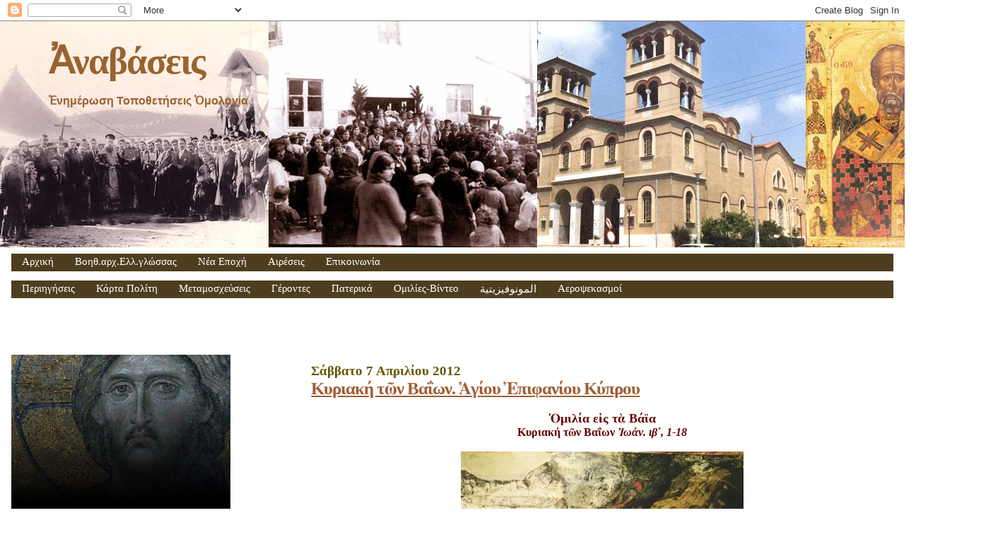

--- FILE ---
content_type: text/html; charset=UTF-8
request_url: http://anavaseis.blogspot.com/2012/04/blog-post_1512.html
body_size: 83457
content:
<!DOCTYPE html>
<html dir='ltr' xmlns='http://www.w3.org/1999/xhtml' xmlns:b='http://www.google.com/2005/gml/b' xmlns:data='http://www.google.com/2005/gml/data' xmlns:expr='http://www.google.com/2005/gml/expr'>
<head>
<link href='https://www.blogger.com/static/v1/widgets/2944754296-widget_css_bundle.css' rel='stylesheet' type='text/css'/>
<meta content='text/html; charset=UTF-8' http-equiv='Content-Type'/>
<meta content='blogger' name='generator'/>
<link href='http://anavaseis.blogspot.com/favicon.ico' rel='icon' type='image/x-icon'/>
<link href='http://anavaseis.blogspot.com/2012/04/blog-post_1512.html' rel='canonical'/>
<link rel="alternate" type="application/atom+xml" title="Ἀναβάσεις - Atom" href="http://anavaseis.blogspot.com/feeds/posts/default" />
<link rel="alternate" type="application/rss+xml" title="Ἀναβάσεις - RSS" href="http://anavaseis.blogspot.com/feeds/posts/default?alt=rss" />
<link rel="service.post" type="application/atom+xml" title="Ἀναβάσεις - Atom" href="https://www.blogger.com/feeds/117728811679627521/posts/default" />

<link rel="alternate" type="application/atom+xml" title="Ἀναβάσεις - Atom" href="http://anavaseis.blogspot.com/feeds/7411838509975861833/comments/default" />
<!--Can't find substitution for tag [blog.ieCssRetrofitLinks]-->
<link href='https://blogger.googleusercontent.com/img/b/R29vZ2xl/AVvXsEi7hnWNLZJloKBqb_rneevg1lBnuUzDWoPHeRmvWP8ksIvUfZ_4RCAiyAseBdFxWfvW04VrGMWelRVYUK7-L0t1fjwOYgeY-e7EDzP25cQBtPwn51GJaWN5OiPfkNixYf6Kegk8zHwBlPPY/s400/%CE%95%CE%AF%CF%83%CE%BF%CE%B4%CE%BF%CF%82+%CF%83%CF%84%CE%B1+%CE%99%CE%B5%CF%81%CE%BF%CF%83%CF%8C%CE%BB%CF%85%CE%BC%CE%B1.jpg' rel='image_src'/>
<meta content='http://anavaseis.blogspot.com/2012/04/blog-post_1512.html' property='og:url'/>
<meta content='Κυριακή τῶν Βαΐων. Ἁγίου Ἐπιφανίου Κύπρου' property='og:title'/>
<meta content='   Ὁμιλία εἰς τὰ Βάϊα   Κυριακή τῶν Βαΐων  Ἰωάν. ιβ΄, 1-18        Ἁγίου Ἐπιφανίου Κύπρου      ' property='og:description'/>
<meta content='https://blogger.googleusercontent.com/img/b/R29vZ2xl/AVvXsEi7hnWNLZJloKBqb_rneevg1lBnuUzDWoPHeRmvWP8ksIvUfZ_4RCAiyAseBdFxWfvW04VrGMWelRVYUK7-L0t1fjwOYgeY-e7EDzP25cQBtPwn51GJaWN5OiPfkNixYf6Kegk8zHwBlPPY/w1200-h630-p-k-no-nu/%CE%95%CE%AF%CF%83%CE%BF%CE%B4%CE%BF%CF%82+%CF%83%CF%84%CE%B1+%CE%99%CE%B5%CF%81%CE%BF%CF%83%CF%8C%CE%BB%CF%85%CE%BC%CE%B1.jpg' property='og:image'/>
<title>Ἀναβάσεις: Κυριακή τῶν Βαΐων. Ἁγίου Ἐπιφανίου Κύπρου</title>
<style id='page-skin-1' type='text/css'><!--
/*
* Blogger Template Style
*
* Sand Dollar
* by Jason Sutter
* Updated by Blogger Team
*/
/* Variable definitions
====================
<Variable name="textcolor" description="Text Color"
type="color" default="#000">
<Variable name="bgcolor" description="Page Background Color"
type="color" default="#f6f6f6">
<Variable name="pagetitlecolor" description="Blog Title Color"
type="color" default="#F5DEB3">
<Variable name="pagetitlebgcolor" description="Blog Title Background Color"
type="color" default="#DE7008">
<Variable name="descriptionColor" description="Blog Description Color"
type="color" default="#9E5205" />
<Variable name="descbgcolor" description="Description Background Color"
type="color" default="#F5E39e">
<Variable name="titlecolor" description="Post Title Color"
type="color" default="#9E5205">
<Variable name="datecolor" description="Date Header Color"
type="color" default="#777777">
<Variable name="footercolor" description="Post Footer Color"
type="color" default="#444444">
<Variable name="linkcolor" description="Link Color"
type="color" default="#DE7008">
<Variable name="footerlinkcolor" description="Post Footer Link Color"
type="color" default="#968a0a">
<Variable name="visitedlinkcolor" description="Visited Link Color"
type="color" default="#DE7008">
<Variable name="sidebarcolor" description="Sidebar Title Color"
type="color" default="#B8A80D">
<Variable name="sidebarlinkcolor" description="Sidebar Link Color"
type="color" default="#999999">
<Variable name="bordercolor" description="Border Color"
type="color" default="#e0ad12">
<Variable name="bodyfont" description="Text Font"
type="font"
default="normal normal 100% 'Trebuchet MS',Trebuchet,Verdana,Sans-Serif">
<Variable name="headerfont" description="Sidebar Title Font"
type="font"
default="normal bold 150% Verdana,Sans-serif">
<Variable name="dateHeaderFont" description="Date Header Font"
type="font"
default="normal bold 105% 'Trebuchet MS',Trebuchet,Verdana,Sans-serif">
<Variable name="pagetitlefont" description="Blog Title Font"
type="font" default="normal bold 300% Verdana,Sans-Serif">
<Variable name="titlefont" description="Post Title Font"
type="font" default="normal bold 160% Verdana,Sans-Serif">
<Variable name="startSide" description="Start side in blog language"
type="automatic" default="left">
<Variable name="endSide" description="End side in blog language"
type="automatic" default="right">
*/
body {
margin:0px;
padding:0px;
background:#ffffff;
color:#68391a;
font-size: small;
}
#outer-wrapper {
font:normal normal 16px 'Times New Roman', Times, FreeSerif, serif;
}
a {
color:#996330;
}
a:hover {
color:#9f5f37;
}
a img {
border-width: 0;
}
#content-wrapper {
padding-top: 0;
padding-right: 1em;
padding-bottom: 0;
padding-left: 1em;
}
@media all  {
div#main {
float:right;
width:66%;
padding-top:30px;
padding-right:0;
padding-bottom:10px;
padding-left:1em;
border-left:dotted 1px #ffffcc;
word-wrap: break-word; /* fix for long text breaking sidebar float in IE */
overflow: hidden;     /* fix for long non-text content breaking IE sidebar float */
}
div#sidebar {
margin-top:20px;
margin-right:0px;
margin-bottom:0px;
margin-left:0;
padding:0px;
text-align:left;
float: left;
width: 31%;
word-wrap: break-word; /* fix for long text breaking sidebar float in IE */
overflow: hidden;     /* fix for long non-text content breaking IE sidebar float */
}
}
@media handheld  {
div#main {
float:none;
width:90%;
}
div#sidebar {
padding-top:30px;
padding-right:7%;
padding-bottom:10px;
padding-left:3%;
}
}
#header {
padding-top:0px;
padding-right:0px;
padding-bottom:0px;
padding-left:0px;
margin-top:0px;
margin-right:0px;
margin-bottom:0px;
margin-left:0px;
border-bottom:dotted 1px #ffffcc;
background:#f6f6f6;
}
h1 a:link  {
text-decoration:none;
color:#996330
}
h1 a:visited  {
text-decoration:none;
color:#996330
}
h1,h2,h3 {
margin: 0;
}
h1 {
padding-top:25px;
padding-right:0px;
padding-bottom:10px;
padding-left:5%;
color:#996330;
background:#ffffcc;
font:normal bold 330% Times, serif;
letter-spacing:-2px;
}
h3.post-title {
color:#9f5f37;
font:normal bold 156% 'Times New Roman', Times, FreeSerif, serif;
letter-spacing:-1px;
}
h3.post-title a,
h3.post-title a:visited {
color: #9f5f37;
}
h2.date-header  {
margin-top:10px;
margin-right:0px;
margin-bottom:0px;
margin-left:0px;
color:#665700;
font: normal bold 116% Times, serif;
}
h4 {
color:#aa0033;
}
#sidebar h2 {
color:#968a0a;
margin:0px;
padding:0px;
font:normal bold 138% 'Times New Roman', Times, FreeSerif, serif;
}
#sidebar .widget {
margin-top:0px;
margin-right:0px;
margin-bottom:33px;
margin-left:0px;
padding-top:0px;
padding-right:0px;
padding-bottom:0px;
padding-left:0px;
font-size:95%;
}
#sidebar ul {
list-style-type:none;
padding-left: 0;
margin-top: 0;
}
#sidebar li {
margin-top:0px;
margin-right:0px;
margin-bottom:0px;
margin-left:0px;
padding-top:0px;
padding-right:0px;
padding-bottom:0px;
padding-left:0px;
list-style-type:none;
font-size:95%;
}
.description {
padding:0px;
margin-top:7px;
margin-right:12%;
margin-bottom:7px;
margin-left:5%;
color:#996330;
background:transparent;
font:bold 100% Verdana,Sans-Serif;
}
.post {
margin-top:0px;
margin-right:0px;
margin-bottom:30px;
margin-left:0px;
}
.post strong {
color:#68391a;
font-weight:bold;
}
pre,code {
color:#999999;
}
strike {
color:#999999;
}
.post-footer  {
padding:0px;
margin:0px;
color:#444444;
font-size:80%;
}
.post-footer a {
border:none;
color:#968a0a;
text-decoration:none;
}
.post-footer a:hover {
text-decoration:underline;
}
#comments {
padding:0px;
font-size:95%;
font-weight:normal;
}
.comment-author {
margin-top: 10px;
}
.comment-body {
font-size:100%;
font-weight:normal;
color:black;
}
.comment-footer {
padding-bottom:20px;
color:#444444;
font-size:80%;
font-weight:normal;
display:inline;
margin-right:10px
}
.deleted-comment  {
font-style:italic;
color:gray;
}
.comment-link  {
margin-left:.6em;
}
.profile-textblock {
clear: both;
margin-left: 0;
}
.profile-img {
float: left;
margin-top: 0;
margin-right: 5px;
margin-bottom: 5px;
margin-left: 0;
border: 2px solid #ffffcc;
}
#sidebar a:link  {
color:#999999;
text-decoration:none;
}
#sidebar a:active  {
color:#ff0000;
text-decoration:none;
}
#sidebar a:visited  {
color:sidebarlinkcolor;
text-decoration:none;
}
#sidebar a:hover {
color:#968a0a;
text-decoration:none;
}
.feed-links {
clear: both;
line-height: 2.5em;
}
#blog-pager-newer-link {
float: left;
}
#blog-pager-older-link {
float: right;
}
#blog-pager {
text-align: center;
}
.clear {
clear: both;
}
.widget-content {
margin-top: 0.5em;
}
/** Tweaks for layout editor preview */
body#layout #outer-wrapper {
margin-top: 0;
}
body#layout #main,
body#layout #sidebar {
margin-top: 10px;
padding-top: 0;
}#NavbarMenu {background: #4E3D1E;width: 100%;height: 25px;font-size: 12px;font-family: Arial, Tahoma, Verdana;color: #684913;font-weight: bold;padding: 0;vertical-align:middle;margin-bottom:5px;}
#nav {margin: 0;padding: 0;vertical-align:middle;}
#nav ul {float: left;list-style: none;margin: 0;padding: 0;}
#nav li {list-style: none;margin: 0;padding: 0;}
.current_page_item {background:#dee5e5;color:#2299ff;border-bottom:1px solid #dee5e5;}
#nav li a, #nav li a:link, #nav li a:visited {color: #FFF;display: block;font-size: 15px; font-family: Georgia, Times New Roman;font-weight: normal;text-transform: none;margin: 0; padding: 3px 15px 3px;text-decoration: none; }
#nav li a:hover {background: #F5EEE2;color: #523F10;margin: 0;padding: auto 15px auto; text-decoration: none;vertical-align:middle;border-bottom:1px solid #dee5e5;}
#nav li a:active {background: #dee5e5; color: #2299ff;margin: 0;padding:auto 15px auto; text-decoration: none;border-bottom:1px solid #dee5e5;}
#nav li li a, #nav li li a:link, #nav li li a:visited {background:#555; width: 150px; color: #FFF; font-size: 14px; font-family: Georgia, Times New Roman; font-weight: normal; text-transform: none; float: none; margin: 0; padding: 7px 10px; border-bottom: 1px solid #FFF; border-left: 1px solid #FFF; border-right: 1px solid #FFF;}
#nav li li a:hover, #nav li li a:active {background: #777; color: #FFF; padding: 7px 10px; }
#nav li {float: left; padding: 0;}
#nav li ul {z-index: 9999; position: absolute; left: -999em; height: auto; width: 170px; margin: 0;padding: 0;}
#nav li ul a {width: 140px;}
#nav li ul ul { margin: -32px 0 0 171px;}
#nav li:hover ul ul, #nav li:hover ul ul ul, #nav li.sfhover ul ul, #nav li.sfhover ul ul ul {left: -999em;}
#nav li:hover ul, #nav li li:hover ul, #nav li li li:hover ul, #nav li.sfhover ul, #nav li li.sfhover ul, #nav li li li.sfhover ul {left: auto;}
#nav li:hover, #nav li.sfhover {position: static;}

--></style>
<base target='_blank'/>
<link href='http://www.ianos.net/ftp/ananaseis_32x32ico.ico' rel='SHORTCUT ICON'/>
<!--Light Box Code Starts Bloggerplugins.ORG-->
<style>


#lightbox{    position: absolute;    left: 0; width: 100%; z-index: 100; text-align: center; line-height: 0;}
#lightbox img{ width: auto; height: auto;}
#lightbox a img{ border: none; }

#outerImageContainer{ position: relative; background-color: #fff; width: 250px; height: 250px; margin: 0 auto; }


#imageContainer{ padding: 10px; }

#loading{ position: absolute; top: 40%; left: 0%; height: 25%; width: 100%; text-align: center; line-height: 0; }
#hoverNav{ position: absolute; top: 0; left: 0; height: 100%; width: 100%; z-index: 10; }


#imageContainer>#hoverNav{ left: 0;}
#hoverNav a{ outline: none;}

#prevLink, #nextLink{ width: 49%; height: 100%; background-image: url([data-uri]); /* Trick IE into showing hover */ display: block; }


#prevLink { left: 0; float: left;}
#nextLink { right: 0; float: right;}
#prevLink:hover, #prevLink:visited:hover { background: url(https://blogger.googleusercontent.com/img/b/R29vZ2xl/AVvXsEj8Nv6FuHpzl1yY1VNgZ5jyjBAYaqjfETdz-RZDFZhWNmyiKUASGOOZqkaawdHrwUqbX1fo5Y9YVdQBpKOrYpYv17ocfVdjjRBdL0tQjNGWRkXkINvCEgv9R_Z3xODhD1byxfLEWW2b6vo/) left 15% no-repeat; }


#nextLink:hover, #nextLink:visited:hover { background: url(https://blogger.googleusercontent.com/img/b/R29vZ2xl/AVvXsEhbR9TjMdXWRmVGGKdqpiVWcWlch4ctxA-83gse_BG3bNw5oAFotoN72FDZn5_2D8X735BjVn9TOamcBCHcwful9K4-Q9yq3zTm7LwnlQAP-y5F4ib4EKLOQg2Px_ybTlWrFo9-dJSamRE/) right 15% no-repeat; }



#imageDataContainer{ font: 10px Verdana, Helvetica, sans-serif; background-color: #fff; margin: 0 auto; line-height: 1.4em; overflow: auto; width: 100%    ; }

#imageData{    padding:0 10px; color: #666; }
#imageData #imageDetails{ width: 70%; float: left; text-align: left; } 


#imageData #caption{ font-weight: bold;    }
#imageData #numberDisplay{ display: block; clear: left; padding-bottom: 1.0em;    }         
#imageData #bottomNavClose{ width: 66px; float: right;  padding-bottom: 0.7em; outline: none;}      



#overlay{ position: absolute; top: 0; left: 0; z-index: 90; width: 100%; height: 500px; background-color: #000; }
round-color: #000; }
lute; top: 0; left: 0; z-index: 90; width: 100%; height: 500px; background-color: #000; }


round-color: #000; }
</style>
<script src='http://ajax.googleapis.com/ajax/libs/prototype/1.7.0.0/prototype.js' type='text/javascript'></script>
<script src='http://ajax.googleapis.com/ajax/libs/scriptaculous/1.8.3/scriptaculous.js' type='text/javascript'></script>
<script src='http://blogergadgets.googlecode.com/files/lightbox.js' type='text/javascript'></script>
<!--Light Box Code Ends Bloggerplugins.ORG-->
<link href='https://www.blogger.com/dyn-css/authorization.css?targetBlogID=117728811679627521&amp;zx=b01df820-6d3d-4b8c-8e9e-d3415f751406' media='none' onload='if(media!=&#39;all&#39;)media=&#39;all&#39;' rel='stylesheet'/><noscript><link href='https://www.blogger.com/dyn-css/authorization.css?targetBlogID=117728811679627521&amp;zx=b01df820-6d3d-4b8c-8e9e-d3415f751406' rel='stylesheet'/></noscript>
<meta name='google-adsense-platform-account' content='ca-host-pub-1556223355139109'/>
<meta name='google-adsense-platform-domain' content='blogspot.com'/>

</head>
<body>
<div class='navbar section' id='navbar'><div class='widget Navbar' data-version='1' id='Navbar1'><script type="text/javascript">
    function setAttributeOnload(object, attribute, val) {
      if(window.addEventListener) {
        window.addEventListener('load',
          function(){ object[attribute] = val; }, false);
      } else {
        window.attachEvent('onload', function(){ object[attribute] = val; });
      }
    }
  </script>
<div id="navbar-iframe-container"></div>
<script type="text/javascript" src="https://apis.google.com/js/platform.js"></script>
<script type="text/javascript">
      gapi.load("gapi.iframes:gapi.iframes.style.bubble", function() {
        if (gapi.iframes && gapi.iframes.getContext) {
          gapi.iframes.getContext().openChild({
              url: 'https://www.blogger.com/navbar/117728811679627521?po\x3d7411838509975861833\x26origin\x3dhttp://anavaseis.blogspot.com',
              where: document.getElementById("navbar-iframe-container"),
              id: "navbar-iframe"
          });
        }
      });
    </script><script type="text/javascript">
(function() {
var script = document.createElement('script');
script.type = 'text/javascript';
script.src = '//pagead2.googlesyndication.com/pagead/js/google_top_exp.js';
var head = document.getElementsByTagName('head')[0];
if (head) {
head.appendChild(script);
}})();
</script>
</div></div>
<div id='outer-wrapper'><div id='wrap2'>
<!-- skip links for text browsers -->
<span id='skiplinks' style='display:none;'>
<a href='#main'>skip to main </a> |
      <a href='#sidebar'>skip to sidebar</a>
</span>
<div id='header-wrapper'>
<div class='header section' id='header'><div class='widget Header' data-version='1' id='Header1'>
<div id='header-inner' style='background-image: url("https://blogger.googleusercontent.com/img/b/R29vZ2xl/AVvXsEihVPUmvKWjrwt_mJkvLtOejvhk1MW4V3ouSUGlUxJP2PCgVIuRbEgudi1ZhB5aZ4CtOEB_UJtPSDf_HdyaPWP7hvWoI0w09ZNmDNZyAk7C9EMZiukG_9ExP69PqeYLd5TOQmq483WXsawq/s1600-r/Mpara_anavaseis9.jpeg"); background-position: left; width: 1388px; min-height: 320px; _height: 320px; background-repeat: no-repeat; '>
<div class='titlewrapper' style='background: transparent'>
<h1 class='title' style='background: transparent; border-width: 0px'>
<a href='http://anavaseis.blogspot.com/'>
Ἀναβάσεις
</a>
</h1>
</div>
<div class='descriptionwrapper'>
<p class='description'><span>Ἐνημέρωση Τοποθετήσεις Ὁμολογία</span></p>
</div>
</div>
</div></div>
</div>
<div id='content-wrapper'>
<div id='crosscol-wrapper' style='text-align:center'>
<div class='crosscol section' id='crosscol'><div class='widget HTML' data-version='1' id='HTML19'>
<div class='widget-content'>
<div id="NavbarMenu">
<ul id="nav">
<li><a href="http://anavaseis.blogspot.com">Αρχική</a></li>
<li>
<a>Βοηθ.αρχ.Ελλ.γλώσσας</a>
<ul>
<li>
<a href='http://anavaseis.blogspot.com/2010/04/blog-post_1252.html#more'>Πολυτονικό Πληκτρολόγιο</a>
</li>
<li>
<a href=http://users.uoa.gr/~nektar/history/language/grammar_greek_language_ancient.htm>Γραμματική της αρχαίας Ελληνικής</a>
</li>
</ul></li>
<li><a>Νέα Εποχή</a><ul>
<li><a href='http://anavaseis.blogspot.com/search/label/%ce%9d%ce%ad%ce%b1%20%ce%95%cf%80%ce%bf%cf%87%ce%ae'>Άρθρα</a></li>
</ul></li>
<li><a href='http://anavaseis.blogspot.gr/search/label/%CE%91%CE%B9%CF%81%CE%AD%CF%83%CE%B5%CE%B9%CF%82'>Αιρέσεις</a></li>
<li><a>Επικοινωνία</a>
<ul>
<li>
<a>anavaseis@gmail.com</a>
</li></ul>
</li>
</ul></div>
</div>
<div class='clear'></div>
</div><div class='widget HTML' data-version='1' id='HTML10'>
<div class='widget-content'>
<div id="NavbarMenu">
<ul id="nav">
<li>
<a>Περιηγήσεις</a>
<ul>
<li>
<a href='http://www.360tr.com/34_istanbul/ayasofya/english/'>Ηλ.περιήγηση στην Αγία Σοφία</a>
</li>
<li>
<a href='http://www.athosmemory.com/flash/simonopetra.swf'>Ηλ.περιήγηση στην Ι. Μονή Σίμωνος Πέτρα</a></li>
<li>
<a href='http://www.arkeo3d.com/byzantium1200/contents.html'>Ψηφιακή Κωνσταντινούπολη του 1200 μ.Χ.</a>
</li>
<li><a href='http://www.360tr.com/kudus/kiyamet_eng/index.html'>Ο Πανάγιος Τάφος τρισδιάστατα</a></li>

<li><a href='http://www.skiti-agiou-andrea.com/gr_360.htm'>Σκήτη Αγίου Ανδρέα</a></li>
</ul>
</li>
<li>
<a>Κάρτα Πολίτη</a>
<ul>
<li>
<a href='http://anavaseis.blogspot.com/search/label/%ce%9a%ce%ac%cf%81%cf%84%ce%b1%20%ce%a0%ce%bf%ce%bb%ce%af%cf%84%ce%b7'>Άρθρα</a>
</li>
<li><a href='http://anavaseis.blogspot.com/search/label/%ce%97%20%ce%95%cf%85%ce%b8%cf%8d%ce%bd%ce%b7%20%cf%84%ce%b7%cf%82%20%ce%b5%cf%80%ce%b9%ce%bb%ce%bf%ce%b3%ce%ae%cf%82%20%ce%bc%ce%b1%cf%82
'>Η Ευθύνη της επιλογής μας </a></li>
</ul></li>
<li>
<a>Μεταμοσχεύσεις</a>
<ul>
<li>
<a href='http://anavaseis.blogspot.com/search/label/%ce%9c%ce%b5%cf%84%ce%b1%ce%bc%ce%bf%cf%83%cf%87%ce%b5%cf%8d%cf%83%ce%b5%ce%b9%cf%82'>Άρθρα</a>
</li></ul></li>
<li>
<a>Γέροντες</a>
<ul>
<li>
<a href='
http://anavaseis.blogspot.com/search/label/%ce%b3%ce%ad%cf%81%ce%bf%ce%bd%cf%84%ce%b1%cf%82%20%ce%a0%ce%b1%ce%90%cf%83%ce%b9%ce%bf%cf%82
'>Γέροντας Παΐσιος</a>
<ul>
<li><a href='http://anavaseis.blogspot.com/search/label/%ce%9b%cf%8c%ce%b3%ce%bf%ce%b9%20%ce%91%ce%84
'>Λόγοι Α'</a></li>
<li><a href='http://anavaseis.blogspot.com/search/label/%ce%9b%cf%8c%ce%b3%ce%bf%ce%b9%20%ce%92%ce%84'>Λόγοι Β'</a></li>
<li><a href='http://anavaseis.blogspot.com/search/label/%ce%9b%cf%8c%ce%b3%ce%bf%ce%b9%20%ce%93%ce%84'>Λόγοι Γ'</a></li>
<li><a href='http://anavaseis.blogspot.com/search/label/%ce%9b%cf%8c%ce%b3%ce%bf%ce%b9%20%ce%94%ce%84'>Λόγοι Δ&#900;</a></li>
</ul>
</li>
<li>
<a href='http://anavaseis.blogspot.com/search/label/%ce%93%ce%ad%cf%81%ce%bf%ce%bd%cf%84%ce%b1%cf%82%20%20%ce%a0%ce%bf%cf%81%cf%86%cf%8d%cf%81%ce%b9%ce%bf%cf%82'>Γέρoντας Πορφύριος</a>
<ul>
<li><a href='http://anavaseis.blogspot.com/search/label/%ce%92%ce%af%ce%bf%cf%82%20%ce%ba%ce%b1%ce%b9%20%ce%9b%cf%8c%ce%b3%ce%bf%ce%b9'>Βίος και Λόγοι</a></li>
</ul>
</li>
<li><a href='
http://anavaseis.blogspot.com/search/label/%ce%a0%ce%b1%cf%84%cf%81%ce%b9%ce%ba%ce%b1%ce%af%20%ce%9d%ce%bf%cf%85%ce%b8%ce%b5%cf%83%ce%af%ce%b1%ce%b9%20%ce%93%ce%ad%cf%81%ce%bf%ce%bd%cf%84%ce%bf%cf%82%20%ce%95%cf%86%cf%81%ce%b1%ce%af%ce%bc%20%ce%a6%ce%b9%ce%bb%ce%bf%ce%b8%ce%b5%ce%90%cf%84%ce%b7'>Γέροντας Εφραίμ Φιλοθεΐτης</a>
<ul>
<li><a href='
http://anavaseis.blogspot.com/search/label/%ce%a0%ce%b1%cf%84%cf%81%ce%b9%ce%ba%ce%b1%ce%af%20%ce%9d%ce%bf%cf%85%ce%b8%ce%b5%cf%83%ce%af%ce%b1%ce%b9%20%ce%93%ce%ad%cf%81%ce%bf%ce%bd%cf%84%ce%bf%cf%82%20%ce%95%cf%86%cf%81%ce%b1%ce%af%ce%bc%20%ce%a6%ce%b9%ce%bb%ce%bf%ce%b8%ce%b5%ce%90%cf%84%ce%b7'>Πατρικαί Νουθεσίαι</a></li>
</ul>
</li>
<li><a href='http://anavaseis.blogspot.com/search/label/%ce%b3%ce%ad%cf%81%cf%89%ce%bd%20%ce%99%cf%89%cf%83%ce%ae%cf%86%20%ce%92%ce%b1%cf%84%ce%bf%cf%80%ce%b1%ce%b9%ce%b4%ce%b9%ce%bd%cf%8c%cf%82'>Γέροντας Ιωσήφ Βατοπαιδινός</a>
<ul><li><a href='http://anavaseis.blogspot.com/search/label/%ce%92%ce%b1%cf%84%ce%bf%cf%80%ce%b1%ce%b9%ce%b4%ce%b9%ce%bd%ce%ad%cf%82%20%ce%ba%ce%b1%cf%84%ce%b7%cf%87%ce%ae%cf%83%ce%b5%ce%b9%cf%82'>Βατοπαιδινές Κατηχήσεις</a>
</li>
</ul>
</li>
<li><a href='http://anavaseis.blogspot.com/search/label/%ce%a3%cf%84%ce%ac%cf%81%ce%b5%cf%84%cf%82%20%ce%a3%ce%ac%ce%b2%ce%b2%ce%b1%cf%82%20%ce%9f%20%ce%a0%ce%b1%cf%81%ce%b7%ce%b3%ce%bf%cf%81%ce%b7%cf%84%ce%ae%cf%82'>Στάρετς Σάββας ο Παρηγορητής</a></li>
<li><a href='
http://anavaseis.blogspot.com/search/label/%ce%93%ce%ad%cf%81%ce%bf%ce%bd%cf%84%ce%b1%cf%82%20%ce%95%cf%86%cf%81%ce%b1%ce%af%ce%bc%20%ce%9a%ce%b1%cf%84%ce%bf%cf%85%ce%bd%ce%b1%ce%ba%ce%b9%cf%8e%cf%84%ce%b7%cf%82'>Γέροντας Εφραίμ Κατουνακιώτης</a></li>
<li><a href='http://anavaseis.blogspot.com/search/label/%ce%b3%ce%ad%cf%81%ce%bf%ce%bd%cf%84%ce%b1%cf%82%20%ce%99%ce%ac%ce%ba%cf%89%ce%b2%ce%bf%cf%82%20%ce%a4%cf%83%ce%b1%ce%bb%ce%af%ce%ba%ce%b7%cf%82'>Γέροντας Ιάκωβος Τσαλίκης</a></li>
<li><a href='http://anavaseis.blogspot.com/search/label/%CE%93%CE%AD%CF%81%CE%BF%CE%BD%CF%84%CE%B1%CF%82%20%CE%9A%CE%BB%CE%B5%CF%8C%CF%80%CE%B1%20%CE%97%CE%BB%CE%AF%CE%B5'>Γέροντας Κλεόπα Ηλίε </a></li>
</ul>
</li>
<li>
<a>Πατερικά</a>
<ul>
<li><a href='http://anavaseis.blogspot.com/search/label/%ce%86%ce%b3%ce%b9%ce%bf%cf%82%20%ce%99%cf%89%ce%ac%ce%bd%ce%bd%ce%b7%cf%82%20%ce%a7%cf%81%cf%85%cf%83%cf%8c%cf%83%cf%84%ce%bf%ce%bc%ce%bf%cf%82'>Άγιος Ιωάννης Χρυσόστομος</a></li>
<li><a href='http://anavaseis.blogspot.com/search/label/%ce%9c%ce%ad%ce%b3%ce%b1%cf%82%20%ce%92%ce%b1%cf%83%ce%af%ce%bb%ce%b5%ce%b9%ce%bf%cf%82'>Μέγας Βασίλειος</a></li>
<li><a href='http://anavaseis.blogspot.com/search/label/%ce%86%ce%b3%ce%b9%ce%bf%cf%82%20%ce%93%cf%81%ce%b7%ce%b3%cf%8c%cf%81%ce%b9%ce%bf%cf%82%20%ce%a0%ce%b1%ce%bb%ce%b1%ce%bc%ce%ac%cf%82'>Άγιος Γρηγόριος Παλαμάς</a></li>
<li><a href='http://anavaseis.blogspot.com/search/label/%ce%91%ce%b2%ce%b2%ce%ac%cf%82%20%ce%99%cf%83%ce%b1%ce%ac%ce%ba%20%ce%bf%20%ce%a3%cf%8d%cf%81%ce%bf%cf%82'>Αββάς Ισαάκ ο Σύρος</a></li>
<li><a href='http://anavaseis.blogspot.com/search/label/%ce%91%ce%b3%ce%b9%ce%bf%cf%82%20%ce%a3%cf%85%ce%bc%ce%b5%cf%8e%ce%bd%20%ce%bf%20%ce%9d%ce%ad%ce%bf%cf%82%20%ce%98%ce%b5%ce%bf%ce%bb%cf%8c%ce%b3%ce%bf%cf%82'>Άγιος Συμεών ο Νέος Θεολόγος</a></li>
<li><a href='http://anavaseis.blogspot.com/search/label/%ce%86%ce%b3%ce%b9%ce%bf%cf%82%20%ce%99%cf%89%ce%ac%ce%bd%ce%bd%ce%b7%cf%82%20%ce%94%ce%b1%ce%bc%ce%b1%cf%83%ce%ba%ce%b7%ce%bd%cf%8c%cf%82'>Άγιος Ιωάννης Δαμασκηνός</a></li>
<li><a href='
http://anavaseis.blogspot.com/search/label/%ce%86%ce%b3%ce%b9%ce%bf%cf%82%20%ce%93%cf%81%ce%b7%ce%b3%cf%8c%cf%81%ce%b9%ce%bf%cf%82%20%ce%98%ce%b5%ce%bf%ce%bb%cf%8c%ce%b3%ce%bf%cf%82'>Άγιος Γρηγόριος Θεολόγος</a></li>
<li><a href='http://anavaseis.blogspot.com/search/label/%ce%86%ce%b3%ce%b9%ce%bf%cf%82%20%ce%95%cf%86%cf%81%ce%b1%ce%af%ce%bc%20%ce%bf%20%ce%a3%cf%8d%cf%81%ce%bf%cf%82'>Άγιος Εφραίμ ο Σύρος</a></li>
<li><a href='http://anavaseis.blogspot.com/search/label/%ce%86%ce%b3%ce%b9%ce%bf%cf%82%20%ce%9d%ce%b9%ce%ba%cf%8c%ce%b4%ce%b7%ce%bc%ce%bf%cf%82%20%ce%91%ce%b3%ce%b9%ce%bf%cf%81%ce%b5%ce%af%cf%84%ce%b7%cf%82'>Άγιος Νικόδημος Αγιορείτης</a></li>
<li><a href='http://anavaseis.blogspot.com/search/label/%ce%86%ce%b3%ce%b9%ce%bf%cf%82%20%ce%99%cf%89%ce%ac%ce%bd%ce%bd%ce%b7%cf%82%20%cf%84%ce%b7%cf%82%20%ce%9a%cf%81%ce%bf%ce%bd%cf%83%cf%84%ce%ac%ce%bd%ce%b4%ce%b7%cf%82'>Άγιος Ιωάννης της Κρονστάνδης</a></li>
</ul>
</li>
<li>
<a>Ομιλίες-Βίντεο</a>
<ul>
<li>
<a href=http://anavaseis.blogspot.com/search/label/%ce%91%cf%81%cf%87%ce%b5%ce%af%ce%b1-%ce%bf%ce%bc%ce%b9%ce%bb%ce%af%ce%b5%cf%82-%ce%92%ce%af%ce%bd%cf%84%ce%b5%ce%bf>Άρθρα</a>
</li>
<li><a href='http://anavaseis.blogspot.com/search/label/%ce%a8%cf%85%cf%87%ce%bf%cf%86%ce%b5%ce%bb%ce%b5%ce%af%cf%82%20%ce%99%cf%83%cf%84%ce%bf%cf%81%ce%af%ce%b5%cf%82%20%ce%ba%ce%b1%ce%b9%20%ce%a0%ce%b1%cf%81%ce%b1%ce%b2%ce%bf%ce%bb%ce%ad%cf%82'>Ψυχοφελείς Ιστορίες & Παραβολές</a></li>
<li>
<a href=http://anavaseis.blogspot.com/search/label/%cf%80.%ce%a3%ce%ac%ce%b2%ce%b2%ce%b1%cf%82%20%ce%91%ce%b3%ce%b9%ce%bf%cf%81%ce%b5%ce%af%cf%84%ce%b7%cf%82>π.Σάββας Αγιορείτης</a></li>
<li><a href=http://anavaseis.blogspot.com/search/label/%cf%80.%ce%a3%cf%84%ce%ad%cf%86%ce%b1%ce%bd%ce%bf%cf%82%20%ce%91%ce%bd%ce%b1%ce%b3%ce%bd%cf%89%cf%83%cf%84%cf%8c%cf%80%ce%bf%cf%85%ce%bb%ce%bf%cf%82>π. Στέφανος Αναγνωστόπουλος</a></li>
<li><a href=http://anavaseis.blogspot.com/search/label/%cf%80.%ce%91%ce%b8%ce%b1%ce%bd%ce%ac%cf%83%ce%b9%ce%bf%cf%82%20%ce%9c%cf%85%cf%84%ce%b9%ce%bb%ce%b7%ce%bd%ce%b1%ce%af%ce%bf%cf%82>π.Αθανάσιος Μυτιληναίος</a>
<ul>
<li>
<a href='http://anavaseis.blogspot.com/search/label/%ce%91%cf%80%ce%bf%ce%ba%ce%ac%ce%bb%cf%85%cf%88%ce%b7%20-%20%cf%80.%ce%9c%cf%85%cf%84%ce%b9%ce%bb%ce%b7%ce%bd%ce%b1%ce%af%ce%bf%cf%82
'>Ιερά Αποκάλυψη</a></li>
<li><a href='http://anavaseis.blogspot.com/search/label/%ce%a0%cf%81.%ce%99%cf%89%ce%bd%ce%ac%cf%82%20-%cf%80.%20%ce%9c%cf%85%cf%84%ce%b9%ce%bb%ce%b7%ce%bd%ce%b1%ce%af%ce%bf%cf%82'>Πρ. Ιωνάς</a></li>
<li><a href='http://anavaseis.blogspot.com/search/label/%cf%80.%20%ce%9c%cf%85%cf%84%ce%b9%ce%bb%ce%b7%ce%bd%ce%b1%ce%af%ce%bf%cf%82%20-%20%ce%9c%ce%b1%ce%ba%ce%b1%cf%81%ce%b9%cf%83%ce%bc%ce%bf%ce%af'>Μακαρισμοί</a></li>
<li><a href='http://anavaseis.blogspot.com/search/label/%ce%a0%cf%81%ce%bf%cf%86%ce%ae%cf%84%ce%b7%cf%82%20%ce%99%ce%b5%ce%b6%ce%b5%ce%ba%ce%b9%ce%ae%ce%bb-%cf%80.%20%ce%9c%cf%85%cf%84%ce%b9%ce%bb%ce%b7%ce%bd%ce%b1%ce%af%ce%bf%cf%82'>Ιεζεκιήλ</a></li>
<li><a href='http://anavaseis.blogspot.com/search/label/%cf%80.%20%ce%9c%cf%85%cf%84%ce%b9%ce%bb%ce%b7%ce%bd%ce%b1%ce%af%ce%bf%cf%82%20-%20%ce%a8%ce%b1%ce%bb%ce%bc%ce%bf%ce%af'>Ανάλυση Ψαλμών</a></li>
<li><a href='http://anavaseis.blogspot.com/search/label/%cf%80.%ce%9c%cf%85%cf%84%ce%b9%ce%bb%ce%b7%ce%bd%ce%b1%ce%af%ce%bf%cf%82%20-%ce%94%ce%b1%ce%bd%ce%b9%ce%ae%ce%bb'>Προφ. Δανιήλ</a></li>
<li><a href='http://anavaseis.blogspot.com/search/label/%CF%80.%CE%9C%CF%85%CF%84%CE%B9%CE%BB%CE%B7%CE%BD%CE%B1%CE%AF%CE%BF%CF%82%20-%CE%93%CE%AD%CE%BD%CE%B5%CF%83%CE%B7'>Γένεση</a></li>
</ul></li>
<li><a href=http://anavaseis.blogspot.com/search/label/%ce%94%ce%b7%ce%bc%ce%ae%cf%84%cf%81%ce%b9%ce%bf%cf%82%20%ce%a0%ce%b1%ce%bd%ce%b1%ce%b3%cf%8c%cf%80%ce%bf%cf%85%ce%bb%ce%bf%cf%82>Δημήτριος Παναγόπουλος</a></li>
<li><a href='http://anavaseis.blogspot.com/search/label/%cf%80%20%ce%98%ce%b5%cf%8c%ce%b4%cf%89%cf%81%ce%bf%cf%82%20%ce%96%ce%ae%cf%83%ce%b7%cf%82'>π. Θεόδωρος Ζήσης</a></li>
<li><a href='http://anavaseis.blogspot.com/search/label/%CE%A0.%CE%9A%CE%B1%CF%88%CE%AC%CE%BD%CE%B7%CF%82-%CE%9F%CE%BC%CE%B9%CE%BB%CE%AF%CE%B5%CF%82'>π.Γεώργιος Καψάνης</a></li>
<li><a href='http://anavaseis.blogspot.com/search/label/%CE%9C%CE%B7%CF%84%CF%81%CE%BF%CF%80%CE%BF%CE%BB%CE%AF%CF%84%CE%B7%CF%82%20%CE%9B%CE%B5%CE%BC%CE%B5%CF%83%CE%BF%CF%8D%20%CE%91%CE%B8%CE%B1%CE%BD%CE%AC%CF%83%CE%B9%CE%BF%CF%82'>Μητροπολίτης Λεμεσού Αθανάσιος</a></li>
<li><a href='http://anavaseis.blogspot.com/search/label/%CE%91%CF%81%CF%87.%20%CE%91%CF%81%CF%83%CE%AD%CE%BD%CE%B9%CE%BF%CF%82%20%CE%9A%CE%B1%CF%84%CE%B5%CF%81%CE%AD%CE%BB%CE%BF%CF%82'>Ἀρχ. Ἀρσένιος Κατερέλος</a></li>
</ul></li>
<li><a>المونوفيزيتية </a>
<ul>
<li><a>Μονοφυσιτισμός</a></li>
<li><a href='http://anavaseis.blogspot.gr/search/label/%CE%9C%CE%BF%CE%BD%CE%BF%CF%86%CF%85%CF%83%CE%B9%CF%84%CE%B9%CF%83%CE%BC%CF%8C%CF%82'>Σελίδα 1</a></li>
<li><a href=' http://anavaseis.blogspot.gr/search/label/%CE%9C%CE%BF%CE%BD%CE%BF%CF%86%CF%85%CF%83%CE%B9%CF%84%CE%B9%CF%83%CE%BC%CF%8C%CF%82?updated-max=2012-09-11T17:14:00%2B03:00&max-results=20&start=20&by-date=false'>Σελίδα 2 </a></li>
</ul></li>
<li>
<a>Αεροψεκασμοί</a>
<ul>
<li><a href=http://anavaseis.blogspot.com/search/label/%ce%91%ce%b5%cf%81%ce%bf%cf%88%ce%b5%ce%ba%ce%b1%cf%83%ce%bc%ce%bf%ce%af>Αεροψεκασμοί</a>
</li>
</ul></li>
</ul></div>
</div>
<div class='clear'></div>
</div><div class='widget Text' data-version='1' id='Text3'>
<div class='widget-content'>
<marquee direction="left" behavior="scroll"   style="color: rgb(153, 102, 51); width: 960px; height: 35px;font-family:Times;font-size:14pt;" scrollamount="2"> <span style="font-weight: bold;"><i>          </i></span></marquee>
</div>
<div class='clear'></div>
</div></div>
</div>
<div id='main-wrapper'>
<div class='main section' id='main'><div class='widget Blog' data-version='1' id='Blog1'>
<div class='blog-posts hfeed'>

          <div class="date-outer">
        
<h2 class='date-header'><span>Σάββατο 7 Απριλίου 2012</span></h2>

          <div class="date-posts">
        
<div class='post-outer'>
<div class='post hentry'>
<a name='7411838509975861833'></a>
<h3 class='post-title entry-title'>
<a href='http://anavaseis.blogspot.com/2012/04/blog-post_1512.html'>Κυριακή τῶν Βαΐων. Ἁγίου Ἐπιφανίου Κύπρου</a>
</h3>
<div class='post-header-line-1'></div>
<div class='post-body entry-content'>
<div dir="ltr" style="text-align: left;" trbidi="on">
<br />
<div style="color: #660000; text-align: center;">
<span style="font-size: large;"><b>Ὁμιλία εἰς τὰ Βάϊα</b></span></div>
<div style="color: #660000; text-align: center;">
<b>Κυριακή τῶν Βαΐων<i> Ἰωάν. ιβ&#900;, 1-18</i></b></div>
<br />
<div class="separator" style="clear: both; text-align: center;">
<a href="https://blogger.googleusercontent.com/img/b/R29vZ2xl/AVvXsEi7hnWNLZJloKBqb_rneevg1lBnuUzDWoPHeRmvWP8ksIvUfZ_4RCAiyAseBdFxWfvW04VrGMWelRVYUK7-L0t1fjwOYgeY-e7EDzP25cQBtPwn51GJaWN5OiPfkNixYf6Kegk8zHwBlPPY/s1600/%CE%95%CE%AF%CF%83%CE%BF%CE%B4%CE%BF%CF%82+%CF%83%CF%84%CE%B1+%CE%99%CE%B5%CF%81%CE%BF%CF%83%CF%8C%CE%BB%CF%85%CE%BC%CE%B1.jpg" imageanchor="1" style="margin-left: 1em; margin-right: 1em;"><img border="0" height="258" src="https://blogger.googleusercontent.com/img/b/R29vZ2xl/AVvXsEi7hnWNLZJloKBqb_rneevg1lBnuUzDWoPHeRmvWP8ksIvUfZ_4RCAiyAseBdFxWfvW04VrGMWelRVYUK7-L0t1fjwOYgeY-e7EDzP25cQBtPwn51GJaWN5OiPfkNixYf6Kegk8zHwBlPPY/s400/%CE%95%CE%AF%CF%83%CE%BF%CE%B4%CE%BF%CF%82+%CF%83%CF%84%CE%B1+%CE%99%CE%B5%CF%81%CE%BF%CF%83%CF%8C%CE%BB%CF%85%CE%BC%CE%B1.jpg" width="400" /></a></div>
<div style="text-align: center;">
</div>
<br />
<a href="http://anavaseis.blogspot.com/search/label/%CE%86%CE%B3%CE%B9%CE%BF%CF%82%20%20%CE%95%CF%80%CE%B9%CF%86%CE%AC%CE%BD%CE%B9%CE%BF%CF%82%20%CE%9A%CF%8D%CF%80%CF%81%CE%BF%CF%85"><i style="color: #660000;"><b><i><b><i><b>Ἁγίου Ἐπιφανίου Κύπρου</b></i></b></i></b></i></a><br />
<div class="aCxSpMiddle">
&nbsp; </div>
<a name="more"></a><br />
<table border="1" cellpadding="0" cellspacing="0" class="MsoNormalTable" style="border-collapse: collapse; border: medium none; margin-left: 12.5pt;">
 <tbody>
<tr style="height: 227.25pt;">
  <td style="border: 1pt solid windowtext; height: 227.25pt; padding: 0cm 5.4pt; width: 7cm;" valign="top" width="265"><div align="left" class="aCxSpMiddle" style="text-align: left; text-indent: 0cm;">
<i>Χαῖρε σφόδρα, θύγατερ Σιών, τέρπου καὶ ἀγάλλου
  (καὶ εὐφραίνου), πᾶσα ἡ Ἐκκλησία τοῦ Θεοῦ&#903; ἰδοὺ γὰρ πάλιν ὁ Βασιλεὺς πρὸς σὲ
  παραγίνεται, Ἰδοὺ ὁ σὸς νυμφίος ἐπὶ πώλου (ὡς ἐπὶ θρόνου) καθήμενος ἔρχεται. Ἐξέλθωμεν
  εἰς ἀπάντησιν αὐτοῦ, σπεύσωμεν ἰδέσθαι τὴν δόξαν αὐτοῦ, προφθάσωμεν φαιδρῶς εἰς
  τιμὴ τῆς εἰσόδου αὐτοῦ. (Πάλιν τῷ κόσμῳ σωτηρίᾳ, πάλιν ὁ Θεὸς ἐπὶ σταυρὸν ἔρχεται).&nbsp; Πάλιν ὁ βασιλεὺς Σιών, τῶν ἐθνῶν, ἡ
  προσδοκία ἐπὶ τὴν Σιὼν ἔρχεται, πάλι τῷ κόσμῳ σωτηρίαν χαρίζεται, πάλιν τὸ φῶς
  ἐφίσταται, πάλιν ἡ πλάνη πέπαυται, πάλιν ἀνθεῖ ἡ ἀλήθεια, πάλιν ἡ Ἐκκλησία
  χορεύει, πάλιν ἡ Συναγωγὴ χηρεύει&#903; πάλιν αἰσχύνονται δαίμονες, πάλιν κατάρα
  λύεται, πάλιν Ἑβραῖοι ταράττονται, πάλιν ὁ δράκων συντρίβεται, πάλιν τὰ&nbsp; ἔθνη εὐφραίνονται, πάλιν Σιὼν καλλωπίζεται.
  Χριστὸς ἐπὶ πώλου ὡς ἐπὶ θρόνου καθήμενος ἔρχεται&#903; οἱ οὐρανοί, ἀγάλλεσθε&#903;&nbsp; ἄγγελοι, ὑμνήσατε&#903; τὰ ὄρη, εὐφραίνεσθε&#903; οἱ
  βοσκοί, σκιρτήσατε&#903; ποταμοί, κροτήσατε&#903; οἱ ἐν Σιὼν χορεύσατε&#903; αἱ Ἐκκλησίαι,
  χαίρετε&#903; ἱερεῖς, ὑμνήσατε&#903; προφῆται πορφθάσατε&#903; μαθηταί, κηρύξατε&#903; λαοί, ἀπαντήσατε&#903;&nbsp; πρεσβῦται συνδράμετε&#903; αἱ μητέρες,
  χορεύσατε&#903; οἱ θηλάζοντες, ᾄσατε&#903; νεανίσκοι, βοήσατε&#903; τὰ ἔθνη, συνάχθητε.&nbsp; Πᾶσα κτίσις, πάσα φύσις, πᾶσα τάξις, πᾶσα
  πνοή, ἡ γῆ, πᾶσα ἀξία, πᾶσα ἡλικία, πᾶσα ἐθναρχία,&nbsp; πᾶσα βασιλεία, βασιλεικῶς τῷ Βασιλεῖ τῶν
  βασιλέων ἀπαντήσωμεν, δεσποτικῶς τῷ Δεσπότῃ τῶν δεσποτῶ προσκυνήσωμεν, τῷ Θεῷ
  τῶν Θεῶν θεϊκῶς ἀναμέλψωμεν, τῷ νυμφίῳ τῆς ἀφθαρσίας θεονύμως χορεύσωμεν&#903; τὰς
  λαμπάδας, φαιδροὶ φαιδρῶς ἐφαψώμεθα&#903;&nbsp;
  τοὺς χιτῶνας τῶν ψυχῶν θεοπρεπῶς ἐξαλλάξωμεν, τὰς τοῦ βίου ὁδοὺς καλῶς
  ἑτοιμάσωμεν, τὰ βάϊα τῆς νίκης ὡς νικητῇ του θανάτου βαστάσωμεν, τοὺς κλάδους
  τῶν ἐλαιῶν τῷ ἐκ τῆς Μαρίας κλάδῳ θεοπρεπῶς ἐπισείοντες&#903; τὰ ἀγγέλων τῷ Θεῷ τῶν
  ἀγγέλων ὑμνήσωμεν&#903; μετὰ τῶν παίδων θεοπρεπῶς ἀνακράξωμεν, μετὰ τοῦ ὄχλου τὰ
  τοῦ ὄχλου καὶ οἱ ὄχλοι βοήσωμεν&#903; Ὡσαννὰ ἐν τοῖς ὑψίστοις. Εὐλογημένος ὁ ἐρχόμενος
  ἐν ὀνόματι Κυρίου&#903;&nbsp; Θεὸς Κύριος, καὶ ἐπέφανε
  ἡμῖν, ἐπέφανε τοῖς ἐν σκότει καὶ σκιᾷ θανάτου καθημένοις ἡμῖν. Ἐπέφανε ἡ τῶν
  πεπτωκότων ἀνάστασις, ἐπέφανε ἡ τῶν αἰχμαλώτων ἀνάρρυσις, ἐπέφωανε τῶν τυφλῶν
  ἡ ἀνάβλεψις, ἐπέφανε ἡ τῶν πενθούντων πράκλησις, ἐπέφανεν ἡ τῶν κοπιώντων ἀνάπαυσις,
  ἐπέφανε ἡ τῶν διψώντων ἀνάψυξις, ἐπέφανε ἡ τῶν καταπονουμένων ἐκδίκησις, ἐπέφανε
  ἡ τῶν ἀπεγνωσμένων λύτρωσις, ἐπέφανεν ἡ τῶν ἀπεγνωσμένων παράκλησις, ἐπέφανεν
  ἡ τῶν χωριζομένων ἕνωσις, ἐπεφάνη ἡ τῶν καταπονουμένων ἐκδίκησις, ἐπεφάνη ἡ τῶν
  νοσούντων ἴασις, ἡ τῶν χειμαζομένων γαλήνη. </i></div>
<div align="left" class="aCxSpMiddle" style="text-align: left; text-indent: 0cm;">
<i>Διὸ καὶ ἡμεῖς, οἱ δῆμοι, μετὰ τοῦ ὄχλου βοήσωμεν,
  λέγοντες σήμερον Χριστῷ, Ὡσαννά, τοὐτέστι, Σῶσον δή, ἡ ἐν ὑψίστοις Θεός. Ὤ
  καινῶν καὶ παραδόξων πραγμάτων καὶ θαυμάτων. Χθὲς Χριστὸς ἐκ νεκρῶν ἤγειρε
  Λάζαρον, καὶ σήμερον ὁ αὐτὸς ἐπὶ τὸν θάνατον ἔρχεται. Χθὲς ἄλλῳ, ὡςζωή, &nbsp;ζωὴν ἐχαρίσατο, καὶ σήμερον ζωοδότης ἐπὶ τὸν
  θάνατος ἔχεται. Χθὲς Λαζάρου τὰ σπάργανα ἔλυσε, καὶ σήμερον ὁ αὐτὸς ἐν σπαραγάνοις
  δεσμεθῆναι ἑκὼν παραγίνεται. Χθὲς ἐκ σκότους ἐξήγαγεν ἄνθρωπον, καὶ σήμερον ἐν
  σκοτεινοῖς τεθῆναι καὶ σκιᾷ θανάτου ἔχεται διὰ τὸν ἄνθρωπον. Χθὲς πρὸ ἕξ ἡμερῶν
  τοῦ Πάσχα διὰ τῶν πέντε αἰσθήσεων τὸν τετρήμερον ὁ τριήμερος ταῖς δυσὶ τὸν ἕνα
  χαρίζεται ἀδελφόν, καὶ σήμερον ἐπὶ τὸν σταυρὸν ἔρχεται. Ἀλλὰ τῇ Μαρίᾳ μὲ
  τετραήμερον νεκρόν&#903; τῇ δὲ Ἐκκλησίᾳ τρίημερον ἑαυτὸν χαρίζεται ὁ Χριστός. Ἐκεῖ
  Βηθανία μόνη θαυμάζει, ἐνταῦθα δὲ πᾶσα Ἐκκλησία ἑορτάζει. Ἑορτάζει ἑορτῶν ἑορτάς,
  τὸν βασιλέα τῶν ἀσωμάτων ἐν αὐτῇ ἐν μέσῳ ὡς νημφίον ἔχουσα ὁμοῦ τε καὶ
  βασιλέα&#903;&nbsp; ἑορτάζει ἑορτάς, ὡς ἐλαία
  κατάκαρπος ἐν τῷ οἶκῳ τοῦ Θεοῦ ἀφυλλορρόως πυκάζουσα&#903; ἑορτάζει ἑορτάς, ὡς
  κρίνον ἑαρινὸν παραδείσου ὑπάρχουσα ἐν ᾗ Χριστός, τὸ ὄντως εὐθαλὲς κρίνον, τὸ
  μὴ κρῖνον , ἀλλὰ σῶζον τὸν κόσμον. Ἐν ᾗ Χριστός, τὸ ἴον τὸ ὄντως ἰώμενον τὰ
  πάθη τῶν νοσούντων&#903; ἐν ᾗ ὁ ἀμπελών, ὁ λέγων&#903; Ἐγὼ εἰμι ἡ ἄμπελος, ἡ ἀληθινή&#903; ἐν
  ᾗ ὁ ἐλαιών, ὁ&nbsp; ὄντως ἐλεῶν τοὺς ἐλπίζοντας
  ἐπ&#8217; αὐτόν&#903; ἐν ᾗ ὁ τῆς ρίζης Ἰεσσαὶ ἐβλάστησε κλάδος ὁ προαιώνιος, ἀγεωργήτως
  καὶ ἀνορύκτως τῆς ἀνθρωπίνης σπορᾶς&#903; ἐν ᾗ ἡ πηγὴ ἡ ἀένναος&#903;&nbsp; ἐν ᾗ οὐ Φυσὼν, Γεών, Τίγρις, Εὐφράτης, ἀλλὰ
  Ματθαῖος, Μάρκος, Λουκᾶς καὶ Ἰωάννης, οἱ τοῦ Χριστοῦ τῆς Ἐκκλησίας ποτίζοντες
  παράδεισον. Ἔνθα πᾶσα σήμερον νεολαία, ὡς ἐλαία κατάκαρπος τὰς ἐλαίας
  κατέχοντες, τὸν ἐλεήμονα αἰτοῦμεν Χριστόν&#903;&nbsp;
  πεφυτευμένοι ἐν οἷκῳ Κυρίου, ἐν ταῖς αὐλαῖς αὐτοῦ ἐαρινῶς ἐξανθοῦντες&#903;
  ἑορτάζομεν ἑορτήν, τὸν χειμῶνα τὸν νομικὸν ὑποχωρήσαντα βλέποντες.</i></div>
<div align="left" class="aCxSpMiddle" style="text-align: left; text-indent: 0cm;">
<i>Ἑόρταζε, Χριστοῦ Ἐκκλησία, οὐ τυπικῶς, οὐ
  σωματικῶς, ἀλλὰ πνευματικῶς, ἀλλὰ πνευματικῶς ἐγχορεύουσα. Ἑόρταζε ἑορτάς, τὴν
  τῶν εἰδώλων κατάπτωσιν βλέπουσα, καὶ τῶν ἐκκλησιῶν τὴν ἀνάστασιν ἔχουσα.&nbsp; Μετὰ γὰρ Παύλου βοῶ σοι, τῆς ἱερᾶς καὶ
  μεγάλης φωνῆς&#903; Τὰ ἀρχαῖα παρῆλθον&#903;&nbsp; ἰδοὺ
  γέγονε τὰ πάντα κοινά&#903; ἀλλὰ μὴν καὶ παράδοξα. Διὸ χαίρετε ἐν Κυρίῳ, Χριστοῦ
  νεολαία, χαίρετε&#903; χαίροις Χριστοῦ Ἐκκλησία, τέρπου καὶ εὐφραίνου, θύγατερ Θεοῦ.&nbsp; Σου γὰρ πᾶσα ἠ δόξα, ὡς θυγατρὸς τοῦ
  βασιλέως Χριστοῦ ἔσωθεν ὁμοῦ τε&nbsp; καὶ ἔξωθεν&#903;
  οὐκέτι χήρανδρος, ἀλλὰ θέανδρος ἐξανθοῦσα οὐκέτι ἐξ εὐωνύμων Θεοῦ διὰ τὴν εἰδωλολατρείαν,
  τὴν Θεογνωσίαν&#903;&nbsp; οὐκέτι αἵματι δουλικῷ
  φυρωμένη, ἀλλὰ αἵματι Θεϊκῷ σφραγιζομένῃ&#903; οὐκέτι τὸν Ὠβήλ, ἀλλὰ τὸν Ἐμμανουὴλ
  σέβουσα&#903; οὐκέτι τὴν Τριάδα, ἀλλὰ τὴν Τριάδα δοξάζουσα&#903; οὐκέτι τιμῶσα τὸν
  Πλάτωνα, ἀλλὰ τὸν παντοκράτορα Θεὸν ἡμῶν&#903;&nbsp;
  οὐκέτι Ἠρακλῆ τὸν ἀλεξίκανον, ἀλλὰ τὸν Παράκλητον καὶ πάντων ποιητήν.
  Οὐκέτι προσκυνεῖς Ἀριστοτέλην σοφίσαντα, ἀλλὰ Θεὸν τὸν εἰς τέλη τῶν αἰωνων σε
  σώσαντα. Πέπτωκε Κρόνος, ὅτι σεσάρκωτα Θεὸς Λόγος&#903; οὐ μὴν ἀνδρὸς ἐκ παθείας, ἀλλὰ
  θεανδρικῶς ἐκ Μαρίας ἐπιφανείς. Ὁρᾶτε τῆς ἡμέρας τὴν χάριν&#903; ὁρᾶτε τῆς ἑορτῆς
  τὴν λαμπρότητα. Χαίρου τοίνυν καὶ εὐφραίνου, θύγατερ Σιὼν, τέρπου καὶ ἀγάλλου,
  πᾶσα ἡ Ἐκκλησία τοῦ Θεοῦ. Ἆρον κύκλῳ τοὺς ὀφθαλμούς σου, καὶ ἴδε συνηγμένα τά
  ποτε διεσκορπισμένα τῶν ἐθνῶν τέκνα σου. Ἴδε τῆς ἐορτῆς τὴν εὐφημίαν&#903; ἴδε τοῦ
  λαοῦ τὴν συμφωνίαν, ἴδε πᾶσαν γλῶσσαν εἰς μίαν δόξαν, ἴδε ἅπαν στόμα ὡς ἐν
  στόμα, ἴδε τὰ πρὶν θήρεθνα ἐν σοὶ τυγχάνοντα πρόβατα, ἴδε ἐθνῶν ἐορταζόντων ἐπιφήμισμα,
  ἀγγελικῶν ἀσωμάτων ὑπάρχων τὸ μίμημα, ἴδε συμφωνίαν, ἀσωμάτων χοροστασίαν, ἴδε
  στάσεις ὡς ἀγγέλων τάξεις. Ὁρῶν τοὺς ὕμνους ὡς ἀγγέλων ὕμνους, ὁρῶν τοὺς παῖδας
  ὡς νεοφύτους ἄρτους. Ὡσαννὰ ἐν τοῖς ὑψίστοις, εὐλογημένος ὁ ἐχόμενος, Χριστῷ
  λέγοντας, μεθ&#8217; ὧν κροτήσασα μέγα τῇ χειρὶ βόησον λαμπρᾷ καὶ λεοντιαίᾳ τῇ φωνῇ,
  ἐφεόρτιά τε ὁμοῦ καὶ εὐχαριστήρια λέγουσα&#903; Ἰδοὺ ἐγὼ καὶ τὰ παιδία, ἅ μοι ἔδωκεν
  ὁ Θεὸς, τῇ ποτε ἀτέκνῳ καὶ ἀγνώστῳ στείρᾳ&#903; εὐλογημένος ὁ ἐλθὼν, ἀλλὰ μὴν ἐρχόμενος
  ἐν ὀνόματη Κυρίου Θεὸς Κύριος καὶ ἐπέφανε ἡμῖν. Ὁ ἐρχόμενος, ὁ μηδαμοῦ
  χωρούμενος ἐρχόμενος, ὁ μηδαμοῦ κρατούμενος&#903; εὐλογημένος ὁ ἐρχόμενος καὶ τὸν
  οὐρανῶν μὴ χωριζόμενος&#903; εὐλογημένος ὁ ἐρχόμενος καὶ τῶν οὐρανῶν μὴ
  χωριζόμενος&#903; εὐλογημένος αὐτοπρεπῶς, καὶ πάλιν ἐρχόμενος θεοπρεπῶς&#903; εὐλογημένος
  ὁ ἐπ&#8217; ἐμὲ ἐπὶ πώλον τυπικῶς παραγενόμενος ὡς ἐπὶ πώλου χειρουβικοῦ. Τί γὰρ
  φησιν ὁ ἱεροκήρυξ&nbsp; εὐαγγελιστὴς τῆς ἐορτῆς
  ἄκουσον&#903; </i></div>
<div align="left" class="aCxSpMiddle" style="text-align: left; text-indent: 0cm;">
<i>Ἐγένετο ὅτε ἤγγιζεν ὁ Κύριος εἰς Βηθφαγή,
  καὶ εἰς Βηθανίαν, πρὸς τὸ ὄρος τὸ καλούμενον Ἐλαιῶν, ἀπέστειλε δύο ἐκ τῶν
  μαθητῶν αὐτοῦ λέγων&#903; Ὑπάγετε εἰς τὴν ἀπέναντι κόμη, καὶ ἐν τῷ εἰσελθεῖν ὑμᾶς
  εὐρήσετε ὄνου καὶ πῶλον δεδεμένην&#903;&nbsp;
  λύσαντες ἀγάγετέ μοι.&nbsp; Καὶ ἐποίησαν
  οἱ μαθηταὶ καθὼς ἐνετείλατο αὐτοῖς ὁ Ἰησοῦς&#903;&nbsp;
  καὶ ὑπόστρωσαν τὰ ἱμάτια αὐτῶν ἐπὶ τὴν πῶλον, καὶ ἐκάθισεν ὁ Ἰησοῦς.
  Καὶ ἐγένετο ὡς ἤγγισεν εἰς τὴν κατάβασιν τοῦ ὄρους, ὁ ὄχλος ἐλθὼν εἰς τὴν ἑορτὴν
  ἔλαβεν βάϊα τῶν φοινίκων, καὶ ἐξῆλθον εἰς ἀπάντησιν τοῦ Ἰησοῦ. Καὶ οἱ
  πράγοντες, καὶ οἱ ἀκολουθοῦντες ἔκραζον&#903; Ὡσαννὰ τῷ υἱῷ Δαβὶδ, εὐλογημένος ὁ ἔρχόμενος
  ἐν ὀνόματι Κυρίου. Αὕτη τῆς παρούσης ἑορτῆς ἡ Δεσποτικὴ παρουσία&#903; αὕτη τοῦ
  Βασιλέως τῶν βασιλευόντων ἡ ἐν Σιὼν πάλαι καὶ νῦν ἐπιδημία&#903;&nbsp; αὕτη τῆς παρούσης ἡμέρας, ἡ λαμπρὰ καὶ
  πάνδημος τοῦ ποιητοῦ τῶν ἁπάντων ἔλευσις. Διὸ νῦν, ἀδελφοί, ὁ ὄχλος ἐλθὼν εἰς
  τὴν ἑορτήν, ἐξέλθωμεν εἰς ἀπάντησιν αὐτοῦ, ὅ τε ὁρατος κόσμος καὶ ὁ ἀόρατος,
  καὶ οἱ προάγοντες χρόνῳ προφῆται, καὶ διδάσκαλοι, καὶ οἱ ἀκολουθοῦντες τῷ πόλῳ,
  οἱ Θεῷ πίστει συμφωνοῦντες. Σήμερον τὰ οὐράνοα σὺν τοῖς ἐπιγείοις ὁμοῦ τε καὶ
  καταχθονίοις ἀνυμνείτω&#903; πᾶν στόμα καὶ πνεῦμα πρὸς αἶνον Θεοῦ ἀνοιγόμενον. Τὰ
  χερουβίμ βοήσατε, Ἅγιος, ἅγιος, ἅγιος, Κύριος, ὁ τρισάγιος, σαβαώθ&#903; πλήρης ὁ
  οὐρανὸς καὶ ἡ γῆ τῆς δόξης αὐτοῦ&#903; σεραφείμ, ὑμνήσατε&#903; ποφῆται κηρύξατε. Καὶ ὁ
  μὲν λεγέτω&#903; Εὐφραινέσθωσαν οἱ οὐρανοί καὶ ἀγαλλιάσθω ἡ γῆ&#903;&nbsp; ὁ δὲ, Χαῖρε, σφόδρα θύγατερ Σιών, κήρυττε,
  θύγατερ Ἱερουσαλήμ&#903; καὶ ἄλλος τῷ βασιλεῖ Χριστῷ ἀτενίζων βοάτω&#903; Ἴδε ὁ Ἀμνὸς
  τοῦ Θεοῦ ὁ αἶρων τὴν ἁμαρτίαν τοῦ κόσμου&#903; καὶ ἕτερος περὶ αὐτοῦ τοῦ Κυρίου
  κηρυξάτω&#903; Οὗτος ὁ Θεὸς ἡμῶν&#903; οὐ λογισθήσεται ἕτερος πρὸς αὐτόν&#903; καὶ ἄλλος&#903;&nbsp; Ἰδοὺ ἄνθρωπος ὁμοῦ καὶ Θεός. Ἀνατολὴ ὄνομα
  αὐτῷ&#903; καὶ Δαβὶδ πρὸς τὸν ἐξ αὐτοῦ κατὰ σάρκα Χριστὸν ἀτενίζων λέγῃ&#903;&nbsp; Θεὸς Κύριος καὶ ἐπέφανεν ἡμῖν καὶ πάλιν ἄλλος
  τὸ γόνυ κλίνων βοάτω Χριστῷ&#903; Πᾶσα ἡ γῆ προσκυνησάτω σοι καὶ ἕτερος τοῖς λαοῖς
  ἐπιτρέπῃ, λέγων&#903;&nbsp; Συστήσασθε ἑορτὴν ἐν
  τοῖς πυκάζουσιν ἕως τῶν κεράτων τοῦ θυσιαστηρίου.</i></div>
<div align="left" class="aCxSpMiddle" style="text-align: left; text-indent: 0cm;">
<i>Οὕτω γὰρ ἐπετελεῖτο καὶ πάλαι ἡ ἐν Σιὼν τοῦ
  Δεσπότου μετὰ τοῦ πώλου ἐπιδημία&#903; πάνδημος συμφωνίᾳ, οἱ χοροὶ τῶν πατέρων, οἱ
  δήμοι τῶν δικαίων, τὰ πνεύματα τῶν προφητῶν, οἱ παῖδες τῶν Ἑβραίων, τὰ
  νήπια&nbsp; τῶν μητέρων, τὰ πλήθη τῶν ἀγγέλων.
  Οἱ μὲν πτέρυγας ἐφήπλουν, οἱ δὲ βάϊα κατεῖχον, οἱ δὲ ὄπισθεν ἤρχοντο, ἄλλοι
  τοὺς κλάδους ἔκοπτον, ἄλλοι δὲ τοὺς θάλλους ἔπλεκον, οἱ μὲν τὸν πῶλον ἔλυον,
  οἱ δὲ χιτῶνας ἐστρώννουν, οἱ μὲν τὰς πύλας ἤνοιγον, οἱ δὲ ὁδοὺς ἐκάθαρον, ἄλλοι
  πῶλον εὐτρέπιζον, ἄλλοι νίκην ἐκήρυττον, ἄλλοι τοὺς κλάδους ἔσειον, ἄλλοι
  νηπίοις ἔλεγον, Αἰνεῖτε, παῖδες, Κύριον&#903; οἱ παῖδες ἀπεκρίναντο, Ὡσαννὰ εὐλογημένος
  ὁ ἐχόμνεος ἐν ὀνόματι Κυρίου. Ὤ καινῶν παράδοξων πραγμάτων καὶ θαυμάτων τῆς ἑροτῆς!&nbsp; Παῖδες Χριστὸν ὡς Θεὸν θεολογοῦσι, καὶ οἱ ἱερεῖς
  αὐτὸν βλασφημοῦσιν&#903; θηλάζοντες προσκυνοῦσι, καὶ οἱ διδάσκοντες ἀσεβοῦσιν&#903; οἱ
  παῖδες, Ὡσαννά, λέγουσι, καὶ οἱ Ἑβραῖοι, Σταυρωθήτω, κράζουσιν&#903; οἱ μὲν μετὰ
  βαΐων πρὸς Χριστὸν ἔρχονται&#903; οἱ δὲ μετὰ μαχαίρων πρὸς αὐτὸν ἔρχονται&#903; οὗτοι
  κλάδους κόπτουσιν, ἐκεῖνοι ξύλον σταυροῦ εὐτρεπίζουσι&#903; νήπια Χριστῷ χιτῶνος ὑποστρώνουσι,
  καὶ οἱ ἱερεῖς χιτῶνας Χριστοῦ διαμερίζουσι&#903; &nbsp;νήπια ἐπὶ πώλου Χριστὸν ὑψοῦσι, καὶ γέροντες
  ἐπὶ σταυροῦ Χριστὸν κρεμνοῦσιν&#903; οἱ παῖδες τοὺς πόδας Χριστοῦ προσεκύνησαν, ἐκεῖνοι
  δὲ τοὺς πόδας Χριστοῦ τοῖς ἥλοις προσήλωσαν&#903; παῖδες αἷνον προσάγουσιν, οὗτοι ὄξος
  προσφέρουσι&#903; παῖδες Χριστῷ τὴν τιμήν, οὗτοι δὲ τὴν χολήν&#903; παῖδες βάΐα
  σείουσιν, οὗτοι δὲ ρομφαίᾳ νύττουσι&#903; παῖδες ἐπὶ πῶλος Χριστὸν ὑμνοῦσιν, οὗτοι
  τὸν ἐπὶ πώλου πωλοῦσιν.</i></div>
<div align="left" class="aCxSpMiddle" style="text-align: left; text-indent: 0cm;">
<i>Ἔγνω βοῦς τὸν κτησάμενον αὐτὸν ἐπὶ φάτνης
  γεννηθέντα, καὶ ὁ νέος λαὸς τῶν ἐθνῶν ὑπετάγη τῷ Κυρίῳ αὐτῶν, μόνον δὲ Ἰσραήλ
  οὐκ ἔγνω Χριστὸν τὸν Θεὸν αὐτοῦ. Τὰ ποτὲ φῦλα θεόφιλα γέγονε, καὶ οἱ ἄνομοι γεγόνασιν
  ἔννομοι, καὶ οἱ ἔννομοι παράνομοι. Ἔστω, τοὺς προφήτας οὐκ ᾐδέσθης, ἱερεῖς ἀπέκτεινας,
  τὰς Γραφὰς διέστρεψας, τὸν νόμον κατέλυσας, δικαίους κατέπρισας, Μωυσῆν ἠθέτησας,
  τοὺς υἱοὺς κατέσφαξας, τὸν ναὸν ἐμίανας, τοῦ Θεοῦ παρήκουσας, Χριστῷ οὐκ ἐπίστευσας,
  τὰς θεοσημείας ἐνύβρισας, περὶ Λαζάρου ἠπίστησας, τοῖς τυφλοῖς οὐκ ἐπίστευσας
  ἀναβλέψασιν&#903; εἴτα τί περὶ τῶν παίδων τούτων λέγεις; τί περὶ ὕμνου τῶν
  θηλαζόντων νομοθετεῖς; τίς, εἰπέ &nbsp;μοι,
  τούτους ἐφώτισε; τίς ἐδίδαξεν; ἤ τίς ἐξήγειρεν; τίς ἐσόφισε; τὶς ἐξαίφνης ἀπειρολόγοις
  δέδωκε λόγον, εἰ μὴ Χριστὸς ὁ προαιώνιος Λόγος; Νῦν οἱ νέοι, παῖδες ὁμοῦ τε
  καὶ νήπια χειρὶ μιᾷ μαζὸν κατέχοντα, καὶ φωνῇ ὕμνον ἀγγελικὸν ἀναμέλποντα&#903;
  χειρὶ μιᾷ μαζὸν κατέχοντα, καὶ ἄλλῃ χειρὶ Χριστῷ βάϊα ἐπισείοντα&#903; ἡ ἀπειρόλγος
  θεολόγος γεγενημένη φύσις&#903; εὐθὺς τὸν προφητικὸν λόγον Θεῷ τῶν ἀσωμάτων ὕμνον ὡς
  δῶρα προσάγοντα, ὁμοῦ τε καὶ καράζοντα, Ὡσαννὰ ἐν τοῖς ὑψίστοις, εὐλογημένος ὁ
  ἐρχόμενος ἐν ὀνόματι Κυρίου, Θεὸς Κύριος, καὶ ἐπέφανεν ἡμῖν. </i></div>
<div align="left" class="aCxSpMiddle" style="text-align: left; text-indent: 0cm;">
<i>Πρὸς ἅ ἐγὼ περιχάριστα ὁμοῦ τε καὶ ἐφεόρτια
  ἀντεπερωτῶ τοὺς ἱεροὺς τούτους παῖδας θαρσήσας&#903; Τί φατέ, ὦ παῖδες Θεοῦ, παῖδες
  ἀνυμνήσαντες; Πόθεν ὑμῖν ὁ ἰσόρροπος οὗτος, τὸν χερουβικὸν ὕμνον ἀνακράζοντες;&nbsp; Πῶς δὲ ἐπὶ πώλου Χριστὸν ὁρῶντες ἀνθρωποπρεπῶς&#903;
  Ὡσαννὰ ἐν τοῖς ὑψίστοις, βοᾶτε θεοπρεπῶς; Ναὶ,φησὶ πρὸς ἐμᾶς οἱ θεορρήτορες
  παῖδες&#903; &nbsp;καὶ ἐπὶ πώλου αἰσθητοῦ Χριστὸς
  καθέζεται, ἀλλὰ τοῦ κόλπου τοῦ πατρικοῦ οὐδαμοῦ χωρίζεται&#903; καὶ ἐπὶ πώλου ὄνου
  καθέζεται, ἀλλὰ τοῦ θρόνου τοῦ χερουβικοῦ οὐκ ἀπολιμπάνεται. Ἀλλ&#8217; αὐτὸς ὁ
  κάτω μετὰ σαρκὸς βροτοῖς ἀνελλιπῶς, αὐτὸς οὕτως καὶ ἄνω μετὰ Πατρὸς Θεὸς ἀψευδὴς,
  καὶ ἀληθινός, αὐτὸςὁ παντοκράτωρ, καὶ κοσμοκράτωρ, καὶ ἐθνοκράτωρ, καὶ ἀληθὴς
  Θεός, καἰ χορηγός, καὶ φυτουργός, καὶ ὁδηγός, καὶ Σωτρὴ πάντων.&nbsp; Αὐτὸς εἰς τὴν κάτω Ἱερουσαλὴμ εἰσέρχεται,
  καὶ τῆς ἄνω οὐ χωρίζεται&#903; οὗτος ὁ ποιητὴς τῶν αἰώνων καὶ ἐξ αἰώνων, καὶ εἰς αἰῶνας
  αὐτὸς ἐστιν ὁ&nbsp; τανύσας τὸν οὐρανὸν
  μόνος&#903; οὗτός ἐστιν ὁ περιπατῶν ἐπὶ θαλάσσης ὡς ἐπὶ ἐδάφους&#903; οὕτως ὁμίχλῃ τὴν
  θάλασσαν ἐσπαργάνωσεν&#903; οὗτος τὰ κλεῖθρα τοῖς ἀνθρώποις περιέθηκεν&#903; οὗτος ὅρους
  ταῖς θαλάσσαις ἐμέρισεν&#903; οὗτος ἁπλώσας γαῖαν ἐπ&#8217; οὐδενὶ ἐκρέμασσεν&#903; οὗτος τὰ
  κάλλη τῶν φυτῶν κατεκόσμησεν&#903; οὗτος οὐρανὸν ὡς ἱμάτιον ἐξέτεινεν&#903; οὗτος αὐτὸν
  φωστῆρα λαμπροῖς κατεκόσμησε. Τοῦτον φρίττουσι χερουβίμ, καὶ τρέμουσι
  σεραφίμ, τοῦτον ὑμνεῖ ἥλιος, τοῦτον δοξολογει σελήνη, τοῦτον αἰνοῦσι τὰ ἄστρα,
  τούτῳ δουλεύουσιν αἱ πηγαί, τοῦτον φρίττουσιν ἄβυσσοι τοῦτον δεδοίκασι
  τάρταροι, τούτῳ ὑπείκει τὰ κήτη, τοῦτον τρέμουσι δράκοντες, τούτῳ δουλεύσουν ὄμβροι,
  τοῦτον εὐλαβοῦνται πνεύματα&#903; οὗτος ὑπέστησε φύσεις, οὗτος κατέστησε κτίσεις,
  οὗτος κατέταξε τάξεις, οὗτος, ὁ τῶν ἄνω καὶ τῶν κάτω κτίσεων ποιτὴς Θεὸς
  Κύριος ἡμῶν&#903; καὶ αὐτῷ ἡ δόξα καὶ τὸ κράτος εἰς τοὺς αἰῶνας τῶν αἰώνων. Ἀμήν.</i></div>
<div align="left" class="aCxSpMiddle" style="text-align: left; text-indent: 0cm;">
<br /></div>
</td>
  <td style="border-color: windowtext windowtext windowtext -moz-use-text-color; border-style: solid solid solid none; border-width: 1pt 1pt 1pt medium; height: 227.25pt; padding: 0cm 5.4pt; width: 212.65pt;" valign="top" width="284"><div align="left" class="aCxSpMiddle" style="text-align: left; text-indent: 0cm;">
Ἄς εἶναι
  ἀκράτητη ἡ χαρά σου, θυγατέρα τῆς Σιών, εὐχαριστήσου κι ἀναγάλλιασε, ὁλόκληρη
  τοῦ Χριστοῦ Ἐκκλησία. Ἔρχεται πάλι σὲ σένα ὁ Βασιλιᾶς. Ὁ νυμφίος σου ἔρχεται
  καθισμένος στὸ πουλάρι, ὅπως σὲ θρόνο. Ἄς βγοῦμε νὰ τὸν προϋπαντήσωμε. Ἄς
  βιαστοῦμε νὰ δοῦμε τὴν δόξα του. Ἄς προλάβωμε νὰ τιμήσωμε τὸν ἐρχομό του μὲ
  χαρά. Ἄλλη μιὰ φορὰ σωτηρία στὸν κόσμο, πάλι ὁ Θεὸς ἔρχεται γιὰ νὰ σταυρωθῆ. Ὁ
  Βασιλιὰς τῆς Σιών, ἡ προσδοκία τῶν ἐθνῶν, ξαναέρχεται σ&#8217; αὐτὴν καὶ χαρίζει
  πάλι τὴ σωτηρία στὸν κόσμο. Τὸ φῶς ἄλλη μιὰ φορὰ μᾶς ἐπισκέπτεται κι ἡ πλάνη
  διαλύεται, ἡ ἀλήθεια λουλουδίζει, χορεύει ἡ Ἐκκλησία καὶ χηρεύει ἡ Συναγωγή.
  Πάλι ντροπιάζονται οἱ δαίμονες, σκορπίζει ἡ κατάρα, καὶ πάλι ταράζονται οἱ Ἑβραῖοι,
  συντρίβεται ὁ δράκοντας, χαίρονται τὰ Ἔθνη, καὶ ἡ Σιὼν στολίζεται. Ἔρχεται ὁ
  Χριστὸς καθισμένος στὸ πουλάρι, ὅπως σὲ θρόνο. Ἀναγαλλιάστε, οὐρανοί&#903; ὑμνῆστε,
  ἄγγελοι&#903; εὐφρανθῆτε τὰ βουνά, σκιρτῆστε λόφοι&#903; &nbsp;παφλάσατε ποταμοί&#903; ὁ λαὸς τῆς Σιὼν χορέψετε,
  οἱ Ἐκκλησίες χαρῆτε&#903; ψάλλετε, ἱερεῖς&#903; προφῆτες, ἐλᾶτε πρῶτοι&#903; εὐαγγελιστῆτε,
  μαθηταί&#903; ὑποδεχθῆτε, λαοί, τρέξτε μαζί κι οἱ γέροντες&#903; χορέψετε μητέρες καὶ τὰ
  νήπια τρραγουδῆστε&#903; φωνάξτε νέοι, οἱ φυλές, μαζευτῆτε. Κάθε πλάσμα, κάθε ὕπαρξη
  κάθε ὁμοταξία, κάθε τι ποὺ ἀναπνέει, ὅλη ἡ γῆ, ὅ,τι εἶναι ἄξιο, ὅλες οἱ ἡλικίες,
  ὅλες οἱ ἀρχὲς τῶν ἐθνῶν, ὅλες οἱ βασιλεῖς, ἄς ὑποδεχθοῦν βασιλικὰ τὸ βασιλιὰ
  τῶν βασιλέων, δεσποτικά, τῶν δεσποτῶν τὸ Δεσπότη ἄς προσκηνήσωμε, ἄς
  τραγουδήσωμε θεϊκὰ τραγούδια στὸ Θεὸ τῶν Θεῶν, στὸν αἰώνιο νυμφίο θεϊκοὺς
  νηφιάτικους χοροὺς ἄς χορέψωμε. Χαρούμενοι ἄς ἀνάψωμε τὶς χαρωπὲς λαμπάδες
  μας, τοὺς χιτῶνες τῶν ψυχῶν μας, ὅπως ταιριάζει στὸ Θεό, ἄς ἀλλάξωμε ἄς ἑτοιμάσωμε
  ὅμορφα τοὺς δρόμους τῆς ζωῆς, τὰ βάϊα τῆς νίκης, ἄς κρατήσωμε&nbsp; γιὰ τὸ νικητὴ του θανάτου, κι ἄς σείσωμε τοὺς
  βλαστοὺς τῆς ἐλιᾶς στὸ βλαστὸ τῆς Μαρίας. Ἀγγελικὰ ἄς ὑμνήσωμε τὸ Θεὸ τῶν ἀγγέλων.
  Μαζί μὲ τὰ παιδιὰ, ὅπως πρέπει στὸ Θεό, ἄς κραυγάσωμε, μαζὶ μὲ τὸ πλῆθος κι ἐμεῖς
  τὴν κραυγὴ τοῦ πλήθους ἄς ποῦμε&#903; Ὡσαννά, στὸν οὐρανό, Εὑλογημένος αὐτὸς ποὺ ἔχεται
  στ&#8217; ὄνομα τοῦ Θεοῦ. Ὁ Θεὸς καὶ ὁ Κύριος φάνηκε σὰν φῶς, ἔλαμψε σ&#8217; ἐμᾶς ποὺ
  καθόμασταν στὸ σκότος καὶ τὴ σκιὰ τοῦ θανάτου. Ἐφάνηκε ἠ ἐπανόρθωση γιὰ ὅσους
  ἔπεσαν, φάνηκε ἡ σωτηρία τῶν αἰχμαλώτων, φάνηκε ἡ ἀνάβλεψη τῶν τυφλῶν, φάνηκε
  ἡ παρηγορία γιὰ ὅσους πενθοῦν, φάνηκε ἡ ἀνάπαυση ὅσων κοπιάζουν, φάνηκε τῶν
  διψασμένων τὸ ξεδίψασμα, φάνηκε ἡ δικαίωση τὼν ἀδικημένων, φάνηκε τῶν ἀπελπισμένων
  ἡ λύτρωση, φάνηκε ἡ θεραπεία ὅσων ἀσθενοῦν, φάνηκε ἡ γαλήνη ὅσων εἶχαν βρεθῆ
  σὲ τρικυμία.</div>
<div align="left" class="aCxSpMiddle" style="text-align: left; text-indent: 0cm;">
<br /></div>
<div align="left" class="aCxSpMiddle" style="text-align: left; text-indent: 0cm;">
<br /></div>
<div align="left" class="aCxSpMiddle" style="text-align: left; text-indent: 0cm;">
<br /></div>
<div align="left" class="aCxSpMiddle" style="text-align: left; text-indent: 0cm;">
<br /></div>
<div align="left" class="aCxSpMiddle" style="text-align: left; text-indent: 0cm;">
Γι&#8217; αὐτὸ
  κι ἐμεῖς μαζὶ μὲ τὸ πλῆθος ἄς φωνάξωμε σήμερα στὸ Χριστὸ&#903; Ὡσαννά, ποὺ θὰ πῆ Σῶσε
  μας ὁ οὐράνιος Θεός. Ὤ καινούργια πράγματα, θαύματα ἀνέλπιστα! Χτὲς&nbsp; ὁ Χριστὸς ἐσήκωσε τὸ Λάζαρο ἀπὸ τοὺς
  νεκρούς, σήμερα βαδίζει πρὸς τὸ θάνατο ὁ ἴδιος. Σὲ ἄλλον χτὲς, σὰν ζωή, τὴ ζωὴ
  ἐχάρισε καὶ σήμερα ὁ ζωοδότης ἔρχεται στὸ θάνατο. Χτὲς ἔλυσε τὰ σάβανα τοῦ
  Λαζάρου, σήμερα ἔρχεται στὰ σάβανα ὁ ἴδιος νὰ τυλιχτῆ θεληματικά.&nbsp; Χτὲς ἀπὸ τὸ σκοτάδι ἔβγαλε τὸν ἄνθρωπο,
  σήμερα γιὰ τὸν ἄνθρωπο ἔρχεται νὰ μπῆ στὰ σκότη καὶ τὴ σκιὰ τοῦ θανάτου.
  Χτές, ἕξι μέρες πρὶν ἀπὸ τὸ Πάσχα, καὶ μὲ τὶς πέντε αἰσθήσεις τὸν τετραήμερο ὁ
  τριήμερος στὶς δυὸ ἀδελφὲς τὸν ἕνα ἀδελφό τους χαρίζει καὶ σήμερα βαδίζει στὸ
  σταυρό, Στὴ Μαρία τὸν τετραήμερο νεκρό χαρίζει&#903;&nbsp; ἐνῶ στὴν Ἐκκλησία τριήμερο χαρίζει τὸν ἑαυτό
  του ὁ Χριστός. Ἐκεῖ μόνο ἡ Βηθανία θαυμάζει&#903;&nbsp;
  ἐδῶ ἑορτάζει ὁλόκληρη ἡ Ἐκκλησία. Ἑορτάζει τὴν ἐορτὴ τῶν ἑορτῶν, ἔχοντας
  στὸ μέσο τὸ βασιλιὰ τῶν ἀύλων δυνάμεων, ὅπως νυμφίο μαζὶ καὶ βασιλιά. Ἑορτάζει
  ἑορτή, σὰν ἐλιὰ κατάκαρπη στὸν κῆπο τοῦ Θεοῦ, ποὺ ἀφυλλορρόητη σκιάζει. Ἑορτάζει
  ἑορτή, κι εἶναι σὰν κρίνο ἀνοιξιάτικο, ὅπου ὁ Χριστὸς, τὸ κρίνο τὸ θαλερὸ ἀληθινά,
  που δὲν κρίνει ἀλλὰ σώζει τὸν κόσμο. Ὅπου ὁ Χριστὸς τὸ ἴο, ποὺ ἰαίνει ἀληθινὰ
  τὰ πάθη τῶν ἀρρώστων. Ὅπου τὸ ἀμπέλι ποὺ λέει&#903; Ἐγὼ εἶμαι τὸ ἀμπέλι τὸ ἀληθινό.
  Ὅπου ὁ ἐλαιώνας ποὺ ἀληθινὰ ἐλεεῖ ὅσους ἐλπίζουν σ&#8217; αὐτόν. Ὅπου ἐβλάστησε ὁ
  κλάδος ὀ προαιώνιος ἀπὸ τὴ ρίζα τοῦ Ἰεσσαί, χωρὶς νὰ καλλιεργήση καὶ νὰ σκάψη
  ὁ καλλιεργητής. &nbsp;Ὅπου ἡ ἀέναη πηγή. Ὅπου
  δὲν ὑπάρχει Φυσὼν καὶ Γεὼν, Τίγρης καὶ Εὐφράτης ἀλλὰ Ματθαῖος, Μᾶρκος, Λουκᾶς
  καὶ Ἰωάννης, ποὺ ποτίζουν τῆς Ἐκκλησίας τοῦ Χριστοῦ τὸ περιβόλι. Ὅπου ὅλη
  σήμερα ἡ νεολαία, καθὼς ἐλαία κατάκαρπη γεμάτη ἀπὸ ἐλιὲς, τὸν ἐλεήμονα Χριστὸ
  παρακαλοῦμε. Φυτεμένοι στὸ κτῆμα τοῦ Χριστοῦ, ἀνοιξιάτικα μέσα στὸ κῆππο του ἀνθισμένοι,
  ἑορτάζομε τὴν ἑορτή μας, βλέοτνας ὅτι ἔχει ὑποχωρήσει ἡ χειμωνιὰ τοῦ νόμου.</div>
<div align="left" class="aCxSpMiddle" style="text-align: left; text-indent: 0cm;">
<br /></div>
<div align="left" class="aCxSpMiddle" style="text-align: left; text-indent: 0cm;">
<br /></div>
<div align="left" class="aCxSpMiddle" style="text-align: left; text-indent: 0cm;">
<br /></div>
<div align="left" class="aCxSpMiddle" style="text-align: left; text-indent: 0cm;">
<br /></div>
<div align="left" class="aCxSpMiddle" style="text-align: left; text-indent: 0cm;">
Γιορτάζε,
  Ἐκκλησία τοῦ Χριστοῦ, ὄχι τυπικὰ, ὄχι σμωατικὰ ἀλλὰ χορεύοτνας χορὸ
  πνευματικό. Γιόρταζε τὴ γιορτή σου, βλέποντας τὴν κατάπτωση τῶν εἰδώλων καὶ ζῶντας
  τὴ δικὴ σου ἀνάσταση. Προσθέτω τὴ φωνή μου στὴν ἱερὴ κι ἰσχυρὴ φωνὴ τοῦ
  Παύλου. Πέρασαν τὰ παλιά&#903; ὅλα ἰδού, ἔχουν γίνει καινούργια&#903; ἀλλὰ καὶ ἀνέλπιστα.
  Γι&#8217; αὐτὸ χαρῆτε, χαρῆτε, νεολαία τοῦ Χριστοῦ. Χάρου ἡ Ἐκκλησία τοῦ Χριστοῦ&#903;
  γιόρτασε, κόρη τοῦ Θεοῦ κι εὐχαριστήσου. Δική σου εἶναι&nbsp; ἀκέραια ἡ δόξα, κόρη τοῦ βασιλιᾶ Χριστοῦ
  περά γιὰ πέρα. Καὶ δὲν εἶσαι ἡ χήρα κάποιου ἀλλὰ τοῦ Θεοῦ ἡ σύζυγος, ποὺ ἀνθίζεις,
  ὄχι στ&#8217; ἀριστερὰ τοῦ Θεοῦ γιὰ τοὺς εἰδωλολάτρες, ἀλλὰ στὰ δεξιὰ τὸ λουλούδι τῆς
  θεογνωσίας.&nbsp; Δὲ σὲ μολύνει αἷμα δουλικὸ
  ἀλλὰ τοῦ Θεοῦ τὸ αἷμα σὲ σφραγίζει. Δὲ λατρεύεις τὸν Ὠβὴλ ἀλλὰ τὸν Ἐμμανουήλ.
  Δὲν ἀνυμνεῖς τὴν Τρωάδα ἀλλὰ τὴν Τριάδα. Δὲν τιμᾶς τὸν Πλάτωνα παρὰ τὸν
  Παντοκράτορα Θεό μας. Ὄχι τὸν ἀλεξίκακο Ἡρακλῆ ἀλλὰ τὸν Παράκλητο, τὸν ποιητὴ
  τῶν ὅλων.&nbsp; Δὲν προσκυνεῖς τὸν Ἀριστοτέλη
  ποὺ σ&#8217; ἔκαμε σοφό, ἀλλὰ τὸ Θεὸ ποὺ σ&#8217; ἔσωσε γιὰ ὅλους τοὺς αἰῶνες. Ἔπεσε ὁ
  Κρόνος γιατὶ ἔλαβε σάρκα ὁ Θεὸς Λόγος. Ὄχι ὅμως ἀπὸ ἐπίδραση ἀνδρὸς ἀλλὰ
  γεννήθηκε μὲ δύναμη Θεοῦ ἀπὸ τὴ Μαρία. Προσέξετε τὴ χάρη τῆς ἡμέρας. Δῆτε τὴ
  λαμπρότητα τῆς ἑορτῆς. Χάρου λοιπὸν κι εὐχαριστήσου, τῆς Σιὼν κόρη, ἱκανοποιήσου
  κι ἀναγάλλιασε, ἀκέρια ἡ ἐκκλησία τοῦ Χριστοῦ. Γύρισε γύρω τὰ μάτια σου καὶ κοίταξε
  μαζεμένα τώρα, τὰ σκορπισμένα πρῶτα στὰ ἔθνη παιδιά σου. Κοίταξε τῆς γιορτῆς
  τὴν εὐλάβεια. Πρόσεξε τοῦ λαοῦ μας τοὺς&nbsp;
  σύμφωνους ὕμνους, πρόσεξε κάθε γλῶσσα στὴ ἴδια δοξολογία κι ὅλα τὰ
  στόματα σὰν ἕνα, κοίταξε τὰ ἐθνικὰ ἀγρίμια σὰν πρόβατα κοντά σου, ἄκουσε τῶν ἐθνῶν
  τὴν ἐπιφήμιση, ποὺ εἶναι τῶν ἀσωματων ἀγγέλων ἡ μίμηση, πρόσεξε τὴν ἀρμονία
  ποὺ εἶναι τῶν ἀγγέλων συντονισμένοι χοροί, πρόσεξε σειρὲς που μοιάζουν μὲ
  παρατάξεις ἀγγέλων. Θεώρησε τοὺς ψαλμοὺς σὰν ὕνμους ἀγγέλων καὶ τὰ παιδιὰ καθὼς
  καινούργια ἀρνιὰ ποὺ ψάλλουν στὸ Χριστό&#903; &nbsp;Ὡσαννὰ στὸν οὐράνιο Θεό, Εὐλογημένος αὐτὸς
  ποὺ ἔρχεται. Μαζί τους, βροντερὰ χτύπησε τὸ χέρι καὶ φώναξε μὲ καθαρὴ καὶ
  λιονταρήσια φωνὴ λόγους ἑόρτιους εὐχαριστήριους. Ἰδοὺ ἐγὼ καὶ τὰ παιδιὰ ποὺ
  μοῦ ἔδωσε ὁ Θεός, σ&#8217; ἐμένα ποὺ ἤμουν κάποτε ἄτεκνη καὶ ἀσήμαντη στεῖρα. Εὐλογημένος
  αὐτὸς ποὺ ἦρθε, ἀλλὰ ποὺ ἔρχεται στ&#8217; ὄνομα τοῦ Θεοῦ. Θεός μας καὶ Κύριος εἶναι
  καὶ φάνηκε γιὰ μᾶς Αὑτὸς ποὺ ἔρχεται καὶ δὲ χωράει πουθενά, καὶ τίποτα δὲν τὸν
  κρατεῖ. Εὐλογημένος αὐτὸς ποὺ ἔρχεται, χωρὶς ν&#8217; ἀπομακρύνεται ἀπὸ τὸν οὐρανό.
  Εὐλογημένος ἄς εἶναι ὅπως τοῦ ἀξίζει, καὶ ποὺ θὰ ξανάρθη μὲ θεϊκὸ μεγαλεῖο. Εὐλογημένος
  αὐτὸς ποὺ ἦρθε σ&#8217; ἐμένα συμβολικὰ καβαλικεύοντας σὲ πουλάρι, ὅπως σὲ
  χερουβίμ. Ἄκουσε τί μᾶς λέει ὁ ἱεροκήρυκας εὐαγγελιστὴς τῆς ἐορτῆς.</div>
<div align="left" class="aCxSpMiddle" style="text-align: left; text-indent: 0cm;">
<br /></div>
<div align="left" class="aCxSpMiddle" style="text-align: left; text-indent: 0cm;">
<br /></div>
<div align="left" class="aCxSpMiddle" style="text-align: left; text-indent: 0cm;">
Ὅταν
  πλησίαζε ὁ Κύριος στὴ Βηθφαγὴ καὶ στὴ Βηθανία, κοντὰ στὸ βουνὸ ποὺ λεγόταν τῶν
  Ἐλαιῶν, ἔστειλε δύο ἀπὸ τοὺς μαθητὰς του παραγγέλλοντάς τους. Πηγαίνετε στὸ ἀπέναντι
  χωριὸ καὶ καθὼς μπαίνετε θὰ βρῆτε νεραρὸ πουλάρι δεμένο. Λύσετε το καὶ φέρτε
  μού το. Ἔκαμαν οἱ μαθηταὶ ὅπως τοὺς παράγγειλε ὁ Ἰησοῦς. Ἔστρωσαν τὰ ροῦχα
  τους στὸ πουλάρι καὶ καβαλλίκεψε ὁ Ἰησοῦς. Κι ὅταν ἔφτασε στοὺς πρόποδες τοῦ
  βουνοῦ, ὁ κόσμος ποὺ εἶχε&nbsp; συναχτῆ γιὰ
  τὴν ἑορτή, πῆραν κλαδιὰ φοινίκων καὶ βγήκαν νὰ ὑποδεχθοῦν τὸν Ἰησοῦ. Κι ὅσοι
  πήγαινα μπροστὰ κι ὅσοι ἀκολουθοῦσαν φώναζαν&#903; Ὡσαννὰ, στὸ γιὸ τοῦ Δαυΐδ, εὐλογημένος
  αὐτὸς ποὺ ἔρχεται στ&#8217; ὄνομα του Κυρίου. Αὐτὴ εἶναι ἡ Δεσποτικὴ παρουσία στὴν
  παροῦσα ἑορτή μας. Αὐτὴ εἶναι ἡ παλαιὰ καὶ ἡ νέα παραμονὴ στὴ Σιὼν τοῦ
  Βασιλέως τῶν Βασιλέων. Αὐτὴ εἶναι ἡ πανηγυρικὴ&nbsp; καὶ πάνδημη ἔλευση τῆς σημερινῆς ἡμέρας τοῦ
  δημιουργοῦ τῶν ὅλων. Γι&#8217; αὐτὸ, ἀδελφοί μου, τώρα, ὅλο τὸ πλῆθος ποὺ ἤρθαμε στὴν
  ἑορτή, ἄς βγοῦμε νὰ τὸν ὑποδεχτοῦμε, ὁρατοὶ καὶ ἀόρατοι ἑορτασταί,&nbsp; οἱ προφῆτες ποὺ προηγοῦνται χρονικά, καὶ οἱ
  διδάσκαλοι καὶ ὅσοι ἀκολουθοῦν τὸ πουλάρι οἰ συνδεδεμένοι μὲ τὴν πίστη στὸ
  Θεό. Σήμερα τὰ οὐράνια μὲ τὰ ἐπίγεια καὶ τὰ καταχθόνια μαζὶ ἄς ψάλλουν, κάθε
  στόμα καὶ πνεῦμα ἄς ἀνοίξη γιὰ τὴ δοξολογία τοῦ Θεοῦ. Τὰ Χερουβὶμ βροντοφωνῆστε
  Ἅγιος, ἅγιος, ἅγιος, Κύριος, ὁ Τρισάγιος, Σαβαώθ&#903; ἀπὸ τὴ δόξα του γεμᾶτος ὁ οὐρανὸς
  κι ἡ γῆ. Σεραφείμ, ὑμνῆστε, πορφῆτες κηρύξετε. Ἄς λέη ὁ ἕνας&#903;&nbsp; Ἄς εὐφρανθοῦν οἱ οὐρανοὶ κι ἄς ἀναγαλιάση ἡ
  γῆ. Κι ἄς λέη ὁ ἄλλος&#903; Χάρου ἀκράτητα, Κόρη τῆς Σιών,&nbsp; διαλάλησε, Κόρη τῆς Ἰερουσαλήμ. Κι ὁ ἄλλος ἄς
  κραυγάση ἀτενίζοντας τὸ βασιλέα Χριστό&#903;&nbsp;
  Ἰδοὺ τὸ ἀρνὶ τοῦ Θεοῦ, ποὺ σηκώνει τὴν ἁμαρτία τοῦ κόσμου. Κι ἄλλος ἄς
  διαλαλήση γιὰ τὸν ἴδιο τὸν Κύριο&#903;&nbsp; Αὐτὸς
  εἶναι ὁ Θεός μας&#903; δὲ θὰ σταθῆ ἄλλος κοντά του.&nbsp; Καὶ κάποιος ἄλλος ἄς προσθέση&#903; Ἰδοὺ ὁ ἄνθρωπος
  μαζὶ καὶ ὁ Θεός, Ἀνατολὴ εἶναι τὸ ὄνομά του.&nbsp;
  Καὶ ὁ Δαυΐδ ἀτενίζοντας τὸ Χριστὸ ποὺ προῆλθε ἀπὸ τὴ γενιὰ του ἄς
  ψάλλη&#903; Εἶναι Θεὸς καὶ Κύριος μας καὶ παρουσιάστηκε γιὰ μᾶς. Κάποιος ἄλλος τὸ
  γόνυ κλίνοντας ἄς πῆ στὸν Χριστὸ&#903; Ὁλόκληρη ἡ γῆ ἄς σὲ προσκυνήση.&nbsp; Κι ἄλλος ἄς προτρέψη τοὺς λαούς&#903; Συγκροτῆστε
  στὴ γιορτὴ στὸν ἴσκιο ὡς τὶς ἄκρες τοῦ θυσιαστηρίου.</div>
<div align="left" class="aCxSpMiddle" style="text-align: left; text-indent: 0cm;">
Ἔτσι
  γινόταν παλιὰ ὁ ἐρχομὸς τοῦ Κυρίου μας μὲ τὸ πουλάρι στὴ Σιών&#903; πάνδημη ὁμόνοια,
  οἱ χοροὶ τῶν πατέρων, τῶν προφητῶν, τὰ παιδιὰ τῶν Ἑβραίων, τὰ νήπια τῶν
  μητέρων, τὰ πλήθη τῶν ἀγγέλων. Ἄλλοι ἅπλωναν τὶς φτεροῦγες τους, ἄλλοι κρατοῦσαν
  τὰ βάγια κι ἄλλοι ἀκολουθοῦσαν.&nbsp; Τοῦτοι
  ἔκοβαν κλαδιά, ἐκεῖνοι ἔπλεκαν στεφάνια, αὐτοὶ ἔλυναν τὸ πουλάρι, ἄλλοι ἔστρωναν
  τὰ ροῦχα τους, ἄλλοι ἄνοιγαν τὶς πύλες κι ἄλλοι καθάριζαν τοὺς δρόμους. Αὑτοὶ
  ἑτοίμαζαν τὸ πουλάρι κι ἐκεῖνοι διαλαλοῦσαν τὴ νίκη, ἄλλοι κουνοῦσαν τὰ κλαδιὰ
  κι ἄλλοι ἔλεγαν στὰ νήπια&#903; Ὑμνῆστε, παιδιὰ τὸν Κύριο.&nbsp; Τὰ παιδιὰ ἀποκρίνονταν, Ὡσανὰ εὐλογημένος αὐτὸς
  ποὺ ἔρχεται στὸ ὄνομα τοῦ Κυρίου. Ὤ καινούργια πράγματα ἀνέλπιστα θαύματα τῆς
  ἑορτῆς. Τὰ παιδιὰ σὰ θεολόγοι χαρακτηρίζουν ὡς Θεὸ τὸ Χριστὸ καὶ οἱ ἱερεῖς τὸν
  ὑβρίζουν. Τὸν προσκυνοῦν παιδιὰ ποὺ θηλάζουν καὶ δείχνουν ἀσέβεια οἱ
  διδάσκαλοι. Τὰ παιδιᾶ τραγουδοῦν. Ὡσαννὰ καὶ οἱ Ἑβραῖοι κραυγάζουν νὰ σταυρωθῆ.
  Αὐτὰ ἔρχονται μὲ τὰ βάΐα στὸ Χριστὸ κι ἐκεῖνοι τὸν ζυγώνουν μὲ μαχαίρια. Αὐτὰ
  κόβουν κλαδιὰ κι ἐκεῖνοι ἑτοιμάζουν τὸ ξύλο τοῦ σταυροῦ. Τὰ παιδιὰ στρώνουν τὰ
  ροῦχα τους στὸ Χριστὸ καὶ οἱ ἱερεῖς σκίζουν τὰ ροῦχα τοῦ Χριστοῦ. Τὰ παιδιὰ ἀνεβάζουν
  τὸ Χριστὸ στὸ πουλάρι κι οἱ γέροντες ἀνεβάζουν τὸ Χριστὸ στὸ σταυρό. Τὰ παιδιὰ
  προσκύνησαν τὰ πόδια τοῦ Χριστοῦ κι ἐκεῖνοι κάρφωσαν μὲ τὰ καρφιὰ τὰ πόδια τοῦ
  Χριστοῦ. Τὰ παιδιὰ τοῦ ἀφιερώνουν τὸν ὕμνο κι αὐτοὶ τοῦ προσφέρουν τὸ ξίδι. Τὰ
  παιδιὰ τὴν τιμὴ καὶ τὴ χολὴ ἐκεῖνοι. Τὰ παιδιὰ κουνοῦν τὰ βάγια κι αὐτοὶ μὲ τὴ
  ρομφαία τὸν τρυποῦν. Τὰ παιδιὰ ὑμνοῦν τὸ Χριστὸ πάνω στὸ πουλάρι κι αὐτοὶ τὸν
  ἀναβάτη τοῦ πουλαριοῦ πουλοῦν.</div>
<div align="left" class="aCxSpMiddle" style="text-align: left; text-indent: 0cm;">
Τὸ
  βόδι κατάλαβε τὸν Κύριό του, ὅταν πλησίασε στὴν φάτνη του κι οἱ λαοὶ ἀναγνώρισαν
  τὸν κατακτητή τους. Ὁ Ἰσραήλ μόνο δὲν ἀναγνώρισε τὸ Χριστὸ τὸ Θεό του. Οἱ ἄγριες
  κάποτε φυλές, θεοφίλητες ἔγιναν, οἱ ἄνομοι ἔννομοι καὶ οἱ ἔννομοι παράνομοι. Ἄς
  εἶναι&#903; δὲν ντράπηκες τοὺς προφῆτες, σκότωσες τοὺς ἱερεῖς, διέστρεψες τὶς Γραφὲς
  κατέλυσες τὸ νόμο, καταπριόνισες τοὺς δικαίους, ἀψήφησες τὸ Μωϋσῆ, κατέσφαξες
  τοὺς γιούς, ἐβεβήλωσες τὸ ναό, παράτησες τὸ Θεό, δὲν ἐπίστεψες στὸ Χριστό, ἐξευτέλισες
  τὰ θαύματα, δυσπίστησες γιὰ τὸ Λάζαρο δὲν ἐπίστεψες στοὺς τυφλοὺς ποὺ ξαναβρῆκαν
  τὸ φῶς τους. Καλὰ ὅλα αὐτά. Τί ἔχεις ὅμως νὰ πῆς γι&#8217; αὐτὰ τὰ παιδιά; Τί
  δογματίζεις γιὰ τὸν ὕμνο τῶν νηπίων; Πές μου ποιός τὰ ἐφώτισε; Ποιός τοὺς ἐδίδαξε;Ἤ
  ποιός τοὺς παρώτρυνε καὶ τοὺς ἔδωσε τὴ γνώση; Ποιός ξαφνικὰ στ&#8217; ἀμάθητα παιδιὰ
  ἔδωσε τὸ λόγο, ἄν ὄχι ὁ Χριστός ὁ προαίωνιος Λόγος; Τώρα οἱ νέοι καὶ τὰ παιδιὰ
  καὶ τὰ νήπια ποὺ μὲ τὸ ἕνα χέρι κρατοῦν&nbsp;
  τὸ μητρικὸ μαστό, τὸν ἀγγελικὸ ὕμνο ἀναμέλπουν. Κρατοῦνε τὸ μαστὸ μὲ τὸ
  ἕνα χέρι καὶ μὲ τὸ ἄλλο κουνοῦνε τὰ κλαδιὰ στὸ Χριστό&#903; ἡ φύση ποὺ χωρὶς νὰ ἔχη
  πεῖρα τοῦ λόγου θεολογεῖ&#903; ἀμέσως τὸ λόγο τὸν προφητικό, τῶν ἀγγέλων τὸν ὕμνο
  προσφέρουν σὰν δῶρο στὸ Θεὸ καὶ κραυγάζουν. Ὡσαννὰ στὸν οὐρανό. Εὐλογημένος αὐτὸς
  ποὺ ἔρχεται στὸ ὄνομα τοῦ Κυρίου. Εἶναι ὁ Θεὸς καὶ Κύριός μας κι ἦρθε γιὰ μᾶς.</div>
<div align="left" class="aCxSpMiddle" style="text-align: left; text-indent: 0cm;">
<br /></div>
<div align="left" class="aCxSpMiddle" style="text-align: left; text-indent: 0cm;">
<br /></div>
<div align="left" class="aCxSpMiddle" style="text-align: left; text-indent: 0cm;">
Μέσα
  στὸ ξέσπασμα τῆς χαρᾶς καὶ τὴς ἑορτῆς, παίρνοντας θάρρος ἀπευθύνω τὶς ἐρωτήσεις
  μου σ&#8217; αὐτὰ τὰ ἔνθεα παιδιά.&nbsp; Τί λέτε,
  παιδιὰ τοῦ Θεοῦ, τοῦ Θεοῦ ὑμνολόγοι. Πῶς ἰσοζυγίζετε στὸν ἑαυτὸ σας τὸν ὕμνο
  τῶν Χερουβίμ; Καὶ πῶς, ἐνῶ σὰν ἄνθρωπο βλέπετε τὸ Χριστὸ στὸ πουλάρι,
  κραυγάζετε ὅπως ταιριάζει στὸ Θεὸ Ὡσαννὰ στὸν οὐράνιο; Ναὶ, μᾶς λένε τὰ παιδιὰ
  μὲ τὴ θεία γλῶσσα. Στὸ σωματικὸ πουλάρι κάθεται ὁ Χριστός, μὰ δὲν ἀπομακρύνεται
  καθόλου ἀπὸ τὸ πατρικὸ κόλπο. Στὸ πουλάρι κάθεται ἀλλὰ τὸ θρόνο τῶν Χερουβὶμ
  δὲν ἐγκαταλείπει. Ἀλλὰ αὐτὸς ὁ ἔνσαρκος ποὺ δὲν ἀφίνει τοὺς θνητούς, τὸ ἴδιο
  αὐτὸς καὶ στὸν οὐρανὸ ὑπάρχει ἀληθινὸς Θεὸς, ὁ Κύριος τῶν πάντων, τοῦ κόσμου,
  τῶν ἐθνῶν, ἀληθινὸς Θεὸς καὶ δωρητής, ὁ δημιουργὸς καὶ ὁ ὁδηγὸς καὶ Σωτήρας ὅλων.
  Αὑτὸς κάμει τὴν εἰσοδό του στὴν κάτω Ἱερουσαλὴμ καὶ δὲν ἀπομακρύνεται ἀπὸ τὴν
  ἐπάνω. Αὑτὸς εἶναι ὁ δημιουργὸς τῶν αἰώνων&#903;&nbsp;
  ἔρχεται ἀπὸ τοὺς αἰῶνες καὶ πορεύεται στοὺς αἰῶνες&#903; Αὐτὸς εἶναι ποὺ
  μόνος του ἅπλωσε τὸν οὐρανό. Αὐτὸς βαδίζει στὴ θάλασσα σὰ νὰ εἶναι γῆ. Αὐτὸς
  τυλίγει τὴ θάλασσα μὲ τὴν ὁμίχλη. Αὐτὸς περιέγραψε τὴν περιοχὴ τοῦ ἀνθρώπου.
  Αὐτὸς ἐρρύθμισε τὰ ὅρια τῶν θαλασσῶν. Αὐτὸς ἅπλωσε τὴ γῆ μετέωρη στὸ κενό. Αὐτὸς
  φρόντισε τὴν ὀμορφιὰ τῶν λουλουδιῶν. Αὐτὸς ἅπλωσε σὰ ροῦχο τὸν οὐρανὸ καὶ μὲ
  λαμπρὰ τὸν ἐστόλισε ἀστέρια. Αὐτὸν τρέμουν τὰ Χερουβίμ καὶ τὰ Σεραφεὶμ φοβοῦνται.
  Αὐτὸν ὑμνεῖ ὁ ἥλιος καὶ δοξολογεῖ ἡ σελήνη. Αὐτὸν ψάλλουν τὰ ἄστρα κι ὑπηρετοῦν
  οἱ πηγές. Αὐτὸν ἀνατριχιάζουν οἱ ἄβυσσοι, καὶ τὰ τάρταρα δειλιάζουν. Σ&#8217; αὐτὸν
  ὑπακούουν τὰ θηρία τῆς θάλασσας κι οἰ δράκοντες τρέμουν. Αὐτὸν ὑπηρετοῦν οἱ
  βροχὲς καὶ τὰ πνεύματα σέβονται. Αὐτὸς ἔδωσε στὸν καθένα τὸ φυσικό του, ἐδημιούργησε
  τὰ πλάσματα, χώρισε τὶς τάξεις, αὐτὸς εἶναι ὁ δημιουργὸς τῶν ὄντων τῆς γῆς καὶ
  τοῦ οὐρανοῦ, ὁ Θεὸς καὶ Κύριος μας. Σ&#8217; αὐτὸν ἀνήκει ἡ δόξα καὶ ἡ δύναμη στοὺς
  αἰῶνες. Ἀμήν.</div>
<div align="left" class="aCxSpMiddle" style="text-align: left; text-indent: 0cm;">
<br /></div>
<div align="left" class="aCxSpLast" style="text-align: left; text-indent: 0cm;">
<br /></div>
</td>
 </tr>
</tbody></table>
<div align="left" class="a" style="text-align: left;">
<br /></div>
<div align="left" class="a" style="text-align: left;">
<br /></div>
<div style="color: #660000; text-align: center;">
<b>Μητροπολίτου Τρίκκης καὶ Σταγῶν Διονυσίου<br />Πατερικὸν Κυριακοδρόμιον<br />
Τόμος Δεύτερος<br />Ἀθῆναι 1969</b></div>
<div style="color: #660000; text-align: center;">
σελ.208-216</div>
<br />
<div style="text-align: center;">
<i><b>Άναβάσεις </b>- <a href="http://anavaseis.blogspot.com/" target="_blank">http://anavaseis.blogspot.com</a></i></div>
</div>
<div style="text-align: center;">
<br />
<span style="font-family: &quot;Times New Roman&quot;,&quot;serif&quot;; font-size: 12pt; line-height: 115%;">Ἐπιτρέπεται ἡ ἀναδημοσίευση μή τήν ὑποχρέωση ἀναφορᾶς
τῆς πηγῆς</span></div>
<div style="text-align: center;">
<br /></div>
<div style="text-align: center;">
Γιά νά διαβάσετε περισσότερα γιά τήν Κυριακή τῶν Βαΐων πατήστε&nbsp; <a href="http://anavaseis.blogspot.com/search/label/%CE%9A%CF%85%CF%81%CE%B9%CE%B1%CE%BA%CE%AE%20%CF%84%CF%89%CE%BD%20%CE%92%CE%B1%CE%90%CF%89%CE%BD"><u style="color: #660000;"><b>Κυριακή των Βαΐων</b></u></a></div>
<br />
<br />
<div style='clear: both;'></div>
</div>
<div class='post-footer'>
<div class='post-footer-line post-footer-line-1'><span class='post-author vcard'>
Αναρτήθηκε από
<span class='fn'>ΔΣΑ</span>
</span>
<span class='post-timestamp'>
στις
<a class='timestamp-link' href='http://anavaseis.blogspot.com/2012/04/blog-post_1512.html' rel='bookmark' title='permanent link'><abbr class='published' title='2012-04-07T20:21:00+03:00'>20:21</abbr></a>
</span>
<span class='post-comment-link'>
</span>
<span class='post-icons'>
<span class='item-action'>
<a href='https://www.blogger.com/email-post/117728811679627521/7411838509975861833' title='Αποστολή ανάρτησης'>
<img alt='' class='icon-action' height='13' src='http://www.blogger.com/img/icon18_email.gif' width='18'/>
</a>
</span>
<span class='item-control blog-admin pid-1159896846'>
<a href='https://www.blogger.com/post-edit.g?blogID=117728811679627521&postID=7411838509975861833&from=pencil' title='Επεξεργασία ανάρτησης'>
<img alt='' class='icon-action' height='18' src='https://resources.blogblog.com/img/icon18_edit_allbkg.gif' width='18'/>
</a>
</span>
</span>
</div>
<div class='post-footer-line post-footer-line-2'><span class='post-labels'>
Ετικέτες
<a href='http://anavaseis.blogspot.com/search/label/%CE%86%CE%B3%CE%B9%CE%BF%CF%82%20%20%CE%95%CF%80%CE%B9%CF%86%CE%AC%CE%BD%CE%B9%CE%BF%CF%82%20%CE%9A%CF%8D%CF%80%CF%81%CE%BF%CF%85' rel='tag'>Άγιος  Επιφάνιος Κύπρου</a>,
<a href='http://anavaseis.blogspot.com/search/label/%CE%9A%CF%85%CF%81%CE%B9%CE%B1%CE%BA%CE%AE%20%CF%84%CF%89%CE%BD%20%CE%92%CE%B1%CE%90%CF%89%CE%BD' rel='tag'>Κυριακή των Βαΐων</a>,
<a href='http://anavaseis.blogspot.com/search/label/%CE%9A%CF%85%CF%81%CE%B9%CE%B1%CE%BA%CE%BF%CE%B4%CF%81%CF%8C%CE%BC%CE%B9%CE%BF' rel='tag'>Κυριακοδρόμιο</a>
</span>
</div>
<div class='post-footer-line post-footer-line-3'><span class='post-location'>
</span>
</div>
</div>
</div>
<div class='comments' id='comments'>
<a name='comments'></a>
<h4>Δεν υπάρχουν σχόλια:</h4>
<div id='Blog1_comments-block-wrapper'>
<dl class='avatar-comment-indent' id='comments-block'>
</dl>
</div>
<p class='comment-footer'>
<div class='comment-form'>
<a name='comment-form'></a>
<h4 id='comment-post-message'>Δημοσίευση σχολίου</h4>
<p>Για να σχολιάσετε (με ευπρέπεια) πρέπει να συνδεθείτε με τον λογαριασμό google ή wordpress που διαθέτετε. Αν δεν διαθέτετε πρέπει να δημιουργήσετε έναν λογαριασμό στο @gmail ή στο @wordpress. Μπορείτε βεβαίως πάντα να στέλνετε e-mail στο anavaseis@gmail.com<br />Ευχαριστούμε.</p>
<a href='https://www.blogger.com/comment/frame/117728811679627521?po=7411838509975861833&hl=el&saa=85391&origin=http://anavaseis.blogspot.com' id='comment-editor-src'></a>
<iframe allowtransparency='true' class='blogger-iframe-colorize blogger-comment-from-post' frameborder='0' height='410px' id='comment-editor' name='comment-editor' src='' width='100%'></iframe>
<script src='https://www.blogger.com/static/v1/jsbin/2830521187-comment_from_post_iframe.js' type='text/javascript'></script>
<script type='text/javascript'>
      BLOG_CMT_createIframe('https://www.blogger.com/rpc_relay.html');
    </script>
</div>
</p>
</div>
</div>

        </div></div>
      
</div>
<div class='blog-pager' id='blog-pager'>
<span id='blog-pager-newer-link'>
<a class='blog-pager-newer-link' href='http://anavaseis.blogspot.com/2012/04/8.html' id='Blog1_blog-pager-newer-link' title='Νεότερη ανάρτηση'>Νεότερη ανάρτηση</a>
</span>
<span id='blog-pager-older-link'>
<a class='blog-pager-older-link' href='http://anavaseis.blogspot.com/2012/04/blog-post_5202.html' id='Blog1_blog-pager-older-link' title='Παλαιότερη Ανάρτηση'>Παλαιότερη Ανάρτηση</a>
</span>
<a class='home-link' href='http://anavaseis.blogspot.com/'>Αρχική σελίδα</a>
</div>
<div class='clear'></div>
<div class='post-feeds'>
<div class='feed-links'>
Εγγραφή σε:
<a class='feed-link' href='http://anavaseis.blogspot.com/feeds/7411838509975861833/comments/default' target='_blank' type='application/atom+xml'>Σχόλια ανάρτησης (Atom)</a>
</div>
</div>
</div><div class='widget Stats' data-version='1' id='Stats1'>
<h2>Συνολικές προβολές σελίδας</h2>
<div class='widget-content'>
<div id='Stats1_content' style='display: none;'>
<span class='counter-wrapper graph-counter-wrapper' id='Stats1_totalCount'>
</span>
<div class='clear'></div>
</div>
</div>
</div><div class='widget BlogArchive' data-version='1' id='BlogArchive1'>
<h2>Αρχειοθήκη ιστολογίου</h2>
<div class='widget-content'>
<div id='ArchiveList'>
<div id='BlogArchive1_ArchiveList'>
<ul class='hierarchy'>
<li class='archivedate collapsed'>
<a class='toggle' href='javascript:void(0)'>
<span class='zippy'>

        &#9658;&#160;
      
</span>
</a>
<a class='post-count-link' href='http://anavaseis.blogspot.com/2013/'>
2013
</a>
<span class='post-count' dir='ltr'>(3547)</span>
<ul class='hierarchy'>
<li class='archivedate collapsed'>
<a class='toggle' href='javascript:void(0)'>
<span class='zippy'>

        &#9658;&#160;
      
</span>
</a>
<a class='post-count-link' href='http://anavaseis.blogspot.com/2013/12/'>
Δεκεμβρίου
</a>
<span class='post-count' dir='ltr'>(75)</span>
</li>
</ul>
<ul class='hierarchy'>
<li class='archivedate collapsed'>
<a class='toggle' href='javascript:void(0)'>
<span class='zippy'>

        &#9658;&#160;
      
</span>
</a>
<a class='post-count-link' href='http://anavaseis.blogspot.com/2013/11/'>
Νοεμβρίου
</a>
<span class='post-count' dir='ltr'>(315)</span>
</li>
</ul>
<ul class='hierarchy'>
<li class='archivedate collapsed'>
<a class='toggle' href='javascript:void(0)'>
<span class='zippy'>

        &#9658;&#160;
      
</span>
</a>
<a class='post-count-link' href='http://anavaseis.blogspot.com/2013/10/'>
Οκτωβρίου
</a>
<span class='post-count' dir='ltr'>(323)</span>
</li>
</ul>
<ul class='hierarchy'>
<li class='archivedate collapsed'>
<a class='toggle' href='javascript:void(0)'>
<span class='zippy'>

        &#9658;&#160;
      
</span>
</a>
<a class='post-count-link' href='http://anavaseis.blogspot.com/2013/09/'>
Σεπτεμβρίου
</a>
<span class='post-count' dir='ltr'>(314)</span>
</li>
</ul>
<ul class='hierarchy'>
<li class='archivedate collapsed'>
<a class='toggle' href='javascript:void(0)'>
<span class='zippy'>

        &#9658;&#160;
      
</span>
</a>
<a class='post-count-link' href='http://anavaseis.blogspot.com/2013/08/'>
Αυγούστου
</a>
<span class='post-count' dir='ltr'>(235)</span>
</li>
</ul>
<ul class='hierarchy'>
<li class='archivedate collapsed'>
<a class='toggle' href='javascript:void(0)'>
<span class='zippy'>

        &#9658;&#160;
      
</span>
</a>
<a class='post-count-link' href='http://anavaseis.blogspot.com/2013/07/'>
Ιουλίου
</a>
<span class='post-count' dir='ltr'>(268)</span>
</li>
</ul>
<ul class='hierarchy'>
<li class='archivedate collapsed'>
<a class='toggle' href='javascript:void(0)'>
<span class='zippy'>

        &#9658;&#160;
      
</span>
</a>
<a class='post-count-link' href='http://anavaseis.blogspot.com/2013/06/'>
Ιουνίου
</a>
<span class='post-count' dir='ltr'>(330)</span>
</li>
</ul>
<ul class='hierarchy'>
<li class='archivedate collapsed'>
<a class='toggle' href='javascript:void(0)'>
<span class='zippy'>

        &#9658;&#160;
      
</span>
</a>
<a class='post-count-link' href='http://anavaseis.blogspot.com/2013/05/'>
Μαΐου
</a>
<span class='post-count' dir='ltr'>(319)</span>
</li>
</ul>
<ul class='hierarchy'>
<li class='archivedate collapsed'>
<a class='toggle' href='javascript:void(0)'>
<span class='zippy'>

        &#9658;&#160;
      
</span>
</a>
<a class='post-count-link' href='http://anavaseis.blogspot.com/2013/04/'>
Απριλίου
</a>
<span class='post-count' dir='ltr'>(348)</span>
</li>
</ul>
<ul class='hierarchy'>
<li class='archivedate collapsed'>
<a class='toggle' href='javascript:void(0)'>
<span class='zippy'>

        &#9658;&#160;
      
</span>
</a>
<a class='post-count-link' href='http://anavaseis.blogspot.com/2013/03/'>
Μαρτίου
</a>
<span class='post-count' dir='ltr'>(348)</span>
</li>
</ul>
<ul class='hierarchy'>
<li class='archivedate collapsed'>
<a class='toggle' href='javascript:void(0)'>
<span class='zippy'>

        &#9658;&#160;
      
</span>
</a>
<a class='post-count-link' href='http://anavaseis.blogspot.com/2013/02/'>
Φεβρουαρίου
</a>
<span class='post-count' dir='ltr'>(315)</span>
</li>
</ul>
<ul class='hierarchy'>
<li class='archivedate collapsed'>
<a class='toggle' href='javascript:void(0)'>
<span class='zippy'>

        &#9658;&#160;
      
</span>
</a>
<a class='post-count-link' href='http://anavaseis.blogspot.com/2013/01/'>
Ιανουαρίου
</a>
<span class='post-count' dir='ltr'>(357)</span>
</li>
</ul>
</li>
</ul>
<ul class='hierarchy'>
<li class='archivedate expanded'>
<a class='toggle' href='javascript:void(0)'>
<span class='zippy toggle-open'>

        &#9660;&#160;
      
</span>
</a>
<a class='post-count-link' href='http://anavaseis.blogspot.com/2012/'>
2012
</a>
<span class='post-count' dir='ltr'>(4154)</span>
<ul class='hierarchy'>
<li class='archivedate collapsed'>
<a class='toggle' href='javascript:void(0)'>
<span class='zippy'>

        &#9658;&#160;
      
</span>
</a>
<a class='post-count-link' href='http://anavaseis.blogspot.com/2012/12/'>
Δεκεμβρίου
</a>
<span class='post-count' dir='ltr'>(363)</span>
</li>
</ul>
<ul class='hierarchy'>
<li class='archivedate collapsed'>
<a class='toggle' href='javascript:void(0)'>
<span class='zippy'>

        &#9658;&#160;
      
</span>
</a>
<a class='post-count-link' href='http://anavaseis.blogspot.com/2012/11/'>
Νοεμβρίου
</a>
<span class='post-count' dir='ltr'>(346)</span>
</li>
</ul>
<ul class='hierarchy'>
<li class='archivedate collapsed'>
<a class='toggle' href='javascript:void(0)'>
<span class='zippy'>

        &#9658;&#160;
      
</span>
</a>
<a class='post-count-link' href='http://anavaseis.blogspot.com/2012/10/'>
Οκτωβρίου
</a>
<span class='post-count' dir='ltr'>(356)</span>
</li>
</ul>
<ul class='hierarchy'>
<li class='archivedate collapsed'>
<a class='toggle' href='javascript:void(0)'>
<span class='zippy'>

        &#9658;&#160;
      
</span>
</a>
<a class='post-count-link' href='http://anavaseis.blogspot.com/2012/09/'>
Σεπτεμβρίου
</a>
<span class='post-count' dir='ltr'>(327)</span>
</li>
</ul>
<ul class='hierarchy'>
<li class='archivedate collapsed'>
<a class='toggle' href='javascript:void(0)'>
<span class='zippy'>

        &#9658;&#160;
      
</span>
</a>
<a class='post-count-link' href='http://anavaseis.blogspot.com/2012/08/'>
Αυγούστου
</a>
<span class='post-count' dir='ltr'>(333)</span>
</li>
</ul>
<ul class='hierarchy'>
<li class='archivedate collapsed'>
<a class='toggle' href='javascript:void(0)'>
<span class='zippy'>

        &#9658;&#160;
      
</span>
</a>
<a class='post-count-link' href='http://anavaseis.blogspot.com/2012/07/'>
Ιουλίου
</a>
<span class='post-count' dir='ltr'>(315)</span>
</li>
</ul>
<ul class='hierarchy'>
<li class='archivedate collapsed'>
<a class='toggle' href='javascript:void(0)'>
<span class='zippy'>

        &#9658;&#160;
      
</span>
</a>
<a class='post-count-link' href='http://anavaseis.blogspot.com/2012/06/'>
Ιουνίου
</a>
<span class='post-count' dir='ltr'>(316)</span>
</li>
</ul>
<ul class='hierarchy'>
<li class='archivedate collapsed'>
<a class='toggle' href='javascript:void(0)'>
<span class='zippy'>

        &#9658;&#160;
      
</span>
</a>
<a class='post-count-link' href='http://anavaseis.blogspot.com/2012/05/'>
Μαΐου
</a>
<span class='post-count' dir='ltr'>(375)</span>
</li>
</ul>
<ul class='hierarchy'>
<li class='archivedate expanded'>
<a class='toggle' href='javascript:void(0)'>
<span class='zippy toggle-open'>

        &#9660;&#160;
      
</span>
</a>
<a class='post-count-link' href='http://anavaseis.blogspot.com/2012/04/'>
Απριλίου
</a>
<span class='post-count' dir='ltr'>(368)</span>
<ul class='posts'>
<li><a href='http://anavaseis.blogspot.com/2012/04/blog-post_3046.html'>Σκήτη Σύχλα.  Ἀναμνήσεις μου ἀπό τόν Ρουμάνο γέρον...</a></li>
<li><a href='http://anavaseis.blogspot.com/2012/04/blog-post_8827.html'>Η θαλασσινή &#171;εξυπηρέτηση&#187; των ασκητών της ερήμου.</a></li>
<li><a href='http://anavaseis.blogspot.com/2012/04/blog-post_6668.html'>Παραλληλισμοί μεταξύ γάμου και μοναχισμού. Γέροντα...</a></li>
<li><a href='http://anavaseis.blogspot.com/2012/04/blog-post_2247.html'>Ὁ Θεός μοῦ δίνει τήν Χάρι του κάθε ἡμέρα... Ἐμπειρ...</a></li>
<li><a href='http://anavaseis.blogspot.com/2012/04/google-3-google-street-views-car.html'>Η Google γνώριζε για την επί 3 χρόνια κλοπή προσωπ...</a></li>
<li><a href='http://anavaseis.blogspot.com/2012/04/blog-post_3375.html'>Απαγορεύτηκαν οι τουρκικές τηλεοπτικές σειρές στο ...</a></li>
<li><a href='http://anavaseis.blogspot.com/2012/04/blog-post_6490.html'>Η απόρρητη έκθεση της ΕΥΠ για τους λαθρομετανάστες</a></li>
<li><a href='http://anavaseis.blogspot.com/2012/04/blog-post_2369.html'>Άγιος Δονάτος, Επίσκοπος Ευροίας . Το άφθαρτο λείψ...</a></li>
<li><a href='http://anavaseis.blogspot.com/2012/04/7_30.html'>Πρωτοβουλία 7 Ιστολογίων: Με την αγάπη μας... προσ...</a></li>
<li><a href='http://anavaseis.blogspot.com/2012/04/blog-post_30.html'>Μητροπολίτης Γλυφάδας Παύλος:&#171;Μην ψηφίσετε τους κλ...</a></li>
<li><a href='http://anavaseis.blogspot.com/2012/04/facebook_30.html'>Ανακοίνωση ψευδούς λογαριασμού Facebook της Μητροπ...</a></li>
<li><a href='http://anavaseis.blogspot.com/2012/04/30_30.html'>Ηχητικό Αγιολόγιο 30 Απριλίου</a></li>
<li><a href='http://anavaseis.blogspot.com/2012/04/30.html'>30 Απριλίου Συναξαριστής</a></li>
<li><a href='http://anavaseis.blogspot.com/2012/04/blog-post_2825.html'>Μονή Συχαστρία. Ἀναμνήσεις μου ἀπό τόν Ρουμάνο γέρ...</a></li>
<li><a href='http://anavaseis.blogspot.com/2012/04/sauda.html'>Τί αἰσθάνθηκε ἡ σύζυγος τοῦ Ἀντωνίου Ξένια Sauda  ...</a></li>
<li><a href='http://anavaseis.blogspot.com/2012/04/mega-channel_29.html'>Περί της προβολής μιας βλάσφημης ταινίας πάλι από ...</a></li>
<li><a href='http://anavaseis.blogspot.com/2012/04/blog-post_9813.html'>Επιστολή μητροπολίτη Γερμανού στο Μητροπολίτη Ισπα...</a></li>
<li><a href='http://anavaseis.blogspot.com/2012/04/blog-post_3472.html'>Τα τρία πλοκάμια του διαβόλου. Πρωτ.  Διονυσίου Τάτση</a></li>
<li><a href='http://anavaseis.blogspot.com/2012/04/blog-post_9275.html'>Αείμνηστος Αρχιεπίσκοπος Κρήτης Τιμόθεος: &#171;Οι άρχο...</a></li>
<li><a href='http://anavaseis.blogspot.com/2012/04/3_29.html'>Ὁμιλίες π. Ἀθανασίου Μυτιληναίου (3) στήν Κυριακή ...</a></li>
<li><a href='http://anavaseis.blogspot.com/2012/04/blog-post_6566.html'>Ερμηνεία κατηχητικού λόγου Χρυσοστόμου. Ομιλία π. ...</a></li>
<li><a href='http://anavaseis.blogspot.com/2012/04/blog-post_29.html'>Ὁμιλία Δημητρίου Παναγόπουλου στήν Κυριακή τῶν Μυρ...</a></li>
<li><a href='http://anavaseis.blogspot.com/2012/04/29_29.html'>Ηχητικό Αγιολόγιο 29 Απριλίου</a></li>
<li><a href='http://anavaseis.blogspot.com/2012/04/29.html'>29 Απριλίου Συναξαριστής</a></li>
<li><a href='http://anavaseis.blogspot.com/2012/04/blog-post_7728.html'>Κυριακή τῶν Μυροφόρων. Ἁγίου Γρηγορίου Παλαμᾶ</a></li>
<li><a href='http://anavaseis.blogspot.com/2012/04/blog-post_5188.html'>Τί  ε ἶ σ θ ε;  Κυριακή τῶν Μυροφόρων. (&#8224;) ἐπίσκοπ...</a></li>
<li><a href='http://anavaseis.blogspot.com/2012/04/blog-post_4389.html'>Το Ευαγγέλιο της Κυριακής. Κατά Μάρκον Ευαγγέλιο. ...</a></li>
<li><a href='http://anavaseis.blogspot.com/2012/04/blog-post_4587.html'>Γρηγορίου Πατριάρχου Ἀντιοχείας εἰς τάς Μυροφόρους...</a></li>
<li><a href='http://anavaseis.blogspot.com/2012/04/1930-2008_28.html'>Τό  Φαράγγι Μπικάζ. Μονή Πινγκαρᾶς. Μονή Μπισερικά...</a></li>
<li><a href='http://anavaseis.blogspot.com/2012/04/elite.html'>Δείτε που παρασκευάζονται οι φρυγανιές Elite &quot;Ζυμώ...</a></li>
<li><a href='http://anavaseis.blogspot.com/2012/04/blog-post_2601.html'>&#171;Χωρίς τέλος&#187;. Κυριακή τῶν Μυροφόρων.  (&#8224;) ἐπίσκοπ...</a></li>
<li><a href='http://anavaseis.blogspot.com/2012/04/blog-post_3345.html'>Πνευματικές ἐμπειρίες  τήν ἡμέρα τῆς βαπτίσεώς μου...</a></li>
<li><a href='http://anavaseis.blogspot.com/2012/04/blog-post_824.html'>Αναστάσεως μαρτυρία. &#171;Ηγόρασαν αρώματα  ίνα ελθούσ...</a></li>
<li><a href='http://anavaseis.blogspot.com/2012/04/blog-post_658.html'>Ὁ φόβος τοῦ Θεοῦ. Παναγιώτης Σωτῆρχος</a></li>
<li><a href='http://anavaseis.blogspot.com/2012/04/blog-post_4666.html'>Φιλοϊσλαμικές οργανώσεις χρηματοδοτούν στην Θράκη ...</a></li>
<li><a href='http://anavaseis.blogspot.com/2012/04/blog-post_28.html'>Ἡ κρίσις τῆς Εὐρωπαϊκῆς Ἑνώσεως. Μιχαὴλ Μιχαηλίδη ...</a></li>
<li><a href='http://anavaseis.blogspot.com/2012/04/3_28.html'>Οἱ περιπέτειες ἑνός προσκυνητοῦ. Ὁμιλίες (3) π.Σάβ...</a></li>
<li><a href='http://anavaseis.blogspot.com/2012/04/28_28.html'>Ηχητικό Αγιολόγιο 28 Απριλίου</a></li>
<li><a href='http://anavaseis.blogspot.com/2012/04/28.html'>28 Απριλίου Συναξαριστής</a></li>
<li><a href='http://anavaseis.blogspot.com/2012/04/blog-post_2696.html'>Διάλογος περί τηλεοράσεως μέ τόν γέροντα Πετρώνιο....</a></li>
<li><a href='http://anavaseis.blogspot.com/2012/04/4_27.html'>Ὁ Ἀβραάμ καταδιώκει τούς 4 Βασιλεῖς τοῦ Βορρᾶ.  Με...</a></li>
<li><a href='http://anavaseis.blogspot.com/2012/04/1930-2008_27.html'>Ἀναμνήσεις μου ἀπό τόν Ρουμάνο γέροντα π.Ἰωαννίκιο...</a></li>
<li><a href='http://anavaseis.blogspot.com/2012/04/blog-post_231.html'>Ἡ θέσις τῶν ναζί ἔναντι του Χριστοῦ. Πρωτ. Βασιλεί...</a></li>
<li><a href='http://anavaseis.blogspot.com/2012/04/blog-post_8640.html'>Ἐλευθερῶστε τήν πατρίδα ἀπό τήν ξένη κατοχή!  π. Π...</a></li>
<li><a href='http://anavaseis.blogspot.com/2012/04/blog-post_8789.html'>Μοναχική ζωή.Ι.Μ.Μ.Λαύρας.Ἀγάπη, ἐνδιαφέρον γιά ὅλ...</a></li>
<li><a href='http://anavaseis.blogspot.com/2012/04/blog-post_8486.html'>Ἐμπειρίες τοῦ ζεύγους Ἀθανασίου καί Μαρίας. Ἐμπειρ...</a></li>
<li><a href='http://anavaseis.blogspot.com/2012/04/blog-post_8861.html'>Τί; Πῶς;  Ποιούς θά ψηφίσουμε;  Ἀρχιμ.  Σαράντης Σ...</a></li>
<li><a href='http://anavaseis.blogspot.com/2012/04/blog-post_3312.html'>Το ξέφρενο κυνηγητό των απολαύσεων αποτελεί το χαρ...</a></li>
<li><a href='http://anavaseis.blogspot.com/2012/04/blog-post_27.html'>Η εκκρεμότητα του Κατουνακιώτη μοναχού</a></li>
<li><a href='http://anavaseis.blogspot.com/2012/04/27_27.html'>Ηχητικό Αγιολόγιο 27 Απριλίου</a></li>
<li><a href='http://anavaseis.blogspot.com/2012/04/27.html'>27 Απριλίου Συναξαριστής</a></li>
<li><a href='http://anavaseis.blogspot.com/2012/04/blog-post_4942.html'>Διάλογος περί τηλεοράσεως μέ τόν γέροντα Πετρώνιο....</a></li>
<li><a href='http://anavaseis.blogspot.com/2012/04/blog-post_4612.html'>Οἱ πρῶτες καταβολές τοῦ Μοναχισμοῦ. - Ἕνα ἐπεισόδι...</a></li>
<li><a href='http://anavaseis.blogspot.com/2012/04/99-106.html'>Πνευματικοί Διάλογοι με τον Ρουμάνο ησυχαστή π. Ηλ...</a></li>
<li><a href='http://anavaseis.blogspot.com/2012/04/blog-post_6266.html'>Ἡ ἀποδημία μου πρός τήν ἀλήθεια. (Μέρος Β&#39;). Ἡ ἐπι...</a></li>
<li><a href='http://anavaseis.blogspot.com/2012/04/blog-post_8406.html'>Πάθη και Αρετές (Γέρ. Παϊσίου). Ομιλία π. Θεόκλητο...</a></li>
<li><a href='http://anavaseis.blogspot.com/2012/04/blog-post_6465.html'>Προϋποθέσεις καί ὠφέλεια ἐκ τῆς εὐχῆς. Αρχ. Ἀρσενί...</a></li>
<li><a href='http://anavaseis.blogspot.com/2012/04/1930-2008_26.html'>Ἀναμνήσεις μου ἀπό τόν Ρουμάνο γέροντα π.Ἰωαννίκιο...</a></li>
<li><a href='http://anavaseis.blogspot.com/2012/04/blog-post_5772.html'>Λάμπει ὁ Σταυρός τοῦ Χριστοῦ. Ἐμπειρίες νεοφώτιστω...</a></li>
<li><a href='http://anavaseis.blogspot.com/2012/04/blog-post_8429.html'>Αν οι πονηροί νικήσουν;</a></li>
<li><a href='http://anavaseis.blogspot.com/2012/04/blog-post_7325.html'>Φωτογραφίες από την Ιερά Μονή του Αγίου Ραφαήλ στη...</a></li>
<li><a href='http://anavaseis.blogspot.com/2012/04/blog-post_26.html'>Ὁ π. Ἰουστίνος γιά τίς δολοφονικές ἀπόπειρες ἐναντ...</a></li>
<li><a href='http://anavaseis.blogspot.com/2012/04/26_26.html'>Ηχητικό Αγιολόγιο 26 Απριλίου</a></li>
<li><a href='http://anavaseis.blogspot.com/2012/04/26.html'>26 Απριλίου Συναξαριστής</a></li>
<li><a href='http://anavaseis.blogspot.com/2012/04/blog-post_5519.html'>Κοράνια από ελεφαντόδοντο, και πλακέτες με χωρία τ...</a></li>
<li><a href='http://anavaseis.blogspot.com/2012/04/1930-2008.html'>Ἀναμνήσεις μου ἀπό τόν Ρουμάνο γέροντα  π.Ἰωαννίκι...</a></li>
<li><a href='http://anavaseis.blogspot.com/2012/04/1788-1821-24.html'>Αθανάσιος Διάκος (1788-1821 24 Απριλίου). &#171;Εγώ Γρα...</a></li>
<li><a href='http://anavaseis.blogspot.com/2012/04/blog-post_6091.html'>Τώρα ἔχω τήν δύναμι νά βαδίζω στήν ἁγιότητα. Ἐμπει...</a></li>
<li><a href='http://anavaseis.blogspot.com/2012/04/blog-post_4623.html'>Ὁ Ἀβραάμ εἰς τήν Αἴγυπτον. Ὁμιλία π. Ἀθανασίου Μυτ...</a></li>
<li><a href='http://anavaseis.blogspot.com/2012/04/blog-post_7177.html'>Διάλογος περί τηλεοράσεως μέ τόν γέροντα Πετρώνιο....</a></li>
<li><a href='http://anavaseis.blogspot.com/2012/04/92-98.html'>Πνευματικοί Διάλογοι με τον Ρουμάνο ησυχαστή π. Ηλ...</a></li>
<li><a href='http://anavaseis.blogspot.com/2012/04/blog-post_8202.html'>Ἡ συνεχής πνευματική προσπάθεια ὡς θεραπευτικό μέσ...</a></li>
<li><a href='http://anavaseis.blogspot.com/2012/04/blog-post_7607.html'>Ἡ ἀποδημία μου πρός τήν ἀλήθεια. Ἡ ἐπιστροφή μου σ...</a></li>
<li><a href='http://anavaseis.blogspot.com/2012/04/blog-post_1163.html'>Εἰσαγωγική ὁμιλία περί εὐχῆς. Ὁμιλία ἀρχ. Αρσενίου...</a></li>
<li><a href='http://anavaseis.blogspot.com/2012/04/blog-post_6176.html'>Γιατί  Πύρρο;</a></li>
<li><a href='http://anavaseis.blogspot.com/2012/04/blog-post_5789.html'>Μοναστήρι χτισμένο μέσα στα βράχια. Μονή Ίνκερμαν</a></li>
<li><a href='http://anavaseis.blogspot.com/2012/04/22-4-2012.html'>Αεροψεκασμοί στην Ζάκυνθο 22-4-2012</a></li>
<li><a href='http://anavaseis.blogspot.com/2012/04/blog-post_4529.html'>Μάθημα για τη &quot;Συμπροσευχή μετά των ετεροδόξων&quot; απ...</a></li>
<li><a href='http://anavaseis.blogspot.com/2012/04/blog-post_25.html'>Επανήλθε πριν κλείσουν το μηχάνημα που τον κρατούσ...</a></li>
<li><a href='http://anavaseis.blogspot.com/2012/04/25_25.html'>Ηχητικό Αγιολόγιο 25 Απριλίου</a></li>
<li><a href='http://anavaseis.blogspot.com/2012/04/25.html'>25 Απριλίου Συναξαριστής</a></li>
<li><a href='http://anavaseis.blogspot.com/2012/04/sabushimike.html'>Τί αἰσθάνθηκε ὁ Χριστιανός Ἰωάννης  Sabushimike ἀπ...</a></li>
<li><a href='http://anavaseis.blogspot.com/2012/04/blog-post_2994.html'>Γενεαλογικός κατάλογος τῶν ἀπογόνων τοῦ Σήμ.  Κλῆσ...</a></li>
<li><a href='http://anavaseis.blogspot.com/2012/04/blog-post_8404.html'>Διάλογος περί τηλεοράσεως μέ τόν γέροντα Πετρώνιο....</a></li>
<li><a href='http://anavaseis.blogspot.com/2012/04/84-91.html'>Πνευματικοί Διάλογοι με τον Ρουμάνο ησυχαστή π. Ηλ...</a></li>
<li><a href='http://anavaseis.blogspot.com/2012/04/blog-post_4274.html'>Ἡ ἐπιστροφή μου στήν Ὀρθοδοξία καί ἡ εἴσοδός μου σ...</a></li>
<li><a href='http://anavaseis.blogspot.com/2012/04/1988.html'>Επιλεγμένα αποφθέγματα του π. Σίμωνος Αρβανίτη (+1...</a></li>
<li><a href='http://anavaseis.blogspot.com/2012/04/blog-post_8711.html'>Μονομερής ενημέρωση ή παραπλάνηση της Συνόδου για ...</a></li>
<li><a href='http://anavaseis.blogspot.com/2012/04/blog-post_1393.html'>Ὁ Μητροπολίτης Πειραιώς Σεραφείμ γιά τήν ἀνακοίνωσ...</a></li>
<li><a href='http://anavaseis.blogspot.com/2012/04/blog-post_544.html'>Τι δεν θα ψηφίσουμε στις επερχόμενες εκλογές.  Δημ...</a></li>
<li><a href='http://anavaseis.blogspot.com/2012/04/blog-post_8605.html'>Ο Κανόνας και η προσευχή στη ζωή του μοναχού. Γέρο...</a></li>
<li><a href='http://anavaseis.blogspot.com/2012/04/blog-post_6395.html'>Σάλος σε ολόκληρη την Ελλάδα από τους μαζικούς αερ...</a></li>
<li><a href='http://anavaseis.blogspot.com/2012/04/anonymous.html'>Οι Anonymous έβγαλαν στη δημοσιότητα στοιχεία του ...</a></li>
<li><a href='http://anavaseis.blogspot.com/2012/04/blog-post_4354.html'>Επιστολή προς τον υπ. Υγείας έξι ιατρικών συλλόγων...</a></li>
<li><a href='http://anavaseis.blogspot.com/2012/04/blog-post_1348.html'>π. Θεόδ. Ζήσης: Το κακό δεν θα έχει τον τελευταίο ...</a></li>
<li><a href='http://anavaseis.blogspot.com/2012/04/blog-post_2706.html'>Το τέλος του Γέροντα Ηλία Καρυώτη</a></li>
<li><a href='http://anavaseis.blogspot.com/2012/04/blog-post_24.html'>Τα Ιερά Άμφια των Κληρικών</a></li>
<li><a href='http://anavaseis.blogspot.com/2012/04/24_24.html'>Ηχητικό Αγιολόγιο 24 Απριλίου</a></li>
<li><a href='http://anavaseis.blogspot.com/2012/04/24.html'>24 Απριλίου Συναξαριστής</a></li>
<li><a href='http://anavaseis.blogspot.com/2012/04/blog-post_8680.html'>Ὁ Πύργος τῆς Βαβέλ. Ὁμιλία π. Ἀθανασίου Μυτιληναίο...</a></li>
</ul>
</li>
</ul>
<ul class='hierarchy'>
<li class='archivedate collapsed'>
<a class='toggle' href='javascript:void(0)'>
<span class='zippy'>

        &#9658;&#160;
      
</span>
</a>
<a class='post-count-link' href='http://anavaseis.blogspot.com/2012/03/'>
Μαρτίου
</a>
<span class='post-count' dir='ltr'>(361)</span>
</li>
</ul>
<ul class='hierarchy'>
<li class='archivedate collapsed'>
<a class='toggle' href='javascript:void(0)'>
<span class='zippy'>

        &#9658;&#160;
      
</span>
</a>
<a class='post-count-link' href='http://anavaseis.blogspot.com/2012/02/'>
Φεβρουαρίου
</a>
<span class='post-count' dir='ltr'>(346)</span>
</li>
</ul>
<ul class='hierarchy'>
<li class='archivedate collapsed'>
<a class='toggle' href='javascript:void(0)'>
<span class='zippy'>

        &#9658;&#160;
      
</span>
</a>
<a class='post-count-link' href='http://anavaseis.blogspot.com/2012/01/'>
Ιανουαρίου
</a>
<span class='post-count' dir='ltr'>(348)</span>
</li>
</ul>
</li>
</ul>
<ul class='hierarchy'>
<li class='archivedate collapsed'>
<a class='toggle' href='javascript:void(0)'>
<span class='zippy'>

        &#9658;&#160;
      
</span>
</a>
<a class='post-count-link' href='http://anavaseis.blogspot.com/2011/'>
2011
</a>
<span class='post-count' dir='ltr'>(3478)</span>
<ul class='hierarchy'>
<li class='archivedate collapsed'>
<a class='toggle' href='javascript:void(0)'>
<span class='zippy'>

        &#9658;&#160;
      
</span>
</a>
<a class='post-count-link' href='http://anavaseis.blogspot.com/2011/12/'>
Δεκεμβρίου
</a>
<span class='post-count' dir='ltr'>(370)</span>
</li>
</ul>
<ul class='hierarchy'>
<li class='archivedate collapsed'>
<a class='toggle' href='javascript:void(0)'>
<span class='zippy'>

        &#9658;&#160;
      
</span>
</a>
<a class='post-count-link' href='http://anavaseis.blogspot.com/2011/11/'>
Νοεμβρίου
</a>
<span class='post-count' dir='ltr'>(315)</span>
</li>
</ul>
<ul class='hierarchy'>
<li class='archivedate collapsed'>
<a class='toggle' href='javascript:void(0)'>
<span class='zippy'>

        &#9658;&#160;
      
</span>
</a>
<a class='post-count-link' href='http://anavaseis.blogspot.com/2011/10/'>
Οκτωβρίου
</a>
<span class='post-count' dir='ltr'>(386)</span>
</li>
</ul>
<ul class='hierarchy'>
<li class='archivedate collapsed'>
<a class='toggle' href='javascript:void(0)'>
<span class='zippy'>

        &#9658;&#160;
      
</span>
</a>
<a class='post-count-link' href='http://anavaseis.blogspot.com/2011/09/'>
Σεπτεμβρίου
</a>
<span class='post-count' dir='ltr'>(259)</span>
</li>
</ul>
<ul class='hierarchy'>
<li class='archivedate collapsed'>
<a class='toggle' href='javascript:void(0)'>
<span class='zippy'>

        &#9658;&#160;
      
</span>
</a>
<a class='post-count-link' href='http://anavaseis.blogspot.com/2011/08/'>
Αυγούστου
</a>
<span class='post-count' dir='ltr'>(235)</span>
</li>
</ul>
<ul class='hierarchy'>
<li class='archivedate collapsed'>
<a class='toggle' href='javascript:void(0)'>
<span class='zippy'>

        &#9658;&#160;
      
</span>
</a>
<a class='post-count-link' href='http://anavaseis.blogspot.com/2011/07/'>
Ιουλίου
</a>
<span class='post-count' dir='ltr'>(235)</span>
</li>
</ul>
<ul class='hierarchy'>
<li class='archivedate collapsed'>
<a class='toggle' href='javascript:void(0)'>
<span class='zippy'>

        &#9658;&#160;
      
</span>
</a>
<a class='post-count-link' href='http://anavaseis.blogspot.com/2011/06/'>
Ιουνίου
</a>
<span class='post-count' dir='ltr'>(229)</span>
</li>
</ul>
<ul class='hierarchy'>
<li class='archivedate collapsed'>
<a class='toggle' href='javascript:void(0)'>
<span class='zippy'>

        &#9658;&#160;
      
</span>
</a>
<a class='post-count-link' href='http://anavaseis.blogspot.com/2011/05/'>
Μαΐου
</a>
<span class='post-count' dir='ltr'>(254)</span>
</li>
</ul>
<ul class='hierarchy'>
<li class='archivedate collapsed'>
<a class='toggle' href='javascript:void(0)'>
<span class='zippy'>

        &#9658;&#160;
      
</span>
</a>
<a class='post-count-link' href='http://anavaseis.blogspot.com/2011/04/'>
Απριλίου
</a>
<span class='post-count' dir='ltr'>(268)</span>
</li>
</ul>
<ul class='hierarchy'>
<li class='archivedate collapsed'>
<a class='toggle' href='javascript:void(0)'>
<span class='zippy'>

        &#9658;&#160;
      
</span>
</a>
<a class='post-count-link' href='http://anavaseis.blogspot.com/2011/03/'>
Μαρτίου
</a>
<span class='post-count' dir='ltr'>(321)</span>
</li>
</ul>
<ul class='hierarchy'>
<li class='archivedate collapsed'>
<a class='toggle' href='javascript:void(0)'>
<span class='zippy'>

        &#9658;&#160;
      
</span>
</a>
<a class='post-count-link' href='http://anavaseis.blogspot.com/2011/02/'>
Φεβρουαρίου
</a>
<span class='post-count' dir='ltr'>(256)</span>
</li>
</ul>
<ul class='hierarchy'>
<li class='archivedate collapsed'>
<a class='toggle' href='javascript:void(0)'>
<span class='zippy'>

        &#9658;&#160;
      
</span>
</a>
<a class='post-count-link' href='http://anavaseis.blogspot.com/2011/01/'>
Ιανουαρίου
</a>
<span class='post-count' dir='ltr'>(350)</span>
</li>
</ul>
</li>
</ul>
<ul class='hierarchy'>
<li class='archivedate collapsed'>
<a class='toggle' href='javascript:void(0)'>
<span class='zippy'>

        &#9658;&#160;
      
</span>
</a>
<a class='post-count-link' href='http://anavaseis.blogspot.com/2010/'>
2010
</a>
<span class='post-count' dir='ltr'>(2873)</span>
<ul class='hierarchy'>
<li class='archivedate collapsed'>
<a class='toggle' href='javascript:void(0)'>
<span class='zippy'>

        &#9658;&#160;
      
</span>
</a>
<a class='post-count-link' href='http://anavaseis.blogspot.com/2010/12/'>
Δεκεμβρίου
</a>
<span class='post-count' dir='ltr'>(308)</span>
</li>
</ul>
<ul class='hierarchy'>
<li class='archivedate collapsed'>
<a class='toggle' href='javascript:void(0)'>
<span class='zippy'>

        &#9658;&#160;
      
</span>
</a>
<a class='post-count-link' href='http://anavaseis.blogspot.com/2010/11/'>
Νοεμβρίου
</a>
<span class='post-count' dir='ltr'>(310)</span>
</li>
</ul>
<ul class='hierarchy'>
<li class='archivedate collapsed'>
<a class='toggle' href='javascript:void(0)'>
<span class='zippy'>

        &#9658;&#160;
      
</span>
</a>
<a class='post-count-link' href='http://anavaseis.blogspot.com/2010/10/'>
Οκτωβρίου
</a>
<span class='post-count' dir='ltr'>(317)</span>
</li>
</ul>
<ul class='hierarchy'>
<li class='archivedate collapsed'>
<a class='toggle' href='javascript:void(0)'>
<span class='zippy'>

        &#9658;&#160;
      
</span>
</a>
<a class='post-count-link' href='http://anavaseis.blogspot.com/2010/09/'>
Σεπτεμβρίου
</a>
<span class='post-count' dir='ltr'>(225)</span>
</li>
</ul>
<ul class='hierarchy'>
<li class='archivedate collapsed'>
<a class='toggle' href='javascript:void(0)'>
<span class='zippy'>

        &#9658;&#160;
      
</span>
</a>
<a class='post-count-link' href='http://anavaseis.blogspot.com/2010/08/'>
Αυγούστου
</a>
<span class='post-count' dir='ltr'>(238)</span>
</li>
</ul>
<ul class='hierarchy'>
<li class='archivedate collapsed'>
<a class='toggle' href='javascript:void(0)'>
<span class='zippy'>

        &#9658;&#160;
      
</span>
</a>
<a class='post-count-link' href='http://anavaseis.blogspot.com/2010/07/'>
Ιουλίου
</a>
<span class='post-count' dir='ltr'>(182)</span>
</li>
</ul>
<ul class='hierarchy'>
<li class='archivedate collapsed'>
<a class='toggle' href='javascript:void(0)'>
<span class='zippy'>

        &#9658;&#160;
      
</span>
</a>
<a class='post-count-link' href='http://anavaseis.blogspot.com/2010/06/'>
Ιουνίου
</a>
<span class='post-count' dir='ltr'>(274)</span>
</li>
</ul>
<ul class='hierarchy'>
<li class='archivedate collapsed'>
<a class='toggle' href='javascript:void(0)'>
<span class='zippy'>

        &#9658;&#160;
      
</span>
</a>
<a class='post-count-link' href='http://anavaseis.blogspot.com/2010/05/'>
Μαΐου
</a>
<span class='post-count' dir='ltr'>(298)</span>
</li>
</ul>
<ul class='hierarchy'>
<li class='archivedate collapsed'>
<a class='toggle' href='javascript:void(0)'>
<span class='zippy'>

        &#9658;&#160;
      
</span>
</a>
<a class='post-count-link' href='http://anavaseis.blogspot.com/2010/04/'>
Απριλίου
</a>
<span class='post-count' dir='ltr'>(191)</span>
</li>
</ul>
<ul class='hierarchy'>
<li class='archivedate collapsed'>
<a class='toggle' href='javascript:void(0)'>
<span class='zippy'>

        &#9658;&#160;
      
</span>
</a>
<a class='post-count-link' href='http://anavaseis.blogspot.com/2010/03/'>
Μαρτίου
</a>
<span class='post-count' dir='ltr'>(147)</span>
</li>
</ul>
<ul class='hierarchy'>
<li class='archivedate collapsed'>
<a class='toggle' href='javascript:void(0)'>
<span class='zippy'>

        &#9658;&#160;
      
</span>
</a>
<a class='post-count-link' href='http://anavaseis.blogspot.com/2010/02/'>
Φεβρουαρίου
</a>
<span class='post-count' dir='ltr'>(186)</span>
</li>
</ul>
<ul class='hierarchy'>
<li class='archivedate collapsed'>
<a class='toggle' href='javascript:void(0)'>
<span class='zippy'>

        &#9658;&#160;
      
</span>
</a>
<a class='post-count-link' href='http://anavaseis.blogspot.com/2010/01/'>
Ιανουαρίου
</a>
<span class='post-count' dir='ltr'>(197)</span>
</li>
</ul>
</li>
</ul>
<ul class='hierarchy'>
<li class='archivedate collapsed'>
<a class='toggle' href='javascript:void(0)'>
<span class='zippy'>

        &#9658;&#160;
      
</span>
</a>
<a class='post-count-link' href='http://anavaseis.blogspot.com/2009/'>
2009
</a>
<span class='post-count' dir='ltr'>(88)</span>
<ul class='hierarchy'>
<li class='archivedate collapsed'>
<a class='toggle' href='javascript:void(0)'>
<span class='zippy'>

        &#9658;&#160;
      
</span>
</a>
<a class='post-count-link' href='http://anavaseis.blogspot.com/2009/12/'>
Δεκεμβρίου
</a>
<span class='post-count' dir='ltr'>(79)</span>
</li>
</ul>
<ul class='hierarchy'>
<li class='archivedate collapsed'>
<a class='toggle' href='javascript:void(0)'>
<span class='zippy'>

        &#9658;&#160;
      
</span>
</a>
<a class='post-count-link' href='http://anavaseis.blogspot.com/2009/11/'>
Νοεμβρίου
</a>
<span class='post-count' dir='ltr'>(9)</span>
</li>
</ul>
</li>
</ul>
</div>
</div>
<div class='clear'></div>
</div>
</div></div>
</div>
<div id='sidebar-wrapper'>
<div class='sidebar section' id='sidebar'><div class='widget Image' data-version='1' id='Image15'>
<div class='widget-content'>
<img alt='' height='233' id='Image15_img' src='https://blogger.googleusercontent.com/img/b/R29vZ2xl/AVvXsEhGNm3zwWsZCZ2ywXiLjgO3lXioGVRqdE1fjgP9xhq25Wecb15gKmsoBVU1LOWmL-GK1epF3J6KuoPvXhb5494tOaIGcUJQa3W36WDmMcYvLWyW9EkpZd6yOhaQg5Ow9ut8WtyQMycMAUQ/s1600/mosaiko+xristosX310.jpg' width='310'/>
<br/>
</div>
<div class='clear'></div>
</div><div class='widget BlogSearch' data-version='1' id='BlogSearch1'>
<h2 class='title'>Αναζητήστε δημοσιευμένα θέματα στις Άναβάσεις</h2>
<div class='widget-content'>
<div id='BlogSearch1_form'>
<form action='http://anavaseis.blogspot.com/search' class='gsc-search-box' target='_top'>
<table cellpadding='0' cellspacing='0' class='gsc-search-box'>
<tbody>
<tr>
<td class='gsc-input'>
<input autocomplete='off' class='gsc-input' name='q' size='10' title='search' type='text' value=''/>
</td>
<td class='gsc-search-button'>
<input class='gsc-search-button' title='search' type='submit' value='Αναζήτηση'/>
</td>
</tr>
</tbody>
</table>
</form>
</div>
</div>
<div class='clear'></div>
</div><div class='widget HTML' data-version='1' id='HTML2'>
<h2 class='title'>Πόσοι μας διαβάζουν αυτή την στιγμή</h2>
<div class='widget-content'>
<script src="http://widgets.amung.us/small.js" type="text/javascript"></script><script type="text/javascript">WAU_small('z43i48kc2i5z')</script>
</div>
<div class='clear'></div>
</div><div class='widget Image' data-version='1' id='Image24'>
<div class='widget-content'>
<img alt='' height='330' id='Image24_img' src='https://blogger.googleusercontent.com/img/b/R29vZ2xl/AVvXsEhBd_MmRkTnMvfYt0F3akWMFfCGpPPnUcs8z73er55Urhrk3EQkkgU-cvDylUJ-igsE-lE6sa7xnuMVhqK8u4jhaoqFj7y5c72H4OyE1JY5cThHvMtToBsIqRvBAeb4ueHXFndstHZVwBiZ/s1600/%25CF%2580%25CE%25B1%25CE%25B9%25CF%2583%25CE%25B9%25CE%25BF%25CF%2582+%25CE%25BB%25CE%25B9%25CE%25B1%25CE%25BA%25CE%25B1%25CE%25B4%25CE%25B1+%25CE%25B8%25CE%25B5%25CE%25B9%25CE%25BA%25CE%25B7320.jpg' width='320'/>
<br/>
</div>
<div class='clear'></div>
</div><div class='widget Followers' data-version='1' id='Followers1'>
<h2 class='title'>Αναγνώστες</h2>
<div class='widget-content'>
<div id='Followers1-wrapper'>
<div style='margin-right:2px;'>
<div><script type="text/javascript" src="https://apis.google.com/js/platform.js"></script>
<div id="followers-iframe-container"></div>
<script type="text/javascript">
    window.followersIframe = null;
    function followersIframeOpen(url) {
      gapi.load("gapi.iframes", function() {
        if (gapi.iframes && gapi.iframes.getContext) {
          window.followersIframe = gapi.iframes.getContext().openChild({
            url: url,
            where: document.getElementById("followers-iframe-container"),
            messageHandlersFilter: gapi.iframes.CROSS_ORIGIN_IFRAMES_FILTER,
            messageHandlers: {
              '_ready': function(obj) {
                window.followersIframe.getIframeEl().height = obj.height;
              },
              'reset': function() {
                window.followersIframe.close();
                followersIframeOpen("https://www.blogger.com/followers/frame/117728811679627521?colors\x3dCgt0cmFuc3BhcmVudBILdHJhbnNwYXJlbnQaByM2ODM5MWEiByM5OTk5OTkqByNmZmZmZmYyByM5ZjVmMzc6ByM2ODM5MWFCByM5OTk5OTlKByMwMDAwMDBSByM5OTk5OTlaC3RyYW5zcGFyZW50\x26pageSize\x3d21\x26hl\x3del\x26origin\x3dhttp://anavaseis.blogspot.com");
              },
              'open': function(url) {
                window.followersIframe.close();
                followersIframeOpen(url);
              }
            }
          });
        }
      });
    }
    followersIframeOpen("https://www.blogger.com/followers/frame/117728811679627521?colors\x3dCgt0cmFuc3BhcmVudBILdHJhbnNwYXJlbnQaByM2ODM5MWEiByM5OTk5OTkqByNmZmZmZmYyByM5ZjVmMzc6ByM2ODM5MWFCByM5OTk5OTlKByMwMDAwMDBSByM5OTk5OTlaC3RyYW5zcGFyZW50\x26pageSize\x3d21\x26hl\x3del\x26origin\x3dhttp://anavaseis.blogspot.com");
  </script></div>
</div>
</div>
<div class='clear'></div>
</div>
</div><div class='widget PopularPosts' data-version='1' id='PopularPosts1'>
<h2>Δημοφιλείς αναρτήσεις τελευταίων 7 ημερών</h2>
<div class='widget-content popular-posts'>
<ul>
<li>
<div class='item-content'>
<div class='item-thumbnail'>
<a href='http://anavaseis.blogspot.com/2012/10/blog-post_9083.html' target='_blank'>
<img alt='' border='0' src='https://blogger.googleusercontent.com/img/b/R29vZ2xl/AVvXsEj1pupv8qwfyNmXu3G4VBrPaPsFAOzOx7F4UhcHU2trE7k1e8XSDzJ4HJv6oBxdV4C0j9Bu97sINJE2Z-a-ysHN3Cgcn7a0kqcK25l0teMHFtgvAHtn32OK5tS5oX-abW0p4eWUM54rDSbT/w72-h72-p-k-no-nu/%CE%A7%CE%A1%CE%99%CE%A3%CE%A4%CE%9F%CE%A3111.jpg'/>
</a>
</div>
<div class='item-title'><a href='http://anavaseis.blogspot.com/2012/10/blog-post_9083.html'>Οἱ βασικὲς Χριστολογικὲς διαφορὲς. &#8220;Μία φύσις τοῦ Λόγου σεσαρκωμένη&#8221;. Μέρος Δ&#900;. Μεταφρασμένο και στά Ἀραβικά</a></div>
<div class='item-snippet'>   &#160;Τό ἑλληνικό κείμενο προέρχεται ἀπό τόν Όρθόδοξο Τύπο ἀρ. φύλ. 1865 4 Φεβρουαρίου 2011 καί ἡ μετάφρασή του στά ἀραβικά ἔγινε ἀπό τόν π. Ἀ...</div>
</div>
<div style='clear: both;'></div>
</li>
<li>
<div class='item-content'>
<div class='item-thumbnail'>
<a href='http://anavaseis.blogspot.com/2011/01/blog-post_6959.html' target='_blank'>
<img alt='' border='0' src='https://blogger.googleusercontent.com/img/b/R29vZ2xl/AVvXsEhJK7RpqcsE-iMCeW4nXLo0oN_POvFHHLmikc-d_QhBhITHODFyoVJczvQo4bmeI_0ZGaZnQYr79S8_Ebpzv6B12KYSU_9Lz12MvHNHmXvFBRl-LsUyhiaj4cM1VzTLuS09-I2qQziSjmM/w72-h72-p-k-no-nu/%25CF%2580%25CE%25B1%25CF%2580%25CE%25B1%25CE%25B4%25CE%25B9%25CE%25B1%25CE%25BC%25CE%25B1%25CE%25BD%25CF%2584%25CE%25B7%25CF%2582+%25CF%2587%25CF%2581%25CE%25B9%25CF%2583%25CF%2584%25CE%25BF%25CF%2585%25CE%25B3%25CE%25B5%25CE%25BD%25CE%25BD%25CE%25B9%25CE%25B1%25CF%2584%25CE%25B9%25CE%25BA%25CE%25B1+%25CE%25B4%25CE%25B9%25CE%25B7%25CE%25B3%25CE%25B7%25CE%25BC%25CE%25B1%25CF%2584%25CE%25B1%25CE%25A7800.jpg'/>
</a>
</div>
<div class='item-title'><a href='http://anavaseis.blogspot.com/2011/01/blog-post_6959.html'>&#171;Άνθος του Γιαλού&#187;.  Χριστουγεννιάτικα Διηγήματα (για παιδιά και νέους). Αλέξανδρος Παπαδιαμάντης</a></div>
<div class='item-snippet'>    Για πολλές νύχτες στη σειρά έβλεπε ο Μάνος του Κορωνίου, εκεί που έδενε  τη βάρκα του κάθε βράδυ, κοντά στα Κοτρόνια του ανατολικού γιαλ...</div>
</div>
<div style='clear: both;'></div>
</li>
<li>
<div class='item-content'>
<div class='item-thumbnail'>
<a href='http://anavaseis.blogspot.com/2009/12/blog-post_11.html' target='_blank'>
<img alt='' border='0' src='https://lh3.googleusercontent.com/blogger_img_proxy/AEn0k_t-2S6nvZ6mR6cXjb-2as_9WOOEWBK1bfXujEEQkvGU0STMb1irLuXtTEBuQ-1XoJaedCy79s1jPX9zpuW6Y5eGOSuzJsVMLHVTJY7ct9Qv9cUfb9m8BAfZKmkU344=w72-h72-p-k-no-nu'/>
</a>
</div>
<div class='item-title'><a href='http://anavaseis.blogspot.com/2009/12/blog-post_11.html'>Χαμόγελα από την αιωνιότητα. Μοναχή Ευπραξία- γερ. Ιωσήφ ο Βατοπαιδινός</a></div>
<div class='item-snippet'>             H μοναχή Ευπραξία εκοιμήθη προ ολίγων μηνών , νοσούσα εκ καρκίνου, στην έρημο της Αριζόνα στις ΗΠΑ.   Κοντά της ήταν ο γέρων Εφ...</div>
</div>
<div style='clear: both;'></div>
</li>
<li>
<div class='item-content'>
<div class='item-thumbnail'>
<a href='http://anavaseis.blogspot.com/2012/11/bishoy_25.html' target='_blank'>
<img alt='' border='0' src='https://blogger.googleusercontent.com/img/b/R29vZ2xl/AVvXsEgLwCiWrC1wCyTajRquF1JzHN-y-_bfnySYtyIlVBez6eDX4YIBEXi4lTb2HhwA-yl3sK3k1FZQ8MFlQr1Fr_2CjfWLXltRAorbwncr9malxgT3zSFMJFBrQFaohXYt3GqMJf036_KYKY33/w72-h72-p-k-no-nu/100_0877_1024.jpg'/>
</a>
</div>
<div class='item-title'><a href='http://anavaseis.blogspot.com/2012/11/bishoy_25.html'>Θεολογικαί παρατηρήσεις ἐπί τεσσάρων εἰσηγήσεων τοῦ Μητροπολίτου Δαμιέττης κ. Bishoy περί τῶν κοινῶν δηλώσεων τοῦ θεολογικοῦ διαλόγου Ὀρθοδόξων καί Ἀντιχαλκηδονίων. Μέρος Β'</a></div>
<div class='item-snippet'>   Θεολογικαί παρατηρήσεις ἐπί τεσσάρων  εἰσηγήσεων τοῦ Μητροπολίτου Δαμιέττης κ. Bishoy περί τῶν κοινῶν δηλώσεων  τοῦ θεολογικοῦ διαλόγου Ὀ...</div>
</div>
<div style='clear: both;'></div>
</li>
<li>
<div class='item-content'>
<div class='item-thumbnail'>
<a href='http://anavaseis.blogspot.com/2012/02/blog-post_9885.html' target='_blank'>
<img alt='' border='0' src='https://blogger.googleusercontent.com/img/b/R29vZ2xl/AVvXsEg97r5rUl-Jc9V0r5Kcla1w-OnK4pXfzVWB0UxAKT-ukXWKUv3CE_rsZD0BGuRBhSHQRDGYHpq_beuTnRdK7DF96N7vjbzJR-LpCCzuWE1OPNHqp5P-lipxT-blUy8jhp-daxSx4d7xb6Wy/w72-h72-p-k-no-nu/%CF%84%CF%83%CE%B1%CE%BB%CE%B9%CE%BA%CE%B7%CF%82.jpg'/>
</a>
</div>
<div class='item-title'><a href='http://anavaseis.blogspot.com/2012/02/blog-post_9885.html'>Τριήμερη πλημμύρα ευωδίας. Γέροντας Ιάκωβος Τσαλίκης</a></div>
<div class='item-snippet'>   Στυλ. Γ. Παπαδόπουλος Ομότ. Καθ. Παν. Αθηνών  Ο Μακαριστός Ιάκωβος Τσαλίκης  Από το ομώνυμο βιβλίο, εκδόσεις &#171;Τροχαλία&#187;  Τριήμερη πλημμύρ...</div>
</div>
<div style='clear: both;'></div>
</li>
<li>
<div class='item-content'>
<div class='item-thumbnail'>
<a href='http://anavaseis.blogspot.com/2010/01/blog-post_9877.html' target='_blank'>
<img alt='' border='0' src='https://blogger.googleusercontent.com/img/b/R29vZ2xl/AVvXsEiw-Gparzo3TrMol_F07pn6OuTtdcg5QmgPVQpT6f-MMJDVuI6VOvLpvPTKyPnNpSDKXDl32FD0d9CTR_0u-TtL6wbrfPPJWRFqpyh8viKQ5cT4vh1E5dDt07inZgzISy8H924QrswAZ84Y/w72-h72-p-k-no-nu/p_Savvas_agioreitis.jpg'/>
</a>
</div>
<div class='item-title'><a href='http://anavaseis.blogspot.com/2010/01/blog-post_9877.html'>Πάθη : Αρώστειες της ψυχής και του σώματος.</a></div>
<div class='item-snippet'>π. Σάββας Αγιορείτης           ΤΟ ΚΑΚΟ     Ὁ Θεός εἶναι πάνω ἀπό τήν διάκριση καλοῦ καί κακοῦ           Δέν ὑπάρχει τό ἐναντίον στ...</div>
</div>
<div style='clear: both;'></div>
</li>
<li>
<div class='item-content'>
<div class='item-thumbnail'>
<a href='http://anavaseis.blogspot.com/2013/01/blog-post_935.html' target='_blank'>
<img alt='' border='0' src='https://blogger.googleusercontent.com/img/b/R29vZ2xl/AVvXsEgKRZIQGoIlubJzk7Jptx0DX2pTRKI9-0vuOsU2dZMKKYA-5lBny-IngxdZ8keCmMXoVnPY-sT9kbDS1gz-ryZPuLlcPHN4PVO5Twm6vWevr0uzHlwnIdUW-Oa-r2-G9xMuhfMZKTmZ6iI7/w72-h72-p-k-no-nu/91391591392993191792592gv6.jpg'/>
</a>
</div>
<div class='item-title'><a href='http://anavaseis.blogspot.com/2013/01/blog-post_935.html'>Κατάθλιψη, ψυχικές ἀρρώστειες, λύπη: Προσευχές </a></div>
<div class='item-snippet'>    Ψαλμοί γιά τήν κατάθλιψη, σύμφωνα μέ τήν χρήση τοῦ  Ψαλτηρίου, ἀπό τόν ἅγιο Ἀρσένιο τόν Καππαδόκη            Ψαλμός 4 ος : Γιά νά  θεραπ...</div>
</div>
<div style='clear: both;'></div>
</li>
<li>
<div class='item-content'>
<div class='item-thumbnail'>
<a href='http://anavaseis.blogspot.com/2010/05/blog-post_7115.html' target='_blank'>
<img alt='' border='0' src='https://blogger.googleusercontent.com/img/b/R29vZ2xl/AVvXsEhjpZ8K6AWKZCvnY8vlkn2SCgZtwE2MkVIZxCVrpeMsrdpWLWc8K_EZ3s1FguWbpHPFJUNVVaFInh_jtVEZ5ICNmiUcpx4qXd5WyKUDp3j7o88SprWOuxRAO3740gCj1ApKB7tHJ8YgCXM/w72-h72-p-k-no-nu/%CE%B1%CE%B3%CE%B9%CE%BF%CF%82+%CE%B1%CE%BD%CE%B4%CF%81%CE%B5%CE%B1%CF%82+%CE%B4%CE%B9%CE%B1+%CF%87%CF%81%CE%B9%CF%83%CF%84%CE%BF%CE%BD+%CF%83%CE%B1%CE%BB%CE%BF%CF%82.jpg'/>
</a>
</div>
<div class='item-title'><a href='http://anavaseis.blogspot.com/2010/05/blog-post_7115.html'>Προφητείες για τους εσχάτους καιρούς.  Άγιος Ανδρέας δια Χριστόν σαλός</a></div>
<div class='item-snippet'>    Από τον βίο του αγίου Ανδρέα του δια Χριστόν Σαλού   (Τέλη 9ου αρχές 10ου αι. μ.Χ.)    Πηγή: βίος του οσίου Ανδρέου του δια Χριστόν σαλο...</div>
</div>
<div style='clear: both;'></div>
</li>
<li>
<div class='item-content'>
<div class='item-thumbnail'>
<a href='http://anavaseis.blogspot.com/2012/03/blog-post_173.html' target='_blank'>
<img alt='' border='0' src='https://blogger.googleusercontent.com/img/b/R29vZ2xl/AVvXsEh8pxvXkstEH45C60VADd3n0d448lYqxaJUTBiMo1h4rfuJLQ-xJLLDl3W7kZ8Ik48nBofDO-_73dqHYgGkKNagwa9LyDPwhyDDVmB3sUG6SCINoolNPeM7o9V5wmXWENBg60j4u3vv0Jn1/w72-h72-p-k-no-nu/%CE%86%CE%B3%CE%B9%CE%BF%CF%82-%CE%93%CE%B5%CF%81%CE%AC%CF%83%CE%B9%CE%BC%CE%BF%CF%82-%CE%BF-%CE%99%CE%BF%CF%81%CE%B4%CE%B1%CE%BD%CE%AF%CF%84%CE%B7%CF%822.jpg'/>
</a>
</div>
<div class='item-title'><a href='http://anavaseis.blogspot.com/2012/03/blog-post_173.html'>Ο Άγιος Γεράσιμος ο Ιορδανίτης και το Λιοντάρι</a></div>
<div class='item-snippet'>    Ο Άγιος Γεράσιμος και το Λιοντάρι   Σε τέτοια πνευματικά ύψη είχε φτάσει ο Άγιος Γεράσιμος, ώστε και αυτά τα άγρια θηρία ακόμη τον σέβον...</div>
</div>
<div style='clear: both;'></div>
</li>
<li>
<div class='item-content'>
<div class='item-thumbnail'>
<a href='http://anavaseis.blogspot.com/2010/01/10.html' target='_blank'>
<img alt='' border='0' src='https://lh3.googleusercontent.com/blogger_img_proxy/AEn0k_tj0z0cwPOa0gh1-Ws7_4B0QS7pI3BvO35onB5RdvKhnDTNe-U4ngYcu4feCF3oZraVKb7pkHBnfNPx4KXzDrDsY2uYrr4s0pbkQfgnLY8JjKi55JtB6ieG=w72-h72-p-k-no-nu'/>
</a>
</div>
<div class='item-title'><a href='http://anavaseis.blogspot.com/2010/01/10.html'>10 Ιανουαρίου Συναξαριστής</a></div>
<div class='item-snippet'>Γρηγορίου Επισκόπου Νύσσης, Θεοσεβίας Διακονίσσης, Δομετιανού Επισκόπου Μελιτηνής, Μαρκιανού Πρεσβυτέρου, Αμμωνίου Οσίου, Παύλου εκ Ρωσίας, ...</div>
</div>
<div style='clear: both;'></div>
</li>
</ul>
<div class='clear'></div>
</div>
</div><div class='widget HTML' data-version='1' id='HTML3'>
<h2 class='title'>Τότε που η παιδεία ήταν Παιδεία. Το παλιό, καλό Αναγνωστικό της Α&#900; Δημοτικού</h2>
<div class='widget-content'>
<iframe width="320" height="240" src="http://www.youtube.com/embed/lMrtrGMiUos?rel=0" frameborder="0" allowfullscreen></iframe>
</div>
<div class='clear'></div>
</div><div class='widget HTML' data-version='1' id='HTML31'>
<h2 class='title'>Γέρων Παΐσιος Αγιορείτης. Ψάλλει στην αγρυπνία κοιμήσεως της Θεοτόκου στην Παναγούδα (1)</h2>
<div class='widget-content'>
<embed type="application/x-shockwave-flash" wmode="transparent" src="http://www.google.com/reader/ui/3523697345-audio-player.swf?audioUrl=http://www.ianos.net/ftp/paisios_1.mp3" height="27" width="320"></embed>
<br />
<object data="http://anavaseis.wordpress.com/wp-content/plugins/audio-player/player.swf" height="24" id="audioplayer1" type="application/x-shockwave- flash" width="250"><param value="http://anavaseis.wordpress.com/wp-content/plugins/audio-player/player.swf" name="movie" />
<param value="&amp;bg=0xf8f8f8&amp;leftbg=0xeeeeee&amp;lefticon=0x666666&amp;rightbg=0xcccccc&amp;rightbghover=0x999999&amp;righticon=0x666666&amp;righticonhover=0xffffff&amp;text=0x666666&amp;slider=0x666666&amp;track=0x#fd7828&amp;border=0x666666&amp;loader=0x9FFFB8&amp;soundFile=http://www.ianos.net/ftp/paisios_1.mp3" name="FlashVars" /></object>
</div>
<div class='clear'></div>
</div><div class='widget HTML' data-version='1' id='HTML34'>
<h2 class='title'>Γέρων Παΐσιος Αγιορείτης. Ψάλλει στην αγρυπνία κοιμήσεως της Θεοτόκου στην Παναγούδα (2)</h2>
<div class='widget-content'>
<embed type="application/x-shockwave-flash" wmode="transparent" src="http://www.google.com/reader/ui/3523697345-audio-player.swf?audioUrl=http://www.ianos.net/ftp/paisios_2.mp3" height="27" width="320"></embed>
<br />
<object data="http://anavaseis.wordpress.com/wp-content/plugins/audio-player/player.swf" height="24" id="audioplayer1" type="application/x-shockwave- flash" width="250"><param value="http://anavaseis.wordpress.com/wp-content/plugins/audio-player/player.swf" name="movie" />
<param value="&amp;bg=0xf8f8f8&amp;leftbg=0xeeeeee&amp;lefticon=0x666666&amp;rightbg=0xcccccc&amp;rightbghover=0x999999&amp;righticon=0x666666&amp;righticonhover=0xffffff&amp;text=0x666666&amp;slider=0x666666&amp;track=0x#fd7828&amp;border=0x666666&amp;loader=0x9FFFB8&amp;soundFile=http://www.ianos.net/ftp/paisios_2.mp3" name="FlashVars" /></object>
</div>
<div class='clear'></div>
</div><div class='widget HTML' data-version='1' id='HTML23'>
<h2 class='title'>Γέροντας Πορφύριος. Συμπεριφορά γονέων προς παιδιά</h2>
<div class='widget-content'>
<object width="320" height="265"><param name="movie" value="http://www.youtube.com/v/os0PINVG0Bg&amp;hl=el_GR&amp;fs=1&amp;rel=0" /><param name="allowFullScreen" value="true" /><param name="allowscriptaccess" value="always" /><embed src="http://www.youtube.com/v/os0PINVG0Bg&hl=el_GR&fs=1&rel=0" type="application/x-shockwave-flash" allowscriptaccess="always" allowfullscreen="true" width="320" height="265"></embed></object>
</div>
<div class='clear'></div>
</div><div class='widget Image' data-version='1' id='Image14'>
<h2>Αγία Γραφή</h2>
<div class='widget-content'>
<a href='http://www.apostoliki-diakonia.gr/bible/bible.asp'>
<img alt='Αγία Γραφή' height='200' id='Image14_img' src='https://blogger.googleusercontent.com/img/b/R29vZ2xl/AVvXsEjWyZkYACuM1hqyVSKsDmh8Moeo1hVldE58H95SWKL_ziqsDaHCJe1mUQ9ToIyuG1LPWhUfrj5AgmfYpeJY9iRMTszN4r-syO13MyY-636Yc7LB_tywkpCWPoLHlUbdB3DUWevZiFVjPugQ/s1600-r/3a.jpg' width='281'/>
</a>
<br/>
<span class='caption'><b>Πατήστε στην εικόνα για να διαβάσετε</B></span>
</div>
<div class='clear'></div>
</div><div class='widget Image' data-version='1' id='Image2'>
<h2>Ασκητικοί Λόγοι Αββά Ισαάκ του Σύρου</h2>
<div class='widget-content'>
<a href='http://isaakosyros.blogspot.com/'>
<img alt='Ασκητικοί Λόγοι Αββά Ισαάκ του Σύρου' height='221' id='Image2_img' src='http://3.bp.blogspot.com/_JG5rKj2NkHw/S25a1hXoQzI/AAAAAAAAALA/5Frc4nfUQXA/S1600-R/abbas+isaak280x221.jpg' width='280'/>
</a>
<br/>
</div>
<div class='clear'></div>
</div><div class='widget Image' data-version='1' id='Image8'>
<div class='widget-content'>
<img alt='' height='315' id='Image8_img' src='https://blogger.googleusercontent.com/img/b/R29vZ2xl/AVvXsEhxT-t0OfFrTiJFOZp05kC-kpeLrZ1ueReLsUQMC6XR8jrvOWRM_PZxDwrT4cMap99tduszAZWhqlmptw4yOP-gCWP8u0tfSG1FOq3x4YuH44vm8RZuSXH9Wqt0R_CwAAm1fbceWn04C6sw/s1600-r/arxaia_ellinika_paisios_370.jpg' width='370'/>
<br/>
</div>
<div class='clear'></div>
</div><div class='widget Image' data-version='1' id='Image11'>
<h2>Σύνθημα: &#171;Κλεῖστε τήν τηλεόραση!&#187;</h2>
<div class='widget-content'>
<a href='http://anavaseis.blogspot.com/2010/01/blog-post_09.html'>
<img alt='Σύνθημα: «Κλεῖστε τήν τηλεόραση!»' height='297' id='Image11_img' src='http://2.bp.blogspot.com/_gckoY4wjGCc/S-EQhTV9ZLI/AAAAAAAAC9k/HeIPWvVfUa8/S1600-R/%CF%80%CE%B5%CF%84%CE%B1%CE%BE%CF%84%CE%B5+%CF%84%CE%B7%CE%BD+tv.gif' width='200'/>
</a>
<br/>
<span class='caption'>Πατήστε στην εικόνα για να διαβάσετε</span>
</div>
<div class='clear'></div>
</div><div class='widget BlogList' data-version='1' id='BlogList5'>
<h2 class='title'>Μητροπόλεις. (Πατήστε "Εμφάνιση όλων" για τα υπόλοιπα)</h2>
<div class='widget-content'>
<div class='blog-list-container' id='BlogList5_container'>
<ul id='BlogList5_blogs'>
<li style='display: block;'>
<div class='blog-icon'>
<img data-lateloadsrc='https://lh3.googleusercontent.com/blogger_img_proxy/AEn0k_vgraOfL7SWHm1VIuolNWWQtmirh-TYh8Sj5NzB83jOpJjq-pwlwiLMALb6Ucsov03CNuJP4I_j5kxZGOwRIYgQLxM=s16-w16-h16' height='16' width='16'/>
</div>
<div class='blog-content'>
<div class='blog-title'>
<a href='http://www.im-ka.gr/' target='_blank'>
Μητρόπολη  Καλαβρύτων και  Αιγιαλείας</a>
</div>
<div class='item-content'>
</div>
</div>
<div style='clear: both;'></div>
</li>
<li style='display: block;'>
<div class='blog-icon'>
<img data-lateloadsrc='https://lh3.googleusercontent.com/blogger_img_proxy/AEn0k_u_NTHi6v_ppLZiM-V24tV0U_eaXPTuhvGIeMoCDPwwtHWhqgcXyZQ0jtQEzMrVPYI-dRvVLnLL0QKSaNNPAvinMxEtpiihJAgZ-TaegGw8FS67BcnRFyffPrRdNgxd21gMfV8cWxmuVw=s16-w16-h16' height='16' width='16'/>
</div>
<div class='blog-content'>
<div class='blog-title'>
<a href='http://www.imgortmeg.gr/index.php?option=com_content&view=frontpage' target='_blank'>
Ιερά Μητρόπολις Γόρτυνος και Μεγαλοπόλεως</a>
</div>
<div class='item-content'>
</div>
</div>
<div style='clear: both;'></div>
</li>
<li style='display: block;'>
<div class='blog-icon'>
<img data-lateloadsrc='https://lh3.googleusercontent.com/blogger_img_proxy/AEn0k_s87_pu1scVJLHo1Z-5voCYUeLgREfW0zROfMj688O6sr9ljz6L8xpcweB6VpUWDErm6nXRZ3-eR1-_4_OsZ7LFeLMh=s16-w16-h16' height='16' width='16'/>
</div>
<div class='blog-content'>
<div class='blog-title'>
<a href='http://www.imsamou.gr/samos.xml' target='_blank'>
Μητρόπολη Σάμου, Ικαρίας και Κορσεών</a>
</div>
<div class='item-content'>
</div>
</div>
<div style='clear: both;'></div>
</li>
<li style='display: block;'>
<div class='blog-icon'>
<img data-lateloadsrc='https://lh3.googleusercontent.com/blogger_img_proxy/AEn0k_vXqteLvPUiZrjK4HeO5GBHs7ciLG3oGRjwmbCJ4mbJ8YBqcNn9hzHIkthjcP3UXPjGfWxuqFIl7FAT4oZ9X3HCHJ_8=s16-w16-h16' height='16' width='16'/>
</div>
<div class='blog-content'>
<div class='blog-title'>
<a href='http://www.imalex.gr/' target='_blank'>
Μητρόπολη  Αλεξανδρουπόλεως Τραϊανουπόλεως και Σαμοθράκης</a>
</div>
<div class='item-content'>
</div>
</div>
<div style='clear: both;'></div>
</li>
<li style='display: block;'>
<div class='blog-icon'>
<img data-lateloadsrc='https://lh3.googleusercontent.com/blogger_img_proxy/AEn0k_skMHkD-WDt9bzw4HB1vHCJ0e9SnSb3BhojxqBk7jpy_CzxKJHjEBYC117CdsSROsQHT7g9zsAHDqCSb_vvFUoakgVYyr0XtIE3gPw=s16-w16-h16' height='16' width='16'/>
</div>
<div class='blog-content'>
<div class='blog-title'>
<a href='http://www.i-m-paronaxias.gr/' target='_blank'>
Ιερά Μητρόπολις Παροναξίας</a>
</div>
<div class='item-content'>
</div>
</div>
<div style='clear: both;'></div>
</li>
<li style='display: none;'>
<div class='blog-icon'>
<img data-lateloadsrc='https://lh3.googleusercontent.com/blogger_img_proxy/AEn0k_sWQRSuHx405S1K3Qr0pt8KeQOuS7KkMsn3QL_PujoDZICtvJ8NOxSei8pX97PA_Zp56JVjtK9Ux8LGQ98rLzWm=s16-w16-h16' height='16' width='16'/>
</div>
<div class='blog-content'>
<div class='blog-title'>
<a href='http://www.imp.gr/Home.htm' target='_blank'>
Ιερά Μητρόπολη Πειραιώς</a>
</div>
<div class='item-content'>
</div>
</div>
<div style='clear: both;'></div>
</li>
<li style='display: none;'>
<div class='blog-icon'>
<img data-lateloadsrc='https://lh3.googleusercontent.com/blogger_img_proxy/AEn0k_u3FErM0trWtgf9XD54b0AqXf7iLTjF0vdnANS_us9nbXV4En0eeIQgeM_pA40bzcxvYZ7EiVqCcrFIr1pITBlZ=s16-w16-h16' height='16' width='16'/>
</div>
<div class='blog-content'>
<div class='blog-title'>
<a href='http://www.imd.gr/' target='_blank'>
Ιερά Μητρόπολη Δημητριάδος και Αλμυρού</a>
</div>
<div class='item-content'>
</div>
</div>
<div style='clear: both;'></div>
</li>
<li style='display: none;'>
<div class='blog-icon'>
<img data-lateloadsrc='https://lh3.googleusercontent.com/blogger_img_proxy/AEn0k_uXEAwCzI-df5t_yMYl7RdQY59MwSncvUN5LQ0QAQwC7JOHXa53o-LlZHjdTn9_Ymr3c3LEwnhkZdaar9_kdCFq3DY=s16-w16-h16' height='16' width='16'/>
</div>
<div class='blog-content'>
<div class='blog-title'>
<a href='http://www.immyt.gr/' target='_blank'>
Μητρόπολη Μυτιλήνης Ερεσσού και Πλωμαρίου</a>
</div>
<div class='item-content'>
</div>
</div>
<div style='clear: both;'></div>
</li>
<li style='display: none;'>
<div class='blog-icon'>
<img data-lateloadsrc='https://lh3.googleusercontent.com/blogger_img_proxy/AEn0k_u_nEmi5FzmZmVAa-sNgSt6LTtH7ooQ8RME4QfO1s4GaM0-H61Qe2vLDhQxFCztan0z6C90XJVBbZo6PWWvFbfW2ThLH5QDSg=s16-w16-h16' height='16' width='16'/>
</div>
<div class='blog-content'>
<div class='blog-title'>
<a href='http://www.i-m-patron.gr/' target='_blank'>
Μητρόπολη  Πατρών</a>
</div>
<div class='item-content'>
</div>
</div>
<div style='clear: both;'></div>
</li>
<li style='display: none;'>
<div class='blog-icon'>
<img data-lateloadsrc='https://lh3.googleusercontent.com/blogger_img_proxy/AEn0k_vX4l3hLUXp9wZbUiqx7wolGNYdDcUogI_4lhiqwy-uChmdxTG9vSdirUhiheY4cMgc0h0gVxuTxqXA38LiJBqtKXasVA=s16-w16-h16' height='16' width='16'/>
</div>
<div class='blog-content'>
<div class='blog-title'>
<a href='http://www.imhydra.gr/' target='_blank'>
Μητρόπολη  Ύδρας, Αιγίνης, Ερμιονίδος, Τροιζηνίας και των Σπετσών</a>
</div>
<div class='item-content'>
</div>
</div>
<div style='clear: both;'></div>
</li>
<li style='display: none;'>
<div class='blog-icon'>
<img data-lateloadsrc='https://lh3.googleusercontent.com/blogger_img_proxy/AEn0k_vKfPeVd9bzJBcvolWfes1LCrm4c__rEf-OQjkoo1TcRdRSpU83hNMSyjZZRVWnCq6del_0QSzr_tfz0k59ADQT_gjf=s16-w16-h16' height='16' width='16'/>
</div>
<div class='blog-content'>
<div class='blog-title'>
<a href='http://www.imzante.gr/' target='_blank'>
Μητρόπολη  Ζακύνθου και Στροφάδων</a>
</div>
<div class='item-content'>
</div>
</div>
<div style='clear: both;'></div>
</li>
<li style='display: none;'>
<div class='blog-icon'>
<img data-lateloadsrc='https://lh3.googleusercontent.com/blogger_img_proxy/AEn0k_t3mPfqLDydr7dnZHpxAxVnlfv1r9iKOKt8SCJDBVSlo221TDlwSHRR2IMKm301V_YdeHPU6oTpY5VlEwIL9A4aJgk=s16-w16-h16' height='16' width='16'/>
</div>
<div class='blog-content'>
<div class='blog-title'>
<a href='http://www.imkby.gr/greek/' target='_blank'>
Ιερά Μητρόπολη Καισαριανής,Βύρωνα και Υμηττού</a>
</div>
<div class='item-content'>
</div>
</div>
<div style='clear: both;'></div>
</li>
<li style='display: none;'>
<div class='blog-icon'>
<img data-lateloadsrc='https://lh3.googleusercontent.com/blogger_img_proxy/AEn0k_uGlT_YzMHGWjpnEeyn8l73yJ2CCBHP4TMMf9Y17pmnuaxYBII6K5xT-Cj7_2jeyHrWGnM1Eg67_41xd0UgsDg6HgDOZz18RmYAb9NQQw=s16-w16-h16' height='16' width='16'/>
</div>
<div class='blog-content'>
<div class='blog-title'>
<a href='http://www.orthodoxnigeria.org/Website_Gr/MainPage_GR.html' target='_blank'>
Ιερά Μητρόπολη Νιγηρίας.</a>
</div>
<div class='item-content'>
</div>
</div>
<div style='clear: both;'></div>
</li>
<li style='display: none;'>
<div class='blog-icon'>
<img data-lateloadsrc='https://lh3.googleusercontent.com/blogger_img_proxy/AEn0k_uVzdE4m-DHYR56EvfJNjlDOiASlL67RxvRBLgkkjBVAd36_5K4i4daXuCYh8YWYcA76IF6QrIAFyhgZq2Y-SwP=s16-w16-h16' height='16' width='16'/>
</div>
<div class='blog-content'>
<div class='blog-title'>
<a href='http://www.imth.gr/' target='_blank'>
Μητρόπολη  Θεσσαλονίκης</a>
</div>
<div class='item-content'>
</div>
</div>
<div style='clear: both;'></div>
</li>
<li style='display: none;'>
<div class='blog-icon'>
<img data-lateloadsrc='https://lh3.googleusercontent.com/blogger_img_proxy/AEn0k_vvWrFA6MV45KhSbiY1N5CRTGAZYCsdyZFunssXpGEKsBGPM6oyObsUHtFDXKdyMIPrXa2N7KEVFFhbNVJbaVbneeu_mw=s16-w16-h16' height='16' width='16'/>
</div>
<div class='blog-content'>
<div class='blog-title'>
<a href='http://www.imcorfu.gr/' target='_blank'>
Ιερά Μητρόπολις Κερκύρας Παξών και Διαποντίων Νήσων</a>
</div>
<div class='item-content'>
</div>
</div>
<div style='clear: both;'></div>
</li>
<li style='display: none;'>
<div class='blog-icon'>
<img data-lateloadsrc='https://lh3.googleusercontent.com/blogger_img_proxy/AEn0k_u1mVx5KOzm2Cu9JULlu4wc-zJ6i2QSLTGUJSJDKb1htuHj89c5GbP9CZEpaR6uHC7yqFDzrGjaIy8aVaWbL5brWsl5hw8=s16-w16-h16' height='16' width='16'/>
</div>
<div class='blog-content'>
<div class='blog-title'>
<a href='http://users.otenet.gr/~imargol1/' target='_blank'>
Μητρόπολη  Αργολίδος</a>
</div>
<div class='item-content'>
</div>
</div>
<div style='clear: both;'></div>
</li>
<li style='display: none;'>
<div class='blog-icon'>
<img data-lateloadsrc='https://lh3.googleusercontent.com/blogger_img_proxy/AEn0k_t_tsecVhBZXPkAJ3pOQao8gyjgDjziZxuqos0eAXMWlmiZhtFMtsDVQ8Yb56R_o9oL7GtnlW6F6Rjzeb9CaMhqygTcpvo=s16-w16-h16' height='16' width='16'/>
</div>
<div class='blog-content'>
<div class='blog-title'>
<a href='http://www.im-syrou.gr/' target='_blank'>
Μητρόπολη Σύρου, Τήνου, Μήλου, Κέας, Άνδρου και Μυκόνου</a>
</div>
<div class='item-content'>
</div>
</div>
<div style='clear: both;'></div>
</li>
<li style='display: none;'>
<div class='blog-icon'>
<img data-lateloadsrc='https://lh3.googleusercontent.com/blogger_img_proxy/AEn0k_uKFe_e-H75zLoCW8yoImXwH-tOG357vVAABJ3rpHpnMBEAuKKHi4CdnBKmcxiZpfrCbuKe6XTgdGNBH2yarbKFmg=s16-w16-h16' height='16' width='16'/>
</div>
<div class='blog-content'>
<div class='blog-title'>
<a href='http://www.imka.gr/rss.xml' target='_blank'>
Ιερά Μητρόπολις Κυδωνίας και Αποκορώνου</a>
</div>
<div class='item-content'>
</div>
</div>
<div style='clear: both;'></div>
</li>
<li style='display: none;'>
<div class='blog-icon'>
<img data-lateloadsrc='https://lh3.googleusercontent.com/blogger_img_proxy/AEn0k_t09veQ8sphhhvjtVexywKiQx0QvOR_qGhRrYUYGxO76KeLCmMFahKe_dmrRl0163BxXfNRSbBH6R4VDmRoNsS-GgB5LA=s16-w16-h16' height='16' width='16'/>
</div>
<div class='blog-content'>
<div class='blog-title'>
<a href='http://www.im-leka.gr/' target='_blank'>
Μητρόπολη  Λέρου, Καλύμνου και Αστυπάλαιας</a>
</div>
<div class='item-content'>
</div>
</div>
<div style='clear: both;'></div>
</li>
<li style='display: none;'>
<div class='blog-icon'>
<img data-lateloadsrc='https://lh3.googleusercontent.com/blogger_img_proxy/AEn0k_udmoJTa0DAL8mSEZIj8nwhmVHmBIglTggLm0BRhcIC_qLRxFz_0EFtotRJulgbAWCb7bHwP7B-ydQUZhVuXAji46oliv-Q=s16-w16-h16' height='16' width='16'/>
</div>
<div class='blog-content'>
<div class='blog-title'>
<a href='http://www.imlarisis.gr/' target='_blank'>
Μητρόπολη Λαρίσης και Τυρνάβου</a>
</div>
<div class='item-content'>
</div>
</div>
<div style='clear: both;'></div>
</li>
<li style='display: none;'>
<div class='blog-icon'>
<img data-lateloadsrc='https://lh3.googleusercontent.com/blogger_img_proxy/AEn0k_s627N7oMidufyuthR3ciN87GyPiZs9oN2dmhjJk0OvexjXHsPQx5jCnNbYD_u15BxaCXJHUFkde00axwZDI5Hp=s16-w16-h16' height='16' width='16'/>
</div>
<div class='blog-content'>
<div class='blog-title'>
<a href='http://www.imml.gr/' target='_blank'>
Μητρόπολη  Μεσογαίας</a>
</div>
<div class='item-content'>
</div>
</div>
<div style='clear: both;'></div>
</li>
<li style='display: none;'>
<div class='blog-icon'>
<img data-lateloadsrc='https://lh3.googleusercontent.com/blogger_img_proxy/AEn0k_tuEv-q8iCOXSVJ1Dgh-mdfOyHIw8tihv4qBISzKSLAjcEb1hhuOXdL8aVundjSYlOJno3D4liB1PVAK8ZmAl4wZg=s16-w16-h16' height='16' width='16'/>
</div>
<div class='blog-content'>
<div class='blog-title'>
<a href='http://www.imsn.gr/' target='_blank'>
Μητρόπολη Σερρών και Νιγρίτης</a>
</div>
<div class='item-content'>
</div>
</div>
<div style='clear: both;'></div>
</li>
<li style='display: none;'>
<div class='blog-icon'>
<img data-lateloadsrc='https://lh3.googleusercontent.com/blogger_img_proxy/AEn0k_t3mPfqLDydr7dnZHpxAxVnlfv1r9iKOKt8SCJDBVSlo221TDlwSHRR2IMKm301V_YdeHPU6oTpY5VlEwIL9A4aJgk=s16-w16-h16' height='16' width='16'/>
</div>
<div class='blog-content'>
<div class='blog-title'>
<a href='http://www.imkby.gr/' target='_blank'>
Μητρόπολη Καισαριανής, Βύρωνος και  Υμηττού</a>
</div>
<div class='item-content'>
</div>
</div>
<div style='clear: both;'></div>
</li>
<li style='display: none;'>
<div class='blog-icon'>
<img data-lateloadsrc='https://lh3.googleusercontent.com/blogger_img_proxy/AEn0k_uIQhPhHdNCJgDpfkKXUa1ShWS0RQEsrt0W7Gg3dEDnSxRKUe-MDAS5weplwD3ciRIKaSl8X2RRqzcmtLfbvcoh=s16-w16-h16' height='16' width='16'/>
</div>
<div class='blog-content'>
<div class='blog-title'>
<a href='http://www.imr.gr/' target='_blank'>
Μητρόπολη  Ρόδου</a>
</div>
<div class='item-content'>
</div>
</div>
<div style='clear: both;'></div>
</li>
<li style='display: none;'>
<div class='blog-icon'>
<img data-lateloadsrc='https://lh3.googleusercontent.com/blogger_img_proxy/AEn0k_tbANQf7OEbpfA0DZW0Fa91QOluUtgNZv2jQ9cI4gCNY4fw6y-P1ZCrblDa1ewBUhLZDxUi5SbJrwMOfT8_jywysKYQAivwFcQ=s16-w16-h16' height='16' width='16'/>
</div>
<div class='blog-content'>
<div class='blog-title'>
<a href='http://www.i-m-attikis.gr/' target='_blank'>
Μητρόπολη  Αττικής</a>
</div>
<div class='item-content'>
</div>
</div>
<div style='clear: both;'></div>
</li>
<li style='display: none;'>
<div class='blog-icon'>
<img data-lateloadsrc='https://lh3.googleusercontent.com/blogger_img_proxy/AEn0k_sWQRSuHx405S1K3Qr0pt8KeQOuS7KkMsn3QL_PujoDZICtvJ8NOxSei8pX97PA_Zp56JVjtK9Ux8LGQ98rLzWm=s16-w16-h16' height='16' width='16'/>
</div>
<div class='blog-content'>
<div class='blog-title'>
<a href='http://www.imp.gr/' target='_blank'>
Μητρόπολη  Πειραιά</a>
</div>
<div class='item-content'>
</div>
</div>
<div style='clear: both;'></div>
</li>
<li style='display: none;'>
<div class='blog-icon'>
<img data-lateloadsrc='https://lh3.googleusercontent.com/blogger_img_proxy/AEn0k_vVFhIe85mbuEj9IF_TgSOZ9RMHIMD120pvBSPSYlMXRFQEzCkE8UBMrdZNJRcu8RBp8PKobgEPDyKHT47IN1by0nY=s16-w16-h16' height='16' width='16'/>
</div>
<div class='blog-content'>
<div class='blog-title'>
<a href='http://www.imthf.gr/' target='_blank'>
Μητρόπολη της Θεσσαλιώτιδος και Φαναριοφερσάλων</a>
</div>
<div class='item-content'>
</div>
</div>
<div style='clear: both;'></div>
</li>
<li style='display: none;'>
<div class='blog-icon'>
<img data-lateloadsrc='https://lh3.googleusercontent.com/blogger_img_proxy/AEn0k_s4ZerCkcPi6OsRQzEsqCxfWCH5G9OxAoW72lOzKO084hN1Zk--SVV3ldNSkzhgFlx6aA9tr8ZXpJULGkWXWVju8KgDpyjbi_Z_TNj9hM7EygJRu1gONQ=s16-w16-h16' height='16' width='16'/>
</div>
<div class='blog-content'>
<div class='blog-title'>
<a href='http://www.imsk.gr/index.php?format=feed&type=rss' target='_blank'>
Μητρόπολη Σερβίων και  Κοζάνης</a>
</div>
<div class='item-content'>
</div>
</div>
<div style='clear: both;'></div>
</li>
<li style='display: none;'>
<div class='blog-icon'>
<img data-lateloadsrc='https://lh3.googleusercontent.com/blogger_img_proxy/AEn0k_u-w9XDpKwjJ_HGARUsP6CvESkzytighdh3QbVW23Wq0QzIQOK7hMUIyqB3CRx70dKRv2tL0FuAlLjIZbxw4KFa=s16-w16-h16' height='16' width='16'/>
</div>
<div class='blog-content'>
<div class='blog-title'>
<a href='http://www.imk.gr/' target='_blank'>
Μητρόπολη Κεφαλλονιάς</a>
</div>
<div class='item-content'>
</div>
</div>
<div style='clear: both;'></div>
</li>
<li style='display: none;'>
<div class='blog-icon'>
<img data-lateloadsrc='https://lh3.googleusercontent.com/blogger_img_proxy/AEn0k_vCm__F4-3K_X-ZWyOr_L8VK9tFlPfqhxcGVGzwP1SoqRV9tTqkbx_gmLDPQTKUv7WXy88XLr5mNCUKWx8sdpAWrIsWkxk=s16-w16-h16' height='16' width='16'/>
</div>
<div class='blog-content'>
<div class='blog-title'>
<a href='http://www.imdramas.gr/main.php' target='_blank'>
Μητρόπολη  Δράμας</a>
</div>
<div class='item-content'>
</div>
</div>
<div style='clear: both;'></div>
</li>
<li style='display: none;'>
<div class='blog-icon'>
<img data-lateloadsrc='https://lh3.googleusercontent.com/blogger_img_proxy/AEn0k_tVFCCeeaQZmp_YRXSeyTa-ENQB13wZrPM1TVS_LjLFSFyeFsJaVKTRCUlb_VrADvprpYYjKOgQq6r3NLf-_7jLTg=s16-w16-h16' height='16' width='16'/>
</div>
<div class='blog-content'>
<div class='blog-title'>
<a href='http://www.imdos.gr/' target='_blank'>
Μητρόπολη Διδυμοτείχου Ορεστιάδος και Σουφλίου</a>
</div>
<div class='item-content'>
</div>
</div>
<div style='clear: both;'></div>
</li>
</ul>
<div class='show-option'>
<span id='BlogList5_show-n' style='display: none;'>
<a href='javascript:void(0)' onclick='return false;'>
Εμφάνιση 5
</a>
</span>
<span id='BlogList5_show-all' style='margin-left: 5px;'>
<a href='javascript:void(0)' onclick='return false;'>
Εμφάνιση  όλων
</a>
</span>
</div>
<div class='clear'></div>
</div>
</div>
</div><div class='widget BlogList' data-version='1' id='BlogList6'>
<h2 class='title'>Ιεροί Ναοί και Ενορίες.  (Πατήστε "Εμφάνιση όλων" για τα υπόλοιπα)</h2>
<div class='widget-content'>
<div class='blog-list-container' id='BlogList6_container'>
<ul id='BlogList6_blogs'>
<li style='display: block;'>
<div class='blog-icon'>
<img data-lateloadsrc='https://lh3.googleusercontent.com/blogger_img_proxy/AEn0k_sdw2jjmrCzOFeoQrCTZWw_EASqrxTFC-fz5qRntqg5i7gD9_jK6bfD9kDitbRenM8vSj1a-hm54mGcX0oKqkaWcDJ_ztLqtIWICBLK2jvWGCtzCcg=s16-w16-h16' height='16' width='16'/>
</div>
<div class='blog-content'>
<div class='blog-title'>
<a href='https://agiabarbarapatras.blogspot.com/' target='_blank'>
Ιερός Ναός Αγίας Βαρβάρας Πατρών</a>
</div>
<div class='item-content'>
<div class='item-thumbnail'>
<a href='https://agiabarbarapatras.blogspot.com/' target='_blank'>
<img alt='' border='0' height='72' src='https://blogger.googleusercontent.com/img/b/R29vZ2xl/AVvXsEhZqkZSPfXckEoODx2UkGww3lkJkcuR4SV2dxyh1hdMkPf9ZGIStQd-hUnvulmFnMCwZ3ADlLlKj8G70qy8HEzH4P47bl7g178MEORGssMZxvy82o0vi54-NDRBJOfOcOtZonQ1fYDqKlQ1Mu9Ir1_-xEROiQ1vO1P6uR_Bn88HsywAtQTSB4VOeQsu-Vnb/s72-c/syria18.jpg' width='72'/>
</a>
</div>
<span class='item-title'>
<a href='https://agiabarbarapatras.blogspot.com/2026/01/blog-post_20.html' target='_blank'>
Σκάνδαλο διεθνούς αδιαφορίας και ηθικής αποσύνθεσης
</a>
</span>

                      -
                    
<span class='item-snippet'>
 ΕΤΣΙ ΧΑΡΑΚΤΗΡΙΣΤΗΚΕ ΑΠΟ διεθνή πρακτορεία ειδήσεων η σφαγή χριστιανών ανά 
την υφήλιο στο τέλος του 2025. Οι σφαγές στη Συρία, στο Σουδάν, στη 
Νιγηρία, στη...
</span>
<div class='item-time'>
Πριν από 18 δευτερόλεπτα
</div>
</div>
</div>
<div style='clear: both;'></div>
</li>
<li style='display: block;'>
<div class='blog-icon'>
<img data-lateloadsrc='https://lh3.googleusercontent.com/blogger_img_proxy/AEn0k_t6IK3YR4tItM14HIxqEfLwBWoORmc4XXiRXbXFe4hGkrzgbdMOgY1uzUGVPpfNUk5GLxFUNze5oZg9xC79UyfOjqrnmRZuUubL6IvJPkapxQ=s16-w16-h16' height='16' width='16'/>
</div>
<div class='blog-content'>
<div class='blog-title'>
<a href='https://inpantanassis.blogspot.com/' target='_blank'>
Ι.Ν. Παντανάσσης '' To Γενέσιον της Θεοτόκου ''</a>
</div>
<div class='item-content'>
<span class='item-title'>
<a href='https://inpantanassis.blogspot.com/2018/01/blog-post_46.html' target='_blank'>
Την ελπίδα της σωτηρίας ποτέ μη χάνης και να βοάς προς τον Θεόν και να κλαις
</a>
</span>

                      -
                    
<span class='item-snippet'>
 [image: Αποτέλεσμα εικόνας για Πνευματικό νταμάρι οἱ ἀκολουθίες]

Την ελπίδα της σωτηρίας ποτέ μη χάνης και να βοάς προς τον Θεόν και να 
κλαις. Ο Θεός ποτέ...
</span>
<div class='item-time'>
Πριν από 1 ημέρα
</div>
</div>
</div>
<div style='clear: both;'></div>
</li>
<li style='display: block;'>
<div class='blog-icon'>
<img data-lateloadsrc='https://lh3.googleusercontent.com/blogger_img_proxy/AEn0k_uC-903XCafdfzLVCYZ6IVLviNvK4Ai8fbirP-IM6TlPMAtb2OXpHbCZggwl3-5wyIiPMR5QyX132ABoI3OufOYgues4cm2HmtD50c2o1XxwpmtJg=s16-w16-h16' height='16' width='16'/>
</div>
<div class='blog-content'>
<div class='blog-title'>
<a href='http://koimisikallimasia.blogspot.com/' target='_blank'>
Ενορία Κοιμήσεως Θεοτόκου Καλλιμασίας</a>
</div>
<div class='item-content'>
<div class='item-thumbnail'>
<a href='http://koimisikallimasia.blogspot.com/' target='_blank'>
<img alt='' border='0' height='72' src='https://blogger.googleusercontent.com/img/b/R29vZ2xl/AVvXsEhPQbkJ_HdimEMhfo48HtXFM9UHkWffy73HGcSm4IDMC0KG7AvzhsXteAmhOXooR6fwIGOJxDZLLB_07Fpb62pzX6GOSv0ZmwMp-Os7EiTN87IeaPO8Zo1JK7Fq6kswk8MUqELjbJGnXyryQ6woAiy86cBh8Tl-Dko14LLAru0ugUQk81V4E7ExjSODbfc/s72-c/POIMANTORIKE%20ENKYKLIOS%20TES%20PROTOCHRONIAS%20AR.%2088_page-0001.jpg' width='72'/>
</a>
</div>
<span class='item-title'>
<a href='http://koimisikallimasia.blogspot.com/2025/12/88.html' target='_blank'>
ΠΟΙΜΑΝΤΟΡΙΚΗ ΕΓΚΥΚΛΙΟΣ ΤΗΣ ΠΡΩΤΟΧΡΟΝΙΑΣ ΑΡ. 88
</a>
</span>

                      -
                    
<span class='item-snippet'>
</span>
<div class='item-time'>
Πριν από 2 εβδομάδες
</div>
</div>
</div>
<div style='clear: both;'></div>
</li>
<li style='display: block;'>
<div class='blog-icon'>
<img data-lateloadsrc='https://lh3.googleusercontent.com/blogger_img_proxy/AEn0k_tU5FQkMojCUdqUzN1fSvHwkA9siU71AM2-AnIL-WiA8VbQ3rNnn7e5Hzwez_zyYKlRPwo6XWLOFwZUEqu88Bq57jE8tQ=s16-w16-h16' height='16' width='16'/>
</div>
<div class='blog-content'>
<div class='blog-title'>
<a href='http://www.orthmad.gr' target='_blank'>
Ορθόδοξοι Ιεραπόστολοι Ι. Ναού Αγ. Ελευθερίου Αχαρνών</a>
</div>
<div class='item-content'>
<span class='item-title'>
<a href='http://www.orthmad.gr/news/%CE%93%CE%AF%CE%BD%CE%B5-%CE%91%CE%BD%CE%AC%CE%B4%CE%BF%CF%87%CE%BF%CF%82-%CF%83%CF%84%CE%B7%CE%BD-%CE%95%CF%80%CE%B9%CF%83%CE%BA%CE%BF%CF%80%CE%AE-%CE%9A%CE%B9%CF%83%CE%B1%CE%B3%CE%BA%CE%AC%CE%BD%CE%B9-%CF%83%CF%84%CE%BF-%CE%9A%CE%BF%CE%B3%CE%BA%CF%8C' target='_blank'>
Γίνε Ανάδοχος στην Επισκοπή Κισαγκάνι στο Κογκό
</a>
</span>

                      -
                    
<span class='item-snippet'>
 
Ο Ιεραπόστολος και Αρχιμανδρίτης π. Πολύκαρπος, Αγιαναννίτης, πατριαρχικός 
επίτροπος της Επισκοπής Κισαγκάνι του Πατριαρχείου Αλεξανδρείας στο Κογκό 
επιτ...
</span>
<div class='item-time'>
Πριν από 2 χρόνια
</div>
</div>
</div>
<div style='clear: both;'></div>
</li>
<li style='display: block;'>
<div class='blog-icon'>
<img data-lateloadsrc='https://lh3.googleusercontent.com/blogger_img_proxy/AEn0k_ukAsoMpZ_pSsq9qZdTV0fdX7EJe2i2VDm7C4sBh3V8pbTCm2bpbM6W2mIA7P2X5-STtgiiKLdyTKtEibXUfHBQ9LgYQrvVapPUMOohtpl2HRbUUlQODc6lAA=s16-w16-h16' height='16' width='16'/>
</div>
<div class='blog-content'>
<div class='blog-title'>
<a href='https://apfilipposgrammatikous.blogspot.com/' target='_blank'>
Ιερός Ναός  Αποστόλου Φιλίππου Γραματικούς  Αιτωλ/νίας</a>
</div>
<div class='item-content'>
<div class='item-thumbnail'>
<a href='https://apfilipposgrammatikous.blogspot.com/' target='_blank'>
<img alt='' border='0' height='72' src='https://1.bp.blogspot.com/-W0Ly8f-whLY/X2wwXcgZvlI/AAAAAAAASWM/aafRs8TsyDopugfbu-_7Ww634i4NifXEgCLcBGAsYHQ/s72-c/telos%2B%25281%2529.jpg' width='72'/>
</a>
</div>
<span class='item-title'>
<a href='https://apfilipposgrammatikous.blogspot.com/2020/09/blog-post_56.html' target='_blank'>
</a>
</span>

                      -
                    
<span class='item-snippet'>
</span>
<div class='item-time'>
Πριν από 5 χρόνια
</div>
</div>
</div>
<div style='clear: both;'></div>
</li>
<li style='display: none;'>
<div class='blog-icon'>
<img data-lateloadsrc='https://lh3.googleusercontent.com/blogger_img_proxy/AEn0k_t4q4IWMyO5FNACa5rwOpr-MDDkfh9TnzzbsmVdssrMWP0PL1Pjs3vhQ_q_FctMy8qWn8UgUbNwIZ8fjKJupP1IYbqIASEqfkF-elwrNCs7=s16-w16-h16' height='16' width='16'/>
</div>
<div class='blog-content'>
<div class='blog-title'>
<a href='http://wwwtaxiarhes.blogspot.com/' target='_blank'>
Ιερός Ναός Παμμεγίστων Ταξιαρχών Μοσχάτου</a>
</div>
<div class='item-content'>
<div class='item-thumbnail'>
<a href='http://wwwtaxiarhes.blogspot.com/' target='_blank'>
<img alt='' border='0' height='72' src='https://blogger.googleusercontent.com/img/b/R29vZ2xl/AVvXsEjYNKszvoetyA2f0RI30kqB11JGzqcxz3g8I_rJ-f4TcQEG192Hngt_wVhcqE-tojZiH8_N9ZMGGACn9E1BB-YLGRIGU0bctzvNjzSSwzb5O9tH73-RokrR56pngicbojnurEgxVnPhkkw/s72-c/Prosklisi_Kollias_20X17.jpg' width='72'/>
</a>
</div>
<span class='item-title'>
<a href='http://wwwtaxiarhes.blogspot.com/2019/04/blog-post_9.html' target='_blank'>
Πρόσκληση σε βιβλιοπαρουσίαση
</a>
</span>

                      -
                    
<span class='item-snippet'>
</span>
<div class='item-time'>
Πριν από 6 χρόνια
</div>
</div>
</div>
<div style='clear: both;'></div>
</li>
<li style='display: none;'>
<div class='blog-icon'>
<img data-lateloadsrc='https://lh3.googleusercontent.com/blogger_img_proxy/AEn0k_syuRAYmvT9r5-kCdTSoMaBipP0uaatcXKWwIZvWCysw-hxHE1Yncv134d30lIM9U1h9iUaYvozskIkkiC8eHnafwKUjnxG_T-dCoDJXGl3iqbuVWjH5fwE=s16-w16-h16' height='16' width='16'/>
</div>
<div class='blog-content'>
<div class='blog-title'>
<a href='http://agiosvasileiospeiraiws.blogspot.com/' target='_blank'>
Άγιος Βασίλειος Πειραιώς</a>
</div>
<div class='item-content'>
<span class='item-title'>
<a href='http://agiosvasileiospeiraiws.blogspot.com/2019/01/2019.html' target='_blank'>
ΠΡΟΓΡΑΜΜΑ ΙΑΝΟΥΑΡΙΟΥ 2019 ΣΧΟΛΗΣ ΓΟΝΕΩΝ Ι. Ν. ΑΓΙΟΥ ΒΑΣΙΛΕΙΟΥ ΠΕΙΡΑΙΩΣ
</a>
</span>

                      -
                    
<span class='item-snippet'>
 *11 Ιανουαρίου 2019*
*Θέμα:* &#171;Internet: ένα ποδήλατο χωρίς φρένα&#187;
*Εισηγήτρια:* Χαλκιά Μαρία, Πιστοποιημένη Σύμβουλος Ψηφιακού Μάρκετιγκ από 
την Google
*18...
</span>
<div class='item-time'>
Πριν από 7 χρόνια
</div>
</div>
</div>
<div style='clear: both;'></div>
</li>
<li style='display: none;'>
<div class='blog-icon'>
<img data-lateloadsrc='https://lh3.googleusercontent.com/blogger_img_proxy/AEn0k_u8ikAspRXiz6pQ28J_GOf5PcqgQXmbJMPGkOU9CryfjRKtBk1uqgTFLoRaBEiloy7nVzvjGzK6175xmsDJDQUfXYkAczIL23I=s16-w16-h16' height='16' width='16'/>
</div>
<div class='blog-content'>
<div class='blog-title'>
<a href='http://profilias.blog.com' target='_blank'>
Ενορία I.N.Προφήτη Ηλία Παγκρατίου</a>
</div>
<div class='item-content'>
<span class='item-title'>
<a href='http://profilias.blog.com/2015/12/07/%ce%9a%ce%b1%ce%bb%cf%8e%cf%82-%ce%ae%ce%bb%ce%b8%ce%b1%cf%84%ce%b5/' target='_blank'>
</a>
</span>

                      -
                    
<span class='item-snippet'>
&#8212;&#8212;&#8212;&#8212;&#8212;&#8212;&#8212;&#8212;&#8212;&#8212;&#8212;&#8212;&#8212;&#8212;&#8212;&#8212;&#8212;&#8212;&#8212;&#8212;&#8212;&#8212;&#8212;&#8212;&#8212;&#8212;&#8212;&#8212;&#8212;&#8212;&#8212;&#8212;&#8212;&#8212;&#8212;&#8212;&#8212;&#8212;&#8212;&#8212;&#8212;&#8212;&#8212;&#8212;&#8212;&#8212;&#8212;&#8211; 
.&#8212;&#8212;&#8212;&#8212;&#8212;&#8212;&#8212;&#8212;&#8212;&#8212;&#8212;&#8212;&#8212;&#8212;&#8212;&#8212;&#8212;&#8212;&#8212;&#8212;&#8212;&#8212;&#8212;&#8212;&#8212;&#8212;&#8212;&#8212;&#8212;&#8212;&#8212;&#8212;&#8212;&#8212;&#8212;&#8212;&#8212;&#8212;&#8212;&#8212;&#8212;&#8212;&#8212;&#8212;&#8212;&#8212;&#8212;-
</span>
<div class='item-time'>
Πριν από 10 χρόνια
</div>
</div>
</div>
<div style='clear: both;'></div>
</li>
<li style='display: none;'>
<div class='blog-icon'>
<img data-lateloadsrc='https://lh3.googleusercontent.com/blogger_img_proxy/AEn0k_sy9KlXfyrLe0KHoKdDC7orkJrx___VgM1YcNOvMRU4qBqNm5JkBqSiHarm9rpi25omLldgRmSGyzGGW-O0_VCPIGnlpVzEK95PbZeq6gZQjGI=s16-w16-h16' height='16' width='16'/>
</div>
<div class='blog-content'>
<div class='blog-title'>
<a href='http://agiosfanourios.blogspot.com/' target='_blank'>
Ιερός Ναός Αγίου Φανουρίου Δραπετσώνα</a>
</div>
<div class='item-content'>
<div class='item-thumbnail'>
<a href='http://agiosfanourios.blogspot.com/' target='_blank'>
<img alt='' border='0' height='72' src='https://img.youtube.com/vi/x-Clwxrb7_Q/default.jpg' width='72'/>
</a>
</div>
<span class='item-title'>
<a href='http://agiosfanourios.blogspot.com/2014/11/blog-post.html' target='_blank'>
Δοξαστικό ... Αγίων 'Αρχαγγέλων
</a>
</span>

                      -
                    
<span class='item-snippet'>
</span>
<div class='item-time'>
Πριν από 11 χρόνια
</div>
</div>
</div>
<div style='clear: both;'></div>
</li>
<li style='display: none;'>
<div class='blog-icon'>
<img data-lateloadsrc='https://lh3.googleusercontent.com/blogger_img_proxy/AEn0k_uSa343hWa8nJMtXhpi51LK5H30rg6M111xkpFutUgjDJbzQd7usAdky70YC4NBL6KbTUd2fCc6Zpv5JK3qMAUVveFqqgfoj7sIcJ8Qhznf69AUQK1y=s16-w16-h16' height='16' width='16'/>
</div>
<div class='blog-content'>
<div class='blog-title'>
<a href='http://www.agiospanteleimonas-pefkis.gr/' target='_blank'>
Ιερός Ναός Αγίου Παντελεήμονα Πεύκης Αττικής</a>
</div>
<div class='item-content'>
<span class='item-title'>
<!--Can't find substitution for tag [item.itemTitle]-->
</span>

                      -
                    
<span class='item-snippet'>
<!--Can't find substitution for tag [item.itemSnippet]-->
</span>
<div class='item-time'>
<!--Can't find substitution for tag [item.timePeriodSinceLastUpdate]-->
</div>
</div>
</div>
<div style='clear: both;'></div>
</li>
<li style='display: none;'>
<div class='blog-icon'>
<img data-lateloadsrc='https://lh3.googleusercontent.com/blogger_img_proxy/AEn0k_vGdwmb3OyFc_l6UQ3kWvOHvU1YCjyXGNLyUUouTrqT34dPU7DDtJsix9rx0VkoWECC2U6a2INleXDeqlifJwkfO9-najenJg=s16-w16-h16' height='16' width='16'/>
</div>
<div class='blog-content'>
<div class='blog-title'>
<a href='http://www.parembasis.gr/' target='_blank'>
Εκκλησιαστική Παρέμβαση- Ναύπακτος</a>
</div>
<div class='item-content'>
<span class='item-title'>
<!--Can't find substitution for tag [item.itemTitle]-->
</span>

                      -
                    
<span class='item-snippet'>
<!--Can't find substitution for tag [item.itemSnippet]-->
</span>
<div class='item-time'>
<!--Can't find substitution for tag [item.timePeriodSinceLastUpdate]-->
</div>
</div>
</div>
<div style='clear: both;'></div>
</li>
<li style='display: none;'>
<div class='blog-icon'>
<img data-lateloadsrc='https://lh3.googleusercontent.com/blogger_img_proxy/AEn0k_uW2QJeKt7zufh8wuJqP7-sH_4XJfs4bWoJloy1S05vBpvQZbsF1CTKWbwuwnDqlyJrKXn44RyoySE6exaGB0VAc0TFupY=s16-w16-h16' height='16' width='16'/>
</div>
<div class='blog-content'>
<div class='blog-title'>
<a href='http://www.agiazoni.gr/' target='_blank'>
Ιερός Ναός Αγίας Ζώνης Πατησίων</a>
</div>
<div class='item-content'>
<span class='item-title'>
<!--Can't find substitution for tag [item.itemTitle]-->
</span>

                      -
                    
<span class='item-snippet'>
<!--Can't find substitution for tag [item.itemSnippet]-->
</span>
<div class='item-time'>
<!--Can't find substitution for tag [item.timePeriodSinceLastUpdate]-->
</div>
</div>
</div>
<div style='clear: both;'></div>
</li>
<li style='display: none;'>
<div class='blog-icon'>
<img data-lateloadsrc='https://lh3.googleusercontent.com/blogger_img_proxy/AEn0k_sk17hY97S-O1C_ZCr58TgnupnMk5gRGUHRWpy3CwsC6BHIxoZLGGOOqkf8uPF6_BTFMevjNsOW0CUHaN4e8CSkLlvD-zLMv4HCS5AMcSc=s16-w16-h16' height='16' width='16'/>
</div>
<div class='blog-content'>
<div class='blog-title'>
<a href='http://www.ag-nikolaos.itgo.com/' target='_blank'>
Μητροπολιτικός Ιερός Ναός Αγ. Νικολάου Βόλου</a>
</div>
<div class='item-content'>
<span class='item-title'>
<!--Can't find substitution for tag [item.itemTitle]-->
</span>

                      -
                    
<span class='item-snippet'>
<!--Can't find substitution for tag [item.itemSnippet]-->
</span>
<div class='item-time'>
<!--Can't find substitution for tag [item.timePeriodSinceLastUpdate]-->
</div>
</div>
</div>
<div style='clear: both;'></div>
</li>
<li style='display: none;'>
<div class='blog-icon'>
<img data-lateloadsrc='https://lh3.googleusercontent.com/blogger_img_proxy/AEn0k_u3TpPtF4OMkqfm6gNdo5SgLfo4Pwb81tFGnYf5Yh-8IMVMICPu10DOnAJO3vGAO1Dl0ztsmA9nfkHcWoO7evsQ-AZEzQ1MGga-psyf=s16-w16-h16' height='16' width='16'/>
</div>
<div class='blog-content'>
<div class='blog-title'>
<a href='http://www.panagiavoitheia.gr/' target='_blank'>
Παναγία Βοήθεια - Παρεκκλήσιο Περιφεριακού Γενικού Νοσοκομείου Πατρών</a>
</div>
<div class='item-content'>
<span class='item-title'>
<!--Can't find substitution for tag [item.itemTitle]-->
</span>

                      -
                    
<span class='item-snippet'>
<!--Can't find substitution for tag [item.itemSnippet]-->
</span>
<div class='item-time'>
<!--Can't find substitution for tag [item.timePeriodSinceLastUpdate]-->
</div>
</div>
</div>
<div style='clear: both;'></div>
</li>
<li style='display: none;'>
<div class='blog-icon'>
<img data-lateloadsrc='https://lh3.googleusercontent.com/blogger_img_proxy/AEn0k_shQZAAJGkVbmue9GP9GG2fb-Kj7z1S8s9xWhFwrEmA_B4IHgAhv-ZNPSUQ3HZf7uHR2a1zrjVbqEMyX_03McypMoTMqPRW=s16-w16-h16' height='16' width='16'/>
</div>
<div class='blog-content'>
<div class='blog-title'>
<a href='http://www.saintlucas.gr/' target='_blank'>
Ιερός Ναός Ευαγγελιστού Λουκά Πατησίων, Αθήνα</a>
</div>
<div class='item-content'>
<span class='item-title'>
<!--Can't find substitution for tag [item.itemTitle]-->
</span>

                      -
                    
<span class='item-snippet'>
<!--Can't find substitution for tag [item.itemSnippet]-->
</span>
<div class='item-time'>
<!--Can't find substitution for tag [item.timePeriodSinceLastUpdate]-->
</div>
</div>
</div>
<div style='clear: both;'></div>
</li>
<li style='display: none;'>
<div class='blog-icon'>
<img data-lateloadsrc='https://lh3.googleusercontent.com/blogger_img_proxy/AEn0k_vmm8cwBLj3j_k7JsrC3qSYy8Y_ZhB1aC-PvvYQjEEa1u3rWAVLBPGfrEH7PISvo9SPWHSACcgHOMBARjlM5PZo4jlAc5dl4jgqRmE=s16-w16-h16' height='16' width='16'/>
</div>
<div class='blog-content'>
<div class='blog-title'>
<a href='http://www.enoriakompotiou.gr/' target='_blank'>
Ενορία Αγίου Γεωργίου Κομποτίου Άρτης</a>
</div>
<div class='item-content'>
<span class='item-title'>
<!--Can't find substitution for tag [item.itemTitle]-->
</span>

                      -
                    
<span class='item-snippet'>
<!--Can't find substitution for tag [item.itemSnippet]-->
</span>
<div class='item-time'>
<!--Can't find substitution for tag [item.timePeriodSinceLastUpdate]-->
</div>
</div>
</div>
<div style='clear: both;'></div>
</li>
<li style='display: none;'>
<div class='blog-icon'>
<img data-lateloadsrc='https://lh3.googleusercontent.com/blogger_img_proxy/AEn0k_vaC8m8HBcxBLhewsfONdm_wlRfg1SiKB7toiHoqkOuOUr_3q8nXI7iCKCHTEUMWt1AjaYwX0D7Fv0eVgSqyLSytaek7yLzAhtIqSwsK6EetmA=s16-w16-h16' height='16' width='16'/>
</div>
<div class='blog-content'>
<div class='blog-title'>
<a href='http://www.siatistaagiosnikolaos.gr/' target='_blank'>
Ενορία Αγίου Νικολάου Σιάτιστας</a>
</div>
<div class='item-content'>
<span class='item-title'>
<!--Can't find substitution for tag [item.itemTitle]-->
</span>

                      -
                    
<span class='item-snippet'>
<!--Can't find substitution for tag [item.itemSnippet]-->
</span>
<div class='item-time'>
<!--Can't find substitution for tag [item.timePeriodSinceLastUpdate]-->
</div>
</div>
</div>
<div style='clear: both;'></div>
</li>
<li style='display: none;'>
<div class='blog-icon'>
<img data-lateloadsrc='https://lh3.googleusercontent.com/blogger_img_proxy/AEn0k_so7RPOuqM_5Uc6jwVgFsjJkVbkMosMTnX3rvEMreVuq5fCf3X5qE78FcZelwswVrCnPHzOZ0hYesj1BjOcWpcskoqtv_Bg0BBnJkOWelz3ULaHApY=s16-w16-h16' height='16' width='16'/>
</div>
<div class='blog-content'>
<div class='blog-title'>
<a href='http://www.in-agioianargyroi-dramas.gr/' target='_blank'>
Ιερός Ναός Αγίων Αναργύρων Δράμας</a>
</div>
<div class='item-content'>
<span class='item-title'>
<!--Can't find substitution for tag [item.itemTitle]-->
</span>

                      -
                    
<span class='item-snippet'>
<!--Can't find substitution for tag [item.itemSnippet]-->
</span>
<div class='item-time'>
<!--Can't find substitution for tag [item.timePeriodSinceLastUpdate]-->
</div>
</div>
</div>
<div style='clear: both;'></div>
</li>
<li style='display: none;'>
<div class='blog-icon'>
<img data-lateloadsrc='https://lh3.googleusercontent.com/blogger_img_proxy/AEn0k_u3v93SOM1RRN_Zno8KdHTLwkg1-xg4oXHYMzKXYG6iYM8Ejgj6KWCcqI1k7svA8igwdaFAe6M9YkC30EnE4aboSjzulZTlXUp8bw=s16-w16-h16' height='16' width='16'/>
</div>
<div class='blog-content'>
<div class='blog-title'>
<a href='http://www.faneromenihol.gr/' target='_blank'>
Ι. Ν. Κοιμήσεως Θεοτόκου Φανερωμένης Χολαργού</a>
</div>
<div class='item-content'>
<span class='item-title'>
<!--Can't find substitution for tag [item.itemTitle]-->
</span>

                      -
                    
<span class='item-snippet'>
<!--Can't find substitution for tag [item.itemSnippet]-->
</span>
<div class='item-time'>
<!--Can't find substitution for tag [item.timePeriodSinceLastUpdate]-->
</div>
</div>
</div>
<div style='clear: both;'></div>
</li>
<li style='display: none;'>
<div class='blog-icon'>
<img data-lateloadsrc='https://lh3.googleusercontent.com/blogger_img_proxy/AEn0k_sW0eyzGWdrLoPD7Ft785isp6-DA-TBEbwO2MXRRo_1zqwvOGe42BXkUtU5KQ828BNjB2G9i_z5cXuJJWPW4hZAOmqfCH9PqQ=s16-w16-h16' height='16' width='16'/>
</div>
<div class='blog-content'>
<div class='blog-title'>
<a href='http://www.imerovigli.org/' target='_blank'>
Ιερός Ναός Εισοδίων Θεοτόκου Ημεροβιγλίου Θήρας</a>
</div>
<div class='item-content'>
<span class='item-title'>
<!--Can't find substitution for tag [item.itemTitle]-->
</span>

                      -
                    
<span class='item-snippet'>
<!--Can't find substitution for tag [item.itemSnippet]-->
</span>
<div class='item-time'>
<!--Can't find substitution for tag [item.timePeriodSinceLastUpdate]-->
</div>
</div>
</div>
<div style='clear: both;'></div>
</li>
<li style='display: none;'>
<div class='blog-icon'>
<img data-lateloadsrc='https://lh3.googleusercontent.com/blogger_img_proxy/AEn0k_s270HMnhq-DuAOgo-E-ECaA7RtOu2EB6awV0Gqanw-vC6ay7iE_uOuTs_OFGnEnKldQYna410cQ__UGtIDt_9sSWOBKA=s16-w16-h16' height='16' width='16'/>
</div>
<div class='blog-content'>
<div class='blog-title'>
<a href='http://www.pepagnh.gr/ierosnaos/' target='_blank'>
Ιερός Ναός Αγίου Λουκά Ηράκλειο Κρήτης</a>
</div>
<div class='item-content'>
<span class='item-title'>
<!--Can't find substitution for tag [item.itemTitle]-->
</span>

                      -
                    
<span class='item-snippet'>
<!--Can't find substitution for tag [item.itemSnippet]-->
</span>
<div class='item-time'>
<!--Can't find substitution for tag [item.timePeriodSinceLastUpdate]-->
</div>
</div>
</div>
<div style='clear: both;'></div>
</li>
<li style='display: none;'>
<div class='blog-icon'>
<img data-lateloadsrc='https://lh3.googleusercontent.com/blogger_img_proxy/AEn0k_vK-YOtU5VADhasKXxK0Z3za2imbgLpG_SEN7XQ5lZVBczSFbAlpuby6sgPKozHf9tYKbk5iPebK9Nr1v04JWNsEfb9z31StEPXDfWC=s16-w16-h16' height='16' width='16'/>
</div>
<div class='blog-content'>
<div class='blog-title'>
<a href='http://www.agios-gerasimos.gr/' target='_blank'>
Ιερός Ναός Αγίου Γερασίμου Άνω Ιλισίων</a>
</div>
<div class='item-content'>
<span class='item-title'>
<!--Can't find substitution for tag [item.itemTitle]-->
</span>

                      -
                    
<span class='item-snippet'>
<!--Can't find substitution for tag [item.itemSnippet]-->
</span>
<div class='item-time'>
<!--Can't find substitution for tag [item.timePeriodSinceLastUpdate]-->
</div>
</div>
</div>
<div style='clear: both;'></div>
</li>
<li style='display: none;'>
<div class='blog-icon'>
<img data-lateloadsrc='https://lh3.googleusercontent.com/blogger_img_proxy/AEn0k_v6lzlzGt1NXzCmua369VIcsXq0N_HMaMhGy1V5ibrDQgmoCRnLygpE4GdKD40mTXf6NAHxppyLhuAWZrI94kZcL2skf8R1IZAKmxm8=s16-w16-h16' height='16' width='16'/>
</div>
<div class='blog-content'>
<div class='blog-title'>
<a href='http://www.ekatontapyliani.gr/' target='_blank'>
Παναγία Εκατονταπυλιανή Ιερό Προσκύνημα Πάρος</a>
</div>
<div class='item-content'>
<span class='item-title'>
<!--Can't find substitution for tag [item.itemTitle]-->
</span>

                      -
                    
<span class='item-snippet'>
<!--Can't find substitution for tag [item.itemSnippet]-->
</span>
<div class='item-time'>
<!--Can't find substitution for tag [item.timePeriodSinceLastUpdate]-->
</div>
</div>
</div>
<div style='clear: both;'></div>
</li>
<li style='display: none;'>
<div class='blog-icon'>
<img data-lateloadsrc='https://lh3.googleusercontent.com/blogger_img_proxy/AEn0k_sAo-FSlyq5elkvsdq0tMFv7hYe32e5yEez-0ACohAVxflzwh8SBKBZ96fuwhOack0u86i9lysjxm-BrmW0-vo_IZdXkQ=s16-w16-h16' height='16' width='16'/>
</div>
<div class='blog-content'>
<div class='blog-title'>
<a href='http://www.enoriaka.gr/' target='_blank'>
Ενοριακά</a>
</div>
<div class='item-content'>
<span class='item-title'>
<!--Can't find substitution for tag [item.itemTitle]-->
</span>

                      -
                    
<span class='item-snippet'>
<!--Can't find substitution for tag [item.itemSnippet]-->
</span>
<div class='item-time'>
<!--Can't find substitution for tag [item.timePeriodSinceLastUpdate]-->
</div>
</div>
</div>
<div style='clear: both;'></div>
</li>
<li style='display: none;'>
<div class='blog-icon'>
<img data-lateloadsrc='https://lh3.googleusercontent.com/blogger_img_proxy/AEn0k_v-x33vHLCPSYJNAn7baSpqnzJUePGRkJyFyDAKRN-mzs4qDDs0owkF3bdH812AcW_YiWaI1XJQyGdfOgWaGykfWhL7FBsYRIuYmSUwFI_6oQ=s16-w16-h16' height='16' width='16'/>
</div>
<div class='blog-content'>
<div class='blog-title'>
<a href='http://www.apostoliki-diakonia.gr/index_gr.asp' target='_blank'>
Αποστολική Διακονία της Εκκλησίας της Ελλάδος</a>
</div>
<div class='item-content'>
<span class='item-title'>
<!--Can't find substitution for tag [item.itemTitle]-->
</span>

                      -
                    
<span class='item-snippet'>
<!--Can't find substitution for tag [item.itemSnippet]-->
</span>
<div class='item-time'>
<!--Can't find substitution for tag [item.timePeriodSinceLastUpdate]-->
</div>
</div>
</div>
<div style='clear: both;'></div>
</li>
<li style='display: none;'>
<div class='blog-icon'>
<img data-lateloadsrc='https://lh3.googleusercontent.com/blogger_img_proxy/AEn0k_umDrU3F9t_6Z2qmG9NU3TLebaVTuoYrH42AlD7HSibvd2ANPs5jaJ7bn-DDPXsSCn6byMSA0M3jfI3RJQON2AbH2jrx1DhWISqXDc=s16-w16-h16' height='16' width='16'/>
</div>
<div class='blog-content'>
<div class='blog-title'>
<a href='http://www.koimisifalirou.gr/' target='_blank'>
Ιερός Ναός Κονήσεως Θεοτόκου Παλαιού Φαλήρου</a>
</div>
<div class='item-content'>
<span class='item-title'>
<!--Can't find substitution for tag [item.itemTitle]-->
</span>

                      -
                    
<span class='item-snippet'>
<!--Can't find substitution for tag [item.itemSnippet]-->
</span>
<div class='item-time'>
<!--Can't find substitution for tag [item.timePeriodSinceLastUpdate]-->
</div>
</div>
</div>
<div style='clear: both;'></div>
</li>
<li style='display: none;'>
<div class='blog-icon'>
<img data-lateloadsrc='https://lh3.googleusercontent.com/blogger_img_proxy/AEn0k_udzLIMMR21zdYurivaJZVkHW09EL6RLW1swsdQwSpgnBrFmrD7Scj4CNf_we9fL_tORVcK1RfQ6R2JW1Ioai2TmTNCdyNHR7h2P3HsrQ8b=s16-w16-h16' height='16' width='16'/>
</div>
<div class='blog-content'>
<div class='blog-title'>
<a href='http://www.agiamarina-kissos.com/' target='_blank'>
Ιερός Ναός Αγίας Μαρίνας, Πήλιο Κισσός</a>
</div>
<div class='item-content'>
<span class='item-title'>
<!--Can't find substitution for tag [item.itemTitle]-->
</span>

                      -
                    
<span class='item-snippet'>
<!--Can't find substitution for tag [item.itemSnippet]-->
</span>
<div class='item-time'>
<!--Can't find substitution for tag [item.timePeriodSinceLastUpdate]-->
</div>
</div>
</div>
<div style='clear: both;'></div>
</li>
<li style='display: none;'>
<div class='blog-icon'>
<img data-lateloadsrc='https://lh3.googleusercontent.com/blogger_img_proxy/AEn0k_vdTJLa4t0ya00rAbPU1q_U32zTfspSBbYAdZtABpavCe8EIrtzrk3STnc5h3aoTvr9bmZvZ4JPInO-0byMFW4s9pGFaeizUTWb=s16-w16-h16' height='16' width='16'/>
</div>
<div class='blog-content'>
<div class='blog-title'>
<a href='http://www.kathxhtiko-zp.gr/' target='_blank'>
Κέντρο Νεότητας Ιερού Ναού Ζωοδόχου Πηγής Κάτω Πατησίων</a>
</div>
<div class='item-content'>
<span class='item-title'>
<!--Can't find substitution for tag [item.itemTitle]-->
</span>

                      -
                    
<span class='item-snippet'>
<!--Can't find substitution for tag [item.itemSnippet]-->
</span>
<div class='item-time'>
<!--Can't find substitution for tag [item.timePeriodSinceLastUpdate]-->
</div>
</div>
</div>
<div style='clear: both;'></div>
</li>
<li style='display: none;'>
<div class='blog-icon'>
<img data-lateloadsrc='https://lh3.googleusercontent.com/blogger_img_proxy/AEn0k_uhcaUsxB3DfoFTnEm3qeASSZBrhN6u4KWdQOKdWpVZ7kATV3YR-rFEc36a0PdJedtbQeeTVPdWx1CYVShd5dVdlTXAuA7qQ9L6JIuU-cLx=s16-w16-h16' height='16' width='16'/>
</div>
<div class='blog-content'>
<div class='blog-title'>
<a href='http://www.naosanalipseos-kal.gr/' target='_blank'>
Ιερός Ναός Αναλήψεως Χριστού Καλαμάτας</a>
</div>
<div class='item-content'>
<span class='item-title'>
<!--Can't find substitution for tag [item.itemTitle]-->
</span>

                      -
                    
<span class='item-snippet'>
<!--Can't find substitution for tag [item.itemSnippet]-->
</span>
<div class='item-time'>
<!--Can't find substitution for tag [item.timePeriodSinceLastUpdate]-->
</div>
</div>
</div>
<div style='clear: both;'></div>
</li>
<li style='display: none;'>
<div class='blog-icon'>
<img data-lateloadsrc='https://lh3.googleusercontent.com/blogger_img_proxy/AEn0k_u0BB_DN-dmMV3qz7_kZ-UNIlbxVseV0Xuki2ypi8DZzyJdoD_nUMnnb67lNLLc5JZUMEOC2hnJdV7zzTjnmyURum2nN00=s16-w16-h16' height='16' width='16'/>
</div>
<div class='blog-content'>
<div class='blog-title'>
<a href='http://www.ecclesia.gr/' target='_blank'>
Εκκλησία της Ελλάδος</a>
</div>
<div class='item-content'>
<span class='item-title'>
<!--Can't find substitution for tag [item.itemTitle]-->
</span>

                      -
                    
<span class='item-snippet'>
<!--Can't find substitution for tag [item.itemSnippet]-->
</span>
<div class='item-time'>
<!--Can't find substitution for tag [item.timePeriodSinceLastUpdate]-->
</div>
</div>
</div>
<div style='clear: both;'></div>
</li>
<li style='display: none;'>
<div class='blog-icon'>
<img data-lateloadsrc='https://lh3.googleusercontent.com/blogger_img_proxy/AEn0k_tvs4TtA0w0fO4anJFmDgFssNYL01JmkfDWDGW9Fn-yrPPVwUiv8addLO0dz--AteLICpHAZhmWPA100McOTMCZyEi_FicojzLZEfLEvHcL2YM=s16-w16-h16' height='16' width='16'/>
</div>
<div class='blog-content'>
<div class='blog-title'>
<a href='http://www.agiosgeorgios.net63.net/' target='_blank'>
Ιερός Ναός Αγίου Γεωργίου Παλαιού Ηρακλείου</a>
</div>
<div class='item-content'>
<span class='item-title'>
<!--Can't find substitution for tag [item.itemTitle]-->
</span>

                      -
                    
<span class='item-snippet'>
<!--Can't find substitution for tag [item.itemSnippet]-->
</span>
<div class='item-time'>
<!--Can't find substitution for tag [item.timePeriodSinceLastUpdate]-->
</div>
</div>
</div>
<div style='clear: both;'></div>
</li>
</ul>
<div class='show-option'>
<span id='BlogList6_show-n' style='display: none;'>
<a href='javascript:void(0)' onclick='return false;'>
Εμφάνιση 5
</a>
</span>
<span id='BlogList6_show-all' style='margin-left: 5px;'>
<a href='javascript:void(0)' onclick='return false;'>
Εμφάνιση  όλων
</a>
</span>
</div>
<div class='clear'></div>
</div>
</div>
</div><div class='widget BlogList' data-version='1' id='BlogList8'>
<h2 class='title'>Ιερές Μονές (Πατήστε "Εμφάνιση όλων" για τα υπόλοιπα)</h2>
<div class='widget-content'>
<div class='blog-list-container' id='BlogList8_container'>
<ul id='BlogList8_blogs'>
<li style='display: block;'>
<div class='blog-icon'>
<img data-lateloadsrc='https://lh3.googleusercontent.com/blogger_img_proxy/AEn0k_sf_4uLyfq7A88TAQLN5RKxhf_dWaH-eyOsEpf73GZTFaoMiAxEDbcvnPMIIDcdpIpP_kxzO5IMsk91WsN4HCM7LXdNVbd1g0gKKRs=s16-w16-h16' height='16' width='16'/>
</div>
<div class='blog-content'>
<div class='blog-title'>
<a href='http://thesvitis.blogspot.com/' target='_blank'>
Ιερά Μονή Προφήτη Ηλία Θήρας</a>
</div>
<div class='item-content'>
<span class='item-title'>
<a href='http://thesvitis.blogspot.com/2026/01/blog-post.html' target='_blank'>
Καύση των νεκρών και η αποϊεροποίηση του σύγχρονου ανθρώπου
</a>
</span>

                      -
                    
<span class='item-snippet'>
Πως φτάσαμε από τα δύο μέτρα γης στο τενεκεδοκούτι 

Υπάρχουν εποχές που ο άνθρωπος δεν αλλάζει επειδή προοδεύει, αλλά επειδή 
ξεχνά και το πιο ανησυχητικό σ...
</span>
<div class='item-time'>
Πριν από 1 εβδομάδα
</div>
</div>
</div>
<div style='clear: both;'></div>
</li>
<li style='display: block;'>
<div class='blog-icon'>
<img data-lateloadsrc='https://lh3.googleusercontent.com/blogger_img_proxy/AEn0k_uvE3JG3usgr1NJvxvCv4ECm7b3lPO_zr8-BbS2N34CdQxnQd1M7jqQO-I-6bJxxieXv09BHl-SFdI8ccd_wwYnUh0EDeaVro2Xe0tMmb4R=s16-w16-h16' height='16' width='16'/>
</div>
<div class='blog-content'>
<div class='blog-title'>
<a href='http://kathariotisa.blogspot.com/' target='_blank'>
Ιερά Μονή Παναγίας Καθαρών Ιθάκης</a>
</div>
<div class='item-content'>
<span class='item-title'>
<a href='http://kathariotisa.blogspot.com/2017/01/anthony-bloom.html' target='_blank'>
Ἡ Βασιλεία τοῦ Θεοῦ - Anthony Bloom
</a>
</span>

                      -
                    
<span class='item-snippet'>
 


Εἰς τὸ ὄνομα τοῦ Πατρὸς καὶ τοῦ Υἱοῦ καὶ τοῦ Ἁγίου Πνεύματος.

Θὰ ἤθελα νὰ ἀρχίσω μ&#8217; ἕνα μικρὸ ἀνάγνωσμα ἀπὸ τὸ βιβλίο τῆς Ἀποκάλυψης, 
κεφάλαια 21 καὶ 2...
</span>
<div class='item-time'>
Πριν από 9 χρόνια
</div>
</div>
</div>
<div style='clear: both;'></div>
</li>
<li style='display: block;'>
<div class='blog-icon'>
<img data-lateloadsrc='https://lh3.googleusercontent.com/blogger_img_proxy/AEn0k_ttAdpsllxJL-8Ur8GUbiUQGnPz2GFkBFo_bo1nKsbqNuIEZ9NnqNEGHOPGBcngJd6ol-HP7wRA7pa5kSaLojcJuUR9pbxc1Yab=s16-w16-h16' height='16' width='16'/>
</div>
<div class='blog-content'>
<div class='blog-title'>
<a href='http://www.agiaanastasia.gr/index.php' target='_blank'>
Ιερά Μονή Αγίας Αναστασίας Της Ρωμαίας</a>
</div>
<div class='item-content'>
<span class='item-title'>
<!--Can't find substitution for tag [item.itemTitle]-->
</span>

                      -
                    
<span class='item-snippet'>
<!--Can't find substitution for tag [item.itemSnippet]-->
</span>
<div class='item-time'>
<!--Can't find substitution for tag [item.timePeriodSinceLastUpdate]-->
</div>
</div>
</div>
<div style='clear: both;'></div>
</li>
<li style='display: block;'>
<div class='blog-icon'>
<img data-lateloadsrc='https://lh3.googleusercontent.com/blogger_img_proxy/AEn0k_uJgBX1jY31oX8EgvhLrSsuzdQU5SX3v2GU7QDs0wnhk3X5WFg0cw0-AuTsOkrgVnU78V2OC-CZWTsndVzzTE1tJpZyFtbSxMbKAVeTBGT_rfUv=s16-w16-h16' height='16' width='16'/>
</div>
<div class='blog-content'>
<div class='blog-title'>
<a href='http://www.evagelistria-skiathos.gr/' target='_blank'>
Ιερά Μονή Ευαγγελισμού της Θεοτόκου Σκιάθου</a>
</div>
<div class='item-content'>
<span class='item-title'>
<!--Can't find substitution for tag [item.itemTitle]-->
</span>

                      -
                    
<span class='item-snippet'>
<!--Can't find substitution for tag [item.itemSnippet]-->
</span>
<div class='item-time'>
<!--Can't find substitution for tag [item.timePeriodSinceLastUpdate]-->
</div>
</div>
</div>
<div style='clear: both;'></div>
</li>
<li style='display: block;'>
<div class='blog-icon'>
<img data-lateloadsrc='https://lh3.googleusercontent.com/blogger_img_proxy/AEn0k_vMLVjE9uvel_7sXfHIM2DMMb4z8zaA1RlifhCrgl2FKxyuTPhVEy1T9LlLa1CFEZq2xWeI9CGMdfmrc8BDB_BljQbPKzm8hvw=s16-w16-h16' height='16' width='16'/>
</div>
<div class='blog-content'>
<div class='blog-title'>
<a href='http://www.pelagia.org.gr/' target='_blank'>
Ιερά Μονή Γενεθλίου της Θεοτόκου (Πελαγίας)</a>
</div>
<div class='item-content'>
<span class='item-title'>
<!--Can't find substitution for tag [item.itemTitle]-->
</span>

                      -
                    
<span class='item-snippet'>
<!--Can't find substitution for tag [item.itemSnippet]-->
</span>
<div class='item-time'>
<!--Can't find substitution for tag [item.timePeriodSinceLastUpdate]-->
</div>
</div>
</div>
<div style='clear: both;'></div>
</li>
<li style='display: none;'>
<div class='blog-icon'>
<img data-lateloadsrc='https://lh3.googleusercontent.com/blogger_img_proxy/AEn0k_tPa8tSpJThXJfQO4ozLEYUh3DlvHZRbuOGAT6CmlxyLpVbTfopyGa4JylOz0Iej3LhD5Hy9ZueEp0fitNQMWNF74gn07syUg=s16-w16-h16' height='16' width='16'/>
</div>
<div class='blog-content'>
<div class='blog-title'>
<a href='http://www.monipatmou.gr/' target='_blank'>
Ιερά Μονή Πάτμου</a>
</div>
<div class='item-content'>
<span class='item-title'>
<!--Can't find substitution for tag [item.itemTitle]-->
</span>

                      -
                    
<span class='item-snippet'>
<!--Can't find substitution for tag [item.itemSnippet]-->
</span>
<div class='item-time'>
<!--Can't find substitution for tag [item.timePeriodSinceLastUpdate]-->
</div>
</div>
</div>
<div style='clear: both;'></div>
</li>
<li style='display: none;'>
<div class='blog-icon'>
<img data-lateloadsrc='https://lh3.googleusercontent.com/blogger_img_proxy/AEn0k_uD_jiGHivN3eTPIHxVqeQviRjw6aG98bzYx-ivT7QSB8zgQKZ09vKAUOEPwWT9-QMu0jNt4UJln7mPQaLHgGR4TS4h1YfjF-o=s16-w16-h16' height='16' width='16'/>
</div>
<div class='blog-content'>
<div class='blog-title'>
<a href='http://www.porphyrios.net/' target='_blank'>
Π. Πορφυρίου</a>
</div>
<div class='item-content'>
<span class='item-title'>
<!--Can't find substitution for tag [item.itemTitle]-->
</span>

                      -
                    
<span class='item-snippet'>
<!--Can't find substitution for tag [item.itemSnippet]-->
</span>
<div class='item-time'>
<!--Can't find substitution for tag [item.timePeriodSinceLastUpdate]-->
</div>
</div>
</div>
<div style='clear: both;'></div>
</li>
<li style='display: none;'>
<div class='blog-icon'>
<img data-lateloadsrc='https://lh3.googleusercontent.com/blogger_img_proxy/AEn0k_uP_IDrO8zdopAqEW9y-PGHfwudKU5beWixxtENhWD568cMZavdzCio_BNxMjZV5D9b4UMpgPbXG-5pMg_bX1VAInznpCTFvcOi4_6tFiXub48=s16-w16-h16' height='16' width='16'/>
</div>
<div class='blog-content'>
<div class='blog-title'>
<a href='http://www.stanthonysmonastery.org/map.php' target='_blank'>
Μονές του γέροντα Εφραίμ Φιλοθείτη στην Β. Αμερική</a>
</div>
<div class='item-content'>
<span class='item-title'>
<!--Can't find substitution for tag [item.itemTitle]-->
</span>

                      -
                    
<span class='item-snippet'>
<!--Can't find substitution for tag [item.itemSnippet]-->
</span>
<div class='item-time'>
<!--Can't find substitution for tag [item.timePeriodSinceLastUpdate]-->
</div>
</div>
</div>
<div style='clear: both;'></div>
</li>
<li style='display: none;'>
<div class='blog-icon'>
<img data-lateloadsrc='https://lh3.googleusercontent.com/blogger_img_proxy/AEn0k_tUGi9V7To7sdWbgnSaIH5qNtIkaK14xvh2SzcCdMt04RkVy83KXMIt3KcAnl45dB-tcIMKmyfKNYM4gmJfcYutLOE1zVGrlIFu8Wg=s16-w16-h16' height='16' width='16'/>
</div>
<div class='blog-content'>
<div class='blog-title'>
<a href='http://www.sinaimonastery.com/' target='_blank'>
Ιερά Μονή Αγίας Αικατερίνης, Θεοβάδιστου Όρους Σινά</a>
</div>
<div class='item-content'>
<span class='item-title'>
<!--Can't find substitution for tag [item.itemTitle]-->
</span>

                      -
                    
<span class='item-snippet'>
<!--Can't find substitution for tag [item.itemSnippet]-->
</span>
<div class='item-time'>
<!--Can't find substitution for tag [item.timePeriodSinceLastUpdate]-->
</div>
</div>
</div>
<div style='clear: both;'></div>
</li>
<li style='display: none;'>
<div class='blog-icon'>
<img data-lateloadsrc='https://lh3.googleusercontent.com/blogger_img_proxy/AEn0k_tzamUFQzhipiNPIZHzgW8q7tI7LMy9_so69nx9rT4cPftMM0Fjg2KGEt-qCzyqA4JcGS4nyhNSZT-MuA8oKxMIvkhA01-NGg=s16-w16-h16' height='16' width='16'/>
</div>
<div class='blog-content'>
<div class='blog-title'>
<a href='http://www.monipetraki.gr/' target='_blank'>
Ασωμάτων Πετράκη</a>
</div>
<div class='item-content'>
<span class='item-title'>
<!--Can't find substitution for tag [item.itemTitle]-->
</span>

                      -
                    
<span class='item-snippet'>
<!--Can't find substitution for tag [item.itemSnippet]-->
</span>
<div class='item-time'>
<!--Can't find substitution for tag [item.timePeriodSinceLastUpdate]-->
</div>
</div>
</div>
<div style='clear: both;'></div>
</li>
<li style='display: none;'>
<div class='blog-icon'>
<img data-lateloadsrc='https://lh3.googleusercontent.com/blogger_img_proxy/AEn0k_sdJ7GVp4okRe-F7zTr9npqX5G_1MP9H43ItgfVZfioOn75ifZaTOtQuXF_SyORH-n1g6keJ8DI4aqusPBoOGNnQUyKCRQbczA=s16-w16-h16' height='16' width='16'/>
</div>
<div class='blog-content'>
<div class='blog-title'>
<a href='http://www.osiosloukas.gr/' target='_blank'>
Ιερά Μονή Οσίου Λουκά</a>
</div>
<div class='item-content'>
<span class='item-title'>
<!--Can't find substitution for tag [item.itemTitle]-->
</span>

                      -
                    
<span class='item-snippet'>
<!--Can't find substitution for tag [item.itemSnippet]-->
</span>
<div class='item-time'>
<!--Can't find substitution for tag [item.timePeriodSinceLastUpdate]-->
</div>
</div>
</div>
<div style='clear: both;'></div>
</li>
<li style='display: none;'>
<div class='blog-icon'>
<img data-lateloadsrc='https://lh3.googleusercontent.com/blogger_img_proxy/AEn0k_sOsI0XZ_HC3CDYZYzJZZJsnw8VTW-bCU7uwWDwWZfYWi-MWvOE7fRS9ex-o8VkWzkTHYp8fwHe4Bv6RlOEg9AD9mhQA2rxEsy1MIs=s16-w16-h16' height='16' width='16'/>
</div>
<div class='blog-content'>
<div class='blog-title'>
<a href='http://www.impantokratoros.gr/' target='_blank'>
Ιερά Μονή Παντοκράτορος Μελισσοχωρίου</a>
</div>
<div class='item-content'>
<span class='item-title'>
<!--Can't find substitution for tag [item.itemTitle]-->
</span>

                      -
                    
<span class='item-snippet'>
<!--Can't find substitution for tag [item.itemSnippet]-->
</span>
<div class='item-time'>
<!--Can't find substitution for tag [item.timePeriodSinceLastUpdate]-->
</div>
</div>
</div>
<div style='clear: both;'></div>
</li>
</ul>
<div class='show-option'>
<span id='BlogList8_show-n' style='display: none;'>
<a href='javascript:void(0)' onclick='return false;'>
Εμφάνιση 5
</a>
</span>
<span id='BlogList8_show-all' style='margin-left: 5px;'>
<a href='javascript:void(0)' onclick='return false;'>
Εμφάνιση  όλων
</a>
</span>
</div>
<div class='clear'></div>
</div>
</div>
</div><div class='widget BlogList' data-version='1' id='BlogList1'>
<h2 class='title'>Ιστολόγια. (Πατήστε "Εμφάνιση όλων" για τα υπόλοιπα)</h2>
<div class='widget-content'>
<div class='blog-list-container' id='BlogList1_container'>
<ul id='BlogList1_blogs'>
<li style='display: block;'>
<div class='blog-icon'>
<img data-lateloadsrc='https://lh3.googleusercontent.com/blogger_img_proxy/AEn0k_vZiqFUq0GQVut4jzESrg6vCr1bots37je3BVVkJxnJH0g0FzbUiHVWre_imyioSmRoBGwnPURoB376oinWZHixGkD4ftJiKpmagR_KTq40KQ=s16-w16-h16' height='16' width='16'/>
</div>
<div class='blog-content'>
<div class='blog-title'>
<a href='https://sotiriapsixis.blogspot.com/' target='_blank'>
...ἐν τῷ φωτί Σου ὀψόμεθα φῶς</a>
</div>
<div class='item-content'>
<div class='item-thumbnail'>
<a href='https://sotiriapsixis.blogspot.com/' target='_blank'>
<img alt='' border='0' height='72' src='https://blogger.googleusercontent.com/img/b/R29vZ2xl/AVvXsEjCdr66gdUQ0U9poyj8n-pqcT322ksAttngUqYgg7rSHGdVLDo83wWtM1v_Qyb1aj7eDEQxnVy3dHCyj_xcFB1mI9HnYf1gVZM66uC__GkeknUn21NxPSk-a_e3fLdPRwvg-WlhWs5QAM4CK_NfYWs-Vm10h8CSy5Q83DeVlnM-WwkPwUYbwJm77UdNzp8/s72-w640-h358-c/%CE%B1%CF%81%CF%87%CE%B5%CE%AF%CE%BF%20%CE%BB%CE%AE%CF%88%CE%B7%CF%82.jpg' width='72'/>
</a>
</div>
<span class='item-title'>
<a href='https://sotiriapsixis.blogspot.com/2026/01/blog-post_20.html' target='_blank'>
Σκοτώστε τον ίδιο τον Θεό...
</a>
</span>

                      -
                    
<span class='item-snippet'>


  
Ανατριχιαστικά του νούμερα των καταγεγραμμένων μόνο εκτρώσεων στην Ελλάδα 
και σε όλον τον κόσμο. Ολόκληρες πόλεις και χώρες αντίστοιχα, σβήνονται απ 
τ...
</span>
<div class='item-time'>
Πριν από 6 δευτερόλεπτα
</div>
</div>
</div>
<div style='clear: both;'></div>
</li>
<li style='display: block;'>
<div class='blog-icon'>
<img data-lateloadsrc='https://lh3.googleusercontent.com/blogger_img_proxy/AEn0k_tU8jASCHViw4mgI3wFFGLFd4md3VQkf7WVRKS4xFMcdodDi032kiGdP38F8LBvhylnR9xBac9JxdvWGLxq_XKjT2KW9NrNGiD5jA=s16-w16-h16' height='16' width='16'/>
</div>
<div class='blog-content'>
<div class='blog-title'>
<a href='http://aktines.blogspot.com/' target='_blank'>
Ακτίνες</a>
</div>
<div class='item-content'>
<div class='item-thumbnail'>
<a href='http://aktines.blogspot.com/' target='_blank'>
<img alt='' border='0' height='72' src='https://blogger.googleusercontent.com/img/a/AVvXsEgb9aPZ02vqLRJEIRrWM0fqjidE3K5v8_xxu6aAay0hSpBed3Ont-5gsp64pp0Dv3jNbwvjnsBZ7FTmt0xmxx2VZLxqgeK4r05S7NO4u31iZCdfy3pw3I3oLM7B5PkyvAdySvANNZSImysQ4r3awfTgf0B_hs6uAYxEiiH8xMjt0JlNULBMfX80wg380D3-=s72-w640-h320-c' width='72'/>
</a>
</div>
<span class='item-title'>
<a href='http://aktines.blogspot.com/2026/01/blog-post_438.html' target='_blank'>
ΑΝΑΦΟΡΑ ΣΤΙΣ ΑΠΟΨΕΙΣ ΤΟΥ Ι. ΧΡΥΣΟΣΤΟΜΟΥ ΓΙΑ ΤΟΝ ΡΕΑΛΙΣΜΟ ΤΗΣ Θ. ΕΥΧΑΡΙΣΤΙΑΣ 
ΚΑΙ ΤΗΝ ΠΡΑΚΤΙΚΗ ΤΗΣ Ι. ΕΞΟΜΟΛΟΓΗΣΕΩΣ
</a>
</span>

                      -
                    
<span class='item-snippet'>


*                                                                ΣΤΥΛΙΑΝΟΥ 
Γ. ΠΑΠΑΔΟΠΟΥΛΟΥ*

ΑΝΑΦΟΡΑ ΣΤΙΣ ΑΠΟΨΕΙΣ ΤΟΥ Ι. ΧΡΥΣΟΣΤΟΜΟΥ

ΓΙΑ ΤΟΝ ΡΕΑΛΙΣΜΟ ΤΗΣ...
</span>
<div class='item-time'>
Πριν από 1 ώρα
</div>
</div>
</div>
<div style='clear: both;'></div>
</li>
<li style='display: block;'>
<div class='blog-icon'>
<img data-lateloadsrc='https://lh3.googleusercontent.com/blogger_img_proxy/AEn0k_v0rWVQ1dwW5pwFC8TFBFHqV36OGmhuyUCilr8-258Ox1qTewP4ZxM2COwkJGPpGbAATdViK4mEsiqY8g-ROzOsd6vRV325-I1DBtq8CVLerYfOYg=s16-w16-h16' height='16' width='16'/>
</div>
<div class='blog-content'>
<div class='blog-title'>
<a href='https://hristospanagia3.blogspot.com/' target='_blank'>
Κύριος Ιησούς Χριστός Lord Jesus Christ 3</a>
</div>
<div class='item-content'>
<span class='item-title'>
<a href='https://hristospanagia3.blogspot.com/2026/01/blog-post_165.html' target='_blank'>
Ἡ ἐπίτασις τῆς ἁμαρτίας β&#8217;. Πρόοδος τοῦ ἀγαθοῦ. +Ἐπίσκοπος Αὐγουστῖνος 
Καντιώτης.
</a>
</span>

                      -
                    
<span class='item-snippet'>


&#171;Ὁ καιρὸς ἐγγύς ἐστιν. ὁ ἀδικῶν ἀδικησάτω ἔτι, καὶ ὁ ῥυπαρὸς ῥυπαρευθήτω 
ἔτι, καὶ ὁ δίκαιος δικαιοσύνην ποιησάτω ἔτι, καὶ ὁ ἅγιος ἁγιασθήτω ἔτι&#187; 
(Ἀπ. 22,...
</span>
<div class='item-time'>
Πριν από 1 ώρα
</div>
</div>
</div>
<div style='clear: both;'></div>
</li>
<li style='display: block;'>
<div class='blog-icon'>
<img data-lateloadsrc='https://lh3.googleusercontent.com/blogger_img_proxy/AEn0k_s8NPwN-Wq9lFjoCCuc273mhpZyfvER-cV9pOEoYXA3-DLDV4RUhlKcXBQz90gJSK9-ohxPwR2T0Q4aI1vkssfSDg2Qia3aGnwW_Cr4OE7DgaKH4T0Zxf9zDx0=s16-w16-h16' height='16' width='16'/>
</div>
<div class='blog-content'>
<div class='blog-title'>
<a href='https://christianvivliografia.wordpress.com' target='_blank'>
Χριστιανικὴ Βιβλιογραφία</a>
</div>
<div class='item-content'>
<span class='item-title'>
<a href='https://christianvivliografia.wordpress.com/2026/01/20/%ce%bc%ce%bd%ce%b7%ce%bc%ce%bf%ce%bd%ce%b5%cf%85%ce%b8%ce%b5%ce%bd%cf%84%ce%b1-%ce%ba%ce%b1%e1%bd%b6-%ce%bc%ce%b7%cf%80%ce%bf%cf%84%ce%b5-%ce%bb%ce%b7%cf%83%ce%bc%ce%bf%ce%bd%ce%b7%ce%b8%ce%b5%ce%bd/' target='_blank'>
ΜΝΗΜΟΝΕΥΘΕΝΤΑ καὶ ΜΗΠΟΤΕ ΛΗΣΜΟΝΗΘΕΝΤΑ ΕΚΤΡΟΠΑ ΤΟΥ 2025 (Ἰω. Καλλιανιώτης)
</a>
</span>

                      -
                    
<span class='item-snippet'>
Μνημονευθέντα καί μήποτε Λησμονηθέντα Ἔκτροπα τοῦ 2025 ὑπό Ἰωάννου Ν. 
Καλλιανιώτου Καθηγητοῦ τοῦ Πανεπιστημίου τοῦ Scranton 
                               ...
</span>
<div class='item-time'>
Πριν από 4 ώρες
</div>
</div>
</div>
<div style='clear: both;'></div>
</li>
<li style='display: block;'>
<div class='blog-icon'>
<img data-lateloadsrc='https://lh3.googleusercontent.com/blogger_img_proxy/AEn0k_vnsShEkwMhxqH2FGUNm0JDXkU98Hj0ygWBJ0hobJtBIJBMonrwtiKMXRBSAvveWPBWpqAl9n-D0tyz9ERjywN4Eb9SZRtu7A858WZeyTLB4g=s16-w16-h16' height='16' width='16'/>
</div>
<div class='blog-content'>
<div class='blog-title'>
<a href='http://kaiomenivatos.blogspot.com/' target='_blank'>
Καιόμενη Βάτος</a>
</div>
<div class='item-content'>
<div class='item-thumbnail'>
<a href='http://kaiomenivatos.blogspot.com/' target='_blank'>
<img alt='' border='0' height='72' src='https://img.youtube.com/vi/Dqb3LBzEJ7s/default.jpg' width='72'/>
</a>
</div>
<span class='item-title'>
<a href='http://kaiomenivatos.blogspot.com/2026/01/2_01619133992.html' target='_blank'>
ΜΕΓΑΛΗ ΒΡΕΤΑΝΙΑ: ΝΟΜΟΣ ΣΟΚ ΜΕ ΠΡΟΛΗΠΤΙΚΗ ΛΟΓΟΚΡΙΣΙΑ &#8211; ΣΑΡΩΝΟΥΝ ΜΗΝΥΜΑΤΑ 
ΠΡΙΝ ΤΑ ΔΕΙΣ! Γινονται συλλήψεις!!! 2 Βίντεο
</a>
</span>

                      -
                    
<span class='item-snippet'>
      Ἀκολουθεῖ 
βίντεο:https://www.youtube.com/watch?v=Dqb3LBzEJ7s   https://www.youtube.com/shorts/XA9kjRF_DOk 
</span>
<div class='item-time'>
Πριν από 6 ώρες
</div>
</div>
</div>
<div style='clear: both;'></div>
</li>
<li style='display: none;'>
<div class='blog-icon'>
<img data-lateloadsrc='https://lh3.googleusercontent.com/blogger_img_proxy/AEn0k_tqQEpy4bZRG9dyGRcWtFATsqIl54cybOH_QdJkqhoCsBzhHOe7bqNOrpt2GLD6otA7M7GvnoaJkDqk4_89GrYospUGoDepLs1xlw=s16-w16-h16' height='16' width='16'/>
</div>
<div class='blog-content'>
<div class='blog-title'>
<a href='http://adontes.blogspot.com/' target='_blank'>
Άδοντες</a>
</div>
<div class='item-content'>
<div class='item-thumbnail'>
<a href='http://adontes.blogspot.com/' target='_blank'>
<img alt='' border='0' height='72' src='https://blogger.googleusercontent.com/img/b/R29vZ2xl/AVvXsEgLaNhEtRpsUAZcR2fTPB4FwZmgCFKqr4wEFHNzxKRywNTcmzoonhudtsigtt3iu4e5mu3SHyOgN27mnp3p35J8Wdo9Iz0FlmDIgFtsBMs-yF1RoIemb5h_ad-91l9hrSzR4B1xIGWTABUs3T3nRTKl5HEyop9mkFpiUaQOdrXyuJW6xuZva0XckQXE2mtl/s72-w400-h251-c/111.jpg' width='72'/>
</a>
</div>
<span class='item-title'>
<a href='http://adontes.blogspot.com/2026/01/blog-post_20.html' target='_blank'>
Μάθε ποιος είσαι!
</a>
</span>

                      -
                    
<span class='item-snippet'>


 
Άγιος Ιωσήφ ο Ησυχαστής: Μάθε ποιος είσαι!Πρώτα απ&#8217; όλα χρειάζεται το 
&#171;γνώθι σαυτόν&#187;. Δηλαδή να γνωρίσεις τον εαυτό σου, ποιος είσαι..


Μάθε ποιος είσα...
</span>
<div class='item-time'>
Πριν από 11 ώρες
</div>
</div>
</div>
<div style='clear: both;'></div>
</li>
<li style='display: none;'>
<div class='blog-icon'>
<img data-lateloadsrc='https://lh3.googleusercontent.com/blogger_img_proxy/AEn0k_uiASoP7CkbPbRL18HTPcBUkKYrnKpChl8U3gPfxd6l9olhCuGD33thIa3fojHXyNHX5SBfEjAED6SawfysAFnszHrNh9nx2padu9faiVFZZU-o=s16-w16-h16' height='16' width='16'/>
</div>
<div class='blog-content'>
<div class='blog-title'>
<a href='https://orthodox-voice.blogspot.com/' target='_blank'>
Ελληνοκαναδική Ορθόδοξη Ιεραποστολική Αδελφότητα</a>
</div>
<div class='item-content'>
<span class='item-title'>
<a href='https://orthodox-voice.blogspot.com/2026/01/blog-post_62.html' target='_blank'>
Γράφει ὁ πρώην Ἀρχιεπίσκοπος Ἀσκάλωνος τοῦ Πατριαρχείου Ἱεροσολύμων κ. 
Νικηφόρος:
</a>
</span>

                      -
                    
<span class='item-snippet'>


 *&#171;&#8230;Οὐσιαστικά ἡ γνωστή ὡς Ὀρθόδοξος Ἐκκλησία, ὅπως τήν κατάντησαν οἱ 
σημερινοί &#171;ἡγέτες&#187; της, δέν εἶναι καθόλου Ὀρθόδοξος, δέν ἔχει καμιά σχέση 
μὲ τὴν Ὀρ...
</span>
<div class='item-time'>
Πριν από 11 ώρες
</div>
</div>
</div>
<div style='clear: both;'></div>
</li>
<li style='display: none;'>
<div class='blog-icon'>
<img data-lateloadsrc='https://lh3.googleusercontent.com/blogger_img_proxy/AEn0k_sO82dZ3keh7eW_uv_-6RjqC0IBpkdNfuvXI8quIFkRNGLNFUHOb9aJ6SAeZAu-Xq8FVLTWVM_fIuCStO_F75XZMgu9HmOCSkzxqEsGRs11lyLT=s16-w16-h16' height='16' width='16'/>
</div>
<div class='blog-content'>
<div class='blog-title'>
<a href='http://www.orthodoxia-ellhnismos.gr/' target='_blank'>
Ῥωμαίϊκο Ὁδοιπορικό</a>
</div>
<div class='item-content'>
<div class='item-thumbnail'>
<a href='http://www.orthodoxia-ellhnismos.gr/' target='_blank'>
<img alt='' border='0' height='72' src='https://blogger.googleusercontent.com/img/a/AVvXsEh4mVLoFVJzK6n0uhVTivjDq-xeddatbRkzJ0kfKl4DWee0sSXPBDtwNbS8TrYpVdanKU21Ys9kFrXg0JCy6LzA7JsviMeKZ5lXFvJ_XzEiG7NXoGRcwNYHydVkuPsevxoOPpFqHae5jsq6Zugl7IAaE-33UNmhDKqRYraSWO2IJXa4kBufZsFL2tLrflK2=s72-w640-h362-c' width='72'/>
</a>
</div>
<span class='item-title'>
<a href='http://www.orthodoxia-ellhnismos.gr/2026/01/blog-post_19.html' target='_blank'>
Πατριαρχεῖο, Ἀμερικάνοι, Ἐγγλέζοι καὶ Ρῶσσοι. Ψεύδη, σενάρια, ὕβρεις...
</a>
</span>

                      -
                    
<span class='item-snippet'>


*Γράφει ο Γεώργιος Κ. Τζανάκης*

Τελευταῖα ξέσπασε ἕνας ἐπικοινωνιακὸς καταιγισμὸς, ἀπὸ ὅλα τὰ μέσα 
&#171;ἐνημερώσεως&#187;, ὅπου διαμαρτύρονται καὶ ἐξανίστανται γι...
</span>
<div class='item-time'>
Πριν από 22 ώρες
</div>
</div>
</div>
<div style='clear: both;'></div>
</li>
<li style='display: none;'>
<div class='blog-icon'>
<img data-lateloadsrc='https://lh3.googleusercontent.com/blogger_img_proxy/AEn0k_sJqAJwUcJ3n7aLCRSlu30mhSMcy4SGCfRtjozGhNu-QubH26PmoAP_8hW5i0DaIadK2E9ugkpkyZPwD1v0HbJdKecNrMy8VMkMi2f25Os=s16-w16-h16' height='16' width='16'/>
</div>
<div class='blog-content'>
<div class='blog-title'>
<a href='http://proskynitis.blogspot.com/' target='_blank'>
Προσκυνητής</a>
</div>
<div class='item-content'>
<div class='item-thumbnail'>
<a href='http://proskynitis.blogspot.com/' target='_blank'>
<img alt='' border='0' height='72' src='https://blogger.googleusercontent.com/img/b/R29vZ2xl/AVvXsEg6BeWvT5eMjAY5OsRKGdJuwWCAmEAlK50vUgFn0vLspfULFlLa7EfEWbNVCj6OLPQ0NRvX3qFpGfqBikXp5Im5n4DOjGuvWLKKjaJxrnFIWoiH9eezJYY1TkhS1xBPFUqTs7_qrsS4cLFsIO9PfQyHASg51XZ8nbU74J-lI3jbi0ESdQJcUz-vfMT0csc/s72-w280-h400-c/615506889_25521021940873230_4520639109054925113_n.jpg' width='72'/>
</a>
</div>
<span class='item-title'>
<a href='http://proskynitis.blogspot.com/2026/01/blog-post_19.html' target='_blank'>
Όσο ο κόσμος θα κυνηγάει τα παιδιά του Θεού, τόσο Εκείνος θα γεμίζει με 
αγίους τον ουρανό...
</a>
</span>

                      -
                    
<span class='item-snippet'>



*Ἡ κακία τοῦ κόσμου, πῆγε νά ἐξαφανίσει τόν Ἅγιο Νεκτάριο ἀπό τήν ἱστορία 
καί ὁ Θεός τόν ἔγραψε στήν αἰωνιότηταΚαι μόνο ένα στοιχείο ήταν ικανό να 
φανερ...
</span>
<div class='item-time'>
Πριν από 1 ημέρα
</div>
</div>
</div>
<div style='clear: both;'></div>
</li>
<li style='display: none;'>
<div class='blog-icon'>
<img data-lateloadsrc='https://lh3.googleusercontent.com/blogger_img_proxy/AEn0k_t-4ZuxFSmZCvJMZDR5B4otSFtVCiKVNKIUTAsoVXk3KMTLI3f_YZZ0rTwSz6BHuR_AoAPfplqWfg1zhfSqXLoXey9v=s16-w16-h16' height='16' width='16'/>
</div>
<div class='blog-content'>
<div class='blog-title'>
<a href='https://blogs.sch.gr/kantonopou' target='_blank'>
kantonopou's blog</a>
</div>
<div class='item-content'>
<span class='item-title'>
<a href='https://blogs.sch.gr/kantonopou/archives/18524' target='_blank'>
Ιστοσελίδα με την Αγία Γραφή της Ορθοδόξου Εκκλησίας
</a>
</span>

                      -
                    
<span class='item-snippet'>
Ἁγία Γραφή τῆς Ὀρθοδόξου Ἐκκλησίας agia-grafi.gr . Καινή Διαθήκη της 
εκδόσεως Οικουμενικού Πατριαρχείου 1904, και νεοελληνικές αποδόσεις 
των Σωτηρόπουλου, ...
</span>
<div class='item-time'>
Πριν από 2 ημέρες
</div>
</div>
</div>
<div style='clear: both;'></div>
</li>
<li style='display: none;'>
<div class='blog-icon'>
<img data-lateloadsrc='https://lh3.googleusercontent.com/blogger_img_proxy/AEn0k_uFJz1cjWAAHdO6knHQ8yjkKeV3TMHDdi2gGyw_ZYMi1vIJaPpHcDum6ASkubjXPI9tscN9n13azuuOf0I0yPgfwV-O1P-PzANsKpQG3k48=s16-w16-h16' height='16' width='16'/>
</div>
<div class='blog-content'>
<div class='blog-title'>
<a href='http://thriskeftika.blogspot.com/' target='_blank'>
Θρησκευτικά</a>
</div>
<div class='item-content'>
<div class='item-thumbnail'>
<a href='http://thriskeftika.blogspot.com/' target='_blank'>
<img alt='' border='0' height='72' src='https://blogger.googleusercontent.com/img/a/AVvXsEjckpYNuM45S0S_6OYmT9npAzJjA6jKLUgo4DOVxjN039wuNmKFMKlcFGJzbqB26Gz23xKdWqbI-s0AION5y6e7QioTd25_9yP_-53YBHlFG3OZ__TnDI_OmESuGvJooeiI2_xB0PvvjiP9q6tyTUsAWsYVqqmNiru_WmY1SofxNZnppChMPW2qYImqtM8W=s72-c' width='72'/>
</a>
</div>
<span class='item-title'>
<a href='http://thriskeftika.blogspot.com/2026/01/blog-post_17.html' target='_blank'>
Τέλη Μαρτίου η ανακοίνωση των μεταθέσεων εκπαιδευτικών
</a>
</span>

                      -
                    
<span class='item-snippet'>


Σύμφωνα με ενημερωτικό σημείωμα του αιρετού του ΚΥΣΔΕ Θ. Κατσωνόπουλου *σ**τα 
μέσα Φεβρουαρίου* αναμένεται να ξεκινήσουν οι προπαρασκευαστικές 
συνεδριάσε...
</span>
<div class='item-time'>
Πριν από 3 ημέρες
</div>
</div>
</div>
<div style='clear: both;'></div>
</li>
<li style='display: none;'>
<div class='blog-icon'>
<img data-lateloadsrc='https://lh3.googleusercontent.com/blogger_img_proxy/AEn0k_vilRiPwyuw-sB1OoDulzpkkdsWUTqF036H0-iH9B3hw9HW6OinAssnmlTQdhZWbnIv6vdiF_tv6vgsFY3BgjJzwc_onkNnPobUAygRq4aE_rJ5zrL6=s16-w16-h16' height='16' width='16'/>
</div>
<div class='blog-content'>
<div class='blog-title'>
<a href='http://childrenistologio2.blogspot.com/' target='_blank'>
Παιδικό Ιστολόγιο 2</a>
</div>
<div class='item-content'>
<div class='item-thumbnail'>
<a href='http://childrenistologio2.blogspot.com/' target='_blank'>
<img alt='' border='0' height='72' src='https://img.youtube.com/vi/P7SRvfeIm1M/default.jpg' width='72'/>
</a>
</div>
<span class='item-title'>
<a href='http://childrenistologio2.blogspot.com/2026/01/blog-post_12.html' target='_blank'>
Γένεσις Κέφ μδ&#900;- Ὁ Ἰωσήφ καί τά ἀδέλφια του, Ἱερ. Σάββα Ἁγιορείτου
</a>
</span>

                      -
                    
<span class='item-snippet'>
  Γένεσις Κέφ μδ&#900;- Ὁ Ἰωσήφ καί τά ἀδέλφια του, Ἱερ. Σάββα Ἁγιορ., 11-1-2026 
(Γιά παιδιά καί νέους)
</span>
<div class='item-time'>
Πριν από 1 εβδομάδα
</div>
</div>
</div>
<div style='clear: both;'></div>
</li>
<li style='display: none;'>
<div class='blog-icon'>
<img data-lateloadsrc='https://lh3.googleusercontent.com/blogger_img_proxy/AEn0k_tH7Jv3qj9eiRhDWdF8Nilh0Th2EyzNsm70SskbFXZbJkxqkY4QH9wVMzXLz4v6qiBB96qRZK4dKm0Jk7_TtIVgZpvO3q5ZwqVewFz_nbfiq_4=s16-w16-h16' height='16' width='16'/>
</div>
<div class='blog-content'>
<div class='blog-title'>
<a href='http://syndesmosklchi.blogspot.com/' target='_blank'>
Σύνδεσμος Κληρικών Χίου</a>
</div>
<div class='item-content'>
<div class='item-thumbnail'>
<a href='http://syndesmosklchi.blogspot.com/' target='_blank'>
<img alt='' border='0' height='72' src='https://blogger.googleusercontent.com/img/b/R29vZ2xl/AVvXsEiDLDqPwTmY19Pu28SaFtspuPi7YjJ8Gfbu27U9KNW3Y96ppYwUolW-hKnkQQxtZr3pakNeoB7mzcf9UJ_ujylvjcslF9YShkVR7UMjqBiHOScOD9oHiiGBG9aa7sgQ8hMT7ZdJZ4Znsn4If_uxb0-CE9OJDE1Xh1PZIvGduSJWsOaoGCpm36M5tqPCnyk/s72-c/%CE%95%CE%9A%CE%9B%CE%9F%CE%93%CE%95%CE%A3%20%CE%A3%CE%A5%CE%9D%CE%94%CE%95%CE%A3%CE%9C%CE%9F%CE%A5%20001.jpg' width='72'/>
</a>
</div>
<span class='item-title'>
<a href='http://syndesmosklchi.blogspot.com/2026/01/22-2025.html' target='_blank'>
Οι συνθέσεις Διοικητικού Συμβουλίου και Ελεγκτικής Επιτροπής του Συνδέσμου 
Κληρικών Χίου ύστερα από τις Αρχαιρεσίες της 22ας Δεκεμβρίου 2025.
</a>
</span>

                      -
                    
<span class='item-snippet'>


Την Δευτέρα 22 Δεκεμβρίου 2025 πραγματοποιήθηκε η Εκλογοαπολογιστική Γενική 
Συνέλευση του Συνδέσμου Κληρικών της Ιεράς Μητροπόλεως Χίου, Ψαρών και 
Οινουσ...
</span>
<div class='item-time'>
Πριν από 2 εβδομάδες
</div>
</div>
</div>
<div style='clear: both;'></div>
</li>
<li style='display: none;'>
<div class='blog-icon'>
<img data-lateloadsrc='https://lh3.googleusercontent.com/blogger_img_proxy/AEn0k_tWrU1linogE1hba57tVOkWA2wy45bX9sNo7m82zegwlbquYz7eRwLSDaMSr73RmAihYvE-Nr2six55_KlmLH94CcSA_JjwSOFSpCFa66P9CLaKzQ=s16-w16-h16' height='16' width='16'/>
</div>
<div class='blog-content'>
<div class='blog-title'>
<a href='https://papakallinikos.wordpress.com' target='_blank'>
παπα Καλλίνικος</a>
</div>
<div class='item-content'>
<span class='item-title'>
<a href='https://papakallinikos.wordpress.com/2026/01/02/%cf%80%cf%81%cf%8c%ce%b3%cf%81%ce%b1%ce%bc%ce%bc%ce%b1-%e1%bc%80%ce%ba%ce%bf%ce%bb%ce%bf%cf%85%ce%b8%ce%b9%e1%bf%b6%ce%bd-%e1%bc%b0%ce%b1%ce%bd%ce%bf%cf%85%ce%b1%cf%81%ce%af%ce%bf%cf%85-2026/' target='_blank'>
Πρόγραμμα ἀκολουθιῶν Ἰανουαρίου 2026
</a>
</span>

                      -
                    
<span class='item-snippet'>
</span>
<div class='item-time'>
Πριν από 2 εβδομάδες
</div>
</div>
</div>
<div style='clear: both;'></div>
</li>
<li style='display: none;'>
<div class='blog-icon'>
<img data-lateloadsrc='https://lh3.googleusercontent.com/blogger_img_proxy/AEn0k_t9K-yPX19ykh6EO5XXCXawDxc147vNoaeEaVm0WsJoYlBAuHTKrND3g_ewqDLR2_yOHJjCDLXS6Q6uleLRf5jefxly4_Zx8lg-quCg4KsBb5Xopy6w=s16-w16-h16' height='16' width='16'/>
</div>
<div class='blog-content'>
<div class='blog-title'>
<a href='http://themata-orthodoxias.blogspot.com/' target='_blank'>
Θέματα Ορθοδόξου Πίστεως</a>
</div>
<div class='item-content'>
<span class='item-title'>
<a href='http://themata-orthodoxias.blogspot.com/2025/12/blog-post_19.html' target='_blank'>
ΑΓΙΟΣ ΙΓΝΑΤΙΟΣ Ο ΘΕΟΦΟΡΟΣ
</a>
</span>

                      -
                    
<span class='item-snippet'>


 

*ΛΑΜΠΡΟΥ Κ. ΣΚΟΝΤΖΟΥ Θεολόγου &#8211; Καθηγητού *

      Οι *Αποστολικοί Πατέρες* αποτελούν μια ξεχωριστή κατηγορία στην 
Εκκλησία μας. Ονομάζονται Αποστολικο...
</span>
<div class='item-time'>
Πριν από 4 εβδομάδες
</div>
</div>
</div>
<div style='clear: both;'></div>
</li>
<li style='display: none;'>
<div class='blog-icon'>
<img data-lateloadsrc='https://lh3.googleusercontent.com/blogger_img_proxy/AEn0k_uvVkr8K4ftwGgzbkIHwCu28Dy6Z3gQldH-iFARw6-dMEW6BGOjzIHASD0agLc9tlGWQNt7FhLIPZ7Vi99yIXzDqR7yAgtDtmTbnxlLpA=s16-w16-h16' height='16' width='16'/>
</div>
<div class='blog-content'>
<div class='blog-title'>
<a href='http://www.istorikathemata.com/' target='_blank'>
Θέματα Ελληνικής Ιστορίας</a>
</div>
<div class='item-content'>
<div class='item-thumbnail'>
<a href='http://www.istorikathemata.com/' target='_blank'>
<img alt='' border='0' height='72' src='https://blogger.googleusercontent.com/img/b/R29vZ2xl/AVvXsEiRDYypoANWIR-MoTGqupHIjCe98pSjTlYQ5EXVCkPKad8RmBS645BjJqqAjNFchy6brQ9BphBGDxymh39DpeoyLJKRnIffrPYa2IEkP1j8o-0cwv1p3wXGDSEErdMjmUOn8E_paXl19LzYTO8wrJulYAiW4oGR0IzLTVLCi-UnEdqHECU4rX4K7hIxN24/s72-c/%CE%95%CE%BB%CE%BB%CE%B7%CE%BD%CE%B9%CE%BA%CE%AE,%2011.4.1926,%20%CF%80%CF%81%CE%BF%CF%84%CE%BF%CE%BC%CE%AD%CF%82.jpg' width='72'/>
</a>
</div>
<span class='item-title'>
<a href='http://www.istorikathemata.com/2025/12/1924-1928-ebook.html' target='_blank'>
Η ΜΕΣΟΠΟΛΕΜΙΚΗ ΕΛΛΑΔΑ ΣΕ ΜΕΛΑΝΙ: Ο Νίκος Καστανάκης και οι αντιβενιζελικές 
του γελοιογραφίες (1924-1928) (δωρεάν ebook)
</a>
</span>

                      -
                    
<span class='item-snippet'>


*Πρόλογος*

Σε όλη την περίοδο που μελετώ τον ελληνικό Μεσοπόλεμο και πιο συγκεκριμένα 
τον αντιβενιζελισμό, είχα ένα μόνιμο παράπονο από την σύζυγό μου κα...
</span>
<div class='item-time'>
Πριν από 4 εβδομάδες
</div>
</div>
</div>
<div style='clear: both;'></div>
</li>
<li style='display: none;'>
<div class='blog-icon'>
<img data-lateloadsrc='https://lh3.googleusercontent.com/blogger_img_proxy/AEn0k_vO1qKSEO2m7yOAecVecGSfyFzG6IU1D_ZcIdCqAYVDpzvr5s9Fb3sIMMJurJEOfMhfp3SpESoW1LdGg7HLfdN5CLXkuXvCkXPCOAw=s16-w16-h16' height='16' width='16'/>
</div>
<div class='blog-content'>
<div class='blog-title'>
<a href='http://aktiston.blogspot.com/' target='_blank'>
Ἄκτιστον</a>
</div>
<div class='item-content'>
<div class='item-thumbnail'>
<a href='http://aktiston.blogspot.com/' target='_blank'>
<img alt='' border='0' height='72' src='https://blogger.googleusercontent.com/img/b/R29vZ2xl/AVvXsEgT3pRpnprVpP1us9oQvQoq5faipNmsHY35hdPx7Z27SAsf7oPPREPti5UIbWbjpjGnKtVR25UpouCMdVf-Q7zXqkedkY2qzYYOK_xsTsb_RVY6lcahG74eQLEz3O4r_OqUM3pPzr2E4AAZmMmW4qnZwtTNTaHDvtj7aI96Xi6SRdnYWLS8OW4bG6iTh3jg/s72-w544-h287-c/%CE%A0%CE%B5%CF%81%CE%B9%CF%83%CF%84%CE%B5%CF%81%CE%AF%CE%BF%CF%85.%20%CE%97%CE%BC%CE%B5%CF%81%CE%BF%CE%BB%CF%8C%CE%B3%CE%B9%CE%BF%202026-2.jpg' width='72'/>
</a>
</div>
<span class='item-title'>
<a href='http://aktiston.blogspot.com/2025/12/blog-post.html' target='_blank'>
Αμετανόητος ο μητροπολίτης Περιστερίου, συνεχίζει και αναπτύσσει την 
βλασφημία του έναντι της ιεράς εικόνας του Εσταυρωμένου με νέα Εγκύκλιο! 
Πότε επιτέλους θα επιληφθεί η Ιερά Σύνοδος;
</a>
</span>

                      -
                    
<span class='item-snippet'>
 

*ΣΥΝΤΟΝΙΣΤΙΚΗ ΕΠΙΤΡΟΠΗ ΠΙΣΤΩΝ Ι.Μ. ΠΕΡΙΣΤΕΡΙΟΥ*

Την Κυριακή 14/12/2025, *ο ὑπόδικος** εἰς τήν θείαν δίκην* (βλ. αγίου 
Νικοδήμου &#171;Πηδάλιον&#187; Κανών Γ&#8217; Αγ. ...
</span>
<div class='item-time'>
Πριν από 5 εβδομάδες
</div>
</div>
</div>
<div style='clear: both;'></div>
</li>
<li style='display: none;'>
<div class='blog-icon'>
<img data-lateloadsrc='https://lh3.googleusercontent.com/blogger_img_proxy/AEn0k_t8RhQW0VBV7XO10fHC6Fquxbk3pi2rMetItwKSWL9phgu083Xm1UnToELlljh3PSdLj4y_uROWuzTbrxzaaYe_zDcy2u0fr054vFWsFUGSIV7W3A=s16-w16-h16' height='16' width='16'/>
</div>
<div class='blog-content'>
<div class='blog-title'>
<a href='http://stratisandriotis.blogspot.com/' target='_blank'>
Ελληνισμός -Ορθοδοξία</a>
</div>
<div class='item-content'>
<div class='item-thumbnail'>
<a href='http://stratisandriotis.blogspot.com/' target='_blank'>
<img alt='' border='0' height='72' src='https://blogger.googleusercontent.com/img/a/AVvXsEjhUgjgbKADH0V94d0lDJD0ptRhZYHdSsmKk0aXnJxF9vDwDEgh0vd-cxJZmP3myLphCcHpkUTEkytVa9aZk4hMJDZRE82_1wyisaA3jhbMR9Jmw9HNv1WSPcltatD37NUtePXZJ6FPy3CBHy-musRFaovGM-0Rc8hAtAt7-aa8If7lJPhY2n4BvLtHx7R_=s72-w323-h400-c' width='72'/>
</a>
</div>
<span class='item-title'>
<a href='http://stratisandriotis.blogspot.com/2025/09/blog-post_58.html' target='_blank'>
Το νόημα της ζωής....
</a>
</span>

                      -
                    
<span class='item-snippet'>


 

Site Viewer Counter
</span>
<div class='item-time'>
Πριν από 4 μήνες
</div>
</div>
</div>
<div style='clear: both;'></div>
</li>
<li style='display: none;'>
<div class='blog-icon'>
<img data-lateloadsrc='https://lh3.googleusercontent.com/blogger_img_proxy/AEn0k_vs4NB43NARkrDv6-fAvwBRb4u5WJl4cCoT2043DVnfzVeKkPnz1P_YfPVZKpQuyLQO9eyBGpeeAIa2IK7aobAzw4_zOYpP9HbSaWBZje5xkg=s16-w16-h16' height='16' width='16'/>
</div>
<div class='blog-content'>
<div class='blog-title'>
<a href='http://www.exomologistetokirio.gr/' target='_blank'>
" Εξομολογεῖσθε  τῶ  Κυρίῳ "</a>
</div>
<div class='item-content'>
<div class='item-thumbnail'>
<a href='http://www.exomologistetokirio.gr/' target='_blank'>
<img alt='' border='0' height='72' src='https://blogger.googleusercontent.com/img/a/AVvXsEhI1GgF5XHrvhpWzWjbHBI3x500_AZDsg-vwotHWFAcjeDZfd7muBTuvKI-mpGibPwPezKOOYg2rs9C5AVBSQbPgDae4K1YvAWqSYgQI3FT-V8mWXISBzW3Ux3x6PqPLCRGlmUKcvHri5UdehnnHNeJOBXE-9_fmJSbpVu0OdjBxC0-MckrQz_eVn2k=s72-w577-h322-c' width='72'/>
</a>
</div>
<span class='item-title'>
<a href='http://www.exomologistetokirio.gr/2025/09/blog-post.html' target='_blank'>
Ο Πιλάτος και η αναζήτηση της αλήθειας: από την αρχαιότητα στη σύγχρονη 
επιστήμη και θεολογία
</a>
</span>

                      -
                    
<span class='item-snippet'>



*Η σκηνή της ανάκρισης του Χριστού από τον Πιλάτο είναι μια από τις πιο 
συγκλονιστικές στιγμές του Ευαγγελίου. Στην ερώτηση του Κυρίου &#171;Πᾶς ὁ ὢν ἐκ 
τῆς ...
</span>
<div class='item-time'>
Πριν από 4 μήνες
</div>
</div>
</div>
<div style='clear: both;'></div>
</li>
<li style='display: none;'>
<div class='blog-icon'>
<img data-lateloadsrc='https://lh3.googleusercontent.com/blogger_img_proxy/AEn0k_tGc3AEfESdUr0e7xdyf9_M3UyRxMI4CsElh6PCNWT1jaUh5LdhiBxlTdJxLavbx2R3bfTsMuGUUhlppWdwjzLst6H_PUXlf8-Lquc=s16-w16-h16' height='16' width='16'/>
</div>
<div class='blog-content'>
<div class='blog-title'>
<a href='https://norfid.wordpress.com' target='_blank'>
NO RFID</a>
</div>
<div class='item-content'>
<span class='item-title'>
<a href='https://norfid.wordpress.com/2025/06/29/%ce%bf%ce%b9-%ce%b5%ce%bd%ce%b1%ce%bb%ce%bb%ce%b1%ce%ba%cf%84%ce%b9%ce%ba%ce%ad%cf%82-%ce%b8%ce%b5%cf%81%ce%b1%cf%80%ce%b5%ce%af%ce%b5%cf%82-%ce%b1%cf%83%cf%85%ce%bc%ce%b2%ce%af%ce%b2%ce%b1%cf%83/' target='_blank'>
Οι εναλλακτικές θεραπείες ασυμβίβαστες με την Ορθόδοξη Πίστη.
</a>
</span>

                      -
                    
<span class='item-snippet'>
Του Πρωτ. Στέφανου Στεφόπουλου Οι εναλλακτικές θεραπείες ασυμβίβαστες με 
την Ορθόδοξη Πίστη Τα τελευταία χρόνια, σε πολλά μέρη της πατρίδας μας, 
παρατηρείτ...
</span>
<div class='item-time'>
Πριν από 6 μήνες
</div>
</div>
</div>
<div style='clear: both;'></div>
</li>
<li style='display: none;'>
<div class='blog-icon'>
<img data-lateloadsrc='https://lh3.googleusercontent.com/blogger_img_proxy/AEn0k_vsjr9_n_nNX5-eQQIkkYAeUK7GxiQ5Pn4YuB2TM2ySY5qgGIz6c7wOxHPzm_wZjxNA3ImvxJCjHOdR3MSg1LjWVWCT0Nzhbs-NkWU=s16-w16-h16' height='16' width='16'/>
</div>
<div class='blog-content'>
<div class='blog-title'>
<a href='http://anavaseis.blogspot.com/' target='_blank'>
Ἀναβάσεις</a>
</div>
<div class='item-content'>
<div class='item-thumbnail'>
<a href='http://anavaseis.blogspot.com/' target='_blank'>
<img alt='' border='0' height='72' src='https://blogger.googleusercontent.com/img/b/R29vZ2xl/AVvXsEjZtF7Al0cSuKC97wSkGK_VaHV32NLYwnVNLkswpybrVvNjy8_m6dRVHFX9Ns6NtUiz5KFwoCNAERgz5-rjKcA26-PdZjq88LL-FE5s0ZBT0BqGj3tEu1GkO7tbPxyImPlqE3d2KW0zVTMFiAomzxyR9ycA3QM79MoJo6S0Y8Y8Y_99ewTbJdH5DZsyF_Q/s72-c/facebook.jpg' width='72'/>
</a>
</div>
<span class='item-title'>
<a href='http://anavaseis.blogspot.com/2025/01/facebook-fact-checkers.html' target='_blank'>
Facebook: Γλυκό &#171;αντίο&#187; στη &#171;δικτατορία&#187; των fact checkers &#8211; Στο καλό και 
να (μη) μας γράφετε!
</a>
</span>

                      -
                    
<span class='item-snippet'>
Πρώτα ισοπέδωσαν την ελευθερία του λόγου και τώρα ο Μαρκ Ζούκερμπεργκ βάζει 
τέλος στην ψηφιακή &#171;δικτατορία&#187; τους, ελέω Τραμπ Ελευθέριος ΑνδρώνηςΜεγάλη 
δυστ...
</span>
<div class='item-time'>
Πριν από 1 χρόνια
</div>
</div>
</div>
<div style='clear: both;'></div>
</li>
<li style='display: none;'>
<div class='blog-icon'>
<img data-lateloadsrc='https://lh3.googleusercontent.com/blogger_img_proxy/AEn0k_v-eqC-xDVXXYWmPFI9HCjxBoFG5_vvSFNmWLEswNjKVpA-8hjfprqD8Y4gw3qiP2Jou3f9fD0E-OpyPI5HGS-ZSc5hRqYvpwK9qnc2Eu4CzovS5XO_26s=s16-w16-h16' height='16' width='16'/>
</div>
<div class='blog-content'>
<div class='blog-title'>
<a href='http://elladapoyantisteketai.blogspot.com/' target='_blank'>
''Απόστολος Φίλιππος''</a>
</div>
<div class='item-content'>
<span class='item-title'>
<a href='http://elladapoyantisteketai.blogspot.com/2025/01/18-2024-2016-11-2024-2025-2017.html' target='_blank'>
Τρίτη, 18 Ιουνίου 2024 - Η χώρα που βρίσκεται ακόμα στο 2016 - Το 
&#171;ιδιαίτερο&#187; ημερολόγιο που χρησιμοποιεί ...Στις 11 Σεπτεμβρίου, οι Αιθίοπες 
θα γιορτάσουν το τέλος ενός έτους και την αρχή ενός άλλου. Ωστόσο, σύμφωνα 
με το επίσημο ημερολόγιο της χώρας, το νέο έτος δεν θα είναι το 2024, ούτε 
το 2025, αλλά το 2017.
</a>
</span>

                      -
                    
<span class='item-snippet'>



[image: Η χώρα που βρίσκεται ακόμα στο 2016 - Το &#171;ιδιαίτερο&#187; ημερολόγιο που 
χρησιμοποιεί]

Τελετή προσευχής για τον εορτασμό της Enkutatash, της αιθιοπικ...
</span>
<div class='item-time'>
Πριν από 1 χρόνια
</div>
</div>
</div>
<div style='clear: both;'></div>
</li>
<li style='display: none;'>
<div class='blog-icon'>
<img data-lateloadsrc='https://lh3.googleusercontent.com/blogger_img_proxy/AEn0k_s08AS2OPJmJUsvI4MU2f6eRJpAsznNzL3zZnnkM9ChJ_ojD5AwqccyZiADlaHfYqG7i9doPmO9ubpoQR-m4NKgsMLoEun9VtM0RTCaUb8=s16-w16-h16' height='16' width='16'/>
</div>
<div class='blog-content'>
<div class='blog-title'>
<a href='http://saintisaak2.blogspot.com/' target='_blank'>
Άγιος Ισαάκ ο Σύρος Saint Isaak The Syrian 2</a>
</div>
<div class='item-content'>
<div class='item-thumbnail'>
<a href='http://saintisaak2.blogspot.com/' target='_blank'>
<img alt='' border='0' height='72' src='https://img.youtube.com/vi/0yjoTwBd6sc/default.jpg' width='72'/>
</a>
</div>
<span class='item-title'>
<a href='http://saintisaak2.blogspot.com/2023/12/blog-post.html' target='_blank'>
Ἁπλά, ἁπαλὰ καὶ μὲ ἀγάπη προσεγγίζουμε τὸν Θεό, Ἁγ. Πορφυρίου, Ἀρχιμ. Σάββα 
Ἁγιορείτου
</a>
</span>

                      -
                    
<span class='item-snippet'>
Ἁπλά, ἁπαλὰ καὶ μὲ ἀγάπη προσεγγίζουμε τὸν Θεό, Ἁγ. Πορφυρίου, 3-12-2023, 
Ἀρχιμ. Σάββα Ἁγιορείτου

 
</span>
<div class='item-time'>
Πριν από 2 χρόνια
</div>
</div>
</div>
<div style='clear: both;'></div>
</li>
<li style='display: none;'>
<div class='blog-icon'>
<img data-lateloadsrc='https://lh3.googleusercontent.com/blogger_img_proxy/AEn0k_syFbpX01XRWCbN6ELN5qhWHS5V7m1sNJjIWfgoZo4AoHQsnF2xUtd11LMvZ0BKLn_ryaFkys0BUyf3OtU2gD9Mz8svtoXiL8yBYw1-g45j=s16-w16-h16' height='16' width='16'/>
</div>
<div class='blog-content'>
<div class='blog-title'>
<a href='http://kosmasaitolos.blogspot.com/' target='_blank'>
Περιοδικό "Άγιος Κοσμάς ο Αιτωλός"</a>
</div>
<div class='item-content'>
<div class='item-thumbnail'>
<a href='http://kosmasaitolos.blogspot.com/' target='_blank'>
<img alt='' border='0' height='72' src='https://blogger.googleusercontent.com/img/b/R29vZ2xl/AVvXsEiIsPKe8wfYAXE72eWx9TON6KdqHFxdKW4iCD15bg-hkdD4AbgC8_oyTWilvFZx4xEzflJJvp4cNt8FKkk39hw3BgqG9_bOQfCSWrboYKoHzNH3PskwpJmMp_UoVu2dgEKNgd7ohQbuU5Bx_v3tiAt51q3NOM4FOea1HBQ-sVddSEdwno_wgt9HzeJ8c2w/s72-c/IMG_20230828_202327.jpg' width='72'/>
</a>
</div>
<span class='item-title'>
<a href='http://kosmasaitolos.blogspot.com/2023/08/blog-post_30.html' target='_blank'>
Η εορτή του Τιμίου Προδρόμου στον Πρόδρομο Ξηρομέρου και την Ανάληψη 
Τριχωνίδος
</a>
</span>

                      -
                    
<span class='item-snippet'>


 

Την Αποτομή της Τιμίας Κεφαλής του Αγίου Ιωάννου του Προδρόμου τιμά σήμερα, 
Τρίτη 29 Αυγούστου 2023 η Ορθόδοξη Εκκλησία μας. 

Ο Σεβασμιώτατος Μητροπολ...
</span>
<div class='item-time'>
Πριν από 2 χρόνια
</div>
</div>
</div>
<div style='clear: both;'></div>
</li>
<li style='display: none;'>
<div class='blog-icon'>
<img data-lateloadsrc='https://lh3.googleusercontent.com/blogger_img_proxy/AEn0k_voH1gwOMeaBakzib_zqU3ECuESWTH-_jlAAIsNBHwbLcQAgWK8CFVKpybKOcTxS4b8JdvusfZUPKBHevT88hF451I_tV_4C3T-li7DNrVNgt_r8P8QQD7X7HCTDw=s16-w16-h16' height='16' width='16'/>
</div>
<div class='blog-content'>
<div class='blog-title'>
<a href='http://iereasanatolikisekklisias.blogspot.com/' target='_blank'>
Φωνή Βοώντος Αμαρτωλού Ιερέως</a>
</div>
<div class='item-content'>
<span class='item-title'>
<a href='http://iereasanatolikisekklisias.blogspot.com/2017/05/blog-post_26.html' target='_blank'>
Αχ Βηθεσδά, Βηθεσδά, πόσο παγκόσμια είσαι!
</a>
</span>

                      -
                    
<span class='item-snippet'>
 


*αγ. Νικολάου της Αχρίδος*

...Εκείνο τον καιρό &#171;ανέβη ο Ιησούς εις Ιεροσόλυμα. Έστι δε εν τοις 
Ιεροσολύμοις επί τη προβατική κολυμβήθρα, η επιλεγομένη ...
</span>
<div class='item-time'>
Πριν από 3 χρόνια
</div>
</div>
</div>
<div style='clear: both;'></div>
</li>
<li style='display: none;'>
<div class='blog-icon'>
<img data-lateloadsrc='https://lh3.googleusercontent.com/blogger_img_proxy/AEn0k_sg9fFNPTbitcvgy2-JInzLwMys84RddwieAJgRbm0V01aqWuYzTDZ6zKcTI44pLmFop17H-kvH_xYMEO9iRK9rBTf7zY9zU8hOQkjXEBvWPXx-JBIlCx8=s16-w16-h16' height='16' width='16'/>
</div>
<div class='blog-content'>
<div class='blog-title'>
<a href='http://panayiotistelevantos.blogspot.com/' target='_blank'>
Παναγιώτης Τελεβάντος</a>
</div>
<div class='item-content'>
<div class='item-thumbnail'>
<a href='http://panayiotistelevantos.blogspot.com/' target='_blank'>
<img alt='' border='0' height='72' src='https://blogger.googleusercontent.com/img/b/R29vZ2xl/AVvXsEgeDS26nIKxu9x45XRkw1NbmxJNFjAUcaCkDYznU3kJ0i3yUBFv9z8x_KqEvXhr2yUMj5nXniFBAV1ZVwebapd410IlIkKVMoBi6eIWARBAbT1t4QEwFVAhU057Ex96bNbBtl-7twTRG5SKmivrt3b8BAQ5Vni94NKUyzRHWiMoH1u-MH5Pd-Miy9xh/s72-c/1.jpg' width='72'/>
</a>
</div>
<span class='item-title'>
<a href='http://panayiotistelevantos.blogspot.com/2022/04/blog-post_27.html' target='_blank'>
ΠΑΣΧΑ ΚΑΙ ΟΙΚΟΥΜΕΝΙΣΤΙΚΑ ΤΕΡΤΙΠΙΑ ΣΤΗΝ ΠΟΛΗ
</a>
</span>

                      -
                    
<span class='item-snippet'>




ΠΑΣΧΑ ΚΑΙ ΟΙΚΟΥΜΕΝΙΣΤΙΚΑ ΤΕΡΤΙΠΙΑ ΣΤΗΝ ΠΟΛΗ


*Του θεολόγου κ. Ανδρέα Κυριακού*

=====

 

Την λαμπροφόρο ημέρα της Εγέρσεως του Σωτήρος βρήκαν αυτή τη φ...
</span>
<div class='item-time'>
Πριν από 3 χρόνια
</div>
</div>
</div>
<div style='clear: both;'></div>
</li>
<li style='display: none;'>
<div class='blog-icon'>
<img data-lateloadsrc='https://lh3.googleusercontent.com/blogger_img_proxy/AEn0k_sWxsN6_PHTgk0zdQdEKhpP1fMMsRSxedNUVfUDAYhRr5w6n98NbXbVcMevm9wgEsS-qmGRB5CzizIGhclUDP9GMvWkVujuig=s16-w16-h16' height='16' width='16'/>
</div>
<div class='blog-content'>
<div class='blog-title'>
<a href='http://mkka.blogspot.com/' target='_blank'>
Μητροπολίτης Καλαβρύτων και Αιγιαλείας</a>
</div>
<div class='item-content'>
<div class='item-thumbnail'>
<a href='http://mkka.blogspot.com/' target='_blank'>
<img alt='' border='0' height='72' src='https://1.bp.blogspot.com/-rScy7wUVaNs/YAiY5dLpeXI/AAAAAAAAN_4/cBQ2fuMyyVsdzirM5DDOb_gEWkFaz4Y5QCLcBGAsYHQ/s72-c/%25CE%2595%25CE%259E%25CE%25A9%25CE%25A6%25CE%25A5%25CE%259B%25CE%259B%25CE%259F%25CE%259D.JPG' width='72'/>
</a>
</div>
<span class='item-title'>
<a href='http://mkka.blogspot.com/2020/11/blog-post_20.html' target='_blank'>
ΜΙΑ ΝΕΑ ΕΚΔΟΣΙΣ: &#171;Ο ΣΤΑΥΡΟΣ ΤΟΥ ΚΥΡΙΟΥ ΜΑΣ ΚΑΙ Ο ΑΓΙΑΣΜΟΣ ΕΙΝΑΙ ΤΑ ΟΠΛΑ ΜΑΣ 
ΕΝΑΝΤΙΟΝ ΤΟΥ ΚΟΡΩΝΟΪΟΥ&#187;
</a>
</span>

                      -
                    
<span class='item-snippet'>
 ΜΙΑ ΝΕΑ ΕΚΔΟΣΙΣ

_________Ο Πανάγαθος Θεός μας αξίωσε να συλλέξουμε πολύτιμες διδαχές και να 
τις δημοσιεύσουμε σε μία μικρή μελέτη μας με τίτλο: *&#171;Ο Σταυρό...
</span>
<div class='item-time'>
Πριν από 5 χρόνια
</div>
</div>
</div>
<div style='clear: both;'></div>
</li>
<li style='display: none;'>
<div class='blog-icon'>
<img data-lateloadsrc='https://lh3.googleusercontent.com/blogger_img_proxy/AEn0k_sh6q95PodPYtgQPdsK6qVLBe6Y8XtF2QYSgXyyOOZ9Nzdl0EJQCF8YpaHYB6P47O_Da4kp-SUGSZnE1jN6wg0Xm0jXQ34GlxrnOD3kkX7SSBTN1bi4egc=s16-w16-h16' height='16' width='16'/>
</div>
<div class='blog-content'>
<div class='blog-title'>
<a href='https://kosmas-agrinio-video.blogspot.com/' target='_blank'>
Κοσμάς -Αγρίνιο</a>
</div>
<div class='item-content'>
<div class='item-thumbnail'>
<a href='https://kosmas-agrinio-video.blogspot.com/' target='_blank'>
<img alt='' border='0' height='72' src='https://1.bp.blogspot.com/-cEmw0zKdFN0/XuffHmPTfYI/AAAAAAAAcjw/WCuveYRIFD4ZCzV7ICuRldmBhS8yuafoACLcBGAsYHQ/s72-c/1-%25CE%25BF%25CE%25B9%25CE%25BA%25CE%25BF%25CF%2585%25CE%25BC%25CE%25B5%25CE%25BD%25CE%25B9%25CF%2583%25CE%25BC%25CE%25BF%25CF%2582.jpg' width='72'/>
</a>
</div>
<span class='item-title'>
<a href='https://kosmas-agrinio-video.blogspot.com/2020/06/blog-post_15.html' target='_blank'>
Θα καούν τα πάντα...συνεχίστε έτσι και δεν θα μείνει τίποτα όρθιο...
</a>
</span>

                      -
                    
<span class='item-snippet'>
*** Παράνομο συλλείτουργο 12/12/1452 στην Κωνσταντινούπολη, άλωση 
Κωνσταντινούπολης 6 μήνες μετά Μάιος 1453...

*** Συλλείτουργο στην Φωκίδα Νοέμβριο του 20...
</span>
<div class='item-time'>
Πριν από 5 χρόνια
</div>
</div>
</div>
<div style='clear: both;'></div>
</li>
<li style='display: none;'>
<div class='blog-icon'>
<img data-lateloadsrc='https://lh3.googleusercontent.com/blogger_img_proxy/AEn0k_sA0IsuLxwqeLxaowFWlopykX_0ETZV0BxgQWt8B6i6joGIev5Q_70PedtSAkiQX1u0MYz51vQ_r-d7GXRSvMAV9zpL12DYM-E3DhuB3BscNQ=s16-w16-h16' height='16' width='16'/>
</div>
<div class='blog-content'>
<div class='blog-title'>
<a href='http://ellinika-ftera.blogspot.com/' target='_blank'>
Ελληνικά Φτερά.</a>
</div>
<div class='item-content'>
<div class='item-thumbnail'>
<a href='http://ellinika-ftera.blogspot.com/' target='_blank'>
<img alt='' border='0' height='72' src='https://blogger.googleusercontent.com/img/b/R29vZ2xl/AVvXsEhNNhezlxLsIuUQW8ziomcrWJjSoA9uaw6vNGTfNbM4D_PFcZUJ9h9GyHyDFTtaHU-c6lUT6EGrC4ss4sOQP2jeMkl1BwYekxJ3qSl3HOZtTjTqSciX8ceAdOp34Z8a_ZBmHkxYQY_AWfi9/s72-c/158263276669869511925_02_20_10.jpg' width='72'/>
</a>
</div>
<span class='item-title'>
<a href='http://ellinika-ftera.blogspot.com/2020/02/blog-post_25.html' target='_blank'>
Χειμερινή Εκπαίδευση Σχολής Μονίμων Υπαξιωματικών (Φωτογραφίες)
</a>
</span>

                      -
                    
<span class='item-snippet'>
 Από 10 έως 21 Φεβρουαρίου 2020, η Σχολή Μονίμων Υπαξιωματικών (ΣΜΥ), 
διεξήγαγε τη χειμερινή εκπαίδευση των Σπουδαστών της, στην περιοχή 
Περτουλίου Τρικάλω...
</span>
<div class='item-time'>
Πριν από 5 χρόνια
</div>
</div>
</div>
<div style='clear: both;'></div>
</li>
<li style='display: none;'>
<div class='blog-icon'>
<img data-lateloadsrc='https://lh3.googleusercontent.com/blogger_img_proxy/AEn0k_tedm-LScJzDF-WZACML5DeH_H_4lsRucM2TrbkSvFFo0S38t2l0eXbUQN-jAq-MRVAgwiP2e8da3Xr078e0WWzSD6xhWRuVavWiPJE-33G=s16-w16-h16' height='16' width='16'/>
</div>
<div class='blog-content'>
<div class='blog-title'>
<a href='http://agia-varvara.blogspot.com/' target='_blank'>
Κηρύγματα πατρός Στεφάνου</a>
</div>
<div class='item-content'>
<div class='item-thumbnail'>
<a href='http://agia-varvara.blogspot.com/' target='_blank'>
<img alt='' border='0' height='72' src='https://img.youtube.com/vi/6OT0upg1bes/default.jpg' width='72'/>
</a>
</div>
<span class='item-title'>
<a href='http://agia-varvara.blogspot.com/2020/02/23-2-2020.html' target='_blank'>
23-2-2020, Κυριακή των Απόκρεω
</a>
</span>

                      -
                    
<span class='item-snippet'>
</span>
<div class='item-time'>
Πριν από 5 χρόνια
</div>
</div>
</div>
<div style='clear: both;'></div>
</li>
<li style='display: none;'>
<div class='blog-icon'>
<img data-lateloadsrc='https://lh3.googleusercontent.com/blogger_img_proxy/AEn0k_upbBTJ5LrWOy090azZ8F5FPRH0_2qXbfobLXR1ure5esC56-q04F2uIUkUta0BbvPJ-SO02NZYZrem5mupAqCT3Btq21FH5re_R4OpjA=s16-w16-h16' height='16' width='16'/>
</div>
<div class='blog-content'>
<div class='blog-title'>
<a href='https://katanixis.blogspot.com/' target='_blank'>
Κατάνυξις</a>
</div>
<div class='item-content'>
<div class='item-thumbnail'>
<a href='https://katanixis.blogspot.com/' target='_blank'>
<img alt='' border='0' height='72' src='https://3.bp.blogspot.com/-3geTcJC3k5A/XJ-O1ic0KqI/AAAAAAAAHzo/b7LNLTCj3qIKdApPw_c8rdJPGXXDmZnagCLcBGAs/s72-c/%25CE%25BA%25CE%25B1%25CF%2584%25CE%25AC%25CE%25BD%25CF%2585%25CE%25BE%25CE%25B7.JPG' width='72'/>
</a>
</div>
<span class='item-title'>
<a href='https://katanixis.blogspot.com/2019/03/blog-post_725.html' target='_blank'>
Η Κατάνυξη που αφήνουμε&#8230; Και η Κατάνυξη που αναδύεται...
</a>
</span>

                      -
                    
<span class='item-snippet'>
Ἡ Κατάνυξη πού ἀφήνουμε&#8230; Καί ἡ Κατάνυξη πού ἀναδύεται... Σήμερα, Κυριακή 31 
Μαρτίου 2019, μετά ἀπό ἑπτά ἔτη προσφορᾶς τῆς γνήσιας Πίστης μέσα ἀπό 
παρουσιάσ...
</span>
<div class='item-time'>
Πριν από 6 χρόνια
</div>
</div>
</div>
<div style='clear: both;'></div>
</li>
<li style='display: none;'>
<div class='blog-icon'>
<img data-lateloadsrc='https://lh3.googleusercontent.com/blogger_img_proxy/AEn0k_tu-pWXZrYVDI_S2ReLhm7Jj9sizxXdlTtseKABjxCHLxbR_I2tloqhhA-ERTU_O13XsMu7dGxkyahgkR-VvdWggAbeZMyRlgmgx3nIIXPeeA=s16-w16-h16' height='16' width='16'/>
</div>
<div class='blog-content'>
<div class='blog-title'>
<a href='https://mikrasiatwn.wordpress.com' target='_blank'>
Ένωση Μικρασιατών Φοιτητών</a>
</div>
<div class='item-content'>
<span class='item-title'>
<a href='https://mikrasiatwn.wordpress.com/2019/01/03/%ce%bf-%cf%84%cf%83%ce%b1%ce%ba%ce%b9%cf%84%ce%b6%ce%ae%cf%82-%cf%81%ce%bf%ce%bc%cf%80%ce%ad%ce%bd-%cf%84%ce%b7%cf%82-%ce%b1%ce%bd%ce%b1%cf%84%ce%bf%ce%bb%ce%ae%cf%82-%ce%ba%ce%b1%ce%b9-%ce%b1%ce%bd/' target='_blank'>
Ο Τσακιτζής: Ρομπέν της Ανατολής και αντάρτης των ορέων
</a>
</span>

                      -
                    
<span class='item-snippet'>
Ένας Μικρασιάτης &#187;Ρομπέν των Δασών&#187; των φτωχών Ελλήνων και Μουσουλμάνων που 
απαγόρευσε τους φοροεισπράκτορες και παρακινήσε τους αγρότες να μην 
πληρώνουν φ...
</span>
<div class='item-time'>
Πριν από 7 χρόνια
</div>
</div>
</div>
<div style='clear: both;'></div>
</li>
<li style='display: none;'>
<div class='blog-icon'>
<img data-lateloadsrc='https://lh3.googleusercontent.com/blogger_img_proxy/AEn0k_shQ1PzBUfThso-JK3SYDMTckpzMYifw0zo_dr_L_nVwO2jUV_HihFPnZ-pZAjcWJI7mqBsYEPptnLhmI2g8uWycBQlFTmNZsekdHkRLkJOPIt46PI=s16-w16-h16' height='16' width='16'/>
</div>
<div class='blog-content'>
<div class='blog-title'>
<a href='http://paterikiorthodoxia.blogspot.com/' target='_blank'>
Πατερική  Θεολογία</a>
</div>
<div class='item-content'>
<div class='item-thumbnail'>
<a href='http://paterikiorthodoxia.blogspot.com/' target='_blank'>
<img alt='' border='0' height='72' src='https://blogger.googleusercontent.com/img/b/R29vZ2xl/AVvXsEgl8EVrANZw21CXX0VQfrb9L4pR0vRYY-hly21bB7fMMaye7sxYwAN60k2PBw0KJU2ZoMAsNMFp2I_ZU-hsBF28emgTWfpGXQUSGWVtpaLwZnzO98Iek2XClWJK8v2KhLDMOM4TbT6wpHa1/s72-c/%25CE%25A3%25CF%2584%25CE%25B1%25CF%2585%25CF%2581%25CF%258C%25CF%2582+%25CE%25A4%25CE%25AD%25CE%25BC%25CF%2580%25CE%25BB%25CE%25BF%25CF%2585+02+%2528%25CE%2599.%25CE%259C.+%25CE%2593%25CF%2581%25CE%25B7%25CE%25B3%25CE%25BF%25CF%2581%25CE%25AF%25CE%25BF%25CF%2585%2529.jpg' width='72'/>
</a>
</div>
<span class='item-title'>
<a href='http://paterikiorthodoxia.blogspot.com/2018/09/ipsosi-tou-timiou-stavrou.html' target='_blank'>
ΥΨΩΣΗ ΤΟΥ ΤΙΜΙΟΥ ΣΤΑΥΡΟΥ&#8211;14 ΣΕΠΤΕΜΒΡΙΟΥ
</a>
</span>

                      -
                    
<span class='item-snippet'>
 
ΥΨΩΣΗ ΤΟΥ ΤΙΜΙΟΥ ΣΤΑΥΡΟΥ&#8211;14 ΣΕΠΤΕΜΒΡΙΟΥ   Πως γίνεται μέσα στη καρδιά μας η 
ύψωση του Τιμίου Σταυρού. 
Του Οσίου Θεοφάνους του Εγκλείστου
&#171;Τον 7ο αιώνα υψ...
</span>
<div class='item-time'>
Πριν από 7 χρόνια
</div>
</div>
</div>
<div style='clear: both;'></div>
</li>
<li style='display: none;'>
<div class='blog-icon'>
<img data-lateloadsrc='https://lh3.googleusercontent.com/blogger_img_proxy/AEn0k_v0XOfcPLFi0z8KMzzTcEonyjQPAKz8FwICGocCUpuqn-6c16OxO3_TVNcnNj2bzzwuu7TbaV2UKk6L9xCVtNLA4UoWKK4p67np0Mk=s16-w16-h16' height='16' width='16'/>
</div>
<div class='blog-content'>
<div class='blog-title'>
<a href='https://simeron.wordpress.com' target='_blank'>
Σήμερον</a>
</div>
<div class='item-content'>
<span class='item-title'>
<a href='https://simeron.wordpress.com/2018/09/08/pos-prepei-na-prosexei-ton-eauto-tou-opoios-zei-mesa-sto-kosmo/' target='_blank'>
Πῶς πρέπει νά προσέχει τόν ἑαυτό του ὅποιος ζεῖ μέσα στόν κόσμο
</a>
</span>

                      -
                    
<span class='item-snippet'>
Ψυχὴ ὅλων τῶν ἀσκήσεων, ποὺ γίνονται γιὰ τὸν Κύριο, εἶναι ἡ προσοχή. Δίχως 
προσοχή, ὅλες αὐτὲς οἱ ἀσκήσεις εἶναι ἄκαρπες, νεκρές. Ὅποιος ποθεῖ τὴ 
σωτηρία τ...
</span>
<div class='item-time'>
Πριν από 7 χρόνια
</div>
</div>
</div>
<div style='clear: both;'></div>
</li>
<li style='display: none;'>
<div class='blog-icon'>
<img data-lateloadsrc='https://lh3.googleusercontent.com/blogger_img_proxy/AEn0k_svLxK5dgD43PzICaxtarpl9YEwPSueUDdN55x5UjkEhP9Ek_Lm7Mln7hYv17LE0Q=s16-w16-h16' height='16' width='16'/>
</div>
<div class='blog-content'>
<div class='blog-title'>
<a href='' target='_blank'>
Ψήγματα Ορθοδοξίας</a>
</div>
<div class='item-content'>
<span class='item-title'>
<a href='http://1myblog.pblogs.gr/2018/02/ena-antio-stoys-bloggers-toy-pathfinder.html' target='_blank'>
Ενα αντίο στους bloggers του Pathfinder
</a>
</span>

                      -
                    
<span class='item-snippet'>
 

[image: antio full.jpg] 

--&gt;--&gt;  Χθες πηρα ενα email απο τον pathfinder που έλεγε:  

Αγαπητό μέλος του Pathfinder.gr,

Εδώ και περισσότερο από 20 χρόνια...
</span>
<div class='item-time'>
Πριν από 7 χρόνια
</div>
</div>
</div>
<div style='clear: both;'></div>
</li>
<li style='display: none;'>
<div class='blog-icon'>
<img data-lateloadsrc='https://lh3.googleusercontent.com/blogger_img_proxy/AEn0k_vDQDc3bD6x9HWAvhfRu7YhORFoIJ02FEWOZRseiziyjx5WiLeId5THMqV0Db29LKhjDEEc1l5yyNO-MczUqSYV9nXf5t4b68a7oKKaFsYfcQ_hT58=s16-w16-h16' height='16' width='16'/>
</div>
<div class='blog-content'>
<div class='blog-title'>
<a href='http://klassikoperiptosi.blogspot.com/' target='_blank'>
Κλασσικοπερίπτωση</a>
</div>
<div class='item-content'>
<div class='item-thumbnail'>
<a href='http://klassikoperiptosi.blogspot.com/' target='_blank'>
<img alt='' border='0' height='72' src='https://4.bp.blogspot.com/-Jhk-3h2swlM/WFQ2JAa5O3I/AAAAAAAAppw/sif1WbAml1A1_XUeFnU54-R1t5IQTqeDwCLcB/s72-c/57aeb-asterix-monomaxos1.jpg' width='72'/>
</a>
</div>
<span class='item-title'>
<a href='http://klassikoperiptosi.blogspot.com/2016/12/arbeit-macht-frei.html' target='_blank'>
Η ΕΡΓΑΣΙΑΚΗ ΓΑΛΕΡΑ ΔΕΝ ΕΙΝΑΙ ΤΟ ΦΑΡΜΑΚΟ ΣΤΗΝ ΑΝΕΡΓΙΑ ΑΛΛΑ Η ΕΛΛΗΝΙΚΗ ΕΚΔΟΣΗ 
ΤΗΣ ΠΑΛΙΑΣ ΤΑΜΠΕΛΑΣ &#168;ARBEIT MACHT FRE"I (ΒΛ.ΑΝΑΚΟΙΝΩΣΗ ΤΗΣ ΕΣΠΗΤ)
</a>
</span>

                      -
                    
<span class='item-snippet'>


(Αναδημοσίευση απο την ertopen)
ΑΝΑΚΟΙΝΩΣΗ



ΛΕΜΕ ΟΧΙ ΣΤΗΝ ΕΚΜΕΤΑΛΛΕΥΣΗ

Η ΕΡΓΑΣΙΑΚΗ ΑΞΙΟΠΡΕΠΕΙΑ ΕΙΝΑΙ ΔΙΚΑΙΩΜΑ ΟΛΩΝ

Στους δύσκολους καιρούς της συνεχιζό...
</span>
<div class='item-time'>
Πριν από 9 χρόνια
</div>
</div>
</div>
<div style='clear: both;'></div>
</li>
<li style='display: none;'>
<div class='blog-icon'>
<img data-lateloadsrc='https://lh3.googleusercontent.com/blogger_img_proxy/AEn0k_tSvxMwG5OtGTcaQjwZVxTNyes3l544Ga__GyI33FGwteGdla_wv6xRp1UtBGuf_nSuvzCOtQRM8UhxBZwpuXuzoDVREsGmN9lbF9etmymrYUeK=s16-w16-h16' height='16' width='16'/>
</div>
<div class='blog-content'>
<div class='blog-title'>
<a href='https://orthodox-watch.blogspot.com/' target='_blank'>
Ορθόδοξο Παρατηρητήριο</a>
</div>
<div class='item-content'>
<div class='item-thumbnail'>
<a href='https://orthodox-watch.blogspot.com/' target='_blank'>
<img alt='' border='0' height='72' src='https://blogger.googleusercontent.com/img/b/R29vZ2xl/AVvXsEg8NyE0rWRahAzgdEUe3roViggbL0NMkY3hrEJGz30cSkI6cKsDSBsGM4jPb74B6CV8rKdO0nh04-x0Jqu0NQgAK1JJ0HMLpIIFlaOytWnd_pVQNv3F76KeMH9_ivBHDoVoUzKf2G806kE/s72-c/BIBLIA+PANERIA+ME+OXIESd.jpg' width='72'/>
</a>
</div>
<span class='item-title'>
<a href='https://orthodox-watch.blogspot.com/2016/04/blog-post_29.html' target='_blank'>
ΚΑΙ&#8230; ΜΕΛΕΤΩΝΤΑΣ ΤΑ ΝΑ ΚΛΑΙΣ
</a>
</span>

                      -
                    
<span class='item-snippet'>
 

*(απο το oimos-athina.blogspot.gr)*

*Γράφει ο Δημήτρης Νατσιός*

Είναι γνωστό ότι τα ισχυρότερα δηλητήρια της νεοταξικής προπαγάνδας 
ενσταλάσσονται μες ...
</span>
<div class='item-time'>
Πριν από 9 χρόνια
</div>
</div>
</div>
<div style='clear: both;'></div>
</li>
<li style='display: none;'>
<div class='blog-icon'>
<img data-lateloadsrc='https://lh3.googleusercontent.com/blogger_img_proxy/AEn0k_t6pIedn9tPexihBf84gnT1dwg34scMVY-RBfJnXvrUUCF9WxI5vZpzewLC2iVgdkFYSZQZPGMNz_1YcgHv9XKpHtE_GFCCDZjQlM4A=s16-w16-h16' height='16' width='16'/>
</div>
<div class='blog-content'>
<div class='blog-title'>
<a href='https://neaproia.wordpress.com' target='_blank'>
Νέα Πρωία</a>
</div>
<div class='item-content'>
<span class='item-title'>
<a href='https://neaproia.wordpress.com/2014/01/09/%cf%8c%cf%83%ce%bf-%ce%ba%cf%81%ce%b1%cf%84%ce%ac%ce%b5%ce%b9-%ce%ad%ce%bd%ce%b1-%ce%ba%ce%b5%cf%81%ce%af/' target='_blank'>
Όσο κρατάει ένα κερί
</a>
</span>

                      -
                    
<span class='item-snippet'>
Συνάντηση&#8211;Συνομιλία&#8211;Προσευχὴ μὲ τὸν ἁγιορείτη γέροντα Παΐσιο  Ἀναστασιάδη 
Ν. Σάββα Αἰσθάνομαι ἔντονα τὴν ἀνάγκη νὰ ἀφιερώσω τὴ μαρτυρία μου αὐτή, ὡς 
ἐλάχισ...
</span>
<div class='item-time'>
Πριν από 12 χρόνια
</div>
</div>
</div>
<div style='clear: both;'></div>
</li>
<li style='display: none;'>
<div class='blog-icon'>
<img data-lateloadsrc='https://lh3.googleusercontent.com/blogger_img_proxy/AEn0k_tOmDdOH8RAPln0Exozehk2vQuqCQp7UeG7fXKeOLuE05JDFcSHDo6e406PqqGFo4Qj8s7vBWiOLcdX319Y6sF-X-z8P7WUCrO9gOxv7aq9=s16-w16-h16' height='16' width='16'/>
</div>
<div class='blog-content'>
<div class='blog-title'>
<a href='http://aggelioforos.blogspot.com/' target='_blank'>
Αγγελιoφόρος</a>
</div>
<div class='item-content'>
<span class='item-title'>
<a href='http://aggelioforos.blogspot.com/2013/12/blog-post.html' target='_blank'>
Γέροντας Σωφρόνιος Σαχάρωφ. Ομιλία του Γέροντα της Ι.Μ. Αγ. Διονυσίου εν 
Ολύμπω π. Μάξιμου
</a>
</span>

                      -
                    
<span class='item-snippet'>
Γέροντας Σωφρόνιος Σαχάρωφ. Ο θεολόγος του Ακτίστου Φωτός. Ομιλία η οποία 
έγινε το Σάββατο 18 Μαΐου 2013, στην αίθουσα εκδηλώσεων του Ι.Ν. Αγ. 
Χαραλάμπους,...
</span>
<div class='item-time'>
Πριν από 12 χρόνια
</div>
</div>
</div>
<div style='clear: both;'></div>
</li>
<li style='display: none;'>
<div class='blog-icon'>
<img data-lateloadsrc='https://lh3.googleusercontent.com/blogger_img_proxy/AEn0k_s5a0_4FWg3z-TlrHdVTpN2hx4rBQZd5EecwLtP4B1arE-Pvjrkii22NRJTyafwjzgV0y2Oar5jYztx3nVSJpB8ZTCYDA-PDfab9pAtz0nXEgGSgKM=s16-w16-h16' height='16' width='16'/>
</div>
<div class='blog-content'>
<div class='blog-title'>
<a href='http://ellinikoistologio.blogspot.com/' target='_blank'>
Ελληνικό   ιστολόγιο</a>
</div>
<div class='item-content'>
<div class='item-thumbnail'>
<a href='http://ellinikoistologio.blogspot.com/' target='_blank'>
<img alt='' border='0' height='72' src='https://img.youtube.com/vi/gjs_uYKzXpA/default.jpg' width='72'/>
</a>
</div>
<span class='item-title'>
<a href='http://ellinikoistologio.blogspot.com/2012/06/blog-post_5973.html' target='_blank'>
&#171;Εγώ θα μείνω εδώ&#187;.....&#171;....που εδώ;&#187;
</a>
</span>

                      -
                    
<span class='item-snippet'>
</span>
<div class='item-time'>
Πριν από 13 χρόνια
</div>
</div>
</div>
<div style='clear: both;'></div>
</li>
<li style='display: none;'>
<div class='blog-icon'>
<img data-lateloadsrc='https://lh3.googleusercontent.com/blogger_img_proxy/AEn0k_tHNJ_3wY7Kx7uC3K6nQrfLBo4cSRRPDK9XMPABJkXzeKhAagvwedh4gRdYmbgbVwfllAHfvQwuOG5OS_OKtwuUuHOQa4MIza1i275IjWkDwSa8bsc=s16-w16-h16' height='16' width='16'/>
</div>
<div class='blog-content'>
<div class='blog-title'>
<a href='http://agapi-pisti-elpida.blogspot.com/' target='_blank'>
Επαλήθευση</a>
</div>
<div class='item-content'>
<span class='item-title'>
<a href='http://agapi-pisti-elpida.blogspot.com/2012/04/blog-post_27.html' target='_blank'>
</a>
</span>

                      -
                    
<span class='item-snippet'>
Στις εκλογές που έρχονται, το πρόβλημα της επιλογής της παράταξης, δεν 
περιορίζεται σε ένα ψευτοδίλλημα μεταξύ μνημονιακών ή αντιμνημονιακών. Το 
κριτήριο τ...
</span>
<div class='item-time'>
Πριν από 13 χρόνια
</div>
</div>
</div>
<div style='clear: both;'></div>
</li>
<li style='display: none;'>
<div class='blog-icon'>
<img data-lateloadsrc='https://lh3.googleusercontent.com/blogger_img_proxy/AEn0k_vysx1-purNn2b3JR83gseBGVQNdQ9NtBwa4umEq3353YTHp3BjZe-VMv3kNDVr4MDfcKHvXAEiZ_5sjwsPtNV0Ee7SpX1zrO_BbA=s16-w16-h16' height='16' width='16'/>
</div>
<div class='blog-content'>
<div class='blog-title'>
<a href='http://pateress.blogspot.com/' target='_blank'>
Πατέρες Της Εκκλησίας</a>
</div>
<div class='item-content'>
<span class='item-title'>
<a href='http://pateress.blogspot.com/2010/07/blog-post_05.html' target='_blank'>
Εχθρότητα του ευεργετουμένου
</a>
</span>

                      -
                    
<span class='item-snippet'>
Όταν κάνεις το καλό και δεν σου το αναγνωρίσουν απλώς, τότε το καλό που 
έκανες είναι μόνο αρραβωνιασμένο με την αμοιβή του Θεού. Όταν όμως κάνης το 
καλό κα...
</span>
<div class='item-time'>
Πριν από 15 χρόνια
</div>
</div>
</div>
<div style='clear: both;'></div>
</li>
<li style='display: none;'>
<div class='blog-icon'>
<img data-lateloadsrc='https://lh3.googleusercontent.com/blogger_img_proxy/AEn0k_siPFgrEzWE-GaBTGlU3qiVMPObuD3FiZ7dgWWVkL4le6D29F4Zrke5gTQD7KZdkFIhAZ6Syf4McP7L_OVmyadvdpeUHt7B7BrGzMWc=s16-w16-h16' height='16' width='16'/>
</div>
<div class='blog-content'>
<div class='blog-title'>
<a href='http://www.paterikoslogos.com/feed.php' target='_blank'>
Πατερικός Λόγος (κατεβάστε δωρεάν ορθόδοξο υλικό)</a>
</div>
<div class='item-content'>
<span class='item-title'>
<!--Can't find substitution for tag [item.itemTitle]-->
</span>

                      -
                    
<span class='item-snippet'>
<!--Can't find substitution for tag [item.itemSnippet]-->
</span>
<div class='item-time'>
<!--Can't find substitution for tag [item.timePeriodSinceLastUpdate]-->
</div>
</div>
</div>
<div style='clear: both;'></div>
</li>
<li style='display: none;'>
<div class='blog-icon'>
<img data-lateloadsrc='https://lh3.googleusercontent.com/blogger_img_proxy/AEn0k_vkCuAWNapjfq4z6wZ-jLbV6lTTAd7P8bndeD6tPtc0b5P0C0axhqwQEfsm9dV5Ytrk5dP4BIP1V7eQt8eLnyF9M3kAjq6Gi6kpI_7m80gXt86CVWR8Ww=s16-w16-h16' height='16' width='16'/>
</div>
<div class='blog-content'>
<div class='blog-title'>
<a href='http://orthodoxia-pateriki.blogspot.com/feeds/posts/default' target='_blank'>
Επόμενοι Τοις Αγίοις Πάτρασι</a>
</div>
<div class='item-content'>
<span class='item-title'>
<!--Can't find substitution for tag [item.itemTitle]-->
</span>

                      -
                    
<span class='item-snippet'>
<!--Can't find substitution for tag [item.itemSnippet]-->
</span>
<div class='item-time'>
<!--Can't find substitution for tag [item.timePeriodSinceLastUpdate]-->
</div>
</div>
</div>
<div style='clear: both;'></div>
</li>
<li style='display: none;'>
<div class='blog-icon'>
<img data-lateloadsrc='https://lh3.googleusercontent.com/blogger_img_proxy/AEn0k_tk4FaHi6qLtx-eEHQoku71xKOIXW0MrSh3ysllKgekkwFHEb-HoZQ6ZGc8Au-U9bLkb2YUAY02qDdonmL37etQjDruEyX2Sk4aPg=s16-w16-h16' height='16' width='16'/>
</div>
<div class='blog-content'>
<div class='blog-title'>
<a href='http://ixthis3.blogspot.com/' target='_blank'>
ΙΧΘΥΣ</a>
</div>
<div class='item-content'>
<span class='item-title'>
<!--Can't find substitution for tag [item.itemTitle]-->
</span>

                      -
                    
<span class='item-snippet'>
<!--Can't find substitution for tag [item.itemSnippet]-->
</span>
<div class='item-time'>
<!--Can't find substitution for tag [item.timePeriodSinceLastUpdate]-->
</div>
</div>
</div>
<div style='clear: both;'></div>
</li>
</ul>
<div class='show-option'>
<span id='BlogList1_show-n' style='display: none;'>
<a href='javascript:void(0)' onclick='return false;'>
Εμφάνιση 5
</a>
</span>
<span id='BlogList1_show-all' style='margin-left: 5px;'>
<a href='javascript:void(0)' onclick='return false;'>
Εμφάνιση  όλων
</a>
</span>
</div>
<div class='clear'></div>
</div>
</div>
</div><div class='widget BlogList' data-version='1' id='BlogList9'>
<h2 class='title'>Ορθόδοξα Βιβλιοπωλεία</h2>
<div class='widget-content'>
<div class='blog-list-container' id='BlogList9_container'>
<ul id='BlogList9_blogs'>
<li style='display: block;'>
<div class='blog-icon'>
<img data-lateloadsrc='https://lh3.googleusercontent.com/blogger_img_proxy/AEn0k_uTY6fKtV4xEp6ztgpVX7_dgsTxnBx-rxY9yMIRr9sPO7u7nUCqLHKJjFJWbl9hH0SXG3NjX3JvMR9hK7nIqf2LgvFrkKAe=s16-w16-h16' height='16' width='16'/>
</div>
<div class='blog-content'>
<div class='blog-title'>
<a href='http://www.anasazwis.gr/' target='_blank'>
Ανάσα Ζωής Χριστιανικό Βιβλιοπωλείο Μαρούσι</a>
</div>
<div class='item-content'>
<span class='item-title'>
<!--Can't find substitution for tag [item.itemTitle]-->
</span>

                      -
                    
<span class='item-snippet'>
<!--Can't find substitution for tag [item.itemSnippet]-->
</span>
<div class='item-time'>
<!--Can't find substitution for tag [item.timePeriodSinceLastUpdate]-->
</div>
</div>
</div>
<div style='clear: both;'></div>
</li>
<li style='display: block;'>
<div class='blog-icon'>
<img data-lateloadsrc='https://lh3.googleusercontent.com/blogger_img_proxy/AEn0k_sDmm9tJkkezsrTmBntPTc0VVHLrgnnNgfQ_eJ6bPj_2SrN6PlPPwPnvtQ9wwVWeF_YDOwghyRNG_h-V2yfRniYElQ=s16-w16-h16' height='16' width='16'/>
</div>
<div class='blog-content'>
<div class='blog-title'>
<a href='http://www.imaik.gr/' target='_blank'>
Ετοιμασία (Ι.Μ. Αγίου Ιωάννου Καρέα)</a>
</div>
<div class='item-content'>
<span class='item-title'>
<!--Can't find substitution for tag [item.itemTitle]-->
</span>

                      -
                    
<span class='item-snippet'>
<!--Can't find substitution for tag [item.itemSnippet]-->
</span>
<div class='item-time'>
<!--Can't find substitution for tag [item.timePeriodSinceLastUpdate]-->
</div>
</div>
</div>
<div style='clear: both;'></div>
</li>
<li style='display: block;'>
<div class='blog-icon'>
<img data-lateloadsrc='https://lh3.googleusercontent.com/blogger_img_proxy/AEn0k_tuuPiVV9SO1__ngrd-Lyz__xyVadPMbSPtdYWrt_SaRZIA26HpDR3RHbkJcjoPwgBTgyO1h3xyzQ_srjIF84O2u5XeTCDzdkcR_Dt4_cwioQ=s16-w16-h16' height='16' width='16'/>
</div>
<div class='blog-content'>
<div class='blog-title'>
<a href='http://www.greekorthodoxbooks.com/root.el.aspx' target='_blank'>
Greekorthodoxbooks</a>
</div>
<div class='item-content'>
<span class='item-title'>
<!--Can't find substitution for tag [item.itemTitle]-->
</span>

                      -
                    
<span class='item-snippet'>
<!--Can't find substitution for tag [item.itemSnippet]-->
</span>
<div class='item-time'>
<!--Can't find substitution for tag [item.timePeriodSinceLastUpdate]-->
</div>
</div>
</div>
<div style='clear: both;'></div>
</li>
<li style='display: block;'>
<div class='blog-icon'>
<img data-lateloadsrc='https://lh3.googleusercontent.com/blogger_img_proxy/AEn0k_u15hPMnaQqL3LLGmXbHA0ZmG745LYBrTQFQsIX0s7cLlf019mZiRMGrwHMoQGuVQhtQsv7FfcOoYxwdeGLZeQeM3aIFqDr=s16-w16-h16' height='16' width='16'/>
</div>
<div class='blog-content'>
<div class='blog-title'>
<a href='http://www.stamoulis.gr/default.aspx' target='_blank'>
Εκδόσεις Σταμούλης</a>
</div>
<div class='item-content'>
<span class='item-title'>
<!--Can't find substitution for tag [item.itemTitle]-->
</span>

                      -
                    
<span class='item-snippet'>
<!--Can't find substitution for tag [item.itemSnippet]-->
</span>
<div class='item-time'>
<!--Can't find substitution for tag [item.timePeriodSinceLastUpdate]-->
</div>
</div>
</div>
<div style='clear: both;'></div>
</li>
<li style='display: block;'>
<div class='blog-icon'>
<img data-lateloadsrc='https://lh3.googleusercontent.com/blogger_img_proxy/AEn0k_vLfG_P2Xa9uMuXfU7IApSaSq23tarUt5ZUmbqOWTIsdw9LyPqprdK711H9eBHj6_SMaVs5RjSHds7vwXFCaXQg7-oRVSmIoQ=s16-w16-h16' height='16' width='16'/>
</div>
<div class='blog-content'>
<div class='blog-title'>
<a href='http://www.toperivoli.gr/' target='_blank'>
Το περιβόλι της Παναγίας</a>
</div>
<div class='item-content'>
<span class='item-title'>
<!--Can't find substitution for tag [item.itemTitle]-->
</span>

                      -
                    
<span class='item-snippet'>
<!--Can't find substitution for tag [item.itemSnippet]-->
</span>
<div class='item-time'>
<!--Can't find substitution for tag [item.timePeriodSinceLastUpdate]-->
</div>
</div>
</div>
<div style='clear: both;'></div>
</li>
<li style='display: block;'>
<div class='blog-icon'>
<img data-lateloadsrc='https://lh3.googleusercontent.com/blogger_img_proxy/AEn0k_v-x33vHLCPSYJNAn7baSpqnzJUePGRkJyFyDAKRN-mzs4qDDs0owkF3bdH812AcW_YiWaI1XJQyGdfOgWaGykfWhL7FBsYRIuYmSUwFI_6oQ=s16-w16-h16' height='16' width='16'/>
</div>
<div class='blog-content'>
<div class='blog-title'>
<a href='http://www.apostoliki-diakonia.gr/' target='_blank'>
Αποστολική Διακονία</a>
</div>
<div class='item-content'>
<span class='item-title'>
<!--Can't find substitution for tag [item.itemTitle]-->
</span>

                      -
                    
<span class='item-snippet'>
<!--Can't find substitution for tag [item.itemSnippet]-->
</span>
<div class='item-time'>
<!--Can't find substitution for tag [item.timePeriodSinceLastUpdate]-->
</div>
</div>
</div>
<div style='clear: both;'></div>
</li>
<li style='display: block;'>
<div class='blog-icon'>
<img data-lateloadsrc='https://lh3.googleusercontent.com/blogger_img_proxy/AEn0k_vuLoZ7OKrdceWYkgobsuvYyjdS1AWNIejMEcFYGd61paigKAqXIFVzLz2LuQ9tITfmRy-r44gyKwm-LOaT7APSCzE1-QwEpwo=s16-w16-h16' height='16' width='16'/>
</div>
<div class='blog-content'>
<div class='blog-title'>
<a href='http://www.myriobiblos.gr/' target='_blank'>
Μυριόβιβλος</a>
</div>
<div class='item-content'>
<span class='item-title'>
<!--Can't find substitution for tag [item.itemTitle]-->
</span>

                      -
                    
<span class='item-snippet'>
<!--Can't find substitution for tag [item.itemSnippet]-->
</span>
<div class='item-time'>
<!--Can't find substitution for tag [item.timePeriodSinceLastUpdate]-->
</div>
</div>
</div>
<div style='clear: both;'></div>
</li>
</ul>
<div class='clear'></div>
</div>
</div>
</div><div class='widget BlogList' data-version='1' id='BlogList10'>
<h2 class='title'>Ορθόδοξοι Ιστοτόποι. (Πατήστε "Εμφάνιση όλων" για τα υπόλοιπα)</h2>
<div class='widget-content'>
<div class='blog-list-container' id='BlogList10_container'>
<ul id='BlogList10_blogs'>
<li style='display: block;'>
<div class='blog-icon'>
<img data-lateloadsrc='https://lh3.googleusercontent.com/blogger_img_proxy/AEn0k_vtiuOp_Afq-5D-6nY3LRGOUI3YY95hQVB9HGp_VJkOp0p14Kj0OnxbrdAqTey5NB1-7ivIjQxTx57kmGQqgh5hhCnVr42f-IHTrIj33WqYDFkQLw=s16-w16-h16' height='16' width='16'/>
</div>
<div class='blog-content'>
<div class='blog-title'>
<a href='https://www.augoustinos-kantiotis.gr/' target='_blank'>
π. Αυγουστίνος Καντιώτης</a>
</div>
<div class='item-content'>
<span class='item-title'>
<a href='https://www.augoustinos-kantiotis.gr/?p=122806' target='_blank'>
ΟΙ ΠΕΡΙΠΕΤΕΙΕΣ ΤΟΥ ΜΕΓΑΛΟΥ ΑΘΑΝΑΣΙΟΥ ΓΙΑ ΤΗΝ ΟΡΘΟΔΟΞΙΑ (Oμιλια του 
μακαριστου γεροντος Αθανασιου Μυτιληναiου)
</a>
</span>

                      -
                    
<span class='item-snippet'>
ΜΝΗΜΗ ΑΘΑΝΑΣΙΟΥ ΤΟΥ ΜΕΓΑΛΟΥ, ΠΑΤΡΙΑΡΧΟΥ ΑΛΕΞΑΝΔΡΕΙΑΣ  Απομαγνητοφωνημένη 
ομιλία του μακαριστού γέροντος Αθανασίου Μυτιληναίου, με θέμα: ΟΙ 
ΠΕΡΙΠΕΤΕΙΕΣ ΤΟΥ ...
</span>
<div class='item-time'>
Πριν από 6 ώρες
</div>
</div>
</div>
<div style='clear: both;'></div>
</li>
<li style='display: block;'>
<div class='blog-icon'>
<img data-lateloadsrc='https://lh3.googleusercontent.com/blogger_img_proxy/AEn0k_vq8-lnYOqYBuXPAzI5QJhpAkPuftocGu75myiH8slSkqByU987sXHqSGxkRCsDtl2XFTQkAg8I6r3NZqpe=s16-w16-h16' height='16' width='16'/>
</div>
<div class='blog-content'>
<div class='blog-title'>
<a href='https://xfd.gr/' target='_blank'>
Χριστιανική Φοιτητική Δράση</a>
</div>
<div class='item-content'>
<span class='item-title'>
<a href='https://xfd.gr/anakoinoseis/%cf%80%ce%b1%cf%81%ce%ac%ce%ba%ce%bb%ce%b7%cf%83%ce%b7-%ce%b3%ce%b9%ce%b1-%cf%84%ce%b7%ce%bd-%ce%b5%ce%be%ce%b5%cf%84%ce%b1%cf%83%cf%84%ce%b9%ce%ba%ce%ae/' target='_blank'>
Παράκληση για την εξεταστική
</a>
</span>

                      -
                    
<span class='item-snippet'>


Πέμπτη 22/1/2026

The post Παράκληση για την εξεταστική appeared first on Χριστιανική 
Φοιτητική Δράση.
</span>
<div class='item-time'>
Πριν από 1 ημέρα
</div>
</div>
</div>
<div style='clear: both;'></div>
</li>
<li style='display: block;'>
<div class='blog-icon'>
<img data-lateloadsrc='https://lh3.googleusercontent.com/blogger_img_proxy/AEn0k_sLl19_BAnW4WYOFW0JO37C8CbWJ-gpRlOMpW6S6A0ucg1xZPBYEp5-n4JljenPeele767PH4kAUXAXx2MfhYAgTg=s16-w16-h16' height='16' width='16'/>
</div>
<div class='blog-content'>
<div class='blog-title'>
<a href='https://www.orp.gr/wordpress' target='_blank'>
Ορθόδοξη Πορεία (Σύλλογος Ορθοδόξων Τυφλών Ελλάδος)</a>
</div>
<div class='item-content'>
<span class='item-title'>
<a href='https://www.orp.gr/wordpress/?p=41874' target='_blank'>
Στη Θήβα της νοσταλγίας (Α&#8217;) &#8211; π. Σπυρίδωνος Βασιλάκου .
</a>
</span>

                      -
                    
<span class='item-snippet'>
Ο ήλιος έλουζε με το φως και τη θερμότητά του την απλωταριά. Μία πάνινη 
πολυθρόνα περίμενε να αναπαύσει τον πρωταθλητή της εγρήγορσης. Βγήκαν από 
το ναό κα...
</span>
<div class='item-time'>
Πριν από 1 ημέρα
</div>
</div>
</div>
<div style='clear: both;'></div>
</li>
<li style='display: block;'>
<div class='blog-icon'>
<img data-lateloadsrc='https://lh3.googleusercontent.com/blogger_img_proxy/AEn0k_vO1qKSEO2m7yOAecVecGSfyFzG6IU1D_ZcIdCqAYVDpzvr5s9Fb3sIMMJurJEOfMhfp3SpESoW1LdGg7HLfdN5CLXkuXvCkXPCOAw=s16-w16-h16' height='16' width='16'/>
</div>
<div class='blog-content'>
<div class='blog-title'>
<a href='http://aktiston.blogspot.com/' target='_blank'>
Ἄκτιστον</a>
</div>
<div class='item-content'>
<div class='item-thumbnail'>
<a href='http://aktiston.blogspot.com/' target='_blank'>
<img alt='' border='0' height='72' src='https://blogger.googleusercontent.com/img/b/R29vZ2xl/AVvXsEgT3pRpnprVpP1us9oQvQoq5faipNmsHY35hdPx7Z27SAsf7oPPREPti5UIbWbjpjGnKtVR25UpouCMdVf-Q7zXqkedkY2qzYYOK_xsTsb_RVY6lcahG74eQLEz3O4r_OqUM3pPzr2E4AAZmMmW4qnZwtTNTaHDvtj7aI96Xi6SRdnYWLS8OW4bG6iTh3jg/s72-w544-h287-c/%CE%A0%CE%B5%CF%81%CE%B9%CF%83%CF%84%CE%B5%CF%81%CE%AF%CE%BF%CF%85.%20%CE%97%CE%BC%CE%B5%CF%81%CE%BF%CE%BB%CF%8C%CE%B3%CE%B9%CE%BF%202026-2.jpg' width='72'/>
</a>
</div>
<span class='item-title'>
<a href='http://aktiston.blogspot.com/2025/12/blog-post.html' target='_blank'>
Αμετανόητος ο μητροπολίτης Περιστερίου, συνεχίζει και αναπτύσσει την 
βλασφημία του έναντι της ιεράς εικόνας του Εσταυρωμένου με νέα Εγκύκλιο! 
Πότε επιτέλους θα επιληφθεί η Ιερά Σύνοδος;
</a>
</span>

                      -
                    
<span class='item-snippet'>
 

*ΣΥΝΤΟΝΙΣΤΙΚΗ ΕΠΙΤΡΟΠΗ ΠΙΣΤΩΝ Ι.Μ. ΠΕΡΙΣΤΕΡΙΟΥ*

Την Κυριακή 14/12/2025, *ο ὑπόδικος** εἰς τήν θείαν δίκην* (βλ. αγίου 
Νικοδήμου &#171;Πηδάλιον&#187; Κανών Γ&#8217; Αγ. ...
</span>
<div class='item-time'>
Πριν από 5 εβδομάδες
</div>
</div>
</div>
<div style='clear: both;'></div>
</li>
<li style='display: block;'>
<div class='blog-icon'>
<img data-lateloadsrc='https://lh3.googleusercontent.com/blogger_img_proxy/AEn0k_upoUuq2Q1SGKSD8JNPBY7O5DhG8ignpVSgNciOgOUq2RrSalk2Yw9PlS9Pi1EzKwzwqbzkn5WtCmFWDQ7Y9fTbSTgt2qL2GiAt8sEI8j8=s16-w16-h16' height='16' width='16'/>
</div>
<div class='blog-content'>
<div class='blog-title'>
<a href='http://tideon.org/index.php/component/content/?view=featured' target='_blank'>
Τράπεζα &#8127;Ιδεῶν</a>
</div>
<div class='item-content'>
<span class='item-title'>
<a href='https://www.tideon.org/istorika/148-1940-2/21361-distomo-10-iouniou-1944-i-atimoriti-varvarotita-kai-i-synexizomeni-yvris' target='_blank'>
Δρ Θεοφάνης Μαλκίδης: &#171;Δίστομο, 10 Ιουνίου 1944: Η ατιμώρητη βαρβαρότητα 
και η συνεχιζόμενη Ύβρις&#187;
</a>
</span>

                      -
                    
<span class='item-snippet'>


&#171;Αντίκρισα στη μέση του σπιτιού την αδελφή μου ανάσκελα, γυμνή από τη μέση 
και κάτω. Το φουστάνι της ήταν γυρισμένο προς τα πάνω και σκέπαζε το 
σχισμένο ...
</span>
<div class='item-time'>
Πριν από 7 μήνες
</div>
</div>
</div>
<div style='clear: both;'></div>
</li>
<li style='display: none;'>
<div class='blog-icon'>
<img data-lateloadsrc='https://lh3.googleusercontent.com/blogger_img_proxy/AEn0k_s0oA0J-AElF_i8aUuj7yWuIUSskIBNdWC0VQtW2zQ9lkmVtVGdaco001938OzC3rSvF_zsPy0MEeFfI91qzfYVvUzP1QB6h-KiYisvvofWeYeXwjmPsUxDVjZAT4r5nKsip4wZ2DX9jyQIRXzMym-mzAuNZSgQKA=s16-w16-h16' height='16' width='16'/>
</div>
<div class='blog-content'>
<div class='blog-title'>
<a href='http://www.sholeionpsaltikis.gr/index.php?option=com_content&view=frontpage&lang=el' target='_blank'>
Σχολείον Ψαλτικής</a>
</div>
<div class='item-content'>
<span class='item-title'>
<a href='http://www.sholeionpsaltikis.gr/index.php?option=com_content&view=article&id=53%3Awelcome-to-sholeion-psaltikis&catid=56%3Ageneral&lang=el' target='_blank'>
Καλώς Ήλθατε στο "Σχολείον Ψαλτικής"
</a>
</span>

                      -
                    
<span class='item-snippet'>


Φίλοι και φίλες, καλή χρονιά!

Στο κέντρο του Αμαρουσίου, σε ένα ωραιότατο νεοκλασικό κτίριο, λειτουργεί η 
Σχολή μας, το &#171;Σχολείον Ψαλτικής&#187;.
</span>
<div class='item-time'>
Πριν από 16 χρόνια
</div>
</div>
</div>
<div style='clear: both;'></div>
</li>
<li style='display: none;'>
<div class='blog-icon'>
<img data-lateloadsrc='https://lh3.googleusercontent.com/blogger_img_proxy/AEn0k_sivC3xsX2ggcOd7jvg5fOVP-O7fKeWcDJvTGfS9aOF-dLeLWxMIl-MaYCzczVv2ocUfAxCGBvINBB_C2UiNIzvyRa4=s16-w16-h16' height='16' width='16'/>
</div>
<div class='blog-content'>
<div class='blog-title'>
<a href='http://www.oodegr.com/' target='_blank'>
Ορθόδοξη Ομάδα Δογματικής Έρευνας</a>
</div>
<div class='item-content'>
<span class='item-title'>
<!--Can't find substitution for tag [item.itemTitle]-->
</span>

                      -
                    
<span class='item-snippet'>
<!--Can't find substitution for tag [item.itemSnippet]-->
</span>
<div class='item-time'>
<!--Can't find substitution for tag [item.timePeriodSinceLastUpdate]-->
</div>
</div>
</div>
<div style='clear: both;'></div>
</li>
<li style='display: none;'>
<div class='blog-icon'>
<img data-lateloadsrc='https://lh3.googleusercontent.com/blogger_img_proxy/AEn0k_tFpf7gNWUJ1g1wpASuSuFw-I3eHObO0mI8Ga3ou1eXKuZM0d6E54sYack_7P2s3xYHMVlv8B-9_c0IuSsptfkUIA=s16-w16-h16' height='16' width='16'/>
</div>
<div class='blog-content'>
<div class='blog-title'>
<a href='http://www.gonia.gr/' target='_blank'>
Ορθόδοξος Χριστιανική Γωνιά</a>
</div>
<div class='item-content'>
<span class='item-title'>
<!--Can't find substitution for tag [item.itemTitle]-->
</span>

                      -
                    
<span class='item-snippet'>
<!--Can't find substitution for tag [item.itemSnippet]-->
</span>
<div class='item-time'>
<!--Can't find substitution for tag [item.timePeriodSinceLastUpdate]-->
</div>
</div>
</div>
<div style='clear: both;'></div>
</li>
<li style='display: none;'>
<div class='blog-icon'>
<img data-lateloadsrc='https://lh3.googleusercontent.com/blogger_img_proxy/AEn0k_u5SAPdgwO1CGv6PfQcxwE8os-Mh_262d38gKrjLsTEXmzKolSwoM2tWA9smsFrL9tkXmregPiykp8UXiadsRfz08DhsiRnXvqJjdge0VWAKnVylIo=s16-w16-h16' height='16' width='16'/>
</div>
<div class='blog-content'>
<div class='blog-title'>
<a href='http://orthodoxoi-istotopoi.comli.com/' target='_blank'>
Κατάλογος Ορθοδόξων Ιστοτόπων</a>
</div>
<div class='item-content'>
<span class='item-title'>
<!--Can't find substitution for tag [item.itemTitle]-->
</span>

                      -
                    
<span class='item-snippet'>
<!--Can't find substitution for tag [item.itemSnippet]-->
</span>
<div class='item-time'>
<!--Can't find substitution for tag [item.timePeriodSinceLastUpdate]-->
</div>
</div>
</div>
<div style='clear: both;'></div>
</li>
<li style='display: none;'>
<div class='blog-icon'>
<img data-lateloadsrc='https://lh3.googleusercontent.com/blogger_img_proxy/AEn0k_uJE41mrKchBAKaG9xbcdmtnAy1XtiG887m6UH-ohmnp3UmJmpre3VKTPspkLeZgfAS7hDuGi6w1Sj3FKJoqWL8IbkQdM9YzA=s16-w16-h16' height='16' width='16'/>
</div>
<div class='blog-content'>
<div class='blog-title'>
<a href='http://www.analogion.net/' target='_blank'>
Αναλόγιον</a>
</div>
<div class='item-content'>
<span class='item-title'>
<!--Can't find substitution for tag [item.itemTitle]-->
</span>

                      -
                    
<span class='item-snippet'>
<!--Can't find substitution for tag [item.itemSnippet]-->
</span>
<div class='item-time'>
<!--Can't find substitution for tag [item.timePeriodSinceLastUpdate]-->
</div>
</div>
</div>
<div style='clear: both;'></div>
</li>
<li style='display: none;'>
<div class='blog-icon'>
<img data-lateloadsrc='https://lh3.googleusercontent.com/blogger_img_proxy/AEn0k_uE_SEOO9hrAqPp5wU2aUd4Mf2YSbVhcG38x4QOixg02jD7vzwcRC8Lkl3gmzzoXQjueYT3Fg8-0gBQoRuMeMPhyMPHhxY-TJU=s16-w16-h16' height='16' width='16'/>
</div>
<div class='blog-content'>
<div class='blog-title'>
<a href='http://paterikoslogos.com/rss.php' target='_blank'>
Πατερικός Λόγος</a>
</div>
<div class='item-content'>
<span class='item-title'>
<!--Can't find substitution for tag [item.itemTitle]-->
</span>

                      -
                    
<span class='item-snippet'>
<!--Can't find substitution for tag [item.itemSnippet]-->
</span>
<div class='item-time'>
<!--Can't find substitution for tag [item.timePeriodSinceLastUpdate]-->
</div>
</div>
</div>
<div style='clear: both;'></div>
</li>
<li style='display: none;'>
<div class='blog-icon'>
<img data-lateloadsrc='https://lh3.googleusercontent.com/blogger_img_proxy/AEn0k_vMoilSIPig0jmXXG2DtrU_laqBug0TVOTH-UqxE2cMPyl9Fr6j74XFGh345_2kbzRj_2bThal2gx_eTqzukMAByQ_B5A=s16-w16-h16' height='16' width='16'/>
</div>
<div class='blog-content'>
<div class='blog-title'>
<a href='http://www.alopsis.gr/backend.php' target='_blank'>
Η Άλλη Όψις</a>
</div>
<div class='item-content'>
<span class='item-title'>
<!--Can't find substitution for tag [item.itemTitle]-->
</span>

                      -
                    
<span class='item-snippet'>
<!--Can't find substitution for tag [item.itemSnippet]-->
</span>
<div class='item-time'>
<!--Can't find substitution for tag [item.timePeriodSinceLastUpdate]-->
</div>
</div>
</div>
<div style='clear: both;'></div>
</li>
<li style='display: none;'>
<div class='blog-icon'>
<img data-lateloadsrc='https://lh3.googleusercontent.com/blogger_img_proxy/AEn0k_t-Pj9cA1JBQwBwb1ti-0efpGix1wZmBuPX2-XnJ5msbBn3GQ9v2EXlTmj7axC4PLuKPuQJwJqJRG_vq-gwhi29Wko=s16-w16-h16' height='16' width='16'/>
</div>
<div class='blog-content'>
<div class='blog-title'>
<a href='http://www.floga.gr/' target='_blank'>
Φλόγα</a>
</div>
<div class='item-content'>
<span class='item-title'>
<!--Can't find substitution for tag [item.itemTitle]-->
</span>

                      -
                    
<span class='item-snippet'>
<!--Can't find substitution for tag [item.itemSnippet]-->
</span>
<div class='item-time'>
<!--Can't find substitution for tag [item.timePeriodSinceLastUpdate]-->
</div>
</div>
</div>
<div style='clear: both;'></div>
</li>
<li style='display: none;'>
<div class='blog-icon'>
<img data-lateloadsrc='https://lh3.googleusercontent.com/blogger_img_proxy/AEn0k_tjvQXzMZNXS8Fgzjo_2d2rzqDEc11UTtr3IMOqmtF6iKzw1-QpFqUGQ4xfdfK5L7ocK5Nu3YGzQbib5EYqR0uWB1uat2vORcUZ8aM=s16-w16-h16' height='16' width='16'/>
</div>
<div class='blog-content'>
<div class='blog-title'>
<a href='http://www.orthodoxia.edo.gr/backend.php' target='_blank'>
Ορθοδοξία</a>
</div>
<div class='item-content'>
<span class='item-title'>
<!--Can't find substitution for tag [item.itemTitle]-->
</span>

                      -
                    
<span class='item-snippet'>
<!--Can't find substitution for tag [item.itemSnippet]-->
</span>
<div class='item-time'>
<!--Can't find substitution for tag [item.timePeriodSinceLastUpdate]-->
</div>
</div>
</div>
<div style='clear: both;'></div>
</li>
<li style='display: none;'>
<div class='blog-icon'>
<img data-lateloadsrc='https://lh3.googleusercontent.com/blogger_img_proxy/AEn0k_sb5fX3fO_TtwfwVHnbe391CfidTpGrkBvExWAj4_dHyFvwDI2_IF4NmSzMHh4GTrt7O3d7VjlzSeI4t95FKjnaYb_cAveFswdq4FLIF_CjmhKEApF9hscRhy526uS3tLEoLNXiAImdBdwPAF7GhjSaiuARdnAIrF9n9KoR041jhfw=s16-w16-h16' height='16' width='16'/>
</div>
<div class='blog-content'>
<div class='blog-title'>
<a href='http://www.meta-parrisias.gr/index.php?option=com_content&view=frontpage&format=feed&type=rss' target='_blank'>
Συλλογή λόγων παρρησίας</a>
</div>
<div class='item-content'>
<span class='item-title'>
<!--Can't find substitution for tag [item.itemTitle]-->
</span>

                      -
                    
<span class='item-snippet'>
<!--Can't find substitution for tag [item.itemSnippet]-->
</span>
<div class='item-time'>
<!--Can't find substitution for tag [item.timePeriodSinceLastUpdate]-->
</div>
</div>
</div>
<div style='clear: both;'></div>
</li>
<li style='display: none;'>
<div class='blog-icon'>
<img data-lateloadsrc='https://lh3.googleusercontent.com/blogger_img_proxy/AEn0k_uz0tOm6dYYkOaPNqm5xpR-RHuhU85OpGZKU1NBzTTMUPpyDClVXrMJvEcMEIV06VMjW5vEtSRAnB1GGB7m61HnvFvF8GEYFw=s16-w16-h16' height='16' width='16'/>
</div>
<div class='blog-content'>
<div class='blog-title'>
<a href='http://www.synaxarion.gr/' target='_blank'>
Μέγας Συναξαριστής</a>
</div>
<div class='item-content'>
<span class='item-title'>
<!--Can't find substitution for tag [item.itemTitle]-->
</span>

                      -
                    
<span class='item-snippet'>
<!--Can't find substitution for tag [item.itemSnippet]-->
</span>
<div class='item-time'>
<!--Can't find substitution for tag [item.timePeriodSinceLastUpdate]-->
</div>
</div>
</div>
<div style='clear: both;'></div>
</li>
<li style='display: none;'>
<div class='blog-icon'>
<img data-lateloadsrc='https://lh3.googleusercontent.com/blogger_img_proxy/AEn0k_s9deWfvuz4sQBOuGyx72-lmmt9otrzuWZvN2sTqMML1ORP4vI1dzjDbkr9G75uKifxTAOeGLyapjUSk-PFDRrqX-MpLMvX95IcQGQ=s16-w16-h16' height='16' width='16'/>
</div>
<div class='blog-content'>
<div class='blog-title'>
<a href='http://myorthodoxlibrary.com/' target='_blank'>
Orthodox Digital Library</a>
</div>
<div class='item-content'>
<span class='item-title'>
<!--Can't find substitution for tag [item.itemTitle]-->
</span>

                      -
                    
<span class='item-snippet'>
<!--Can't find substitution for tag [item.itemSnippet]-->
</span>
<div class='item-time'>
<!--Can't find substitution for tag [item.timePeriodSinceLastUpdate]-->
</div>
</div>
</div>
<div style='clear: both;'></div>
</li>
<li style='display: none;'>
<div class='blog-icon'>
<img data-lateloadsrc='https://lh3.googleusercontent.com/blogger_img_proxy/AEn0k_vfH7x_u345j7znLfgVLSCXSjUqF2C3Sbjo-CUsVVuZI8EOd-xVh7tT2Ei_kzAbvfGeuakTWk1ybAPDwHxCPX02ai6eO_w=s16-w16-h16' height='16' width='16'/>
</div>
<div class='blog-content'>
<div class='blog-title'>
<a href='http://www.orthros.org/' target='_blank'>
Όρθρος</a>
</div>
<div class='item-content'>
<span class='item-title'>
<!--Can't find substitution for tag [item.itemTitle]-->
</span>

                      -
                    
<span class='item-snippet'>
<!--Can't find substitution for tag [item.itemSnippet]-->
</span>
<div class='item-time'>
<!--Can't find substitution for tag [item.timePeriodSinceLastUpdate]-->
</div>
</div>
</div>
<div style='clear: both;'></div>
</li>
<li style='display: none;'>
<div class='blog-icon'>
<img data-lateloadsrc='https://lh3.googleusercontent.com/blogger_img_proxy/AEn0k_vObVfTO7HoB7pKgo3C7Sy07n4xd1F9n0auSdWkFizaU26sijT5Zn-BSZNHx2Vx6yfy3IXD_RWHEmO4Hs4MQDRh6qeXqHi3xvCixg=s16-w16-h16' height='16' width='16'/>
</div>
<div class='blog-content'>
<div class='blog-title'>
<a href='http://khazarzar.skeptik.net/pgm/PG_Migne/' target='_blank'>
Πατρολόγια</a>
</div>
<div class='item-content'>
<span class='item-title'>
<!--Can't find substitution for tag [item.itemTitle]-->
</span>

                      -
                    
<span class='item-snippet'>
<!--Can't find substitution for tag [item.itemSnippet]-->
</span>
<div class='item-time'>
<!--Can't find substitution for tag [item.timePeriodSinceLastUpdate]-->
</div>
</div>
</div>
<div style='clear: both;'></div>
</li>
<li style='display: none;'>
<div class='blog-icon'>
<img data-lateloadsrc='https://lh3.googleusercontent.com/blogger_img_proxy/AEn0k_u1mVx5KOzm2Cu9JULlu4wc-zJ6i2QSLTGUJSJDKb1htuHj89c5GbP9CZEpaR6uHC7yqFDzrGjaIy8aVaWbL5brWsl5hw8=s16-w16-h16' height='16' width='16'/>
</div>
<div class='blog-content'>
<div class='blog-title'>
<a href='http://users.otenet.gr/~gmcr/' target='_blank'>
Καινή Διαθήκη</a>
</div>
<div class='item-content'>
<span class='item-title'>
<!--Can't find substitution for tag [item.itemTitle]-->
</span>

                      -
                    
<span class='item-snippet'>
<!--Can't find substitution for tag [item.itemSnippet]-->
</span>
<div class='item-time'>
<!--Can't find substitution for tag [item.timePeriodSinceLastUpdate]-->
</div>
</div>
</div>
<div style='clear: both;'></div>
</li>
<li style='display: none;'>
<div class='blog-icon'>
<img data-lateloadsrc='https://lh3.googleusercontent.com/blogger_img_proxy/AEn0k_sFYxXNrnbOTo7s359rmTCMtZ7v_A9itnq2uuh7SjaT2wAHKpSVg79H4irjDXk-dlZLkv5nVRv9OEDoHOODeJ62Z5Yuajcuqw=s16-w16-h16' height='16' width='16'/>
</div>
<div class='blog-content'>
<div class='blog-title'>
<a href='http://www.theodromia.gr/root.el.aspx' target='_blank'>
Θεοδρομία</a>
</div>
<div class='item-content'>
<span class='item-title'>
<!--Can't find substitution for tag [item.itemTitle]-->
</span>

                      -
                    
<span class='item-snippet'>
<!--Can't find substitution for tag [item.itemSnippet]-->
</span>
<div class='item-time'>
<!--Can't find substitution for tag [item.timePeriodSinceLastUpdate]-->
</div>
</div>
</div>
<div style='clear: both;'></div>
</li>
<li style='display: none;'>
<div class='blog-icon'>
<img data-lateloadsrc='https://lh3.googleusercontent.com/blogger_img_proxy/AEn0k_vO3l4JZruP_1b0fyLZSLEESZQiUxWbSQl6KL9mukaTlRjSMKJXA9_nZtYZZKCbsfztRSkW6zUiTY3VgUlffh4=s16-w16-h16' height='16' width='16'/>
</div>
<div class='blog-content'>
<div class='blog-title'>
<a href='http://www.epa.gr/' target='_blank'>
Ένωση Πολυτέκνων Αθηνών</a>
</div>
<div class='item-content'>
<span class='item-title'>
<!--Can't find substitution for tag [item.itemTitle]-->
</span>

                      -
                    
<span class='item-snippet'>
<!--Can't find substitution for tag [item.itemSnippet]-->
</span>
<div class='item-time'>
<!--Can't find substitution for tag [item.timePeriodSinceLastUpdate]-->
</div>
</div>
</div>
<div style='clear: both;'></div>
</li>
<li style='display: none;'>
<div class='blog-icon'>
<img data-lateloadsrc='https://lh3.googleusercontent.com/blogger_img_proxy/AEn0k_uttBuGn-_0_FroejyEOIWtAeD504gODrCtg9tsAS85rGOjQO88-YbxbdFSYHEsK7BhmPGpAxKealyWysx9hCGP4CRMcVVD=s16-w16-h16' height='16' width='16'/>
</div>
<div class='blog-content'>
<div class='blog-title'>
<a href='http://www.solidarity.gr/' target='_blank'>
Αλληλεγγύη</a>
</div>
<div class='item-content'>
<span class='item-title'>
<!--Can't find substitution for tag [item.itemTitle]-->
</span>

                      -
                    
<span class='item-snippet'>
<!--Can't find substitution for tag [item.itemSnippet]-->
</span>
<div class='item-time'>
<!--Can't find substitution for tag [item.timePeriodSinceLastUpdate]-->
</div>
</div>
</div>
<div style='clear: both;'></div>
</li>
<li style='display: none;'>
<div class='blog-icon'>
<img data-lateloadsrc='https://lh3.googleusercontent.com/blogger_img_proxy/AEn0k_vpRhe_Jg6Z88fIh0GXe5rWW4c9qW-YDgaRw2aIZP9Je5et7M5D5ZzyrRfUVzvjPqVpNw-a_aDOEkfNtD3QmyH8BnPla9t9NE7ZJfmCfJcnPhzXS-OcpMIXioTp0wOijA=s16-w16-h16' height='16' width='16'/>
</div>
<div class='blog-content'>
<div class='blog-title'>
<a href='http://www.agioritikovima.gr/site/index.php?format=feed&type=rss' target='_blank'>
Αγιορείτικο Βήμα</a>
</div>
<div class='item-content'>
<span class='item-title'>
<!--Can't find substitution for tag [item.itemTitle]-->
</span>

                      -
                    
<span class='item-snippet'>
<!--Can't find substitution for tag [item.itemSnippet]-->
</span>
<div class='item-time'>
<!--Can't find substitution for tag [item.timePeriodSinceLastUpdate]-->
</div>
</div>
</div>
<div style='clear: both;'></div>
</li>
<li style='display: none;'>
<div class='blog-icon'>
<img data-lateloadsrc='https://lh3.googleusercontent.com/blogger_img_proxy/AEn0k_tDe4yMDvjZCAi3R5Ibe-Ys03DRXtoTnDt98iZl5bpcodSntJEwY69C36EFT-gTD78oFfJQSOKThRqCpxU5xx8pgJQAhG6RdJrRroWH99_Moeh43S4n4LnKB7PmFyZhPmLGts5rPT4N7CTM2q_QEFHhnCtAdylMrNNN9Tz7=s16-w16-h16' height='16' width='16'/>
</div>
<div class='blog-content'>
<div class='blog-title'>
<a href='http://www.gerontas.gr/index.php?option=com_content&view=frontpage&format=feed&type=rss' target='_blank'>
Σύγχρονοι γέροντες</a>
</div>
<div class='item-content'>
<span class='item-title'>
<!--Can't find substitution for tag [item.itemTitle]-->
</span>

                      -
                    
<span class='item-snippet'>
<!--Can't find substitution for tag [item.itemSnippet]-->
</span>
<div class='item-time'>
<!--Can't find substitution for tag [item.timePeriodSinceLastUpdate]-->
</div>
</div>
</div>
<div style='clear: both;'></div>
</li>
<li style='display: none;'>
<div class='blog-icon'>
<img data-lateloadsrc='https://lh3.googleusercontent.com/blogger_img_proxy/AEn0k_uf0aZVbuVqTaFPsHiy88M8Wp1IJ37ImwjK_Rpt5ISLXB7RBiTMbSrod9t7-v-ztXz3bYYVPjEkt6j2x12JpJ-FTrJQHyWv=s16-w16-h16' height='16' width='16'/>
</div>
<div class='blog-content'>
<div class='blog-title'>
<a href='https://sites.google.com/site/orfeasfm/home' target='_blank'>
Ορθόδοξα Μηνύματα</a>
</div>
<div class='item-content'>
<span class='item-title'>
<!--Can't find substitution for tag [item.itemTitle]-->
</span>

                      -
                    
<span class='item-snippet'>
<!--Can't find substitution for tag [item.itemSnippet]-->
</span>
<div class='item-time'>
<!--Can't find substitution for tag [item.timePeriodSinceLastUpdate]-->
</div>
</div>
</div>
<div style='clear: both;'></div>
</li>
<li style='display: none;'>
<div class='blog-icon'>
<img data-lateloadsrc='https://lh3.googleusercontent.com/blogger_img_proxy/AEn0k_u53vztO9WKf878Xt3V_EQVCi9ml-9rLSTV8-aTKjJjnU_U2Rbb9c00JIB6vJOCZwTTL-naCpKgdf7SaIhewTd6m2kCXasU=s16-w16-h16' height='16' width='16'/>
</div>
<div class='blog-content'>
<div class='blog-title'>
<a href='http://www.romanity.org/indexe.htm' target='_blank'>
Ρωμιοσύνη(π. Ιωάννης Ρωμανίδης)</a>
</div>
<div class='item-content'>
<span class='item-title'>
<!--Can't find substitution for tag [item.itemTitle]-->
</span>

                      -
                    
<span class='item-snippet'>
<!--Can't find substitution for tag [item.itemSnippet]-->
</span>
<div class='item-time'>
<!--Can't find substitution for tag [item.timePeriodSinceLastUpdate]-->
</div>
</div>
</div>
<div style='clear: both;'></div>
</li>
<li style='display: none;'>
<div class='blog-icon'>
<img data-lateloadsrc='https://lh3.googleusercontent.com/blogger_img_proxy/AEn0k_uyeXk6BKURgNsG96XKrgsZ5zEv6m9JLXXrf-J5rizNWboreMt9ReIH8IWgDl-vJ_wWxcURVZiBAEt3M6JMuKBOM3rRSB-xl60n_V51=s16-w16-h16' height='16' width='16'/>
</div>
<div class='blog-content'>
<div class='blog-title'>
<a href='http://www.orthodoxostypos.gr/' target='_blank'>
Ορθόδοξος Τύπος</a>
</div>
<div class='item-content'>
<span class='item-title'>
<!--Can't find substitution for tag [item.itemTitle]-->
</span>

                      -
                    
<span class='item-snippet'>
<!--Can't find substitution for tag [item.itemSnippet]-->
</span>
<div class='item-time'>
<!--Can't find substitution for tag [item.timePeriodSinceLastUpdate]-->
</div>
</div>
</div>
<div style='clear: both;'></div>
</li>
<li style='display: none;'>
<div class='blog-icon'>
<img data-lateloadsrc='https://lh3.googleusercontent.com/blogger_img_proxy/AEn0k_spZEexx9S8TVlEZSy_wyLXLv8pTlcpGwSGTp6pfwNteJSOh14CE2f-XdWvEH4cRRtfkzkvKFAzNisxndNK6BNZXvI=s16-w16-h16' height='16' width='16'/>
</div>
<div class='blog-content'>
<div class='blog-title'>
<a href='http://omilies.info/' target='_blank'>
Ορθόδοξες πνευματικές ομιλίες</a>
</div>
<div class='item-content'>
<span class='item-title'>
<!--Can't find substitution for tag [item.itemTitle]-->
</span>

                      -
                    
<span class='item-snippet'>
<!--Can't find substitution for tag [item.itemSnippet]-->
</span>
<div class='item-time'>
<!--Can't find substitution for tag [item.timePeriodSinceLastUpdate]-->
</div>
</div>
</div>
<div style='clear: both;'></div>
</li>
<li style='display: none;'>
<div class='blog-icon'>
<img data-lateloadsrc='https://lh3.googleusercontent.com/blogger_img_proxy/AEn0k_uHHbGJsiWlvjQebbI0BoJOUPPMwLgBz_ttDiwPZzhUJkDDrRokIpfNagdFubh8VGs8HQbXvuXmF2RLeVF2j0u8xQ=s16-w16-h16' height='16' width='16'/>
</div>
<div class='blog-content'>
<div class='blog-title'>
<a href='http://users.uoa.gr/~nektar/orthodoxy/' target='_blank'>
Ορθοδοξία - Orthodoxia</a>
</div>
<div class='item-content'>
<span class='item-title'>
<!--Can't find substitution for tag [item.itemTitle]-->
</span>

                      -
                    
<span class='item-snippet'>
<!--Can't find substitution for tag [item.itemSnippet]-->
</span>
<div class='item-time'>
<!--Can't find substitution for tag [item.timePeriodSinceLastUpdate]-->
</div>
</div>
</div>
<div style='clear: both;'></div>
</li>
<li style='display: none;'>
<div class='blog-icon'>
<img data-lateloadsrc='https://lh3.googleusercontent.com/blogger_img_proxy/AEn0k_vzYSVMgbREU2fzEqSAGHm8PtYW3_iqOSDVeqtB2UlISIL3w4swdlezRcGAJOr87yQl8UngmeMRGULlAaEZ8_gMYA1EuqtJsPpf=s16-w16-h16' height='16' width='16'/>
</div>
<div class='blog-content'>
<div class='blog-title'>
<a href='http://www.agiosloukas.org/' target='_blank'>
Άγιος Λουκάς Συμφερουπόλεως- Κριμαίας</a>
</div>
<div class='item-content'>
<span class='item-title'>
<!--Can't find substitution for tag [item.itemTitle]-->
</span>

                      -
                    
<span class='item-snippet'>
<!--Can't find substitution for tag [item.itemSnippet]-->
</span>
<div class='item-time'>
<!--Can't find substitution for tag [item.timePeriodSinceLastUpdate]-->
</div>
</div>
</div>
<div style='clear: both;'></div>
</li>
<li style='display: none;'>
<div class='blog-icon'>
<img data-lateloadsrc='https://lh3.googleusercontent.com/blogger_img_proxy/AEn0k_tpE402Ehwayvf7311q9VRwv4G20QuK8QmyVvOZ36DEyjw7HQEUlAF0XrULgTo5OcGJndZHQDmzZh8URJuEfQZPcxA=s16-w16-h16' height='16' width='16'/>
</div>
<div class='blog-content'>
<div class='blog-title'>
<a href='http://www.pefip.gr/main.htm' target='_blank'>
Πανελλήνια Ένωση Φίλων των Πολυτέκνων</a>
</div>
<div class='item-content'>
<span class='item-title'>
<!--Can't find substitution for tag [item.itemTitle]-->
</span>

                      -
                    
<span class='item-snippet'>
<!--Can't find substitution for tag [item.itemSnippet]-->
</span>
<div class='item-time'>
<!--Can't find substitution for tag [item.timePeriodSinceLastUpdate]-->
</div>
</div>
</div>
<div style='clear: both;'></div>
</li>
</ul>
<div class='show-option'>
<span id='BlogList10_show-n' style='display: none;'>
<a href='javascript:void(0)' onclick='return false;'>
Εμφάνιση 5
</a>
</span>
<span id='BlogList10_show-all' style='margin-left: 5px;'>
<a href='javascript:void(0)' onclick='return false;'>
Εμφάνιση  όλων
</a>
</span>
</div>
<div class='clear'></div>
</div>
</div>
</div><div class='widget BlogList' data-version='1' id='BlogList11'>
<h2 class='title'>Εξωτερική Ιεραποστολή</h2>
<div class='widget-content'>
<div class='blog-list-container' id='BlogList11_container'>
<ul id='BlogList11_blogs'>
<li style='display: block;'>
<div class='blog-icon'>
<img data-lateloadsrc='https://lh3.googleusercontent.com/blogger_img_proxy/AEn0k_vmogt9p5o2hNmNOWJTtjfn2RsKq3or6YeyFknxY1zr7BVsArsbsC64MECi5p5KfHgOvxKKY0Hsh7IVUEtjtut0o5AFTemDEDdTAYuOktXurQ=s16-w16-h16' height='16' width='16'/>
</div>
<div class='blog-content'>
<div class='blog-title'>
<a href='https://ierapostoli.wordpress.com' target='_blank'>
Orthodox Mission-Ορθόδοξη Ιεραποστολή</a>
</div>
<div class='item-content'>
<span class='item-title'>
<a href='https://ierapostoli.wordpress.com/2023/11/11/eksoteriki-ierapostoli_sept2023/' target='_blank'>
Κυκλοφόρησε το νέο τεύχος ( Σεπτέμβριος 2023 ) του περιοδικού ΕΞΩΤΕΡΙΚΗ 
ΙΕΡΑΠΟΣΤΟΛΗ
</a>
</span>

                      -
                    
<span class='item-snippet'>
Κυκλοφόρησε το νέο τεύχος ( Σεπτέμβριος 2023 ) του περιοδικού ΕΞΩΤΕΡΙΚΗ 
ΙΕΡΑΠΟΣΤΟΛΗ της Αδελφότητας Ορθοδόξου Εξωτερικής Ιεραποστολής Θεσσαλονίκης 
με άρθρα...
</span>
<div class='item-time'>
Πριν από 2 χρόνια
</div>
</div>
</div>
<div style='clear: both;'></div>
</li>
<li style='display: block;'>
<div class='blog-icon'>
<img data-lateloadsrc='https://lh3.googleusercontent.com/blogger_img_proxy/AEn0k_uXsz-Av3uVVwF8Ons2QNT2GlRWD7WIfSMC0pOl6PM8PRL0LFxi6h-NLqRF7vBf8kLkVGNuAEwGuvmvU--IzUBGWrZXzddc=s16-w16-h16' height='16' width='16'/>
</div>
<div class='blog-content'>
<div class='blog-title'>
<a href='http://theological.asia/' target='_blank'>
Taiwan</a>
</div>
<div class='item-content'>
<span class='item-title'>
<!--Can't find substitution for tag [item.itemTitle]-->
</span>

                      -
                    
<span class='item-snippet'>
<!--Can't find substitution for tag [item.itemSnippet]-->
</span>
<div class='item-time'>
<!--Can't find substitution for tag [item.timePeriodSinceLastUpdate]-->
</div>
</div>
</div>
<div style='clear: both;'></div>
</li>
</ul>
<div class='clear'></div>
</div>
</div>
</div><div class='widget BlogList' data-version='1' id='BlogList12'>
<h2 class='title'>Απολογητική</h2>
<div class='widget-content'>
<div class='blog-list-container' id='BlogList12_container'>
<ul id='BlogList12_blogs'>
<li style='display: block;'>
<div class='blog-icon'>
<img data-lateloadsrc='https://lh3.googleusercontent.com/blogger_img_proxy/AEn0k_sFXGGcFrT4_uvevTxH1OxaXInxQOIFJJYVWBVUopfnzoHMaw1O5ihrf2jyYN3SvPb3meOwNsMLkE8eYq-1JjwY8uZN9b46Djg9PTyp4Q=s16-w16-h16' height='16' width='16'/>
</div>
<div class='blog-content'>
<div class='blog-title'>
<a href='http://www.ierosolymitissa.org/' target='_blank'>
Παναγία Ιεροσολυμίτισσα</a>
</div>
<div class='item-content'>
<span class='item-title'>
<!--Can't find substitution for tag [item.itemTitle]-->
</span>

                      -
                    
<span class='item-snippet'>
<!--Can't find substitution for tag [item.itemSnippet]-->
</span>
<div class='item-time'>
<!--Can't find substitution for tag [item.timePeriodSinceLastUpdate]-->
</div>
</div>
</div>
<div style='clear: both;'></div>
</li>
<li style='display: block;'>
<div class='blog-icon'>
<img data-lateloadsrc='https://lh3.googleusercontent.com/blogger_img_proxy/AEn0k_uV7f6CjCRmC-imFgiJEkIF-v_owwQc0U4iX20Vr7UuSv-gv6mTB8FN8Vnu0JmAMXu0LEIfk7Ipb0gqOEmpT-KWO1iCp0qKqEI=s16-w16-h16' height='16' width='16'/>
</div>
<div class='blog-content'>
<div class='blog-title'>
<a href='http://www.apologitis.com/' target='_blank'>
Ανώνυμος Απολογήτης</a>
</div>
<div class='item-content'>
<span class='item-title'>
<!--Can't find substitution for tag [item.itemTitle]-->
</span>

                      -
                    
<span class='item-snippet'>
<!--Can't find substitution for tag [item.itemSnippet]-->
</span>
<div class='item-time'>
<!--Can't find substitution for tag [item.timePeriodSinceLastUpdate]-->
</div>
</div>
</div>
<div style='clear: both;'></div>
</li>
</ul>
<div class='clear'></div>
</div>
</div>
</div><div class='widget HTML' data-version='1' id='HTML5'>
<div class='widget-content'>
<!--begin of www.orthodoxos-christianismos.com-->
<a href="http://www.orthodoxos-christianismos.com/?from=12355"><img
src="http://www.orthodoxos-christianismos.com/images/gr-88x31-brown1.gif"
title="Ορθόδοξη Χριστιανοσύνη.com" width=88 height=31 border=0></img
src="http:></a>
<!--end of www.orthodoxos-christianismos.com-->
</div>
<div class='clear'></div>
</div><div class='widget BlogList' data-version='1' id='BlogList2'>
<h2 class='title'>Αγιορείτικες σελίδες. (Πατήστε "Εμφάνιση όλων" για τα υπόλοιπα)</h2>
<div class='widget-content'>
<div class='blog-list-container' id='BlogList2_container'>
<ul id='BlogList2_blogs'>
<li style='display: block;'>
<div class='blog-icon'>
<img data-lateloadsrc='https://lh3.googleusercontent.com/blogger_img_proxy/AEn0k_tdM-RdiVleHPgQdjr9wfBl5qCPwh0cKHepLiSodvkvyawxEI7SDnue0DXhXxLLLZKc66vDHVzkDsVg2vg9fJ7DJFxKhwICkTbh2KG-Dj3IN8sL=s16-w16-h16' height='16' width='16'/>
</div>
<div class='blog-content'>
<div class='blog-title'>
<a href='http://agioritikoslogos.blogspot.com/' target='_blank'>
Αγιορείτικος Λόγος</a>
</div>
<div class='item-content'>
<span class='item-title'>
<a href='http://agioritikoslogos.blogspot.com/2026/01/blog-post_3.html' target='_blank'>
Χριστούγεννα με τον Φώτη Κόντογλου
</a>
</span>

                      -
                    
<span class='item-snippet'>
</span>
<div class='item-time'>
Πριν από 2 εβδομάδες
</div>
</div>
</div>
<div style='clear: both;'></div>
</li>
<li style='display: block;'>
<div class='blog-icon'>
<img data-lateloadsrc='https://lh3.googleusercontent.com/blogger_img_proxy/AEn0k_ti1lkc0T6esnbG0yuhi16eyAVPOxTUuz6NoKYf2jsPPkaDK1tdidP8uL4h1NNigcJHZfB-pmLb15HcgZ7NMWXHASAZcYXVrtObOlhCGHzX9I8jU-c=s16-w16-h16' height='16' width='16'/>
</div>
<div class='blog-content'>
<div class='blog-title'>
<a href='http://agioritikesmnimes.blogspot.com/' target='_blank'>
Αγιορείτικες Μνήμες</a>
</div>
<div class='item-content'>
<div class='item-thumbnail'>
<a href='http://agioritikesmnimes.blogspot.com/' target='_blank'>
<img alt='' border='0' height='72' src='https://blogger.googleusercontent.com/img/a/AVvXsEjr8k7DIw9BzvirJrx6Z67BGlmiJ-DmgOivdjzNCq_Q0OU-3CTLE9LUEKdTHVyHn4sDdLMxhIt4nFPfkblelsIEUAh1ezSQ6Jia8Hg77aE1lrQ8CKaDKK45X_ZJeclCD1jyyVCugEmNZYmmj8CSd04LoYUzfWWC-w0LVkHipKQzKl42btpwh10e5j8ekA=s72-c' width='72'/>
</a>
</div>
<span class='item-title'>
<a href='http://agioritikesmnimes.blogspot.com/2022/03/13612-11.html' target='_blank'>
13612 - Το Άγιον Όρος στα χρόνια της Ελληνικής Επανάστασης (Eργασίες του 
11ου Επιστημονικού Συνεδρίου της Αγιορειτικής Εστίας)
</a>
</span>

                      -
                    
<span class='item-snippet'>


       Την περασμένη χρονιά η Αγιορειτική Εστία συμμετείχε ενεργά στους 
εθνικούς εορτασμούς για την επέτειο των 200 ετών από την Ελληνική 
Επανάσταση του ...
</span>
<div class='item-time'>
Πριν από 3 χρόνια
</div>
</div>
</div>
<div style='clear: both;'></div>
</li>
<li style='display: block;'>
<div class='blog-icon'>
<img data-lateloadsrc='https://lh3.googleusercontent.com/blogger_img_proxy/AEn0k_sw851Ii3kUiVF55ri4yvRrAOMAiOudUgK_Iy8Akva7Byw1dgoxz3GAYaJWqitfkq7WysmfR2yP4REC0O2dGruvUjNYcnQ-FQFsmaYv_OA=s16-w16-h16' height='16' width='16'/>
</div>
<div class='blog-content'>
<div class='blog-title'>
<a href='https://vatopaidi.wordpress.com' target='_blank'>
Διακόνημα</a>
</div>
<div class='item-content'>
<span class='item-title'>
<a href='https://vatopaidi.wordpress.com/2014/03/13/%ce%bf-%ce%ac%ce%b3%ce%b9%ce%bf%cf%82-%ce%bd%ce%b9%ce%ba%cf%8c%ce%bb%ce%b1%ce%bf%cf%82-%cf%84%ce%bf%cf%85-%cf%80%cf%83%ce%ba%cf%8e%ce%b2/' target='_blank'>
Ο Άγιος Νικόλαος του Πσκώβ
</a>
</span>

                      -
                    
<span class='item-snippet'>
Ο Άγιος Νικόλαος του Πσκώβ, ο διά Χρίστον Σαλός, κατοικούσε στην πόλη Πσκώβ 
του Νόβγκοροντ, όπου περιφερόταν στους δρόμους φορώντας κουρέλια, γινόμενος 
αντ...
</span>
<div class='item-time'>
Πριν από 11 χρόνια
</div>
</div>
</div>
<div style='clear: both;'></div>
</li>
<li style='display: block;'>
<div class='blog-icon'>
<img data-lateloadsrc='https://lh3.googleusercontent.com/blogger_img_proxy/AEn0k_svLxK5dgD43PzICaxtarpl9YEwPSueUDdN55x5UjkEhP9Ek_Lm7Mln7hYv17LE0Q=s16-w16-h16' height='16' width='16'/>
</div>
<div class='blog-content'>
<div class='blog-title'>
<a href='' target='_blank'>
Αγιορείτικα  Κελιά  και  Καλύβες</a>
</div>
<div class='item-content'>
<span class='item-title'>
<a href='http://kelliakalives.pblogs.gr/2011/01/i-kalybh-agioy-akakioy.html' target='_blank'>
Ι. ΚΑΛΥΒΗ ΑΓΙΟΥ ΑΚΑΚΙΟΥ
</a>
</span>

                      -
                    
<span class='item-snippet'>
 [image: 11.jpg] 

http://agioritikesmnimes.pblogs.gr/2011/01/1973-h-iera-kalybh-toy-agioy-akakioy-sta-kaysokalybia.html

http://agioritikesmnimes.pblogs.gr/...
</span>
<div class='item-time'>
Πριν από 14 χρόνια
</div>
</div>
</div>
<div style='clear: both;'></div>
</li>
<li style='display: block;'>
<div class='blog-icon'>
<img data-lateloadsrc='https://lh3.googleusercontent.com/blogger_img_proxy/AEn0k_tBQGw4gEWtmATCdFhnR2om_4E04UcKe0xlXYswine0QOPcutPnZyenvxFMe_D2L6jqlaPRfWUIuEOabrTa0TYbPydpfUtnb7ht8rVx1w5K=s16-w16-h16' height='16' width='16'/>
</div>
<div class='blog-content'>
<div class='blog-title'>
<a href='http://lyk-ekkl-athon.chal.sch.gr/Istoselides/' target='_blank'>
Αθωνιάδα</a>
</div>
<div class='item-content'>
<span class='item-title'>
<!--Can't find substitution for tag [item.itemTitle]-->
</span>

                      -
                    
<span class='item-snippet'>
<!--Can't find substitution for tag [item.itemSnippet]-->
</span>
<div class='item-time'>
<!--Can't find substitution for tag [item.timePeriodSinceLastUpdate]-->
</div>
</div>
</div>
<div style='clear: both;'></div>
</li>
<li style='display: none;'>
<div class='blog-icon'>
<img data-lateloadsrc='https://lh3.googleusercontent.com/blogger_img_proxy/AEn0k_s89lJbhXTI4dcVPMU_djNKAFP4SOWCmWGMWiB6eZdnoZFB0pIq4_Lp0dzgII_QmQ3OVfvSYjojyeByu96VxW6POCBsecXw=s16-w16-h16' height='16' width='16'/>
</div>
<div class='blog-content'>
<div class='blog-title'>
<a href='http://athos.web-log.nl/athos_agios_oros_/atom.xml' target='_blank'>
Athos Agion Oros</a>
</div>
<div class='item-content'>
<span class='item-title'>
<!--Can't find substitution for tag [item.itemTitle]-->
</span>

                      -
                    
<span class='item-snippet'>
<!--Can't find substitution for tag [item.itemSnippet]-->
</span>
<div class='item-time'>
<!--Can't find substitution for tag [item.timePeriodSinceLastUpdate]-->
</div>
</div>
</div>
<div style='clear: both;'></div>
</li>
<li style='display: none;'>
<div class='blog-icon'>
<img data-lateloadsrc='https://lh3.googleusercontent.com/blogger_img_proxy/AEn0k_vEZK9nSoQ0rkTSME6PtgFtxGnP2GmeOIM1dJElU1wll_6PgeV_MM-Q50H3A1SrPtf_1S7cbH_5lX5NXHYaKy7CWIlRIOcHxIM=s16-w16-h16' height='16' width='16'/>
</div>
<div class='blog-content'>
<div class='blog-title'>
<a href='http://www.athosmemory.com/' target='_blank'>
Ι.Μονή Σιμωνός Πέτρας</a>
</div>
<div class='item-content'>
<span class='item-title'>
<!--Can't find substitution for tag [item.itemTitle]-->
</span>

                      -
                    
<span class='item-snippet'>
<!--Can't find substitution for tag [item.itemSnippet]-->
</span>
<div class='item-time'>
<!--Can't find substitution for tag [item.timePeriodSinceLastUpdate]-->
</div>
</div>
</div>
<div style='clear: both;'></div>
</li>
<li style='display: none;'>
<div class='blog-icon'>
<img data-lateloadsrc='https://lh3.googleusercontent.com/blogger_img_proxy/AEn0k_u5KdhaPBeqniYFu0GTNjwTvVYui4wGRJYe4SfkYVAZgyDI4VOdqLtzVvZS4ljuUDQnbvEfXxFH7Yk0piXPBz1Xhpo=s16-w16-h16' height='16' width='16'/>
</div>
<div class='blog-content'>
<div class='blog-title'>
<a href='http://www.kedak.gr/' target='_blank'>
Κέντρο Διαφύλαξης Αγιορείτικης Κληρονομιάας</a>
</div>
<div class='item-content'>
<span class='item-title'>
<!--Can't find substitution for tag [item.itemTitle]-->
</span>

                      -
                    
<span class='item-snippet'>
<!--Can't find substitution for tag [item.itemSnippet]-->
</span>
<div class='item-time'>
<!--Can't find substitution for tag [item.timePeriodSinceLastUpdate]-->
</div>
</div>
</div>
<div style='clear: both;'></div>
</li>
<li style='display: none;'>
<div class='blog-icon'>
<img data-lateloadsrc='https://lh3.googleusercontent.com/blogger_img_proxy/AEn0k_uYDKYMHYvlZhNb77Is7WAzjDDUMCnCspSCJ0S79Y2AIVLl_I9O_hIfA-A5NJZKodP3YXzVQAuBiW94eVrcrH49CDjnbcJtqA=s16-w16-h16' height='16' width='16'/>
</div>
<div class='blog-content'>
<div class='blog-title'>
<a href='http://www.mountathos.gr/active.aspx' target='_blank'>
Mount Athos</a>
</div>
<div class='item-content'>
<span class='item-title'>
<!--Can't find substitution for tag [item.itemTitle]-->
</span>

                      -
                    
<span class='item-snippet'>
<!--Can't find substitution for tag [item.itemSnippet]-->
</span>
<div class='item-time'>
<!--Can't find substitution for tag [item.timePeriodSinceLastUpdate]-->
</div>
</div>
</div>
<div style='clear: both;'></div>
</li>
<li style='display: none;'>
<div class='blog-icon'>
<img data-lateloadsrc='https://lh3.googleusercontent.com/blogger_img_proxy/AEn0k_tJ7lm7HfqWz5LuI3OWGclk1ym0BezgE_2ekg0GcL1EhT_lGDpy-CFfrETY2AUK8AjVCckd-QSfvmdXsYkeqCk5ZEgc-w=s16-w16-h16' height='16' width='16'/>
</div>
<div class='blog-content'>
<div class='blog-title'>
<a href='http://agion-oros.net/' target='_blank'>
Άγιον Όρος (net)</a>
</div>
<div class='item-content'>
<span class='item-title'>
<!--Can't find substitution for tag [item.itemTitle]-->
</span>

                      -
                    
<span class='item-snippet'>
<!--Can't find substitution for tag [item.itemSnippet]-->
</span>
<div class='item-time'>
<!--Can't find substitution for tag [item.timePeriodSinceLastUpdate]-->
</div>
</div>
</div>
<div style='clear: both;'></div>
</li>
<li style='display: none;'>
<div class='blog-icon'>
<img data-lateloadsrc='https://lh3.googleusercontent.com/blogger_img_proxy/AEn0k_uPUGurjnEioIpndvBi1gb5k9fmcenxNqNmYSlpbZAGIcNQzv9A7oNKdvXx08GUw_uSM7a61Tj5KOlRO9eRRz4gGNUqlznHxH4=s16-w16-h16' height='16' width='16'/>
</div>
<div class='blog-content'>
<div class='blog-title'>
<a href='http://www.mylopotamos.com/' target='_blank'>
Μυλοπόταμος</a>
</div>
<div class='item-content'>
<span class='item-title'>
<!--Can't find substitution for tag [item.itemTitle]-->
</span>

                      -
                    
<span class='item-snippet'>
<!--Can't find substitution for tag [item.itemSnippet]-->
</span>
<div class='item-time'>
<!--Can't find substitution for tag [item.timePeriodSinceLastUpdate]-->
</div>
</div>
</div>
<div style='clear: both;'></div>
</li>
<li style='display: none;'>
<div class='blog-icon'>
<img data-lateloadsrc='https://lh3.googleusercontent.com/blogger_img_proxy/AEn0k_u2DydKXVu3WVJpob1jSfj4E0RPEY5haCo0lDygSCb5--qtjQnFhBHkRTCAqJWKyih7n_7QpQErDY5xopWGpZgNc2y1VU7yEsSBaAaV0I1yzA=s16-w16-h16' height='16' width='16'/>
</div>
<div class='blog-content'>
<div class='blog-title'>
<a href='http://www.macedonian-heritage.gr/Athos/' target='_blank'>
Mount Athos (The Holy Mountain)</a>
</div>
<div class='item-content'>
<span class='item-title'>
<!--Can't find substitution for tag [item.itemTitle]-->
</span>

                      -
                    
<span class='item-snippet'>
<!--Can't find substitution for tag [item.itemSnippet]-->
</span>
<div class='item-time'>
<!--Can't find substitution for tag [item.timePeriodSinceLastUpdate]-->
</div>
</div>
</div>
<div style='clear: both;'></div>
</li>
<li style='display: none;'>
<div class='blog-icon'>
<img data-lateloadsrc='https://lh3.googleusercontent.com/blogger_img_proxy/AEn0k_uQr4OSMoplqAAVdpaBJuABjH-dz00jp34z86MSaXvbHcgvoEEVh1ATHTlTcaOZ0g3OF7rk7-S3DD6UX8m8pRCgicWl3ZCkJzc=s16-w16-h16' height='16' width='16'/>
</div>
<div class='blog-content'>
<div class='blog-title'>
<a href='http://www.koutloumous.gr/mon_gr.html' target='_blank'>
Ι.Μονή Κουτλουμουσίου</a>
</div>
<div class='item-content'>
<span class='item-title'>
<!--Can't find substitution for tag [item.itemTitle]-->
</span>

                      -
                    
<span class='item-snippet'>
<!--Can't find substitution for tag [item.itemSnippet]-->
</span>
<div class='item-time'>
<!--Can't find substitution for tag [item.timePeriodSinceLastUpdate]-->
</div>
</div>
</div>
<div style='clear: both;'></div>
</li>
<li style='display: none;'>
<div class='blog-icon'>
<img data-lateloadsrc='https://lh3.googleusercontent.com/blogger_img_proxy/AEn0k_uAIFviAqCbfKSQT1hjpj47derqjTmzEDkZEL7d-BE3GfIK_eFCAjN9h2BcgrM6j5Nt1ZCO9XYS0anB5P7xpTKX9TjWo3R3BltT4Um68wR2980bXkyf_dYAq10lKiAx1VjDC51DBkKMlTOgRiM=s16-w16-h16' height='16' width='16'/>
</div>
<div class='blog-content'>
<div class='blog-title'>
<a href='http://www.hilandar.org/index2.php?option=com_rss&feed=RSS0.91&no_html=1' target='_blank'>
Ι.Μονή Χιλανδαρίου</a>
</div>
<div class='item-content'>
<span class='item-title'>
<!--Can't find substitution for tag [item.itemTitle]-->
</span>

                      -
                    
<span class='item-snippet'>
<!--Can't find substitution for tag [item.itemSnippet]-->
</span>
<div class='item-time'>
<!--Can't find substitution for tag [item.timePeriodSinceLastUpdate]-->
</div>
</div>
</div>
<div style='clear: both;'></div>
</li>
<li style='display: none;'>
<div class='blog-icon'>
<img data-lateloadsrc='https://lh3.googleusercontent.com/blogger_img_proxy/AEn0k_uYt5LahghbKns-OnfdFMWiVrc9DLyU7zDGhw01eN5Kcbr0GUj4JbmnfId0kEPmkQy9ViDCwCKVUw6TAz6cdUKTWOnW9gWQXztoyT5TX6PV=s16-w16-h16' height='16' width='16'/>
</div>
<div class='blog-content'>
<div class='blog-title'>
<a href='http://www.agion-oros.gr/index.php?lang=gr' target='_blank'>
Φίλοι Αγίου Όρους</a>
</div>
<div class='item-content'>
<span class='item-title'>
<!--Can't find substitution for tag [item.itemTitle]-->
</span>

                      -
                    
<span class='item-snippet'>
<!--Can't find substitution for tag [item.itemSnippet]-->
</span>
<div class='item-time'>
<!--Can't find substitution for tag [item.timePeriodSinceLastUpdate]-->
</div>
</div>
</div>
<div style='clear: both;'></div>
</li>
<li style='display: none;'>
<div class='blog-icon'>
<img data-lateloadsrc='https://lh3.googleusercontent.com/blogger_img_proxy/AEn0k_uZJIMkvhuSHyGYgQLe2Pg8vFSXT0AyORkk4f-0ZkOxtXa5awrnF0dEPSFsMxHJdW6TY6ablY40BL41s5_gFkOaKks=s16-w16-h16' height='16' width='16'/>
</div>
<div class='blog-content'>
<div class='blog-title'>
<a href='http://www.imdleo.gr/' target='_blank'>
Μοναχού Λεοντίου Ι. Μονή Διονυσίου</a>
</div>
<div class='item-content'>
<span class='item-title'>
<!--Can't find substitution for tag [item.itemTitle]-->
</span>

                      -
                    
<span class='item-snippet'>
<!--Can't find substitution for tag [item.itemSnippet]-->
</span>
<div class='item-time'>
<!--Can't find substitution for tag [item.timePeriodSinceLastUpdate]-->
</div>
</div>
</div>
<div style='clear: both;'></div>
</li>
<li style='display: none;'>
<div class='blog-icon'>
<img data-lateloadsrc='https://lh3.googleusercontent.com/blogger_img_proxy/AEn0k_uPruN-9lYP0fuzzaVRgp717ud2RWYuqn0rSOkUdW3D6eCQeY6_q8q9DstXYqOw8ZVuxUii0Gk_SqEK2T8vpj21_g=s16-w16-h16' height='16' width='16'/>
</div>
<div class='blog-content'>
<div class='blog-title'>
<a href='http://athonite.gr/' target='_blank'>
Αθωνίτης</a>
</div>
<div class='item-content'>
<span class='item-title'>
<!--Can't find substitution for tag [item.itemTitle]-->
</span>

                      -
                    
<span class='item-snippet'>
<!--Can't find substitution for tag [item.itemSnippet]-->
</span>
<div class='item-time'>
<!--Can't find substitution for tag [item.timePeriodSinceLastUpdate]-->
</div>
</div>
</div>
<div style='clear: both;'></div>
</li>
<li style='display: none;'>
<div class='blog-icon'>
<img data-lateloadsrc='https://lh3.googleusercontent.com/blogger_img_proxy/AEn0k_t1EOvubKJAM1Q--Yl3Y_6-U8ji1Ohg346fPNdA2PV6ZqpUlJBld3wnFd6WLQPhRG2-jlzfuCLOpriCOa3wkHPhq0PUuw=s16-w16-h16' height='16' width='16'/>
</div>
<div class='blog-content'>
<div class='blog-title'>
<a href='http://www.inathos.gr/' target='_blank'>
Άθος</a>
</div>
<div class='item-content'>
<span class='item-title'>
<!--Can't find substitution for tag [item.itemTitle]-->
</span>

                      -
                    
<span class='item-snippet'>
<!--Can't find substitution for tag [item.itemSnippet]-->
</span>
<div class='item-time'>
<!--Can't find substitution for tag [item.timePeriodSinceLastUpdate]-->
</div>
</div>
</div>
<div style='clear: both;'></div>
</li>
<li style='display: none;'>
<div class='blog-icon'>
<img data-lateloadsrc='https://lh3.googleusercontent.com/blogger_img_proxy/AEn0k_t2WC-Gh2m4SFs6DXmKMc1fBNNySxSpk7mbHFDhBye9Y4Q7KwO3Vi-vuTq_D_Cr0zouYop_pg1k_z9zmdAK0Nh73nuL0Jqsle5xRNwfr3LV=s16-w16-h16' height='16' width='16'/>
</div>
<div class='blog-content'>
<div class='blog-title'>
<a href='http://www.skiti-agiou-andrea.com/' target='_blank'>
Ιερά Βατοπαιδινή Κοινοβιακή Σκήτη Αποστόλου Ανδρέου και Μεγάλου Αντωνίου</a>
</div>
<div class='item-content'>
<span class='item-title'>
<!--Can't find substitution for tag [item.itemTitle]-->
</span>

                      -
                    
<span class='item-snippet'>
<!--Can't find substitution for tag [item.itemSnippet]-->
</span>
<div class='item-time'>
<!--Can't find substitution for tag [item.timePeriodSinceLastUpdate]-->
</div>
</div>
</div>
<div style='clear: both;'></div>
</li>
<li style='display: none;'>
<div class='blog-icon'>
<img data-lateloadsrc='https://lh3.googleusercontent.com/blogger_img_proxy/AEn0k_tk41DBhpMLtoXpG88AysQf9cdSebY2yk2ocm5Kz_tTSuK6xrGe-02OFrv-3a8H2TbggPl3Jdyx8n7wj6FNMDhO=s16-w16-h16' height='16' width='16'/>
</div>
<div class='blog-content'>
<div class='blog-title'>
<a href='http://www.ert.gr/aerialphoto/ekklisies-agiooros.asp' target='_blank'>
Αεροφωτογραφίες Άγιου Όρους</a>
</div>
<div class='item-content'>
<span class='item-title'>
<!--Can't find substitution for tag [item.itemTitle]-->
</span>

                      -
                    
<span class='item-snippet'>
<!--Can't find substitution for tag [item.itemSnippet]-->
</span>
<div class='item-time'>
<!--Can't find substitution for tag [item.timePeriodSinceLastUpdate]-->
</div>
</div>
</div>
<div style='clear: both;'></div>
</li>
<li style='display: none;'>
<div class='blog-icon'>
<img data-lateloadsrc='https://lh3.googleusercontent.com/blogger_img_proxy/AEn0k_vtbT-KYqzHGu9qXrgOXfNTpHbbvuosBYb706oY_kqMcNRvqI3ex97V33pKx4FIdYfrAaT4csPrQQfqbzgSB1yKJqVXIN_r=s16-w16-h16' height='16' width='16'/>
</div>
<div class='blog-content'>
<div class='blog-title'>
<a href='http://www.agiooros.net/backend.php' target='_blank'>
Άγιο Όρος</a>
</div>
<div class='item-content'>
<span class='item-title'>
<!--Can't find substitution for tag [item.itemTitle]-->
</span>

                      -
                    
<span class='item-snippet'>
<!--Can't find substitution for tag [item.itemSnippet]-->
</span>
<div class='item-time'>
<!--Can't find substitution for tag [item.timePeriodSinceLastUpdate]-->
</div>
</div>
</div>
<div style='clear: both;'></div>
</li>
<li style='display: none;'>
<div class='blog-icon'>
<img data-lateloadsrc='https://lh3.googleusercontent.com/blogger_img_proxy/AEn0k_ubaiDr2OT1fXFpuTW965Q_oJKbv7oltb0QQ-RcKmawhobcTvZxf2S9XqYD1oUxFpiOK1GZBjFRn3GQRzcf4rwkAOAL=s16-w16-h16' height='16' width='16'/>
</div>
<div class='blog-content'>
<div class='blog-title'>
<a href='http://www.afonru.ru/' target='_blank'>
Ρωσική Αθωνική Κοινότητα</a>
</div>
<div class='item-content'>
<span class='item-title'>
<!--Can't find substitution for tag [item.itemTitle]-->
</span>

                      -
                    
<span class='item-snippet'>
<!--Can't find substitution for tag [item.itemSnippet]-->
</span>
<div class='item-time'>
<!--Can't find substitution for tag [item.timePeriodSinceLastUpdate]-->
</div>
</div>
</div>
<div style='clear: both;'></div>
</li>
<li style='display: none;'>
<div class='blog-icon'>
<img data-lateloadsrc='https://lh3.googleusercontent.com/blogger_img_proxy/AEn0k_vdxbqvVe-ys10vCxMQWPY54KUaqXxZlPTSw2HfCwXXQiKTCY7uPA0oePUvHPnaXh9BcyV2JNr6x8cIL-MuJZtdPtabMJ-WTHpBr74vH41A9CePxe6Epy_QyjMKiEB5Vwo=s16-w16-h16' height='16' width='16'/>
</div>
<div class='blog-content'>
<div class='blog-title'>
<a href='http://www.ypapanti-athos.com/agion-oros/index.php?format=feed&type=rss' target='_blank'>
Ιερά Καλύβη Υπαπαντής (Νέα Σκήτη)</a>
</div>
<div class='item-content'>
<span class='item-title'>
<!--Can't find substitution for tag [item.itemTitle]-->
</span>

                      -
                    
<span class='item-snippet'>
<!--Can't find substitution for tag [item.itemSnippet]-->
</span>
<div class='item-time'>
<!--Can't find substitution for tag [item.timePeriodSinceLastUpdate]-->
</div>
</div>
</div>
<div style='clear: both;'></div>
</li>
<li style='display: none;'>
<div class='blog-icon'>
<img data-lateloadsrc='https://lh3.googleusercontent.com/blogger_img_proxy/AEn0k_tOcM1iB_uAJHPr6KYRVkc--Yfo5T-0wiego8Z2O3dxAez_PcfQ3cKq7EDnGGzNumWNHG6fri9M9FCbzeWV7v5tFhctL_m-afQ=s16-w16-h16' height='16' width='16'/>
</div>
<div class='blog-content'>
<div class='blog-title'>
<a href='http://www.pantokrator.gr/' target='_blank'>
Ι.Μονή Παντοκράτορος</a>
</div>
<div class='item-content'>
<span class='item-title'>
<!--Can't find substitution for tag [item.itemTitle]-->
</span>

                      -
                    
<span class='item-snippet'>
<!--Can't find substitution for tag [item.itemSnippet]-->
</span>
<div class='item-time'>
<!--Can't find substitution for tag [item.timePeriodSinceLastUpdate]-->
</div>
</div>
</div>
<div style='clear: both;'></div>
</li>
<li style='display: none;'>
<div class='blog-icon'>
<img data-lateloadsrc='https://lh3.googleusercontent.com/blogger_img_proxy/AEn0k_sG4E5IMDvUxxMYDNskCwcXPp9j56GoN_V1JA4EfoKajR8hTCB4CU7VGesgY-uHqoXEf-Uh_ota5lfv_09oTc3BYPdHaDzMMzzUwrqqw_MLsYKB6z_F=s16-w16-h16' height='16' width='16'/>
</div>
<div class='blog-content'>
<div class='blog-title'>
<a href='http://odysseus.culture.gr/h/3/gh351.jsp?obj_id=2367' target='_blank'>
Υπουργείο Πολιτισμού- Τουρισμού</a>
</div>
<div class='item-content'>
<span class='item-title'>
<!--Can't find substitution for tag [item.itemTitle]-->
</span>

                      -
                    
<span class='item-snippet'>
<!--Can't find substitution for tag [item.itemSnippet]-->
</span>
<div class='item-time'>
<!--Can't find substitution for tag [item.timePeriodSinceLastUpdate]-->
</div>
</div>
</div>
<div style='clear: both;'></div>
</li>
<li style='display: none;'>
<div class='blog-icon'>
<img data-lateloadsrc='https://lh3.googleusercontent.com/blogger_img_proxy/AEn0k_tUYCJJ1PBopGvDZIU_1Kc56096wi910FvdwPvuvaBt3xDQuC-kB31aV1RPLCTo-JCZxGG1O6TYFXgc2zf59TXCtnlluJhM1poCAxLT=s16-w16-h16' height='16' width='16'/>
</div>
<div class='blog-content'>
<div class='blog-title'>
<a href='http://www.agioritikiestia.gr/' target='_blank'>
Αγιορειτική Εστία</a>
</div>
<div class='item-content'>
<span class='item-title'>
<!--Can't find substitution for tag [item.itemTitle]-->
</span>

                      -
                    
<span class='item-snippet'>
<!--Can't find substitution for tag [item.itemSnippet]-->
</span>
<div class='item-time'>
<!--Can't find substitution for tag [item.timePeriodSinceLastUpdate]-->
</div>
</div>
</div>
<div style='clear: both;'></div>
</li>
<li style='display: none;'>
<div class='blog-icon'>
<img data-lateloadsrc='https://lh3.googleusercontent.com/blogger_img_proxy/AEn0k_tigeg7OnQmUVi6ruysFRGrIkcgsdP7353iRkKrAyiCm_pUCwwroCzNTr58aPCZ90h8UNccid1ZdufCA-usUKdUjXjLAWKz=s16-w16-h16' height='16' width='16'/>
</div>
<div class='blog-content'>
<div class='blog-title'>
<a href='http://hellas.teipir.gr/prefectures/greek/AgioOros/AgionOros.htm' target='_blank'>
Άγιο Όρος</a>
</div>
<div class='item-content'>
<span class='item-title'>
<!--Can't find substitution for tag [item.itemTitle]-->
</span>

                      -
                    
<span class='item-snippet'>
<!--Can't find substitution for tag [item.itemSnippet]-->
</span>
<div class='item-time'>
<!--Can't find substitution for tag [item.timePeriodSinceLastUpdate]-->
</div>
</div>
</div>
<div style='clear: both;'></div>
</li>
<li style='display: none;'>
<div class='blog-icon'>
<img data-lateloadsrc='https://lh3.googleusercontent.com/blogger_img_proxy/AEn0k_tpyE32c4k776xfpf0u32DeETVRaSUaqyPnRPItLM7L4O0Qf0CmnlsVvl2T5i79xIoXf471GJ-e6bTAzQFOYDDDIzY2R-ZW=s16-w16-h16' height='16' width='16'/>
</div>
<div class='blog-content'>
<div class='blog-title'>
<a href='http://abacus.bates.edu/~rallison/friends/' target='_blank'>
Friends of Mount Athos</a>
</div>
<div class='item-content'>
<span class='item-title'>
<!--Can't find substitution for tag [item.itemTitle]-->
</span>

                      -
                    
<span class='item-snippet'>
<!--Can't find substitution for tag [item.itemSnippet]-->
</span>
<div class='item-time'>
<!--Can't find substitution for tag [item.timePeriodSinceLastUpdate]-->
</div>
</div>
</div>
<div style='clear: both;'></div>
</li>
<li style='display: none;'>
<div class='blog-icon'>
<img data-lateloadsrc='https://lh3.googleusercontent.com/blogger_img_proxy/AEn0k_tYDIynn22fneBAZbL5AruPWfV5y0KTr3ng7p8cNc1XY1zZxOlLCEYpjaimHQbLRWWR--YstjAdTBQjiK6MsvVvsQgSTWk=s16-w16-h16' height='16' width='16'/>
</div>
<div class='blog-content'>
<div class='blog-title'>
<a href='http://www.agioros.com/' target='_blank'>
Άγιον Όρος</a>
</div>
<div class='item-content'>
<span class='item-title'>
<!--Can't find substitution for tag [item.itemTitle]-->
</span>

                      -
                    
<span class='item-snippet'>
<!--Can't find substitution for tag [item.itemSnippet]-->
</span>
<div class='item-time'>
<!--Can't find substitution for tag [item.timePeriodSinceLastUpdate]-->
</div>
</div>
</div>
<div style='clear: both;'></div>
</li>
</ul>
<div class='show-option'>
<span id='BlogList2_show-n' style='display: none;'>
<a href='javascript:void(0)' onclick='return false;'>
Εμφάνιση 5
</a>
</span>
<span id='BlogList2_show-all' style='margin-left: 5px;'>
<a href='javascript:void(0)' onclick='return false;'>
Εμφάνιση  όλων
</a>
</span>
</div>
<div class='clear'></div>
</div>
</div>
</div><div class='widget HTML' data-version='1' id='HTML1'>
<h2 class='title'>Pensil</h2>
<div class='widget-content'>
<script>
var blogId = document.querySelector('link[rel="service.post"]').href.match(/\d+/)[0];

console.log('blogId', blogId);

setTimeout(function() {
  document.querySelectorAll('.post-footer').forEach(function(footer) {
    var postId = footer.parentElement.querySelector('a').name;

    console.log('postId', postId);

    var href = 'https://www.blogger.com/post-edit.g?blogID=' + blogId + '&postID=' + postId +  '&from=pencil';

    var a = document.createElement('a');
    a.href = href;
    a.textContent = 'Pencil';

    footer.appendChild(a);

    console.log('Added pencil', a);
  });
}, 1000);
</script>
</div>
<div class='clear'></div>
</div></div>
</div>
<!-- spacer for skins that want sidebar and main to be the same height-->
<div class='clear'>&#160;</div>
</div>
<!-- end content-wrapper -->
</div></div>
<!-- end outer-wrapper -->
<script type='text/javascript'>

  var _gaq = _gaq || [];
  _gaq.push(['_setAccount', 'UA-16928117-1']);
  _gaq.push(['_trackPageview']);

  (function() {
    var ga = document.createElement('script'); ga.type = 'text/javascript'; ga.async = true;
    ga.src = ('https:' == document.location.protocol ? 'https://ssl' : 'http://www') + '.google-analytics.com/ga.js';
    var s = document.getElementsByTagName('script')[0]; s.parentNode.insertBefore(ga, s);
  })();

</script>
<script src='http://ajax.googleapis.com/ajax/libs/jquery/1.3.2/jquery.min.js' type='text/javascript'></script>
<script type='text/javascript'>
//<![CDATA[
jQuery('a').each(function() {
    // Let's make external links open in a new window.
    var href = jQuery(this).attr('href');
  
    if (typeof href != 'undefined' && href != "" && (href.indexOf('http://') != -1 || href.indexOf('https://') != -1) && href.indexOf(window.location.hostname) == -1) {
        jQuery(this).attr("target", "_blank");
    }
});
//]]>
</script>

<script type="text/javascript" src="https://www.blogger.com/static/v1/widgets/2028843038-widgets.js"></script>
<script type='text/javascript'>
window['__wavt'] = 'AOuZoY4jo6AXn_rR5gXBykGp-iXyy5h3CQ:1768907909375';_WidgetManager._Init('//www.blogger.com/rearrange?blogID\x3d117728811679627521','//anavaseis.blogspot.com/2012/04/blog-post_1512.html','117728811679627521');
_WidgetManager._SetDataContext([{'name': 'blog', 'data': {'blogId': '117728811679627521', 'title': '\u1f08\u03bd\u03b1\u03b2\u03ac\u03c3\u03b5\u03b9\u03c2', 'url': 'http://anavaseis.blogspot.com/2012/04/blog-post_1512.html', 'canonicalUrl': 'http://anavaseis.blogspot.com/2012/04/blog-post_1512.html', 'homepageUrl': 'http://anavaseis.blogspot.com/', 'searchUrl': 'http://anavaseis.blogspot.com/search', 'canonicalHomepageUrl': 'http://anavaseis.blogspot.com/', 'blogspotFaviconUrl': 'http://anavaseis.blogspot.com/favicon.ico', 'bloggerUrl': 'https://www.blogger.com', 'hasCustomDomain': false, 'httpsEnabled': true, 'enabledCommentProfileImages': true, 'gPlusViewType': 'FILTERED_POSTMOD', 'adultContent': false, 'analyticsAccountNumber': '', 'encoding': 'UTF-8', 'locale': 'el', 'localeUnderscoreDelimited': 'el', 'languageDirection': 'ltr', 'isPrivate': false, 'isMobile': false, 'isMobileRequest': false, 'mobileClass': '', 'isPrivateBlog': false, 'isDynamicViewsAvailable': true, 'feedLinks': '\x3clink rel\x3d\x22alternate\x22 type\x3d\x22application/atom+xml\x22 title\x3d\x22\u1f08\u03bd\u03b1\u03b2\u03ac\u03c3\u03b5\u03b9\u03c2 - Atom\x22 href\x3d\x22http://anavaseis.blogspot.com/feeds/posts/default\x22 /\x3e\n\x3clink rel\x3d\x22alternate\x22 type\x3d\x22application/rss+xml\x22 title\x3d\x22\u1f08\u03bd\u03b1\u03b2\u03ac\u03c3\u03b5\u03b9\u03c2 - RSS\x22 href\x3d\x22http://anavaseis.blogspot.com/feeds/posts/default?alt\x3drss\x22 /\x3e\n\x3clink rel\x3d\x22service.post\x22 type\x3d\x22application/atom+xml\x22 title\x3d\x22\u1f08\u03bd\u03b1\u03b2\u03ac\u03c3\u03b5\u03b9\u03c2 - Atom\x22 href\x3d\x22https://www.blogger.com/feeds/117728811679627521/posts/default\x22 /\x3e\n\n\x3clink rel\x3d\x22alternate\x22 type\x3d\x22application/atom+xml\x22 title\x3d\x22\u1f08\u03bd\u03b1\u03b2\u03ac\u03c3\u03b5\u03b9\u03c2 - Atom\x22 href\x3d\x22http://anavaseis.blogspot.com/feeds/7411838509975861833/comments/default\x22 /\x3e\n', 'meTag': '', 'adsenseHostId': 'ca-host-pub-1556223355139109', 'adsenseHasAds': false, 'adsenseAutoAds': false, 'boqCommentIframeForm': true, 'loginRedirectParam': '', 'view': '', 'dynamicViewsCommentsSrc': '//www.blogblog.com/dynamicviews/4224c15c4e7c9321/js/comments.js', 'dynamicViewsScriptSrc': '//www.blogblog.com/dynamicviews/6e0d22adcfa5abea', 'plusOneApiSrc': 'https://apis.google.com/js/platform.js', 'disableGComments': true, 'interstitialAccepted': false, 'sharing': {'platforms': [{'name': '\u039b\u03ae\u03c8\u03b7 \u03c3\u03c5\u03bd\u03b4\u03ad\u03c3\u03bc\u03bf\u03c5', 'key': 'link', 'shareMessage': '\u039b\u03ae\u03c8\u03b7 \u03c3\u03c5\u03bd\u03b4\u03ad\u03c3\u03bc\u03bf\u03c5', 'target': ''}, {'name': 'Facebook', 'key': 'facebook', 'shareMessage': '\u039a\u03bf\u03b9\u03bd\u03bf\u03c0\u03bf\u03af\u03b7\u03c3\u03b7 \u03c3\u03c4\u03bf Facebook', 'target': 'facebook'}, {'name': 'BlogThis!', 'key': 'blogThis', 'shareMessage': 'BlogThis!', 'target': 'blog'}, {'name': 'X', 'key': 'twitter', 'shareMessage': '\u039a\u03bf\u03b9\u03bd\u03bf\u03c0\u03bf\u03af\u03b7\u03c3\u03b7 \u03c3\u03c4\u03bf X', 'target': 'twitter'}, {'name': 'Pinterest', 'key': 'pinterest', 'shareMessage': '\u039a\u03bf\u03b9\u03bd\u03bf\u03c0\u03bf\u03af\u03b7\u03c3\u03b7 \u03c3\u03c4\u03bf Pinterest', 'target': 'pinterest'}, {'name': '\u0397\u03bb\u03b5\u03ba\u03c4\u03c1\u03bf\u03bd\u03b9\u03ba\u03cc \u03c4\u03b1\u03c7\u03c5\u03b4\u03c1\u03bf\u03bc\u03b5\u03af\u03bf', 'key': 'email', 'shareMessage': '\u0397\u03bb\u03b5\u03ba\u03c4\u03c1\u03bf\u03bd\u03b9\u03ba\u03cc \u03c4\u03b1\u03c7\u03c5\u03b4\u03c1\u03bf\u03bc\u03b5\u03af\u03bf', 'target': 'email'}], 'disableGooglePlus': true, 'googlePlusShareButtonWidth': 0, 'googlePlusBootstrap': '\x3cscript type\x3d\x22text/javascript\x22\x3ewindow.___gcfg \x3d {\x27lang\x27: \x27el\x27};\x3c/script\x3e'}, 'hasCustomJumpLinkMessage': true, 'jumpLinkMessage': '\u03a0\u03b1\u03c4\u03ae\u03c3\u03c4\u03b5 \u03b5\u03b4\u03ce \u03b3\u03b9\u03b1 \u03bd\u03b1 \u03b4\u03b9\u03b1\u03b2\u03ac\u03c3\u03b5\u03c4\u03b5 \u03c0\u03b5\u03c1\u03b9\u03c3\u03c3\u03cc\u03c4\u03b5\u03c1\u03b1 \xbb', 'pageType': 'item', 'postId': '7411838509975861833', 'postImageThumbnailUrl': 'https://blogger.googleusercontent.com/img/b/R29vZ2xl/AVvXsEi7hnWNLZJloKBqb_rneevg1lBnuUzDWoPHeRmvWP8ksIvUfZ_4RCAiyAseBdFxWfvW04VrGMWelRVYUK7-L0t1fjwOYgeY-e7EDzP25cQBtPwn51GJaWN5OiPfkNixYf6Kegk8zHwBlPPY/s72-c/%CE%95%CE%AF%CF%83%CE%BF%CE%B4%CE%BF%CF%82+%CF%83%CF%84%CE%B1+%CE%99%CE%B5%CF%81%CE%BF%CF%83%CF%8C%CE%BB%CF%85%CE%BC%CE%B1.jpg', 'postImageUrl': 'https://blogger.googleusercontent.com/img/b/R29vZ2xl/AVvXsEi7hnWNLZJloKBqb_rneevg1lBnuUzDWoPHeRmvWP8ksIvUfZ_4RCAiyAseBdFxWfvW04VrGMWelRVYUK7-L0t1fjwOYgeY-e7EDzP25cQBtPwn51GJaWN5OiPfkNixYf6Kegk8zHwBlPPY/s400/%CE%95%CE%AF%CF%83%CE%BF%CE%B4%CE%BF%CF%82+%CF%83%CF%84%CE%B1+%CE%99%CE%B5%CF%81%CE%BF%CF%83%CF%8C%CE%BB%CF%85%CE%BC%CE%B1.jpg', 'pageName': '\u039a\u03c5\u03c1\u03b9\u03b1\u03ba\u03ae \u03c4\u1ff6\u03bd \u0392\u03b1\u0390\u03c9\u03bd. \u1f09\u03b3\u03af\u03bf\u03c5 \u1f18\u03c0\u03b9\u03c6\u03b1\u03bd\u03af\u03bf\u03c5 \u039a\u03cd\u03c0\u03c1\u03bf\u03c5', 'pageTitle': '\u1f08\u03bd\u03b1\u03b2\u03ac\u03c3\u03b5\u03b9\u03c2: \u039a\u03c5\u03c1\u03b9\u03b1\u03ba\u03ae \u03c4\u1ff6\u03bd \u0392\u03b1\u0390\u03c9\u03bd. \u1f09\u03b3\u03af\u03bf\u03c5 \u1f18\u03c0\u03b9\u03c6\u03b1\u03bd\u03af\u03bf\u03c5 \u039a\u03cd\u03c0\u03c1\u03bf\u03c5'}}, {'name': 'features', 'data': {}}, {'name': 'messages', 'data': {'edit': '\u0395\u03c0\u03b5\u03be\u03b5\u03c1\u03b3\u03b1\u03c3\u03af\u03b1', 'linkCopiedToClipboard': '\u039f \u03c3\u03cd\u03bd\u03b4\u03b5\u03c3\u03bc\u03bf\u03c2 \u03b1\u03bd\u03c4\u03b9\u03b3\u03c1\u03ac\u03c6\u03b7\u03ba\u03b5 \u03c3\u03c4\u03bf \u03c0\u03c1\u03cc\u03c7\u03b5\u03b9\u03c1\u03bf!', 'ok': '\u039f\u039a', 'postLink': '\u03a3\u03cd\u03bd\u03b4\u03b5\u03c3\u03bc\u03bf\u03c2 \u03b1\u03bd\u03ac\u03c1\u03c4\u03b7\u03c3\u03b7\u03c2'}}, {'name': 'template', 'data': {'name': 'custom', 'localizedName': '\u03a0\u03c1\u03bf\u03c3\u03b1\u03c1\u03bc\u03bf\u03c3\u03bc\u03ad\u03bd\u03bf', 'isResponsive': false, 'isAlternateRendering': false, 'isCustom': true}}, {'name': 'view', 'data': {'classic': {'name': 'classic', 'url': '?view\x3dclassic'}, 'flipcard': {'name': 'flipcard', 'url': '?view\x3dflipcard'}, 'magazine': {'name': 'magazine', 'url': '?view\x3dmagazine'}, 'mosaic': {'name': 'mosaic', 'url': '?view\x3dmosaic'}, 'sidebar': {'name': 'sidebar', 'url': '?view\x3dsidebar'}, 'snapshot': {'name': 'snapshot', 'url': '?view\x3dsnapshot'}, 'timeslide': {'name': 'timeslide', 'url': '?view\x3dtimeslide'}, 'isMobile': false, 'title': '\u039a\u03c5\u03c1\u03b9\u03b1\u03ba\u03ae \u03c4\u1ff6\u03bd \u0392\u03b1\u0390\u03c9\u03bd. \u1f09\u03b3\u03af\u03bf\u03c5 \u1f18\u03c0\u03b9\u03c6\u03b1\u03bd\u03af\u03bf\u03c5 \u039a\u03cd\u03c0\u03c1\u03bf\u03c5', 'description': '   \u1f49\u03bc\u03b9\u03bb\u03af\u03b1 \u03b5\u1f30\u03c2 \u03c4\u1f70 \u0392\u03ac\u03ca\u03b1   \u039a\u03c5\u03c1\u03b9\u03b1\u03ba\u03ae \u03c4\u1ff6\u03bd \u0392\u03b1\u0390\u03c9\u03bd  \u1f38\u03c9\u03ac\u03bd. \u03b9\u03b2\u0384, 1-18        \u1f09\u03b3\u03af\u03bf\u03c5 \u1f18\u03c0\u03b9\u03c6\u03b1\u03bd\u03af\u03bf\u03c5 \u039a\u03cd\u03c0\u03c1\u03bf\u03c5   \xa0  ', 'featuredImage': 'https://blogger.googleusercontent.com/img/b/R29vZ2xl/AVvXsEi7hnWNLZJloKBqb_rneevg1lBnuUzDWoPHeRmvWP8ksIvUfZ_4RCAiyAseBdFxWfvW04VrGMWelRVYUK7-L0t1fjwOYgeY-e7EDzP25cQBtPwn51GJaWN5OiPfkNixYf6Kegk8zHwBlPPY/s400/%CE%95%CE%AF%CF%83%CE%BF%CE%B4%CE%BF%CF%82+%CF%83%CF%84%CE%B1+%CE%99%CE%B5%CF%81%CE%BF%CF%83%CF%8C%CE%BB%CF%85%CE%BC%CE%B1.jpg', 'url': 'http://anavaseis.blogspot.com/2012/04/blog-post_1512.html', 'type': 'item', 'isSingleItem': true, 'isMultipleItems': false, 'isError': false, 'isPage': false, 'isPost': true, 'isHomepage': false, 'isArchive': false, 'isLabelSearch': false, 'postId': 7411838509975861833}}]);
_WidgetManager._RegisterWidget('_NavbarView', new _WidgetInfo('Navbar1', 'navbar', document.getElementById('Navbar1'), {}, 'displayModeFull'));
_WidgetManager._RegisterWidget('_HeaderView', new _WidgetInfo('Header1', 'header', document.getElementById('Header1'), {}, 'displayModeFull'));
_WidgetManager._RegisterWidget('_HTMLView', new _WidgetInfo('HTML19', 'crosscol', document.getElementById('HTML19'), {}, 'displayModeFull'));
_WidgetManager._RegisterWidget('_HTMLView', new _WidgetInfo('HTML10', 'crosscol', document.getElementById('HTML10'), {}, 'displayModeFull'));
_WidgetManager._RegisterWidget('_TextView', new _WidgetInfo('Text3', 'crosscol', document.getElementById('Text3'), {}, 'displayModeFull'));
_WidgetManager._RegisterWidget('_BlogView', new _WidgetInfo('Blog1', 'main', document.getElementById('Blog1'), {'cmtInteractionsEnabled': false, 'lightboxEnabled': true, 'lightboxModuleUrl': 'https://www.blogger.com/static/v1/jsbin/3070809434-lbx__el.js', 'lightboxCssUrl': 'https://www.blogger.com/static/v1/v-css/828616780-lightbox_bundle.css'}, 'displayModeFull'));
_WidgetManager._RegisterWidget('_StatsView', new _WidgetInfo('Stats1', 'main', document.getElementById('Stats1'), {'title': '\u03a3\u03c5\u03bd\u03bf\u03bb\u03b9\u03ba\u03ad\u03c2 \u03c0\u03c1\u03bf\u03b2\u03bf\u03bb\u03ad\u03c2 \u03c3\u03b5\u03bb\u03af\u03b4\u03b1\u03c2', 'showGraphicalCounter': true, 'showAnimatedCounter': true, 'showSparkline': false, 'statsUrl': '//anavaseis.blogspot.com/b/stats?style\x3dBLACK_TRANSPARENT\x26timeRange\x3dALL_TIME\x26token\x3dAPq4FmBRbJwQefjhQjvPhSw8x56Sejmrnr1SZOFRsnzB7Y0022UdN6yeXMSwvD8hERsbKRj89jU6GXkcgiOgNYiMr6Woou_o1Q'}, 'displayModeFull'));
_WidgetManager._RegisterWidget('_BlogArchiveView', new _WidgetInfo('BlogArchive1', 'main', document.getElementById('BlogArchive1'), {'languageDirection': 'ltr', 'loadingMessage': '\u03a6\u03cc\u03c1\u03c4\u03c9\u03c3\u03b7\x26hellip;'}, 'displayModeFull'));
_WidgetManager._RegisterWidget('_ImageView', new _WidgetInfo('Image15', 'sidebar', document.getElementById('Image15'), {'resize': false}, 'displayModeFull'));
_WidgetManager._RegisterWidget('_BlogSearchView', new _WidgetInfo('BlogSearch1', 'sidebar', document.getElementById('BlogSearch1'), {}, 'displayModeFull'));
_WidgetManager._RegisterWidget('_HTMLView', new _WidgetInfo('HTML2', 'sidebar', document.getElementById('HTML2'), {}, 'displayModeFull'));
_WidgetManager._RegisterWidget('_ImageView', new _WidgetInfo('Image24', 'sidebar', document.getElementById('Image24'), {'resize': false}, 'displayModeFull'));
_WidgetManager._RegisterWidget('_FollowersView', new _WidgetInfo('Followers1', 'sidebar', document.getElementById('Followers1'), {}, 'displayModeFull'));
_WidgetManager._RegisterWidget('_PopularPostsView', new _WidgetInfo('PopularPosts1', 'sidebar', document.getElementById('PopularPosts1'), {}, 'displayModeFull'));
_WidgetManager._RegisterWidget('_HTMLView', new _WidgetInfo('HTML3', 'sidebar', document.getElementById('HTML3'), {}, 'displayModeFull'));
_WidgetManager._RegisterWidget('_HTMLView', new _WidgetInfo('HTML31', 'sidebar', document.getElementById('HTML31'), {}, 'displayModeFull'));
_WidgetManager._RegisterWidget('_HTMLView', new _WidgetInfo('HTML34', 'sidebar', document.getElementById('HTML34'), {}, 'displayModeFull'));
_WidgetManager._RegisterWidget('_HTMLView', new _WidgetInfo('HTML23', 'sidebar', document.getElementById('HTML23'), {}, 'displayModeFull'));
_WidgetManager._RegisterWidget('_ImageView', new _WidgetInfo('Image14', 'sidebar', document.getElementById('Image14'), {'resize': false}, 'displayModeFull'));
_WidgetManager._RegisterWidget('_ImageView', new _WidgetInfo('Image2', 'sidebar', document.getElementById('Image2'), {'resize': false}, 'displayModeFull'));
_WidgetManager._RegisterWidget('_ImageView', new _WidgetInfo('Image8', 'sidebar', document.getElementById('Image8'), {'resize': false}, 'displayModeFull'));
_WidgetManager._RegisterWidget('_ImageView', new _WidgetInfo('Image11', 'sidebar', document.getElementById('Image11'), {'resize': false}, 'displayModeFull'));
_WidgetManager._RegisterWidget('_BlogListView', new _WidgetInfo('BlogList5', 'sidebar', document.getElementById('BlogList5'), {'numItemsToShow': 5, 'totalItems': 31}, 'displayModeFull'));
_WidgetManager._RegisterWidget('_BlogListView', new _WidgetInfo('BlogList6', 'sidebar', document.getElementById('BlogList6'), {'numItemsToShow': 5, 'totalItems': 31}, 'displayModeFull'));
_WidgetManager._RegisterWidget('_BlogListView', new _WidgetInfo('BlogList8', 'sidebar', document.getElementById('BlogList8'), {'numItemsToShow': 5, 'totalItems': 12}, 'displayModeFull'));
_WidgetManager._RegisterWidget('_BlogListView', new _WidgetInfo('BlogList1', 'sidebar', document.getElementById('BlogList1'), {'numItemsToShow': 5, 'totalItems': 45}, 'displayModeFull'));
_WidgetManager._RegisterWidget('_BlogListView', new _WidgetInfo('BlogList9', 'sidebar', document.getElementById('BlogList9'), {'numItemsToShow': 0, 'totalItems': 7}, 'displayModeFull'));
_WidgetManager._RegisterWidget('_BlogListView', new _WidgetInfo('BlogList10', 'sidebar', document.getElementById('BlogList10'), {'numItemsToShow': 5, 'totalItems': 32}, 'displayModeFull'));
_WidgetManager._RegisterWidget('_BlogListView', new _WidgetInfo('BlogList11', 'sidebar', document.getElementById('BlogList11'), {'numItemsToShow': 0, 'totalItems': 2}, 'displayModeFull'));
_WidgetManager._RegisterWidget('_BlogListView', new _WidgetInfo('BlogList12', 'sidebar', document.getElementById('BlogList12'), {'numItemsToShow': 0, 'totalItems': 2}, 'displayModeFull'));
_WidgetManager._RegisterWidget('_HTMLView', new _WidgetInfo('HTML5', 'sidebar', document.getElementById('HTML5'), {}, 'displayModeFull'));
_WidgetManager._RegisterWidget('_BlogListView', new _WidgetInfo('BlogList2', 'sidebar', document.getElementById('BlogList2'), {'numItemsToShow': 5, 'totalItems': 29}, 'displayModeFull'));
_WidgetManager._RegisterWidget('_HTMLView', new _WidgetInfo('HTML1', 'sidebar', document.getElementById('HTML1'), {}, 'displayModeFull'));
</script>
</body>
</html>

--- FILE ---
content_type: text/html; charset=UTF-8
request_url: http://anavaseis.blogspot.com/b/stats?style=BLACK_TRANSPARENT&timeRange=ALL_TIME&token=APq4FmBRbJwQefjhQjvPhSw8x56Sejmrnr1SZOFRsnzB7Y0022UdN6yeXMSwvD8hERsbKRj89jU6GXkcgiOgNYiMr6Woou_o1Q
body_size: 258
content:
{"total":6480210,"sparklineOptions":{"backgroundColor":{"fillOpacity":0.1,"fill":"#000000"},"series":[{"areaOpacity":0.3,"color":"#202020"}]},"sparklineData":[[0,18],[1,13],[2,9],[3,10],[4,11],[5,7],[6,6],[7,11],[8,7],[9,7],[10,2],[11,4],[12,8],[13,15],[14,53],[15,11],[16,13],[17,14],[18,100],[19,27],[20,14],[21,17],[22,13],[23,12],[24,18],[25,7],[26,10],[27,12],[28,17],[29,5]],"nextTickMs":171428}

--- FILE ---
content_type: application/javascript
request_url: https://t.dtscout.com/pv/?_a=v&_h=anavaseis.blogspot.com&_ss=5anicvwv15&_pv=1&_ls=0&_u1=1&_u3=1&_cc=us&_pl=d&_cbid=5m0x&_cb=_dtspv.c
body_size: -284
content:
try{_dtspv.c({"b":"chrome@131"},'5m0x');}catch(e){}